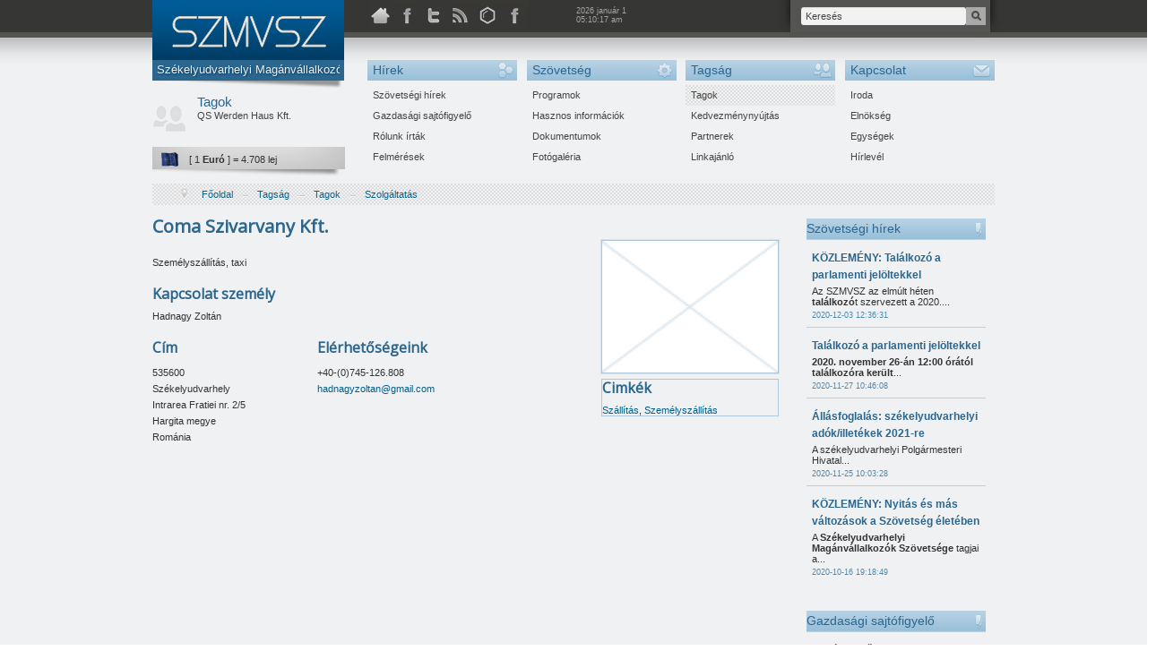

--- FILE ---
content_type: text/html; charset=utf-8
request_url: http://dev.szmvsz.ro/index.php?option=com_zoo&task=item&item_id=156&Itemid=26
body_size: 58501
content:
<!DOCTYPE html>
<html lang="hu-hu" dir="ltr">
<head>
  <script type="text/javascript">var _url='aHR0cDovL2Rldi5zem12c3oucm8v',_themeurl='aHR0cDovL2Rldi5zem12c3oucm8vdGVtcGxhdGVzL3N6bXZzei1yZXNwb25zaXZlLw==',_date='MjAyNiBqYW514XIgMQ==',_option='Y29tX3pvbw==',_view='';</script>
  <meta name="viewport" content="width=device-width, initial-scale=1.0, maximum-scale=1.0, user-scalable=0" />

	<meta charset="utf-8" />
	<meta name="keywords" content="szmvsz, vállalkozók, szövetség, támogatás, kisvállalkozók, pályázatfigyelés, érdekvédelem, gazdaság" />
	<meta name="author" content="Hadnagy Zoltán" />
	<meta name="description" content="SZMVSZ - Székelyudvarhelyi Magánvállalkozók Szövetsége" />
	<meta name="generator" content="Joomla! - Open Source Content Management" />
	<title>Coma Szivarvany Kft.</title>
	<link href="/index.php?option=com_zoo&amp;task=item&amp;item_id=156&amp;Itemid=26" rel="canonical" />
	<link href="/templates/szmvsz-responsive/favicon.ico" rel="shortcut icon" type="image/vnd.microsoft.icon" />
	<link href="http://dev.szmvsz.ro/index.php?option=com_search&amp;task=item&amp;item_id=156&amp;Itemid=26&amp;format=opensearch" rel="search" title="Keresés Székelyudvarhelyi Magánvállalkozók Szövetsége" type="application/opensearchdescription+xml" />
	<link href="/media/zoo/assets/css/reset.css?ver=20210120" rel="stylesheet" />
	<link href="/media/zoo/applications/blog/templates/default/assets/css/zoo.css?ver=20210120" rel="stylesheet" />
	<link href="/plugins/system/jce/css/content.css?3dc268914096a911c769f93f6d89a0d6" rel="stylesheet" />
	<link href="/templates/szmvsz-responsive/css/template.css?3dc268914096a911c769f93f6d89a0d6" rel="stylesheet" />
	<link href="https://fonts.googleapis.com/css?family=Open+Sans" rel="stylesheet" />
	<link href="/modules/mod_zootag/tmpl/cloud/style.css?ver=20210120" rel="stylesheet" />
	<link href="/components/com_fwgallery/assets/css/bootstrap.css" rel="stylesheet" />
	<link href="/components/com_fwgallery/assets/css/all.min.css" rel="stylesheet" />
	<link href="/modules/mod_fwg_latest/assets/css/styles.css" rel="stylesheet" />
	<link href="/plugins/fwgallerytype/audio/assets/css/audioplayer.css?v=100" rel="stylesheet" />
	<link href="/components/com_fwgallery/assets/css/fwg-design-styles.css?v=104" rel="stylesheet" />
	<link href="http://dev.szmvsz.ro/modules/mod_jf_mobilemenu/assets/jf_mm.min.css" rel="stylesheet" />
	<link href="//netdna.bootstrapcdn.com/font-awesome/4.5.0/css/font-awesome.min.css" rel="stylesheet" />
	<link href="/modules/mod_sp_news_highlighter/assets/css/style.css" rel="stylesheet" />
	<style>

	h1, h2, h3, h4, h5, h6, .site-title {
		font-family: 'Open Sans', sans-serif;
	}html {font-size: 16px;}#fwgallery .fwg-grid-item-name {
    position: relative;
    font-size: 0.8rem;
    margin-bottom: .3rem;
}@media(max-width:768px){.jf_mm_trigger,#jf_mm_menu{display:block}}
			.jf_mm_trigger{background-color:#4a5052;color:#f5f5f5}
			.jf_mm_wrapper .levelHolderClass,.jf_mm_wrapper .jf_mm_inactive{background-color:#4a5052}
			.jf_mm_wrapper li{background-color:#4a5052}
			.jf_mm_wrapper li:hover{background-color:#434749}
			.jf_mm_wrapper .backItemClass{background-color:#444444}
			.jf_mm_wrapper .backItemClass:hover{background-color:#333333}
			.jf_mm_wrapper li,.jf_mm_wrapper li:last-child,.jf_mm_wrapper .backItemClass{border-color:#5a5e5f}
			.jf_mm_wrapper h2{color:#888888}
			.jf_mm_wrapper a,.jf_mm_wrapper a:hover{color:#eeeeee}
			.jf_mm_wrapper .ltr,.jf_mm_wrapper .rtl{-webkit-box-shadow:5px 0 5px -5px #202020;-moz-box-shadow:5px 0 5px -5px #202020;box-shadow:5px 0 5px -5px #202020;}
		#jf_mm_menu.jf_hidden{display:none!important}#sp-nh109 {color:#666666;background:#f9f9f9}.sp-nh-item{background:#f9f9f9}a.sp-nh-link {color:#047aac}a.sp-nh-link:hover {color:#039ee1}.sp-nh-buttons,.sp-nh-item,.sp-nh-prev,.sp-nh-next {height:30px;line-height:30px}.sp-nh-prev,.sp-nh-next{background-image: url(/modules/mod_sp_news_highlighter/assets/images/style1.png)}
	</style>
	<script src="/media/jui/js/jquery.min.js?3dc268914096a911c769f93f6d89a0d6"></script>
	<script src="/media/jui/js/jquery-noconflict.js?3dc268914096a911c769f93f6d89a0d6"></script>
	<script src="/media/jui/js/jquery-migrate.min.js?3dc268914096a911c769f93f6d89a0d6"></script>
	<script src="/media/zoo/assets/js/responsive.js?ver=20210120"></script>
	<script src="/components/com_zoo/assets/js/default.js?ver=20210120"></script>
	<script src="/media/jui/js/bootstrap.min.js?3dc268914096a911c769f93f6d89a0d6"></script>
	<script src="/templates/szmvsz-responsive/js/google/swfobject.js?3dc268914096a911c769f93f6d89a0d6"></script>
	<script src="/templates/szmvsz-responsive/js/mootools/mootools-1.2.4-core.js?3dc268914096a911c769f93f6d89a0d6"></script>
	<script src="/templates/szmvsz-responsive/js/mootools/mootools-1.2.4.4-more.js?3dc268914096a911c769f93f6d89a0d6"></script>
	<script src="/templates/szmvsz-responsive/js/mootools/compat-mootools-core.js?3dc268914096a911c769f93f6d89a0d6"></script>
	<script src="/templates/szmvsz-responsive/js/mootools/compat-mootools-more.js?3dc268914096a911c769f93f6d89a0d6"></script>
	<script src="/templates/szmvsz-responsive/js/mootools/compat-mootools-111-12.js?3dc268914096a911c769f93f6d89a0d6"></script>
	<script src="/templates/szmvsz-responsive/js/mootools/plugins/mootooltips/mootooltips.js?3dc268914096a911c769f93f6d89a0d6"></script>
	<script src="/templates/szmvsz-responsive/js/mootools/plugins/mooquee/mooquee.js?3dc268914096a911c769f93f6d89a0d6"></script>
	<script src="/templates/szmvsz-responsive/js/mootools/plugins/highlighter/highlighter.js?3dc268914096a911c769f93f6d89a0d6"></script>
	<script src="/templates/szmvsz-responsive/js/mootools/plugins/caption/caption.js?3dc268914096a911c769f93f6d89a0d6"></script>
	<script src="/templates/szmvsz-responsive/js/template.js?3dc268914096a911c769f93f6d89a0d6"></script>
	<!--[if lt IE 9]><script src="/media/jui/js/html5.js?3dc268914096a911c769f93f6d89a0d6"></script><![endif]-->
	<script src="/components/com_fwgallery/assets/js/list.js?v=110"></script>
	<script src="/plugins/fwgallerytype/audio/assets/js/audioplayer.js?v=100"></script>
	<script src="/plugins/fwgallerytype/video/assets/js/scripts.js?v=101"></script>
	<script src="http://dev.szmvsz.ro/modules/mod_jf_mobilemenu/assets/jquery.jf_multilevelpushmenu.min.js"></script>
	<script src="http://dev.szmvsz.ro/modules/mod_jf_mobilemenu/assets/jf_mm.min.js"></script>
	<script src="/modules/mod_sp_news_highlighter/assets/js/sp_highlighter.js"></script>
	<script>

				var jf_mm_icons = [ 
					{itemID:"-"+"",fa_icon:"",img:"",style:""}
					
					
					
					
					
					
					
					
					
					
					
					
					
					
					
					
					
					
					
				];
				jQuery(document).ready(function($){$("#jf_mm_menu").jf_mm_menu()});
			var jf_mm_direction = "ltr";var jf_mm_backBtnTxt = "Back";!function(n){n(window).load(function(){n("#jf_mm_menu").removeClass("jf_hidden")})}(jQuery);
	</script>

</head>
<body class="site com_zoo view- no-layout task-item itemid-26">
	  <div class="container-outer" style="min-height: 100vh">
      <div class="container">

          <div class="row-fluid visible-desktop">
              <div class="span3">
                  <div id="logo" class="tips">
                    <div id="mooquee">
                      <div class="mooquee_item">Sz&eacute;kelyudvarhelyi Mag&aacute;nv&aacute;llalkoz&oacute;k</div>
                      <div class="mooquee_item">Sz&ouml;vets&eacute;ge</div>
                      <div class="mooquee_item">Az &Ouml;n &eacute;rdekk&eacute;pviselete.</div>
                      <div class="mooquee_item">www.szmvsz.ro</div>
                    </div>
                  </div>
                  <script type="text/javascript">
window.addEvent('domready',function(){
var currency = new sp_highlighter($('currency-items'),{
	size:{width:195, height:25},
	fxOptions:{duration:600, transition: Fx.Transitions.Sine.easeOut},
	transition:'cover-vertical-push'});
currency.play(4000);
});
</script>
<div id="currency"><ul id="currency-items"><li class="currency-item"><img src="http://dev.szmvsz.ro/modules/mod_curs_xml_bnr/flags/eur.gif" alt="EUR" title="EUR" width="21" height="16" /><span> [ 1 <strong>Euró</strong> ] = 4.708 lej</span></li><li class="currency-item"><img src="http://dev.szmvsz.ro/modules/mod_curs_xml_bnr/flags/usd.gif" alt="USD" title="USD" width="21" height="16" /><span> [ 1 <strong>Amerikai dollár</strong> ] = 4.137 lej</span></li><li class="currency-item"><img src="http://dev.szmvsz.ro/modules/mod_curs_xml_bnr/flags/gbp.gif" alt="GBP" title="GBP" width="21" height="16" /><span> [ 1 <strong>Angol font</strong> ] = 5.319 lej</span></li><li class="currency-item"><img src="http://dev.szmvsz.ro/modules/mod_curs_xml_bnr/flags/huf.gif" alt="HUF" title="HUF" width="21" height="16" /><span> [ 1 <strong>Magyar forint</strong> ] = 0.0147 lej</span></li></ul></div>
<script type="text/javascript">
	window.addEvent('domready',function(){
		var highlighter = new sp_highlighter($('highlighter-items'), {
			size: {width: 150, height: 30},
			fxOptions: {duration:  1000, transition: Fx.Transitions.Sine.easeOut},
			transition: 'slide-vertical'});
			highlighter.play(5000);
	});
</script>

<div id="highlighter-container">
  <div id="highlighter-button"> 
  	<span class="highlighter-text">Tagok</span>
  </div>
  <div id="highlighter-items">
        <div class="highlighter-item">
      <a class="highlighter_title" href="/index.php?option=com_zoo&amp;task=item&amp;item_id=158&amp;Itemid=26">QS Werden Haus Kft.</a>    </div>
        <div class="highlighter-item">
      <a class="highlighter_title" href="/index.php?option=com_zoo&amp;task=item&amp;item_id=24&amp;Itemid=26">Eduet Intermed Kft.</a>    </div>
        <div class="highlighter-item">
      <a class="highlighter_title" href="/index.php?option=com_zoo&amp;task=item&amp;item_id=6&amp;Itemid=26">Mihály B. Enikő családi vállalkozó</a>    </div>
        <div class="highlighter-item">
      <a class="highlighter_title" href="/index.php?option=com_zoo&amp;task=item&amp;item_id=166&amp;Itemid=26">Moldován Emil egyéni vállalkozó</a>    </div>
        <div class="highlighter-item">
      <a class="highlighter_title" href="/index.php?option=com_zoo&amp;task=item&amp;item_id=22&amp;Itemid=26">Csiszár Melinda egyéni vállalkozó</a>    </div>
        <div class="highlighter-item">
      <a class="highlighter_title" href="/index.php?option=com_zoo&amp;task=item&amp;item_id=160&amp;Itemid=26">Xil Power Eqology Kft.</a>    </div>
        <div class="highlighter-item">
      <a class="highlighter_title" href="/index.php?option=com_zoo&amp;task=item&amp;item_id=8&amp;Itemid=26">Prodcom Blotar Kft.</a>    </div>
        <div class="highlighter-item">
      <a class="highlighter_title" href="/index.php?option=com_zoo&amp;task=item&amp;item_id=5&amp;Itemid=26">Marcu I. Constantin egyéni vállalkozó</a>    </div>
        <div class="highlighter-item">
      <a class="highlighter_title" href="/index.php?option=com_zoo&amp;task=item&amp;item_id=193&amp;Itemid=26">Pal Pityoka Kft.</a>    </div>
        <div class="highlighter-item">
      <a class="highlighter_title" href="/index.php?option=com_zoo&amp;task=item&amp;item_id=177&amp;Itemid=26">Nova Dental Kft.</a>    </div>
        <div class="highlighter-item">
      <a class="highlighter_title" href="/index.php?option=com_zoo&amp;task=item&amp;item_id=179&amp;Itemid=26">Ambrus D. Levente egyéni vállalkozó</a>    </div>
        <div class="highlighter-item">
      <a class="highlighter_title" href="/index.php?option=com_zoo&amp;task=item&amp;item_id=168&amp;Itemid=26">David Domokos egyéni vállalkozó</a>    </div>
        <div class="highlighter-item">
      <a class="highlighter_title" href="/index.php?option=com_zoo&amp;task=item&amp;item_id=152&amp;Itemid=26">Mkdaa Opti Boost Kft.</a>    </div>
        <div class="highlighter-item">
      <a class="highlighter_title" href="/index.php?option=com_zoo&amp;task=item&amp;item_id=44&amp;Itemid=26">Expert Print Kft. </a>    </div>
        <div class="highlighter-item">
      <a class="highlighter_title" href="/index.php?option=com_zoo&amp;task=item&amp;item_id=32&amp;Itemid=26">KOCS családi vállalkozás</a>    </div>
        <div class="highlighter-item">
      <a class="highlighter_title" href="/index.php?option=com_zoo&amp;task=item&amp;item_id=190&amp;Itemid=26">Recol Procom Kft.</a>    </div>
        <div class="highlighter-item">
      <a class="highlighter_title" href="/index.php?option=com_zoo&amp;task=item&amp;item_id=27&amp;Itemid=26">Göthér István</a>    </div>
        <div class="highlighter-item">
      <a class="highlighter_title" href="/index.php?option=com_zoo&amp;task=item&amp;item_id=167&amp;Itemid=26">Imuno Histocit  Kft.</a>    </div>
        <div class="highlighter-item">
      <a class="highlighter_title" href="/index.php?option=com_zoo&amp;task=item&amp;item_id=4&amp;Itemid=26">Kanud Export-Import Kft.</a>    </div>
        <div class="highlighter-item">
      <a class="highlighter_title" href="/index.php?option=com_zoo&amp;task=item&amp;item_id=175&amp;Itemid=26">Gall Viola Dental Kft.</a>    </div>
        <div class="highlighter-item">
      <a class="highlighter_title" href="/index.php?option=com_zoo&amp;task=item&amp;item_id=21&amp;Itemid=26">Clarity Consulting Kft.</a>    </div>
        <div class="highlighter-item">
      <a class="highlighter_title" href="/index.php?option=com_zoo&amp;task=item&amp;item_id=40&amp;Itemid=26">Future-Hope Kft.</a>    </div>
        <div class="highlighter-item">
      <a class="highlighter_title" href="/index.php?option=com_zoo&amp;task=item&amp;item_id=15&amp;Itemid=26">Antal István-Lóránt</a>    </div>
        <div class="highlighter-item">
      <a class="highlighter_title" href="/index.php?option=com_zoo&amp;task=item&amp;item_id=10&amp;Itemid=26">Ro Tribut Kft.</a>    </div>
        <div class="highlighter-item">
      <a class="highlighter_title" href="/index.php?option=com_zoo&amp;task=item&amp;item_id=170&amp;Itemid=26">Art Kusztura  Kft.</a>    </div>
        <div class="highlighter-item">
      <a class="highlighter_title" href="/index.php?option=com_zoo&amp;task=item&amp;item_id=155&amp;Itemid=26">Barabás Sándor</a>    </div>
        <div class="highlighter-item">
      <a class="highlighter_title" href="/index.php?option=com_zoo&amp;task=item&amp;item_id=43&amp;Itemid=26">Zeteglas Kft.</a>    </div>
        <div class="highlighter-item">
      <a class="highlighter_title" href="/index.php?option=com_zoo&amp;task=item&amp;item_id=23&amp;Itemid=26">Ecologis Consulting Kft.</a>    </div>
        <div class="highlighter-item">
      <a class="highlighter_title" href="/index.php?option=com_zoo&amp;task=item&amp;item_id=20&amp;Itemid=26">Corvette Kft.</a>    </div>
        <div class="highlighter-item">
      <a class="highlighter_title" href="/index.php?option=com_zoo&amp;task=item&amp;item_id=172&amp;Itemid=26">Safe Drive Kft.</a>    </div>
        <div class="highlighter-item">
      <a class="highlighter_title" href="/index.php?option=com_zoo&amp;task=item&amp;item_id=178&amp;Itemid=26">Lemncut Solutions Kft.</a>    </div>
        <div class="highlighter-item">
      <a class="highlighter_title" href="/index.php?option=com_zoo&amp;task=item&amp;item_id=41&amp;Itemid=26">Market Tur Kft.</a>    </div>
        <div class="highlighter-item">
      <a class="highlighter_title" href="/index.php?option=com_zoo&amp;task=item&amp;item_id=173&amp;Itemid=26">OVB 113 Structura Ulkei Istvan Kft.</a>    </div>
        <div class="highlighter-item">
      <a class="highlighter_title" href="/index.php?option=com_zoo&amp;task=item&amp;item_id=29&amp;Itemid=26">Hargita Megye Tanácsa</a>    </div>
        <div class="highlighter-item">
      <a class="highlighter_title" href="/index.php?option=com_zoo&amp;task=item&amp;item_id=42&amp;Itemid=26">O3 Zone Egyesület</a>    </div>
        <div class="highlighter-item">
      <a class="highlighter_title" href="/index.php?option=com_zoo&amp;task=item&amp;item_id=188&amp;Itemid=26">Bálint Ferenc egyéni vállalkozó</a>    </div>
        <div class="highlighter-item">
      <a class="highlighter_title" href="/index.php?option=com_zoo&amp;task=item&amp;item_id=174&amp;Itemid=26">Endo Elekes Annamaria Kft.</a>    </div>
        <div class="highlighter-item">
      <a class="highlighter_title" href="/index.php?option=com_zoo&amp;task=item&amp;item_id=28&amp;Itemid=26">Grun’s Trans Kft.</a>    </div>
        <div class="highlighter-item">
      <a class="highlighter_title" href="/index.php?option=com_zoo&amp;task=item&amp;item_id=140&amp;Itemid=26">Deák-Prod Kft.</a>    </div>
        <div class="highlighter-item">
      <a class="highlighter_title" href="/index.php?option=com_zoo&amp;task=item&amp;item_id=39&amp;Itemid=26">Zizo's Green Globe Kft.</a>    </div>
        <div class="highlighter-item">
      <a class="highlighter_title" href="/index.php?option=com_zoo&amp;task=item&amp;item_id=184&amp;Itemid=26">Fonix Konyha Kft.</a>    </div>
        <div class="highlighter-item">
      <a class="highlighter_title" href="/index.php?option=com_zoo&amp;task=item&amp;item_id=191&amp;Itemid=26">Protectorate Kft.</a>    </div>
        <div class="highlighter-item">
      <a class="highlighter_title" href="/index.php?option=com_zoo&amp;task=item&amp;item_id=34&amp;Itemid=26">Szőcs Klára egyéni vállalkozó</a>    </div>
        <div class="highlighter-item">
      <a class="highlighter_title" href="/index.php?option=com_zoo&amp;task=item&amp;item_id=37&amp;Itemid=26">Timea Clean Kft.</a>    </div>
        <div class="highlighter-item">
      <a class="highlighter_title" href="/index.php?option=com_zoo&amp;task=item&amp;item_id=3&amp;Itemid=26">Junior Com Kft. </a>    </div>
        <div class="highlighter-item">
      <a class="highlighter_title" href="/index.php?option=com_zoo&amp;task=item&amp;item_id=186&amp;Itemid=26">Kiss Helga egyéni vállalkozó</a>    </div>
        <div class="highlighter-item">
      <a class="highlighter_title" href="/index.php?option=com_zoo&amp;task=item&amp;item_id=187&amp;Itemid=26">Luky-Impex Kft.</a>    </div>
        <div class="highlighter-item">
      <a class="highlighter_title" href="/index.php?option=com_zoo&amp;task=item&amp;item_id=157&amp;Itemid=26">Geréd Gábor</a>    </div>
        <div class="highlighter-item">
      <a class="highlighter_title" href="/index.php?option=com_zoo&amp;task=item&amp;item_id=50&amp;Itemid=26">Fun Aestetics Kft.</a>    </div>
        <div class="highlighter-item">
      <a class="highlighter_title" href="/index.php?option=com_zoo&amp;task=item&amp;item_id=145&amp;Itemid=26">Labordent Fogas Kft.</a>    </div>
        <div class="highlighter-item">
      <a class="highlighter_title" href="/index.php?option=com_zoo&amp;task=item&amp;item_id=2&amp;Itemid=26">Color Line Kft.</a>    </div>
        <div class="highlighter-item">
      <a class="highlighter_title" href="/index.php?option=com_zoo&amp;task=item&amp;item_id=176&amp;Itemid=26">Human Vital Laser Kft.</a>    </div>
        <div class="highlighter-item">
      <a class="highlighter_title" href="/index.php?option=com_zoo&amp;task=item&amp;item_id=189&amp;Itemid=26">Agro Pal Chim Kft.</a>    </div>
        <div class="highlighter-item">
      <a class="highlighter_title" href="/index.php?option=com_zoo&amp;task=item&amp;item_id=159&amp;Itemid=26">Eurosped Logistic Kft.</a>    </div>
        <div class="highlighter-item">
      <a class="highlighter_title" href="/index.php?option=com_zoo&amp;task=item&amp;item_id=7&amp;Itemid=26">Poem Design Kft.</a>    </div>
        <div class="highlighter-item">
      <a class="highlighter_title" href="/index.php?option=com_zoo&amp;task=item&amp;item_id=161&amp;Itemid=26">Frigokor Serv-Prod Kft.</a>    </div>
        <div class="highlighter-item">
      <a class="highlighter_title" href="/index.php?option=com_zoo&amp;task=item&amp;item_id=192&amp;Itemid=26">Bot Bene Epitkezes Kft.</a>    </div>
        <div class="highlighter-item">
      <a class="highlighter_title" href="/index.php?option=com_zoo&amp;task=item&amp;item_id=183&amp;Itemid=26">Cabinet Individual de psihologie Veress Zsolt-Endre</a>    </div>
        <div class="highlighter-item">
      <a class="highlighter_title" href="/index.php?option=com_zoo&amp;task=item&amp;item_id=182&amp;Itemid=26">SilCris Invest Kft.</a>    </div>
        <div class="highlighter-item">
      <a class="highlighter_title" href="/index.php?option=com_zoo&amp;task=item&amp;item_id=142&amp;Itemid=26">Osváth Pál Barna egyéni vállalkozó</a>    </div>
        <div class="highlighter-item">
      <a class="highlighter_title" href="/index.php?option=com_zoo&amp;task=item&amp;item_id=11&amp;Itemid=26">Bálint Irma egyéni vállalkozó</a>    </div>
        <div class="highlighter-item">
      <a class="highlighter_title" href="/index.php?option=com_zoo&amp;task=item&amp;item_id=26&amp;Itemid=26">Euro K&D Kft.</a>    </div>
        <div class="highlighter-item">
      <a class="highlighter_title" href="/index.php?option=com_zoo&amp;task=item&amp;item_id=151&amp;Itemid=26">Diemer Kft.</a>    </div>
        <div class="highlighter-item">
      <a class="highlighter_title" href="/index.php?option=com_zoo&amp;task=item&amp;item_id=9&amp;Itemid=26">Range-Flex Kft.</a>    </div>
        <div class="highlighter-item">
      <a class="highlighter_title" href="/index.php?option=com_zoo&amp;task=item&amp;item_id=171&amp;Itemid=26">Safe Drive Master  Kft.</a>    </div>
        <div class="highlighter-item">
      <a class="highlighter_title" href="/index.php?option=com_zoo&amp;task=item&amp;item_id=185&amp;Itemid=26">Jazmin Famili Univers Kft.</a>    </div>
        <div class="highlighter-item">
      <a class="highlighter_title" href="/index.php?option=com_zoo&amp;task=item&amp;item_id=156&amp;Itemid=26">Coma Szivarvany Kft.</a>    </div>
        <div class="highlighter-item">
      <a class="highlighter_title" href="/index.php?option=com_zoo&amp;task=item&amp;item_id=169&amp;Itemid=26">Macskasi Laszlo egyéni vállalkozó</a>    </div>
      </div>
</div>


                </div>
                <div class="span9 hidden-phone">
                    <div class="span4 social-buttons ">
                     <a href="http://dev.szmvsz.ro/" title="Fooldal" id="home-button" class="tips"><span>&nbsp;</span></a> <a target="_blank" href="http://www.facebook.com/szmvsz" title="Facebook" id="facebook-button" class="tips"><span>&nbsp;</span></a> <a target="_blank" href="http://www.twitter.com/szmvsz" title="Twitter" id="twitter-button" class="tips"><span>&nbsp;</span></a> <a target="_blank" href="http://dev.szmvsz.ro/index.php?option=com_ninjarsssyndicator&feed_id=1&format=raw" title="RSS Feeds" id="rss-button" class="tips"><span>&nbsp;</span></a><a target="_blank" href="http://www.instagram.com/szmvsz" title="Instagram" id="instagram-button" class="tips"><span>&nbsp;</span></a><a target="_blank" href="https://www.youtube.com/channel/UCiiOjDlqDoq00IIP_5NV9cQ" title="Youtube" id="youtube-button" class="tips"><span>&nbsp;</span></a> 
                    </div>
                    <div class="span4" id="date" class="hidden-phone">
                    </div>
                    <div class="span4 last search-module">
                     <form action="index.php" method="post" name="searchForm">
<input name="searchword" id="mod_search_searchword" maxlength="200" alt="Keresés" class="inputbox" type="text" size="20" value="Keresés" onblur="if(this.value=='') this.value='Keresés';" onfocus="if(this.value=='Keresés') this.value='';" /><a class="button" href="javascript:document.searchForm.submit();"><span class="tips" id="button-search">&nbsp;</span></a><input type="hidden" name="task"   value="search" />
<input type="hidden" name="option" value="com_search" />
<input type="hidden" name="Itemid" value="26" />
</form>
                    </div> 
                  </div>
                  <div class="span9 last main-menu" role="navigation">
              					<ul class="nav menu-main mod-list">
<li  class="item15 deeper parent" ><a href="/index.php?option=com_content&amp;view=category&amp;layout=blog&amp;id=25&amp;Itemid=15" ><span>Hírek</span></a><ul class="nav-child unstyled small"><li  class="item19" ><a href="/index.php?option=com_content&amp;view=category&amp;layout=blog&amp;id=25&amp;Itemid=19" ><span>Szövetségi hírek</span></a></li><li  class="item60" ><a href="/index.php?option=com_content&amp;view=category&amp;layout=blog&amp;id=2&amp;Itemid=60" ><span>Gazdasági sajtófigyelő</span></a></li><li  class="item62" ><a href="/index.php?option=com_content&amp;view=category&amp;layout=blog&amp;id=19&amp;Itemid=62" ><span>Rólunk írták</span></a></li><li  class="item79" ><a href="/index.php?option=com_content&amp;view=article&amp;id=850&amp;Itemid=79" ><span>Felmérések</span></a></li></ul></li><li  class="item16 deeper parent" ><a href="/index.php?option=com_content&amp;view=category&amp;layout=blog&amp;id=21&amp;Itemid=64" ><span>Szövetség</span></a><ul class="nav-child unstyled small"><li  class="item64" ><a href="/index.php?option=com_content&amp;view=category&amp;layout=blog&amp;id=21&amp;Itemid=64" ><span>Programok</span></a></li><li  class="item23 parent" ><a href="/index.php?option=com_content&amp;view=category&amp;layout=blog&amp;id=27&amp;Itemid=23" ><span>Hasznos információk</span></a></li><li  class="item24" ><a href="/index.php?option=com_content&amp;view=article&amp;id=21&amp;Itemid=24" ><span>Dokumentumok</span></a></li><li  class="item25" ><a href="/index.php?option=com_fwgallery&amp;view=fwgallery&amp;Itemid=25" ><span>Fotógaléria</span></a></li></ul></li><li  id="current"  class="item17 active deeper parent" ><a href="/index.php?option=com_zoo&amp;view=frontpage&amp;layout=frontpage&amp;Itemid=26" ><span>Tagság</span></a><ul class="nav-child unstyled small"><li  id="current"  class="item26 active" style='background: url(/&quot;images/menu-main-current-bg.gif&quot;) rgb(222, 222, 222);'><a href="/index.php?option=com_zoo&amp;view=frontpage&amp;layout=frontpage&amp;Itemid=26" title="Tagok"><span>Tagok</span></a></li><li  class="item27" ><a href="/index.php?option=com_content&amp;view=article&amp;id=405&amp;Itemid=27" ><span>Kedvezménynyújtás</span></a></li><li  class="item28" ><a href="/index.php?option=com_zoo&amp;view=category&amp;layout=category&amp;Itemid=28" ><span>Partnerek</span></a></li><li  class="item29" ><a href="/index.php?option=com_weblinks&amp;view=categories&amp;id=0&amp;Itemid=29" ><span>Linkajánló</span></a></li></ul></li><li  class="item18 deeper parent" ><a href="/index.php?option=com_contact&amp;view=category&amp;id=31&amp;Itemid=18" ><span>Kapcsolat</span></a><ul class="nav-child unstyled small"><li  class="item67" ><a href="/index.php?option=com_contact&amp;view=contact&amp;id=3&amp;Itemid=67" ><span>Iroda</span></a></li><li  class="item30" ><a href="/index.php?option=com_contact&amp;view=category&amp;id=43&amp;Itemid=30" ><span>Elnökség</span></a></li><li  class="item222" ><a href="/index.php?option=com_contact&amp;view=category&amp;id=44&amp;Itemid=222" ><span>Egységek</span></a></li><li  class="item223" ><a href="/index.php?option=com_bwpostman&amp;view=register&amp;Itemid=223" ><span>Hírlevél</span></a></li></ul></li></ul>

                    </div>
        </div>
        <header class="header hidden-desktop" role="banner">
				<div class="header-inner ">
					<a class="brand" href="/">
            SZMVSZ
					</a>
					<!--div class="navbar-search pull-right">
						<form action="index.php" method="post" name="searchForm">
<input name="searchword" id="mod_search_searchword" maxlength="200" alt="Keresés" class="inputbox" type="text" size="20" value="Keresés" onblur="if(this.value=='') this.value='Keresés';" onfocus="if(this.value=='Keresés') this.value='';" /><a class="button" href="javascript:document.searchForm.submit();"><span class="tips" id="button-search">&nbsp;</span></a><input type="hidden" name="task"   value="search" />
<input type="hidden" name="option" value="com_search" />
<input type="hidden" name="Itemid" value="26" />
</form>
					</div-->
				</div>
			</header>
     
           
						<div id="jf_mm_menu" class=" jf_hidden"><nav><h2><i class="fa fa-times"></i>SZMVSZ</h2><ul>
<li class="item-15 deeper parent"><a href="/index.php?option=com_content&amp;view=category&amp;layout=blog&amp;id=25&amp;Itemid=15" >Hírek</a><h2><i></i>Hírek</h2><ul class="nav-child unstyled"><li class="item-19"><a href="/index.php?option=com_content&amp;view=category&amp;layout=blog&amp;id=25&amp;Itemid=19" >Szövetségi hírek</a><h2><i></i>Szövetségi hírek</h2></li><li class="item-60"><a href="/index.php?option=com_content&amp;view=category&amp;layout=blog&amp;id=2&amp;Itemid=60" >Gazdasági sajtófigyelő</a><h2><i></i>Gazdasági sajtófigyelő</h2></li><li class="item-62"><a href="/index.php?option=com_content&amp;view=category&amp;layout=blog&amp;id=19&amp;Itemid=62" >Rólunk írták</a><h2><i></i>Rólunk írták</h2></li><li class="item-79"><a href="/index.php?option=com_content&amp;view=article&amp;id=850&amp;Itemid=79" >Felmérések</a><h2><i></i>Felmérések</h2></li></ul></li><li class="item-16 deeper parent"><a href="/index.php?option=com_content&amp;amp;view=category&amp;amp;layout=blog&amp;amp;id=21&amp;amp;Itemid=64" >Szövetség</a><h2><i></i>Szövetség</h2><ul class="nav-child unstyled"><li class="item-64"><a href="/index.php?option=com_content&amp;view=category&amp;layout=blog&amp;id=21&amp;Itemid=64" >Programok</a><h2><i></i>Programok</h2></li><li class="item-23 deeper parent"><a href="/index.php?option=com_content&amp;view=category&amp;layout=blog&amp;id=27&amp;Itemid=23" >Hasznos információk</a><h2><i></i>Hasznos információk</h2><ul class="nav-child unstyled"><li class="item-65"><a href="/index.php?option=com_content&amp;view=category&amp;layout=blog&amp;id=6&amp;Itemid=65" >Kiadványaink</a><h2><i></i>Kiadványaink</h2></li><li class="item-66"><a href="/index.php?option=com_content&amp;view=category&amp;layout=blog&amp;id=5&amp;Itemid=66" >Törvények, rendeletek</a><h2><i></i>Törvények, rendeletek</h2></li></ul></li><li class="item-24"><a href="/index.php?option=com_content&amp;view=article&amp;id=21&amp;Itemid=24" >Dokumentumok</a><h2><i></i>Dokumentumok</h2></li><li class="item-25"><a href="/index.php?option=com_fwgallery&amp;view=fwgallery&amp;Itemid=25" >Fotógaléria</a><h2><i></i>Fotógaléria</h2></li></ul></li><li class="item-17 current active deeper parent"><a href="/index.php?option=com_zoo&amp;amp;view=frontpage&amp;amp;layout=frontpage&amp;amp;Itemid=26" >Tagság</a><h2><i></i>Tagság</h2><ul class="nav-child unstyled"><li class="item-26 current active"><a href="/index.php?option=com_zoo&amp;view=frontpage&amp;layout=frontpage&amp;Itemid=26" title="Tagok">Tagok</a><h2><i></i>Tagok</h2></li><li class="item-27"><a href="/index.php?option=com_content&amp;view=article&amp;id=405&amp;Itemid=27" >Kedvezménynyújtás</a><h2><i></i>Kedvezménynyújtás</h2></li><li class="item-28"><a href="/index.php?option=com_zoo&amp;view=category&amp;layout=category&amp;Itemid=28" >Partnerek</a><h2><i></i>Partnerek</h2></li><li class="item-29"><a href="/index.php?option=com_weblinks&amp;view=categories&amp;id=0&amp;Itemid=29" >Linkajánló</a><h2><i></i>Linkajánló</h2></li></ul></li><li class="item-18 deeper parent"><a href="/index.php?option=com_contact&amp;view=category&amp;id=31&amp;Itemid=18" >Kapcsolat</a><h2><i></i>Kapcsolat</h2><ul class="nav-child unstyled"><li class="item-67"><a href="/index.php?option=com_contact&amp;view=contact&amp;id=3&amp;Itemid=67" >Iroda</a><h2><i></i>Iroda</h2></li><li class="item-30"><a href="/index.php?option=com_contact&amp;view=category&amp;id=43&amp;Itemid=30" >Elnökség</a><h2><i></i>Elnökség</h2></li><li class="item-222"><a href="/index.php?option=com_contact&amp;view=category&amp;id=44&amp;Itemid=222" >Egységek</a><h2><i></i>Egységek</h2></li><li class="item-223"><a href="/index.php?option=com_bwpostman&amp;view=register&amp;Itemid=223" >Hírlevél</a><h2><i></i>Hírlevél</h2></li></ul></li></ul></nav></div><div class="jf_mm_trigger"><i class="fa fa-bars"></i></div><div class="jf_mm_backout"></div>

			 
            
      			
            <div class="row-fluid">
          <!-- BODY (COMPONENTS) : BEGIN not main page!!!! -->
    <div class="row-fluid">
      <div class="breadcrumb">
        <div aria-label="Útvonal [ modul ]" role="navigation">
	<ul itemscope itemtype="https://schema.org/BreadcrumbList" class="breadcrumb">
					<li class="active">
				<span class="divider icon-location"></span>
			</li>
		
						<li itemprop="itemListElement" itemscope itemtype="https://schema.org/ListItem">
											<a itemprop="item" href="/index.php?option=com_content&amp;view=featured&amp;Itemid=80" class="pathway"><span itemprop="name">Főoldal</span></a>
					
											<span class="divider">
							→						</span>
										<meta itemprop="position" content="1">
				</li>
							<li itemprop="itemListElement" itemscope itemtype="https://schema.org/ListItem">
											<a itemprop="item" href="/index.php?option=com_zoo&amp;view=frontpage&amp;layout=frontpage&amp;Itemid=26" class="pathway"><span itemprop="name">Tagság</span></a>
					
											<span class="divider">
							→						</span>
										<meta itemprop="position" content="2">
				</li>
							<li itemprop="itemListElement" itemscope itemtype="https://schema.org/ListItem">
											<a itemprop="item" href="/index.php?option=com_zoo&amp;view=frontpage&amp;layout=frontpage&amp;Itemid=26" class="pathway"><span itemprop="name">Tagok</span></a>
					
											<span class="divider">
							→						</span>
										<meta itemprop="position" content="3">
				</li>
							<li itemprop="itemListElement" itemscope itemtype="https://schema.org/ListItem">
											<a itemprop="item" href="/index.php?option=com_zoo&amp;task=category&amp;category_id=6&amp;Itemid=26" class="pathway"><span itemprop="name">Szolgáltatás</span></a>
					
										<meta itemprop="position" content="4">
				</li>
				</ul>
</div>

      </div>
      <div class="content">
                <div class="span9 mainbody">
                    
<div id="yoo-zoo" class="yoo-zoo blog-default blog-default-coma-szivarvany-kft">

		<div class="item">
		

<div class="floatbox">
  	  	<h1 class="pos-title"> Coma Szivarvany Kft. </h1>
  	    <div class="pos-sidebar sidebar-right">
  	      <div class="element element-image first">
	
	<a href="/index.php?option=com_zoo&amp;task=item&amp;item_id=156&amp;Itemid=26"   title="Coma Szivarvany Kft."  ><img src="http://dev.szmvsz.ro/media/zoo/images/noimages_442f37abfa966c1c45b7838a977ac4d6.gif" title="Coma Szivarvany Kft." alt="Coma Szivarvany Kft." width="100" height="75" /></a>
</div>
<div class="element element-itemtag last">
	<h3>Cimkék</h3><a href="/index.php?option=com_zoo&amp;task=tag&amp;tag=Szállítás&amp;app_id=1&amp;Itemid=26">Szállítás</a>, <a href="/index.php?option=com_zoo&amp;task=tag&amp;tag=Személyszállítás&amp;app_id=1&amp;Itemid=26">Személyszállítás</a></div>  	</div>
  	  	
  	  	<div class="pos-description">
  		<div class="element element-textarea first">
	<p>Személyszállítás, taxi</p></div>
<div class="element element-itemauthor last">
	<h3>Kapcsolat személy</h3>Hadnagy Zoltán</div>  	</div>
  	
		<div class="address">
    
	    
				<div class="pos-address">
			<h3>Cím</h3>
            			<ul>
				<li class="element element-text first">
	535600</li>
<li class="element element-text">
	Székelyudvarhely</li>
<li class="element element-text">
	Intrarea Fratiei nr. 2/5</li>
<li class="element element-text">
	Hargita megye</li>
<li class="element element-country last">
	Románia</li>			</ul>            
            		</div>
				
				<div class="pos-contact">
			<h3>Elérhetőségeink</h3>
            			<ul>
				<li class="element element-text first">
	+40-(0)745-126.808</li>
<li class="element element-email last">
	<span><span id="cloakd87efc9ae23b6d489f7763fe07e1ab29">Ez az e-mail-cím a szpemrobotok elleni védelem alatt áll. Megtekintéséhez engedélyeznie kell a JavaScript használatát.</span><script type='text/javascript'>
				document.getElementById('cloakd87efc9ae23b6d489f7763fe07e1ab29').innerHTML = '';
				var prefix = '&#109;a' + 'i&#108;' + '&#116;o';
				var path = 'hr' + 'ef' + '=';
				var addyd87efc9ae23b6d489f7763fe07e1ab29 = 'h&#97;dn&#97;gyz&#111;lt&#97;n' + '&#64;';
				addyd87efc9ae23b6d489f7763fe07e1ab29 = addyd87efc9ae23b6d489f7763fe07e1ab29 + 'gm&#97;&#105;l' + '&#46;' + 'c&#111;m';
				var addy_textd87efc9ae23b6d489f7763fe07e1ab29 = 'h&#97;dn&#97;gyz&#111;lt&#97;n' + '&#64;' + 'gm&#97;&#105;l' + '&#46;' + 'c&#111;m';document.getElementById('cloakd87efc9ae23b6d489f7763fe07e1ab29').innerHTML += '<a ' + path + '\'' + prefix + ':' + addyd87efc9ae23b6d489f7763fe07e1ab29 + '\'>'+addy_textd87efc9ae23b6d489f7763fe07e1ab29+'<\/a>';
		</script></span></li>			</ul>            
            		</div>
		    </div>
       
		        
		
	</div>
	    
	
		
</div>

			</div>
	
</div>

    
        </div>
                <div class="span3 right">
          
<div class="module-right">
      <div class="module-head">
      Szövetségi hírek    </div>
        <div class="module-body">
						<div class="mod_placehere_following even">
        <h4 class="contentheading">
									<a class="contentheadingtitle" href="/index.php?option=com_content&amp;view=article&amp;id=1086:2020-12-03-10-39-09&amp;catid=25&amp;Itemid=15">KÖZLEMÉNY: Találkozó a parlamenti jelöltekkel</a>
				        </h4>
				
				
				


				
									<div class="content">
						Az SZMVSZ az elmúlt héten<strong> találkozó</strong>t szervezett a 2020....					</div>
													<div class="createdate">
						2020-12-03 12:36:31					</div>
				        
							</div>
					<div class="mod_placehere_following even">
        <h4 class="contentheading">
									<a class="contentheadingtitle" href="/index.php?option=com_content&amp;view=article&amp;id=1084:2020-11-27-08-52-23&amp;catid=25&amp;Itemid=15">Találkozó a parlamenti jelöltekkel</a>
				        </h4>
				
				
				


				
									<div class="content">
						<strong>2020. november 26-án 12:00 órától találkozóra került</strong>...					</div>
													<div class="createdate">
						2020-11-27 10:46:08					</div>
				        
							</div>
					<div class="mod_placehere_following even">
        <h4 class="contentheading">
									<a class="contentheadingtitle" href="/index.php?option=com_content&amp;view=article&amp;id=1081:2020-11-25-08-05-08&amp;catid=25&amp;Itemid=15">Állásfoglalás: székelyudvarhelyi adók/illetékek 2021-re</a>
				        </h4>
				
				
				


				
									<div class="content">
						A székelyudvarhelyi Polgármesteri Hivatal...					</div>
													<div class="createdate">
						2020-11-25 10:03:28					</div>
				        
							</div>
					<div class="mod_placehere_following even">
        <h4 class="contentheading">
									<a class="contentheadingtitle" href="/index.php?option=com_content&amp;view=article&amp;id=1070:2020-10-16-16-20-27&amp;catid=25&amp;Itemid=15">KÖZLEMÉNY:  Nyitás és más változások a Szövetség életében</a>
				        </h4>
				
				
				


				
									<div class="content">
						A <strong>Székelyudvarhelyi Magánvállalkozók Szövetsége</strong> tagjai a...					</div>
													<div class="createdate">
						2020-10-16 19:18:49					</div>
				        
							</div>
			  </div>
</div>
<div class="module-right">
      <div class="module-head">
      Gazdasági sajtófigyelő    </div>
        <div class="module-body">
						<div class="mod_placehere_following even">
        <h4 class="contentheading">
									<a class="contentheadingtitle" href="/index.php?option=com_content&amp;view=article&amp;id=1088:2020-12-13-16-25-48&amp;catid=2&amp;Itemid=60">Sajtófigyelő 2020.12.13.</a>
				        </h4>
				
				
				


				
									<div class="content">
						<strong>A friss gyümölcs, a tojás és az elektromos energia ára nőtt legnagyobb mértékben novemberben</strong>
 A...					</div>
								        
							</div>
					<div class="mod_placehere_following even">
        <h4 class="contentheading">
									<a class="contentheadingtitle" href="/index.php?option=com_content&amp;view=article&amp;id=1087:2020-12-06-17-55-16&amp;catid=2&amp;Itemid=60">Sajtófigyelő 2020.12.06.</a>
				        </h4>
				
				
				


				
									<div class="content">
						<strong>Mennyit költ Románia egészségügyre a többi EU-s tagállamhoz képest?</strong>
 Az uniós átlag 2982 euróra...					</div>
								        
							</div>
					<div class="mod_placehere_following even">
        <h4 class="contentheading">
									<a class="contentheadingtitle" href="/index.php?option=com_content&amp;view=article&amp;id=1085:2020-11-29-21-27-27&amp;catid=2&amp;Itemid=60">Sajtófigyelő 2020.11.29.</a>
				        </h4>
				
				
				


				
									<div class="content">
						<strong>Az alapbér 75-85%-áig terjedő pótlékot kapnak a Covid-kórházakban dolgozók</strong>
 A mentőszolgálat...					</div>
								        
							</div>
			  </div>
</div>
<div class="module-right">
      <div class="module-head">
      Fotógaléria    </div>
        <div class="module-body">
      	<div id="fwgallery-items">
            		<div class="fwgallery-item">
      <a href="/index.php?option=com_fwgallery&amp;view=item&amp;id=353:dsc-3348&amp;files_order=ordering&amp;Itemid=25" class="fwg-grid-item-image-wrapper">
		<img src="/index.php?option=com_fwgallery&amp;view=item&amp;layout=img&amp;format=raw&amp;w=600&amp;h=400&amp;js=1&amp;id=353:dsc-3348">
</a>
        		</div>
            		<div class="fwgallery-item">
      <a href="/index.php?option=com_fwgallery&amp;view=item&amp;id=337:dsc-5462&amp;files_order=ordering&amp;Itemid=25" class="fwg-grid-item-image-wrapper">
		<img src="/index.php?option=com_fwgallery&amp;view=item&amp;layout=img&amp;format=raw&amp;w=600&amp;h=400&amp;js=1&amp;id=337:dsc-5462">
</a>
        		</div>
            		<div class="fwgallery-item">
      <a href="/index.php?option=com_fwgallery&amp;view=item&amp;id=177:img-7565&amp;files_order=ordering&amp;Itemid=25" class="fwg-grid-item-image-wrapper">
		<img src="/index.php?option=com_fwgallery&amp;view=item&amp;layout=img&amp;format=raw&amp;w=600&amp;h=400&amp;js=1&amp;id=177:img-7565">
</a>
        		</div>
            		<div class="fwgallery-item">
      <a href="/index.php?option=com_fwgallery&amp;view=item&amp;id=321:dsc-5414&amp;files_order=ordering&amp;Itemid=25" class="fwg-grid-item-image-wrapper">
		<img src="/index.php?option=com_fwgallery&amp;view=item&amp;layout=img&amp;format=raw&amp;w=600&amp;h=400&amp;js=1&amp;id=321:dsc-5414">
</a>
        		</div>
            		<div class="fwgallery-item">
      <a href="/index.php?option=com_fwgallery&amp;view=item&amp;id=225:img-7730&amp;files_order=ordering&amp;Itemid=25" class="fwg-grid-item-image-wrapper">
		<img src="/index.php?option=com_fwgallery&amp;view=item&amp;layout=img&amp;format=raw&amp;w=600&amp;h=400&amp;js=1&amp;id=225:img-7730">
</a>
        		</div>
            		<div class="fwgallery-item">
      <a href="/index.php?option=com_fwgallery&amp;view=item&amp;id=421:img-5630&amp;files_order=ordering&amp;Itemid=25" class="fwg-grid-item-image-wrapper">
		<img src="/index.php?option=com_fwgallery&amp;view=item&amp;layout=img&amp;format=raw&amp;w=600&amp;h=400&amp;js=1&amp;id=421:img-5630">
</a>
        		</div>
            		<div class="fwgallery-item">
      <a href="/index.php?option=com_fwgallery&amp;view=item&amp;id=383:18062009-031&amp;files_order=ordering&amp;Itemid=25" class="fwg-grid-item-image-wrapper">
		<img src="/index.php?option=com_fwgallery&amp;view=item&amp;layout=img&amp;format=raw&amp;w=600&amp;h=400&amp;js=1&amp;id=383:18062009-031">
</a>
        		</div>
            		<div class="fwgallery-item">
      <a href="/index.php?option=com_fwgallery&amp;view=item&amp;id=477:img-5708&amp;files_order=ordering&amp;Itemid=25" class="fwg-grid-item-image-wrapper">
		<img src="/index.php?option=com_fwgallery&amp;view=item&amp;layout=img&amp;format=raw&amp;w=600&amp;h=400&amp;js=1&amp;id=477:img-5708">
</a>
        		</div>
            	</div>
      	<div style="clear:both;"></div>
  </div>
</div>
<script type="text/javascript">
jQuery(function($) {
	function fwg_mod_latest_width_calc() {
		$('.mod-fwgallery-latest-horizontal').each(function() {
			var $mod = $(this);
			var width = Math.round($mod.width()/$mod.data('qty')) - 1;
			$mod.find('.mod-fwgallery-latest-image').css('width', width+'px');
		});
	}
	$(window).resize(fwg_mod_latest_width_calc);
	fwg_mod_latest_width_calc();

});
</script>

        </div>
         
      </div>
    </div>
    <!-- BODY (COMPONENTS) : END -->
      </div>
                    <hr class="space"/>
          <hr/>
          <hr class="space"/>
          <div class="row-fluid last bottomuser">
                        <div class="span9 last buser4">
              

<ul class="zoo-tagcloud">
		<li class="weight2">
		<a href="/index.php?option=com_zoo&amp;task=tag&amp;tag=Ajándéktárgyak&amp;app_id=1&amp;Itemid=26">Ajándéktárgyak</a>
	</li>
		<li class="weight2">
		<a href="/index.php?option=com_zoo&amp;task=tag&amp;tag=Festékek&amp;app_id=1&amp;Itemid=26">Festékek</a>
	</li>
		<li class="weight1">
		<a href="/index.php?option=com_zoo&amp;task=tag&amp;tag=Fitnesz&amp;app_id=1&amp;Itemid=26">Fitnesz</a>
	</li>
		<li class="weight1">
		<a href="/index.php?option=com_zoo&amp;task=tag&amp;tag=Hús%20és%20hentes%20termékek&amp;app_id=1&amp;Itemid=26">Hús és hentes termékek</a>
	</li>
		<li class="weight1">
		<a href="/index.php?option=com_zoo&amp;task=tag&amp;tag=Hűtéstechnika&amp;app_id=1&amp;Itemid=26">Hűtéstechnika</a>
	</li>
		<li class="weight1">
		<a href="/index.php?option=com_zoo&amp;task=tag&amp;tag=Kürtőskalács&amp;app_id=1&amp;Itemid=26">Kürtőskalács</a>
	</li>
		<li class="weight1">
		<a href="/index.php?option=com_zoo&amp;task=tag&amp;tag=Lakkok&amp;app_id=1&amp;Itemid=26">Lakkok</a>
	</li>
		<li class="weight1">
		<a href="/index.php?option=com_zoo&amp;task=tag&amp;tag=Marketing%20tanácsadás&amp;app_id=1&amp;Itemid=26">Marketing tanácsadás</a>
	</li>
		<li class="weight2">
		<a href="/index.php?option=com_zoo&amp;task=tag&amp;tag=Mezőgazdaság&amp;app_id=1&amp;Itemid=26">Mezőgazdaság</a>
	</li>
		<li class="weight2">
		<a href="/index.php?option=com_zoo&amp;task=tag&amp;tag=Pályázati%20tanácsadás&amp;app_id=1&amp;Itemid=26">Pályázati tanácsadás</a>
	</li>
		<li class="weight5">
		<a href="/index.php?option=com_zoo&amp;task=tag&amp;tag=Reklám&amp;app_id=1&amp;Itemid=26">Reklám</a>
	</li>
		<li class="weight1">
		<a href="/index.php?option=com_zoo&amp;task=tag&amp;tag=Rendezvényszervezés&amp;app_id=1&amp;Itemid=26">Rendezvényszervezés</a>
	</li>
		<li class="weight1">
		<a href="/index.php?option=com_zoo&amp;task=tag&amp;tag=Személyszállítás&amp;app_id=1&amp;Itemid=26">Személyszállítás</a>
	</li>
		<li class="weight2">
		<a href="/index.php?option=com_zoo&amp;task=tag&amp;tag=Szállítás&amp;app_id=1&amp;Itemid=26">Szállítás</a>
	</li>
		<li class="weight1">
		<a href="/index.php?option=com_zoo&amp;task=tag&amp;tag=Sütemények&amp;app_id=1&amp;Itemid=26">Sütemények</a>
	</li>
		<li class="weight1">
		<a href="/index.php?option=com_zoo&amp;task=tag&amp;tag=Takarítás&amp;app_id=1&amp;Itemid=26">Takarítás</a>
	</li>
		<li class="weight1">
		<a href="/index.php?option=com_zoo&amp;task=tag&amp;tag=Tisztítószerek&amp;app_id=1&amp;Itemid=26">Tisztítószerek</a>
	</li>
		<li class="weight1">
		<a href="/index.php?option=com_zoo&amp;task=tag&amp;tag=Topográfia&amp;app_id=1&amp;Itemid=26">Topográfia</a>
	</li>
		<li class="weight1">
		<a href="/index.php?option=com_zoo&amp;task=tag&amp;tag=Varroda&amp;app_id=1&amp;Itemid=26">Varroda</a>
	</li>
		<li class="weight1">
		<a href="/index.php?option=com_zoo&amp;task=tag&amp;tag=Vendéglátás&amp;app_id=1&amp;Itemid=26">Vendéglátás</a>
	</li>
		<li class="weight1">
		<a href="/index.php?option=com_zoo&amp;task=tag&amp;tag=Vízszigetelő%20anyagok&amp;app_id=1&amp;Itemid=26">Vízszigetelő anyagok</a>
	</li>
		<li class="weight2">
		<a href="/index.php?option=com_zoo&amp;task=tag&amp;tag=autó&amp;app_id=1&amp;Itemid=26">autó</a>
	</li>
		<li class="weight1">
		<a href="/index.php?option=com_zoo&amp;task=tag&amp;tag=biztonság&amp;app_id=1&amp;Itemid=26">biztonság</a>
	</li>
		<li class="weight1">
		<a href="/index.php?option=com_zoo&amp;task=tag&amp;tag=diagnosztika&amp;app_id=1&amp;Itemid=26">diagnosztika</a>
	</li>
		<li class="weight1">
		<a href="/index.php?option=com_zoo&amp;task=tag&amp;tag=edények&amp;app_id=1&amp;Itemid=26">edények</a>
	</li>
		<li class="weight9">
		<a href="/index.php?option=com_zoo&amp;task=tag&amp;tag=egészség&amp;app_id=1&amp;Itemid=26">egészség</a>
	</li>
		<li class="weight4">
		<a href="/index.php?option=com_zoo&amp;task=tag&amp;tag=export&amp;app_id=1&amp;Itemid=26">export</a>
	</li>
		<li class="weight2">
		<a href="/index.php?option=com_zoo&amp;task=tag&amp;tag=faipar&amp;app_id=1&amp;Itemid=26">faipar</a>
	</li>
		<li class="weight1">
		<a href="/index.php?option=com_zoo&amp;task=tag&amp;tag=festmény&amp;app_id=1&amp;Itemid=26">festmény</a>
	</li>
		<li class="weight1">
		<a href="/index.php?option=com_zoo&amp;task=tag&amp;tag=fémipar&amp;app_id=1&amp;Itemid=26">fémipar</a>
	</li>
		<li class="weight1">
		<a href="/index.php?option=com_zoo&amp;task=tag&amp;tag=használt%20olaj&amp;app_id=1&amp;Itemid=26">használt olaj</a>
	</li>
		<li class="weight6">
		<a href="/index.php?option=com_zoo&amp;task=tag&amp;tag=import&amp;app_id=1&amp;Itemid=26">import</a>
	</li>
		<li class="weight1">
		<a href="/index.php?option=com_zoo&amp;task=tag&amp;tag=keretek&amp;app_id=1&amp;Itemid=26">keretek</a>
	</li>
		<li class="weight1">
		<a href="/index.php?option=com_zoo&amp;task=tag&amp;tag=kulcs&amp;app_id=1&amp;Itemid=26">kulcs</a>
	</li>
		<li class="weight1">
		<a href="/index.php?option=com_zoo&amp;task=tag&amp;tag=méz&amp;app_id=1&amp;Itemid=26">méz</a>
	</li>
		<li class="weight1">
		<a href="/index.php?option=com_zoo&amp;task=tag&amp;tag=műanyag&amp;app_id=1&amp;Itemid=26">műanyag</a>
	</li>
		<li class="weight1">
		<a href="/index.php?option=com_zoo&amp;task=tag&amp;tag=nyomda&amp;app_id=1&amp;Itemid=26">nyomda</a>
	</li>
		<li class="weight1">
		<a href="/index.php?option=com_zoo&amp;task=tag&amp;tag=orvosi&amp;app_id=1&amp;Itemid=26">orvosi</a>
	</li>
		<li class="weight1">
		<a href="/index.php?option=com_zoo&amp;task=tag&amp;tag=pszichológia&amp;app_id=1&amp;Itemid=26">pszichológia</a>
	</li>
		<li class="weight1">
		<a href="/index.php?option=com_zoo&amp;task=tag&amp;tag=ruházat&amp;app_id=1&amp;Itemid=26">ruházat</a>
	</li>
		<li class="weight1">
		<a href="/index.php?option=com_zoo&amp;task=tag&amp;tag=szappan&amp;app_id=1&amp;Itemid=26">szappan</a>
	</li>
		<li class="weight2">
		<a href="/index.php?option=com_zoo&amp;task=tag&amp;tag=tanácsadás&amp;app_id=1&amp;Itemid=26">tanácsadás</a>
	</li>
		<li class="weight1">
		<a href="/index.php?option=com_zoo&amp;task=tag&amp;tag=virág&amp;app_id=1&amp;Itemid=26">virág</a>
	</li>
		<li class="weight1">
		<a href="/index.php?option=com_zoo&amp;task=tag&amp;tag=védelem&amp;app_id=1&amp;Itemid=26">védelem</a>
	</li>
		<li class="weight1">
		<a href="/index.php?option=com_zoo&amp;task=tag&amp;tag=zsindely&amp;app_id=1&amp;Itemid=26">zsindely</a>
	</li>
		<li class="weight1">
		<a href="/index.php?option=com_zoo&amp;task=tag&amp;tag=Áruszállítás&amp;app_id=1&amp;Itemid=26">Áruszállítás</a>
	</li>
		<li class="weight10">
		<a href="/index.php?option=com_zoo&amp;task=tag&amp;tag=Építőipar&amp;app_id=1&amp;Itemid=26">Építőipar</a>
	</li>
		<li class="weight7">
		<a href="/index.php?option=com_zoo&amp;task=tag&amp;tag=Építőipari%20termékek&amp;app_id=1&amp;Itemid=26">Építőipari termékek</a>
	</li>
		<li class="weight2">
		<a href="/index.php?option=com_zoo&amp;task=tag&amp;tag=Étterem&amp;app_id=1&amp;Itemid=26">Étterem</a>
	</li>
		<li class="weight1">
		<a href="/index.php?option=com_zoo&amp;task=tag&amp;tag=Ügyintézés&amp;app_id=1&amp;Itemid=26">Ügyintézés</a>
	</li>
	</ul>


            </div>
                                              </div>
                
      
      
            
            <!-- Content -->
                   <!-- SPONSORS : BEGIN -->
            <div class="row-fluid sponsors">
              <div class="module-sponsors">
      <div class="module-head">
      <p>Partnerek</p>
    </div>
        <div class="module-body">
<ul class="zoo-item">

	  <li>
  <div class="layout-default align-center">
	
<div class="layout-layout3 ">

		<div class="media media-left"> 
	<a href="/index.php?option=com_zoo&amp;task=item&amp;item_id=163&amp;Itemid=28"   title="Albert Schweitzer Alapítvány"  ><img src="http://dev.szmvsz.ro/media/zoo/images/albertschweitzer_a4d086550504a31b1619c8df24fe2420.jpg" title="Albert Schweitzer Alapítvány" alt="Albert Schweitzer Alapítvány" width="50" height="50" /></a>
 </div>
		
		
		
		
		
		
	
</div>  </div>
  </li>
	  <li>
  <div class="layout-default align-center">
	
<div class="layout-layout3 ">

		<div class="media media-left"> 
	<a href="/index.php?option=com_zoo&amp;task=item&amp;item_id=154&amp;Itemid=28"   title="Bethlen Gábor Alapkezelő Zrt"  ><img src="http://dev.szmvsz.ro/media/zoo/images/bga_logo_ff_7d79d549f4c347286417bd201d9cb161.png" title="Bethlen Gábor Alapkezelő Zrt" alt="Bethlen Gábor Alapkezelő Zrt" width="50" height="50" /></a>
 </div>
		
		
		
		
		
		
	
</div>  </div>
  </li>
	  <li>
  <div class="layout-default align-center">
	
<div class="layout-layout3 ">

		<div class="media media-left"> 
	<a href="/index.php?option=com_zoo&amp;task=item&amp;item_id=72&amp;Itemid=28"   title="Hargita Megye Tanácsa"  ><img src="http://dev.szmvsz.ro/media/zoo/images/hargitamegyetanacsa_58aa6c1bb7aa76aa387bc38e1f8d5a23.jpg" title="Hargita Megye Tanácsa" alt="Hargita Megye Tanácsa" width="50" height="50" /></a>
 </div>
		
		
		
		
		
		
	
</div>  </div>
  </li>
	  <li>
  <div class="layout-default align-center">
	
<div class="layout-layout3 ">

		<div class="media media-left"> 
	<a href="/index.php?option=com_zoo&amp;task=item&amp;item_id=47&amp;Itemid=28"   title="Kovászna Megyei Kis- és Középvállalkozók Szövetsége (ASIMCOV)"  ><img src="http://dev.szmvsz.ro/media/zoo/images/asimcov_f33fce6af5f47916e6bf064e2336689d.jpg" title="Kovászna Megyei Kis- és Középvállalkozók Szövetsége (ASIMCOV)" alt="Kovászna Megyei Kis- és Középvállalkozók Szövetsége (ASIMCOV)" width="50" height="50" /></a>
 </div>
		
		
		
		
		
		
	
</div>  </div>
  </li>
	  <li>
  <div class="layout-default align-center">
	
<div class="layout-layout3 ">

		<div class="media media-left"> 
	<a href="/index.php?option=com_zoo&amp;task=item&amp;item_id=164&amp;Itemid=28"   title="OSIM: Szabadalmi- és Védjegyoltalmi Hivatal"  ><img src="http://dev.szmvsz.ro/media/zoo/images/osim_site_cerc_3c9c8a87dacc9c2ddc35479a7ba39cf3.jpg" title="OSIM: Szabadalmi- és Védjegyoltalmi Hivatal" alt="OSIM: Szabadalmi- és Védjegyoltalmi Hivatal" width="50" height="50" /></a>
 </div>
		
		
		
		
		
		
	
</div>  </div>
  </li>
	  <li>
  <div class="layout-default align-center">
	
<div class="layout-layout3 ">

		<div class="media media-left"> 
	<a href="/index.php?option=com_zoo&amp;task=item&amp;item_id=162&amp;Itemid=28"   title="Református Kollégium, Székelyudvarhely"  ><img src="http://dev.szmvsz.ro/media/zoo/images/refkol_05afeaeb5ff634f215b40cd901ba2f4d.jpg" title="Református Kollégium, Székelyudvarhely" alt="Református Kollégium, Székelyudvarhely" width="50" height="50" /></a>
 </div>
		
		
		
		
		
		
	
</div>  </div>
  </li>
	  <li>
  <div class="layout-default align-center">
	
<div class="layout-layout3 ">

		<div class="media media-left"> 
	<a href="/index.php?option=com_zoo&amp;task=item&amp;item_id=180&amp;Itemid=28"   title="SilCris Invest Kft."  ><img src="http://dev.szmvsz.ro/media/zoo/images/silcris_invest_0f35496d1e952156ecf22130196a2cea.jpg" title="SilCris Invest Kft." alt="SilCris Invest Kft." width="50" height="50" /></a>
 </div>
		
		
		
		
		
		
	
</div>  </div>
  </li>
	  <li>
  <div class="layout-default align-center">
	
<div class="layout-layout3 ">

		<div class="media media-left"> 
	<a href="/index.php?option=com_zoo&amp;task=item&amp;item_id=165&amp;Itemid=28"   title="Star rádió"  ><img src="http://dev.szmvsz.ro/media/zoo/images/starradio_bb2ba7942ff91bc900560aee17a5bd66.png" title="Star rádió" alt="Star rádió" width="50" height="50" /></a>
 </div>
		
		
		
		
		
		
	
</div>  </div>
  </li>
	  <li>
  <div class="layout-default align-center">
	
<div class="layout-layout3 ">

		<div class="media media-left"> 
	<a href="/index.php?option=com_zoo&amp;task=item&amp;item_id=181&amp;Itemid=28"   title="Székelyudvarhely Önkormányzata"  ><img src="http://dev.szmvsz.ro/media/zoo/images/udv_cimer_bcb98a31d7d3321ec21406fd4319fc33.png" title="Székelyudvarhely Önkormányzata" alt="Székelyudvarhely Önkormányzata" width="50" height="50" /></a>
 </div>
		
		
		
		
		
		
	
</div>  </div>
  </li>
	</ul>
</div>

            </div>
          <!-- SPONSORS : END -->
                 
    </div>
    </div>  
    <!-- Footer -->
	<footer class="bottom container-outer level-3" role="contentinfo">
		<div class="container">
			<div class="row-fluid">
          <div class="span6 bottom-menu">
    			 <ul class="nav menu-bottom mod-list">
<li  class="item42" ><a href="/" ><span>Főoldal</span></a></li><li  class="item39 divider" ><span class="separator ">|</span>
</li><li  class="item45" ><a href="/index.php?option=com_content&amp;view=article&amp;id=16&amp;Itemid=45" ><span>Adatvédelem / impresszum</span></a></li></ul>

          </div>
    			<div class="span6 footer-text">
    			 

<div class="custom-feeds"  >
	<p>Copyright © SZMVSZ 2009-2020. Minden jog fenntartva.</p></div>

          </div>
      </div>
		</div>
	</footer>
</body>
</html>


--- FILE ---
content_type: text/css
request_url: http://dev.szmvsz.ro/components/com_fwgallery/assets/css/bootstrap.css
body_size: 209724
content:
/*!
 * Bootstrap v4.0.0-alpha.6 (https://getbootstrap.com)
 * Copyright 2011-2017 The Bootstrap Authors
 * Copyright 2011-2017 Twitter, Inc.
 * Licensed under MIT (https://github.com/twbs/bootstrap/blob/master/LICENSE)
 */
/*! normalize.css v5.0.0 | MIT License | github.com/necolas/normalize.css */
html .fwcss {
  font-family: sans-serif;
  line-height: 1.15;
  -ms-text-size-adjust: 100%;
  -webkit-text-size-adjust: 100%;
}

body .fwcss {
  margin: 0;
}

.fwcss article,
.fwcss aside,
.fwcss footer,
.fwcss header,
.fwcss nav,
.fwcss section {
  display: block;
}

.fwcss h1 {
  font-size: 2em;
  margin: 0.67em 0;
}

.fwcss figcaption,
.fwcss figure,
.fwcss main {
  display: block;
}

.fwcss figure {
  margin: 1em 40px;
}

.fwcss hr {
  -webkit-box-sizing: content-box;
          box-sizing: content-box;
  height: 0;
  overflow: visible;
}

.fwcss pre {
  font-family: monospace, monospace;
  font-size: 1em;
}

.fwcss a {
  background-color: transparent;
  -webkit-text-decoration-skip: objects;
}

.fwcss a:active,
.fwcss a:hover {
  outline-width: 0;
}

.fwcss abbr[title] {
  border-bottom: none;
  text-decoration: underline;
  text-decoration: underline dotted;
}

.fwcss b,
.fwcss strong {
  font-weight: inherit;
}

.fwcss b,
.fwcss strong {
  font-weight: bolder;
}

.fwcss code,
.fwcss kbd,
.fwcss samp {
  font-family: monospace, monospace;
  font-size: 1em;
}

.fwcss dfn {
  font-style: italic;
}

.fwcss mark {
  background-color: #ff0;
  color: #000;
}

.fwcss small {
  font-size: 80%;
}

.fwcss sub,
.fwcss sup {
  font-size: 75%;
  line-height: 0;
  position: relative;
  vertical-align: baseline;
}

.fwcss sub {
  bottom: -0.25em;
}

.fwcss sup {
  top: -0.5em;
}

.fwcss audio,
.fwcss video {
  display: inline-block;
}

.fwcss audio:not([controls]) {
  display: none;
  height: 0;
}

.fwcss img {
  border-style: none;
}

.fwcss svg:not(:root) {
  overflow: hidden;
}

.fwcss button,
.fwcss input,
.fwcss optgroup,
.fwcss select,
.fwcss textarea {
  font-family: sans-serif;
  font-size: 100%;
  line-height: 1.15;
  margin: 0;
}

.fwcss button,
.fwcss input {
  overflow: visible;
}

.fwcss button,
.fwcss select {
  text-transform: none;
}

.fwcss button,
html .fwcss [type="button"],
.fwcss [type="reset"],
.fwcss [type="submit"] {
  -webkit-appearance: button;
}

.fwcss button::-moz-focus-inner,
.fwcss [type="button"]::-moz-focus-inner,
.fwcss [type="reset"]::-moz-focus-inner,
.fwcss [type="submit"]::-moz-focus-inner {
  border-style: none;
  padding: 0;
}

.fwcss button:-moz-focusring,
.fwcss [type="button"]:-moz-focusring,
.fwcss [type="reset"]:-moz-focusring,
.fwcss [type="submit"]:-moz-focusring {
  outline: 1px dotted ButtonText;
}

.fwcss fieldset {
  border: 1px solid #c0c0c0;
  margin: 0 2px;
  padding: 0.35em 0.625em 0.75em;
}

.fwcss legend {
  -webkit-box-sizing: border-box;
          box-sizing: border-box;
  color: inherit;
  display: table;
  max-width: 100%;
  padding: 0;
  white-space: normal;
}

.fwcss progress {
  display: inline-block;
  vertical-align: baseline;
}

.fwcss textarea {
  overflow: auto;
}

.fwcss [type="checkbox"],
.fwcss [type="radio"] {
  -webkit-box-sizing: border-box;
          box-sizing: border-box;
  padding: 0;
}

.fwcss [type="number"]::-webkit-inner-spin-button,
.fwcss [type="number"]::-webkit-outer-spin-button {
  height: auto;
}

.fwcss [type="search"] {
  -webkit-appearance: textfield;
  outline-offset: -2px;
}

.fwcss [type="search"]::-webkit-search-cancel-button,
.fwcss [type="search"]::-webkit-search-decoration {
  -webkit-appearance: none;
}

.fwcss ::-webkit-file-upload-button {
  -webkit-appearance: button;
  font: inherit;
}

.fwcss details,
.fwcss menu {
  display: block;
}

.fwcss summary {
  display: list-item;
}

.fwcss canvas {
  display: inline-block;
}

.fwcss template {
  display: none;
}

.fwcss [hidden] {
  display: none;
}

@media print {
  .fwcss *,
  .fwcss *::before,
  .fwcss *::after,
  .fwcss p::first-letter,
  .fwcss div::first-letter,
  .fwcss blockquote::first-letter,
  .fwcss li::first-letter,
  .fwcss p::first-line,
  .fwcss div::first-line,
  .fwcss blockquote::first-line,
  .fwcss li::first-line {
    text-shadow: none !important;
    -webkit-box-shadow: none !important;
            box-shadow: none !important;
  }
  .fwcss a,
  .fwcss a:visited {
    text-decoration: underline;
  }
  .fwcss abbr[title]::after {
    content: " (" attr(title) ")";
  }
  .fwcss pre {
    white-space: pre-wrap !important;
  }
  .fwcss pre,
  .fwcss blockquote {
    border: 1px solid #999;
    page-break-inside: avoid;
  }
  .fwcss thead {
    display: table-header-group;
  }
  .fwcss tr,
  .fwcss img {
    page-break-inside: avoid;
  }
  .fwcss p,
  .fwcss h2,
  .fwcss h3 {
    orphans: 3;
    widows: 3;
  }
  .fwcss h2,
  .fwcss h3 {
    page-break-after: avoid;
  }
  .fwcss .navbar {
    display: none;
  }
  .fwcss .badge {
    border: 1px solid #000;
  }
  .fwcss .table {
    border-collapse: collapse !important;
  }
  .fwcss .table td,
  .fwcss .table th {
    background-color: #fff !important;
  }
  .fwcss .table-bordered th,
  .fwcss .table-bordered td {
    border: 1px solid #ddd !important;
  }
}

html .fwcss {
  -webkit-box-sizing: border-box;
          box-sizing: border-box;
}

.fwcss *,
.fwcss *::before,
.fwcss *::after {
  -webkit-box-sizing: inherit;
          box-sizing: inherit;
}

@-ms-viewport {
  width: device-width;
}

html .fwcss {
  -ms-overflow-style: scrollbar;
  -webkit-tap-highlight-color: transparent;
}

.fwcss body {
  font-family: -apple-system, system-ui, BlinkMacSystemFont, "Segoe UI", Roboto, "Helvetica Neue", Arial, sans-serif;
  font-size: 1rem;
  font-weight: normal;
  line-height: 1.5;
  color: #292b2c;
  background-color: #fff;
}

.fwcss [tabindex="-1"]:focus {
  outline: none !important;
}

.fwcss h1, .fwcss h2, .fwcss h3, .fwcss h4, .fwcss h5, .fwcss h6 {
  margin-top: 0;
  margin-bottom: .5rem;
}

.fwcss p {
  margin-top: 0;
  margin-bottom: 1rem;
}

.fwcss abbr[title],
.fwcss abbr[data-original-title] {
  cursor: help;
}

.fwcss address {
  margin-bottom: 1rem;
  font-style: normal;
  line-height: inherit;
}

.fwcss ol,
.fwcss ul,
.fwcss dl {
  margin-top: 0;
  margin-bottom: 1rem;
}

.fwcss ol ol,
.fwcss ul ul,
.fwcss ol ul,
.fwcss ul ol {
  margin-bottom: 0;
}

.fwcss dt {
  font-weight: bold;
}

.fwcss dd {
  margin-bottom: .5rem;
  margin-left: 0;
}

.fwcss blockquote {
  margin: 0 0 1rem;
}

.fwcss a {
  color: #0275d8;
  text-decoration: none;
}

.fwcss a:focus, .fwcss a:hover {
  color: #014c8c;
  text-decoration: underline;
}

.fwcss a:not([href]):not([tabindex]) {
  color: inherit;
  text-decoration: none;
}

.fwcss a:not([href]):not([tabindex]):focus, .fwcss a:not([href]):not([tabindex]):hover {
  color: inherit;
  text-decoration: none;
}

.fwcss a:not([href]):not([tabindex]):focus {
  outline: 0;
}

.fwcss pre {
  margin-top: 0;
  margin-bottom: 1rem;
  overflow: auto;
}

.fwcss figure {
  margin: 0 0 1rem;
}

.fwcss img {
  vertical-align: middle;
}

.fwcss [role="button"] {
  cursor: pointer;
}

.fwcss a,
.fwcss area,
.fwcss button,
.fwcss [role="button"],
.fwcss input,
.fwcss label,
.fwcss select,
.fwcss summary,
.fwcss textarea {
  -ms-touch-action: manipulation;
      touch-action: manipulation;
}

.fwcss table {
  border-collapse: collapse;
  background-color: transparent;
}

.fwcss caption {
  padding-top: 0.75rem;
  padding-bottom: 0.75rem;
  color: #636c72;
  text-align: left;
  caption-side: bottom;
}

.fwcss th {
  text-align: left;
}

.fwcss label {
  display: inline-block;
  margin-bottom: .5rem;
}

.fwcss button:focus {
  outline: 1px dotted;
  outline: 5px auto -webkit-focus-ring-color;
}

.fwcss input,
.fwcss button,
.fwcss select,
.fwcss textarea {
  line-height: inherit;
}

.fwcss input[type="radio"]:disabled,
.fwcss input[type="checkbox"]:disabled {
  cursor: not-allowed;
}

.fwcss input[type="date"],
.fwcss input[type="time"],
.fwcss input[type="datetime-local"],
.fwcss input[type="month"] {
  -webkit-appearance: listbox;
}

.fwcss textarea {
  resize: vertical;
}

.fwcss fieldset {
  min-width: 0;
  padding: 0;
  margin: 0;
  border: 0;
}

.fwcss legend {
  display: block;
  width: 100%;
  padding: 0;
  margin-bottom: .5rem;
  font-size: 1.5rem;
  line-height: inherit;
}

.fwcss input[type="search"] {
  -webkit-appearance: none;
}

.fwcss output {
  display: inline-block;
}

.fwcss [hidden] {
  display: none !important;
}

.fwcss h1, .fwcss h2, .fwcss h3, .fwcss h4, .fwcss h5, .fwcss h6,
.fwcss .h1, .fwcss .h2, .fwcss .h3, .fwcss .h4, .fwcss .h5, .fwcss .h6 {
  margin-bottom: 0.5rem;
  font-family: inherit;
  font-weight: 500;
  line-height: 1.1;
  color: inherit;
}

.fwcss h1, .fwcss .h1 {
  font-size: 2.5rem;
}

.fwcss h2, .fwcss .h2 {
  font-size: 2rem;
}

.fwcss h3, .fwcss .h3 {
  font-size: 1.75rem;
}

.fwcss h4, .fwcss .h4 {
  font-size: 1.5rem;
}

.fwcss h5, .fwcss .h5 {
  font-size: 1.25rem;
}

.fwcss h6, .fwcss .h6 {
  font-size: 1rem;
}

.fwcss .lead {
  font-size: 1.25rem;
  font-weight: 300;
}

.fwcss .display-1 {
  font-size: 6rem;
  font-weight: 300;
  line-height: 1.1;
}

.fwcss .display-2 {
  font-size: 5.5rem;
  font-weight: 300;
  line-height: 1.1;
}

.fwcss .display-3 {
  font-size: 4.5rem;
  font-weight: 300;
  line-height: 1.1;
}

.fwcss .display-4 {
  font-size: 3.5rem;
  font-weight: 300;
  line-height: 1.1;
}

.fwcss hr {
  margin-top: 1rem;
  margin-bottom: 1rem;
  border: 0;
  border-top: 1px solid rgba(0, 0, 0, 0.1);
}

.fwcss small,
.fwcss .small {
  font-size: 80%;
  font-weight: normal;
}

.fwcss mark,
.fwcss .mark {
  padding: 0.2em;
  background-color: #fcf8e3;
}

.fwcss .list-unstyled {
  padding-left: 0;
  list-style: none;
}

.fwcss .list-inline {
  padding-left: 0;
  list-style: none;
}

.fwcss .list-inline-item {
  display: inline-block;
}

.fwcss .list-inline-item:not(:last-child) {
  margin-right: 5px;
}

.fwcss .initialism {
  font-size: 90%;
  text-transform: uppercase;
}

.fwcss .blockquote {
  padding: 0.5rem 1rem;
  margin-bottom: 1rem;
  font-size: 1.25rem;
  border-left: 0.25rem solid #eceeef;
}

.fwcss .blockquote-footer {
  display: block;
  font-size: 80%;
  color: #636c72;
}

.fwcss .blockquote-footer::before {
  content: "\2014 \00A0";
}

.fwcss .blockquote-reverse {
  padding-right: 1rem;
  padding-left: 0;
  text-align: right;
  border-right: 0.25rem solid #eceeef;
  border-left: 0;
}

.fwcss .blockquote-reverse .blockquote-footer::before {
  content: "";
}

.fwcss .blockquote-reverse .blockquote-footer::after {
  content: "\00A0 \2014";
}

.fwcss .img-fluid {
  max-width: 100%;
  height: auto;
}

.fwcss .img-thumbnail {
  padding: 0.25rem;
  background-color: #fff;
  border: 1px solid #ddd;
  border-radius: 0.25rem;
  -webkit-transition: all 0.2s ease-in-out;
  -o-transition: all 0.2s ease-in-out;
  transition: all 0.2s ease-in-out;
  max-width: 100%;
  height: auto;
}

.fwcss .figure {
  display: inline-block;
}

.fwcss .figure-img {
  margin-bottom: 0.5rem;
  line-height: 1;
}

.fwcss .figure-caption {
  font-size: 90%;
  color: #636c72;
}

.fwcss code,
.fwcss kbd,
.fwcss pre,
.fwcss samp {
  font-family: Menlo, Monaco, Consolas, "Liberation Mono", "Courier New", monospace;
}

.fwcss code {
  padding: 0.2rem 0.4rem;
  font-size: 90%;
  color: #bd4147;
  background-color: #f7f7f9;
  border-radius: 0.25rem;
}

.fwcss a > code {
  padding: 0;
  color: inherit;
  background-color: inherit;
}

.fwcss kbd {
  padding: 0.2rem 0.4rem;
  font-size: 90%;
  color: #fff;
  background-color: #292b2c;
  border-radius: 0.2rem;
}

.fwcss kbd kbd {
  padding: 0;
  font-size: 100%;
  font-weight: bold;
}

.fwcss pre {
  display: block;
  margin-top: 0;
  margin-bottom: 1rem;
  font-size: 90%;
  color: #292b2c;
}

.fwcss pre code {
  padding: 0;
  font-size: inherit;
  color: inherit;
  background-color: transparent;
  border-radius: 0;
}

.fwcss .pre-scrollable {
  max-height: 340px;
  overflow-y: scroll;
}

.fwcss .container {
  position: relative;
  margin-left: auto;
  margin-right: auto;
  padding-right: 15px;
  padding-left: 15px;
}

@media (min-width: 576px) {
  .fwcss .container {
    padding-right: 15px;
    padding-left: 15px;
  }
}

@media (min-width: 768px) {
  .fwcss .container {
    padding-right: 15px;
    padding-left: 15px;
  }
}

@media (min-width: 992px) {
  .fwcss .container {
    padding-right: 15px;
    padding-left: 15px;
  }
}

@media (min-width: 1200px) {
  .fwcss .container {
    padding-right: 15px;
    padding-left: 15px;
  }
}

@media (min-width: 576px) {
  .fwcss .container {
    width: 540px;
    max-width: 100%;
  }
}

@media (min-width: 768px) {
  .fwcss .container {
    width: 720px;
    max-width: 100%;
  }
}

@media (min-width: 992px) {
  .fwcss .container {
    width: 960px;
    max-width: 100%;
  }
}

@media (min-width: 1200px) {
  .fwcss .container {
    width: 1140px;
    max-width: 100%;
  }
}

.fwcss .container-fluid {
  position: relative;
  margin-left: auto;
  margin-right: auto;
  padding-right: 15px;
  padding-left: 15px;
}

@media (min-width: 576px) {
  .fwcss .container-fluid {
    padding-right: 15px;
    padding-left: 15px;
  }
}

@media (min-width: 768px) {
  .fwcss .container-fluid {
    padding-right: 15px;
    padding-left: 15px;
  }
}

@media (min-width: 992px) {
  .fwcss .container-fluid {
    padding-right: 15px;
    padding-left: 15px;
  }
}

@media (min-width: 1200px) {
  .fwcss .container-fluid {
    padding-right: 15px;
    padding-left: 15px;
  }
}

.fwcss .row {
  display: -webkit-box;
  display: -webkit-flex;
  display: -ms-flexbox;
  display: flex;
  -webkit-flex-wrap: wrap;
      -ms-flex-wrap: wrap;
          flex-wrap: wrap;
  margin-right: -15px;
  margin-left: -15px;
}

@media (min-width: 576px) {
  .fwcss .row {
    margin-right: -15px;
    margin-left: -15px;
  }
}

@media (min-width: 768px) {
  .fwcss .row {
    margin-right: -15px;
    margin-left: -15px;
  }
}

@media (min-width: 992px) {
  .fwcss .row {
    margin-right: -15px;
    margin-left: -15px;
  }
}

@media (min-width: 1200px) {
  .fwcss .row {
    margin-right: -15px;
    margin-left: -15px;
  }
}

.fwcss .no-gutters {
  margin-right: 0;
  margin-left: 0;
}

.fwcss .no-gutters > .col,
.fwcss .no-gutters > [class*="col-"] {
  padding-right: 0;
  padding-left: 0;
}

.fwcss .col-1, .fwcss .col-2, .fwcss .col-3, .fwcss .col-4, .fwcss .col-5, .fwcss .col-6, .fwcss .col-7, .fwcss .col-8, .fwcss .col-9, .fwcss .col-10, .fwcss .col-11, .fwcss .col-12, .fwcss .col, .fwcss .col-sm-1, .fwcss .col-sm-2, .fwcss .col-sm-3, .fwcss .col-sm-4, .fwcss .col-sm-5, .fwcss .col-sm-6, .fwcss .col-sm-7, .fwcss .col-sm-8, .fwcss .col-sm-9, .fwcss .col-sm-10, .fwcss .col-sm-11, .fwcss .col-sm-12, .fwcss .col-sm, .fwcss .col-md-1, .fwcss .col-md-2, .fwcss .col-md-3, .fwcss .col-md-4, .fwcss .col-md-5, .fwcss .col-md-6, .fwcss .col-md-7, .fwcss .col-md-8, .fwcss .col-md-9, .fwcss .col-md-10, .fwcss .col-md-11, .fwcss .col-md-12, .fwcss .col-md, .fwcss .col-lg-1, .fwcss .col-lg-2, .fwcss .col-lg-3, .fwcss .col-lg-4, .fwcss .col-lg-5, .fwcss .col-lg-6, .fwcss .col-lg-7, .fwcss .col-lg-8, .fwcss .col-lg-9, .fwcss .col-lg-10, .fwcss .col-lg-11, .fwcss .col-lg-12, .fwcss .col-lg, .fwcss .col-xl-1, .fwcss .col-xl-2, .fwcss .col-xl-3, .fwcss .col-xl-4, .fwcss .col-xl-5, .fwcss .col-xl-6, .fwcss .col-xl-7, .fwcss .col-xl-8, .fwcss .col-xl-9, .fwcss .col-xl-10, .fwcss .col-xl-11, .fwcss .col-xl-12, .fwcss .col-xl {
  position: relative;
  width: 100%;
  min-height: 1px;
  padding-right: 15px;
  padding-left: 15px;
}

@media (min-width: 576px) {
  .fwcss .col-1, .fwcss .col-2, .fwcss .col-3, .fwcss .col-4, .fwcss .col-5, .fwcss .col-6, .fwcss .col-7, .fwcss .col-8, .fwcss .col-9, .fwcss .col-10, .fwcss .col-11, .fwcss .col-12, .fwcss .col, .fwcss .col-sm-1, .fwcss .col-sm-2, .fwcss .col-sm-3, .fwcss .col-sm-4, .fwcss .col-sm-5, .fwcss .col-sm-6, .fwcss .col-sm-7, .fwcss .col-sm-8, .fwcss .col-sm-9, .fwcss .col-sm-10, .fwcss .col-sm-11, .fwcss .col-sm-12, .fwcss .col-sm, .fwcss .col-md-1, .fwcss .col-md-2, .fwcss .col-md-3, .fwcss .col-md-4, .fwcss .col-md-5, .fwcss .col-md-6, .fwcss .col-md-7, .fwcss .col-md-8, .fwcss .col-md-9, .fwcss .col-md-10, .fwcss .col-md-11, .fwcss .col-md-12, .fwcss .col-md, .fwcss .col-lg-1, .fwcss .col-lg-2, .fwcss .col-lg-3, .fwcss .col-lg-4, .fwcss .col-lg-5, .fwcss .col-lg-6, .fwcss .col-lg-7, .fwcss .col-lg-8, .fwcss .col-lg-9, .fwcss .col-lg-10, .fwcss .col-lg-11, .fwcss .col-lg-12, .fwcss .col-lg, .fwcss .col-xl-1, .fwcss .col-xl-2, .fwcss .col-xl-3, .fwcss .col-xl-4, .fwcss .col-xl-5, .fwcss .col-xl-6, .fwcss .col-xl-7, .fwcss .col-xl-8, .fwcss .col-xl-9, .fwcss .col-xl-10, .fwcss .col-xl-11, .fwcss .col-xl-12, .fwcss .col-xl {
    padding-right: 15px;
    padding-left: 15px;
  }
}

@media (min-width: 768px) {
  .fwcss .col-1, .fwcss .col-2, .fwcss .col-3, .fwcss .col-4, .fwcss .col-5, .fwcss .col-6, .fwcss .col-7, .fwcss .col-8, .fwcss .col-9, .fwcss .col-10, .fwcss .col-11, .fwcss .col-12, .fwcss .col, .fwcss .col-sm-1, .fwcss .col-sm-2, .fwcss .col-sm-3, .fwcss .col-sm-4, .fwcss .col-sm-5, .fwcss .col-sm-6, .fwcss .col-sm-7, .fwcss .col-sm-8, .fwcss .col-sm-9, .fwcss .col-sm-10, .fwcss .col-sm-11, .fwcss .col-sm-12, .fwcss .col-sm, .fwcss .col-md-1, .fwcss .col-md-2, .fwcss .col-md-3, .fwcss .col-md-4, .fwcss .col-md-5, .fwcss .col-md-6, .fwcss .col-md-7, .fwcss .col-md-8, .fwcss .col-md-9, .fwcss .col-md-10, .fwcss .col-md-11, .fwcss .col-md-12, .fwcss .col-md, .fwcss .col-lg-1, .fwcss .col-lg-2, .fwcss .col-lg-3, .fwcss .col-lg-4, .fwcss .col-lg-5, .fwcss .col-lg-6, .fwcss .col-lg-7, .fwcss .col-lg-8, .fwcss .col-lg-9, .fwcss .col-lg-10, .fwcss .col-lg-11, .fwcss .col-lg-12, .fwcss .col-lg, .fwcss .col-xl-1, .fwcss .col-xl-2, .fwcss .col-xl-3, .fwcss .col-xl-4, .fwcss .col-xl-5, .fwcss .col-xl-6, .fwcss .col-xl-7, .fwcss .col-xl-8, .fwcss .col-xl-9, .fwcss .col-xl-10, .fwcss .col-xl-11, .fwcss .col-xl-12, .fwcss .col-xl {
    padding-right: 15px;
    padding-left: 15px;
  }
}

@media (min-width: 992px) {
  .fwcss .col-1, .fwcss .col-2, .fwcss .col-3, .fwcss .col-4, .fwcss .col-5, .fwcss .col-6, .fwcss .col-7, .fwcss .col-8, .fwcss .col-9, .fwcss .col-10, .fwcss .col-11, .fwcss .col-12, .fwcss .col, .fwcss .col-sm-1, .fwcss .col-sm-2, .fwcss .col-sm-3, .fwcss .col-sm-4, .fwcss .col-sm-5, .fwcss .col-sm-6, .fwcss .col-sm-7, .fwcss .col-sm-8, .fwcss .col-sm-9, .fwcss .col-sm-10, .fwcss .col-sm-11, .fwcss .col-sm-12, .fwcss .col-sm, .fwcss .col-md-1, .fwcss .col-md-2, .fwcss .col-md-3, .fwcss .col-md-4, .fwcss .col-md-5, .fwcss .col-md-6, .fwcss .col-md-7, .fwcss .col-md-8, .fwcss .col-md-9, .fwcss .col-md-10, .fwcss .col-md-11, .fwcss .col-md-12, .fwcss .col-md, .fwcss .col-lg-1, .fwcss .col-lg-2, .fwcss .col-lg-3, .fwcss .col-lg-4, .fwcss .col-lg-5, .fwcss .col-lg-6, .fwcss .col-lg-7, .fwcss .col-lg-8, .fwcss .col-lg-9, .fwcss .col-lg-10, .fwcss .col-lg-11, .fwcss .col-lg-12, .fwcss .col-lg, .fwcss .col-xl-1, .fwcss .col-xl-2, .fwcss .col-xl-3, .fwcss .col-xl-4, .fwcss .col-xl-5, .fwcss .col-xl-6, .fwcss .col-xl-7, .fwcss .col-xl-8, .fwcss .col-xl-9, .fwcss .col-xl-10, .fwcss .col-xl-11, .fwcss .col-xl-12, .fwcss .col-xl {
    padding-right: 15px;
    padding-left: 15px;
  }
}

@media (min-width: 1200px) {
  .fwcss .col-1, .fwcss .col-2, .fwcss .col-3, .fwcss .col-4, .fwcss .col-5, .fwcss .col-6, .fwcss .col-7, .fwcss .col-8, .fwcss .col-9, .fwcss .col-10, .fwcss .col-11, .fwcss .col-12, .fwcss .col, .fwcss .col-sm-1, .fwcss .col-sm-2, .fwcss .col-sm-3, .fwcss .col-sm-4, .fwcss .col-sm-5, .fwcss .col-sm-6, .fwcss .col-sm-7, .fwcss .col-sm-8, .fwcss .col-sm-9, .fwcss .col-sm-10, .fwcss .col-sm-11, .fwcss .col-sm-12, .fwcss .col-sm, .fwcss .col-md-1, .fwcss .col-md-2, .fwcss .col-md-3, .fwcss .col-md-4, .fwcss .col-md-5, .fwcss .col-md-6, .fwcss .col-md-7, .fwcss .col-md-8, .fwcss .col-md-9, .fwcss .col-md-10, .fwcss .col-md-11, .fwcss .col-md-12, .fwcss .col-md, .fwcss .col-lg-1, .fwcss .col-lg-2, .fwcss .col-lg-3, .fwcss .col-lg-4, .fwcss .col-lg-5, .fwcss .col-lg-6, .fwcss .col-lg-7, .fwcss .col-lg-8, .fwcss .col-lg-9, .fwcss .col-lg-10, .fwcss .col-lg-11, .fwcss .col-lg-12, .fwcss .col-lg, .fwcss .col-xl-1, .fwcss .col-xl-2, .fwcss .col-xl-3, .fwcss .col-xl-4, .fwcss .col-xl-5, .fwcss .col-xl-6, .fwcss .col-xl-7, .fwcss .col-xl-8, .fwcss .col-xl-9, .fwcss .col-xl-10, .fwcss .col-xl-11, .fwcss .col-xl-12, .fwcss .col-xl {
    padding-right: 15px;
    padding-left: 15px;
  }
}

.fwcss .col {
  -webkit-flex-basis: 0;
      -ms-flex-preferred-size: 0;
          flex-basis: 0;
  -webkit-box-flex: 1;
  -webkit-flex-grow: 1;
      -ms-flex-positive: 1;
          flex-grow: 1;
  max-width: 100%;
}

.fwcss .col-auto {
  -webkit-box-flex: 0;
  -webkit-flex: 0 0 auto;
      -ms-flex: 0 0 auto;
          flex: 0 0 auto;
  width: auto;
}

.fwcss .col-1 {
  -webkit-box-flex: 0;
  -webkit-flex: 0 0 8.333333%;
      -ms-flex: 0 0 8.333333%;
          flex: 0 0 8.333333%;
  max-width: 8.333333%;
}

.fwcss .col-2 {
  -webkit-box-flex: 0;
  -webkit-flex: 0 0 16.666667%;
      -ms-flex: 0 0 16.666667%;
          flex: 0 0 16.666667%;
  max-width: 16.666667%;
}

.fwcss .col-3 {
  -webkit-box-flex: 0;
  -webkit-flex: 0 0 25%;
      -ms-flex: 0 0 25%;
          flex: 0 0 25%;
  max-width: 25%;
}

.fwcss .col-4 {
  -webkit-box-flex: 0;
  -webkit-flex: 0 0 33.333333%;
      -ms-flex: 0 0 33.333333%;
          flex: 0 0 33.333333%;
  max-width: 33.333333%;
}

.fwcss .col-5 {
  -webkit-box-flex: 0;
  -webkit-flex: 0 0 41.666667%;
      -ms-flex: 0 0 41.666667%;
          flex: 0 0 41.666667%;
  max-width: 41.666667%;
}

.fwcss .col-6 {
  -webkit-box-flex: 0;
  -webkit-flex: 0 0 50%;
      -ms-flex: 0 0 50%;
          flex: 0 0 50%;
  max-width: 50%;
}

.fwcss .col-7 {
  -webkit-box-flex: 0;
  -webkit-flex: 0 0 58.333333%;
      -ms-flex: 0 0 58.333333%;
          flex: 0 0 58.333333%;
  max-width: 58.333333%;
}

.fwcss .col-8 {
  -webkit-box-flex: 0;
  -webkit-flex: 0 0 66.666667%;
      -ms-flex: 0 0 66.666667%;
          flex: 0 0 66.666667%;
  max-width: 66.666667%;
}

.fwcss .col-9 {
  -webkit-box-flex: 0;
  -webkit-flex: 0 0 75%;
      -ms-flex: 0 0 75%;
          flex: 0 0 75%;
  max-width: 75%;
}

.fwcss .col-10 {
  -webkit-box-flex: 0;
  -webkit-flex: 0 0 83.333333%;
      -ms-flex: 0 0 83.333333%;
          flex: 0 0 83.333333%;
  max-width: 83.333333%;
}

.fwcss .col-11 {
  -webkit-box-flex: 0;
  -webkit-flex: 0 0 91.666667%;
      -ms-flex: 0 0 91.666667%;
          flex: 0 0 91.666667%;
  max-width: 91.666667%;
}

.fwcss .col-12 {
  -webkit-box-flex: 0;
  -webkit-flex: 0 0 100%;
      -ms-flex: 0 0 100%;
          flex: 0 0 100%;
  max-width: 100%;
}

.fwcss .pull-0 {
  right: auto;
}

.fwcss .pull-1 {
  right: 8.333333%;
}

.fwcss .pull-2 {
  right: 16.666667%;
}

.fwcss .pull-3 {
  right: 25%;
}

.fwcss .pull-4 {
  right: 33.333333%;
}

.fwcss .pull-5 {
  right: 41.666667%;
}

.fwcss .pull-6 {
  right: 50%;
}

.fwcss .pull-7 {
  right: 58.333333%;
}

.fwcss .pull-8 {
  right: 66.666667%;
}

.fwcss .pull-9 {
  right: 75%;
}

.fwcss .pull-10 {
  right: 83.333333%;
}

.fwcss .pull-11 {
  right: 91.666667%;
}

.fwcss .pull-12 {
  right: 100%;
}

.fwcss .push-0 {
  left: auto;
}

.fwcss .push-1 {
  left: 8.333333%;
}

.fwcss .push-2 {
  left: 16.666667%;
}

.fwcss .push-3 {
  left: 25%;
}

.fwcss .push-4 {
  left: 33.333333%;
}

.fwcss .push-5 {
  left: 41.666667%;
}

.fwcss .push-6 {
  left: 50%;
}

.fwcss .push-7 {
  left: 58.333333%;
}

.fwcss .push-8 {
  left: 66.666667%;
}

.fwcss .push-9 {
  left: 75%;
}

.fwcss .push-10 {
  left: 83.333333%;
}

.fwcss .push-11 {
  left: 91.666667%;
}

.fwcss .push-12 {
  left: 100%;
}

.fwcss .offset-1 {
  margin-left: 8.333333%;
}

.fwcss .offset-2 {
  margin-left: 16.666667%;
}

.fwcss .offset-3 {
  margin-left: 25%;
}

.fwcss .offset-4 {
  margin-left: 33.333333%;
}

.fwcss .offset-5 {
  margin-left: 41.666667%;
}

.fwcss .offset-6 {
  margin-left: 50%;
}

.fwcss .offset-7 {
  margin-left: 58.333333%;
}

.fwcss .offset-8 {
  margin-left: 66.666667%;
}

.fwcss .offset-9 {
  margin-left: 75%;
}

.fwcss .offset-10 {
  margin-left: 83.333333%;
}

.fwcss .offset-11 {
  margin-left: 91.666667%;
}

@media (min-width: 576px) {
  .fwcss .col-sm {
    -webkit-flex-basis: 0;
        -ms-flex-preferred-size: 0;
            flex-basis: 0;
    -webkit-box-flex: 1;
    -webkit-flex-grow: 1;
        -ms-flex-positive: 1;
            flex-grow: 1;
    max-width: 100%;
  }
  .fwcss .col-sm-auto {
    -webkit-box-flex: 0;
    -webkit-flex: 0 0 auto;
        -ms-flex: 0 0 auto;
            flex: 0 0 auto;
    width: auto;
  }
  .fwcss .col-sm-1 {
    -webkit-box-flex: 0;
    -webkit-flex: 0 0 8.333333%;
        -ms-flex: 0 0 8.333333%;
            flex: 0 0 8.333333%;
    max-width: 8.333333%;
  }
  .fwcss .col-sm-2 {
    -webkit-box-flex: 0;
    -webkit-flex: 0 0 16.666667%;
        -ms-flex: 0 0 16.666667%;
            flex: 0 0 16.666667%;
    max-width: 16.666667%;
  }
  .fwcss .col-sm-3 {
    -webkit-box-flex: 0;
    -webkit-flex: 0 0 25%;
        -ms-flex: 0 0 25%;
            flex: 0 0 25%;
    max-width: 25%;
  }
  .fwcss .col-sm-4 {
    -webkit-box-flex: 0;
    -webkit-flex: 0 0 33.333333%;
        -ms-flex: 0 0 33.333333%;
            flex: 0 0 33.333333%;
    max-width: 33.333333%;
  }
  .fwcss .col-sm-5 {
    -webkit-box-flex: 0;
    -webkit-flex: 0 0 41.666667%;
        -ms-flex: 0 0 41.666667%;
            flex: 0 0 41.666667%;
    max-width: 41.666667%;
  }
  .fwcss .col-sm-6 {
    -webkit-box-flex: 0;
    -webkit-flex: 0 0 50%;
        -ms-flex: 0 0 50%;
            flex: 0 0 50%;
    max-width: 50%;
  }
  .fwcss .col-sm-7 {
    -webkit-box-flex: 0;
    -webkit-flex: 0 0 58.333333%;
        -ms-flex: 0 0 58.333333%;
            flex: 0 0 58.333333%;
    max-width: 58.333333%;
  }
  .fwcss .col-sm-8 {
    -webkit-box-flex: 0;
    -webkit-flex: 0 0 66.666667%;
        -ms-flex: 0 0 66.666667%;
            flex: 0 0 66.666667%;
    max-width: 66.666667%;
  }
  .fwcss .col-sm-9 {
    -webkit-box-flex: 0;
    -webkit-flex: 0 0 75%;
        -ms-flex: 0 0 75%;
            flex: 0 0 75%;
    max-width: 75%;
  }
  .fwcss .col-sm-10 {
    -webkit-box-flex: 0;
    -webkit-flex: 0 0 83.333333%;
        -ms-flex: 0 0 83.333333%;
            flex: 0 0 83.333333%;
    max-width: 83.333333%;
  }
  .fwcss .col-sm-11 {
    -webkit-box-flex: 0;
    -webkit-flex: 0 0 91.666667%;
        -ms-flex: 0 0 91.666667%;
            flex: 0 0 91.666667%;
    max-width: 91.666667%;
  }
  .fwcss .col-sm-12 {
    -webkit-box-flex: 0;
    -webkit-flex: 0 0 100%;
        -ms-flex: 0 0 100%;
            flex: 0 0 100%;
    max-width: 100%;
  }
  .fwcss .pull-sm-0 {
    right: auto;
  }
  .fwcss .pull-sm-1 {
    right: 8.333333%;
  }
  .fwcss .pull-sm-2 {
    right: 16.666667%;
  }
  .fwcss .pull-sm-3 {
    right: 25%;
  }
  .fwcss .pull-sm-4 {
    right: 33.333333%;
  }
  .fwcss .pull-sm-5 {
    right: 41.666667%;
  }
  .fwcss .pull-sm-6 {
    right: 50%;
  }
  .fwcss .pull-sm-7 {
    right: 58.333333%;
  }
  .fwcss .pull-sm-8 {
    right: 66.666667%;
  }
  .fwcss .pull-sm-9 {
    right: 75%;
  }
  .fwcss .pull-sm-10 {
    right: 83.333333%;
  }
  .fwcss .pull-sm-11 {
    right: 91.666667%;
  }
  .fwcss .pull-sm-12 {
    right: 100%;
  }
  .fwcss .push-sm-0 {
    left: auto;
  }
  .fwcss .push-sm-1 {
    left: 8.333333%;
  }
  .fwcss .push-sm-2 {
    left: 16.666667%;
  }
  .fwcss .push-sm-3 {
    left: 25%;
  }
  .fwcss .push-sm-4 {
    left: 33.333333%;
  }
  .fwcss .push-sm-5 {
    left: 41.666667%;
  }
  .fwcss .push-sm-6 {
    left: 50%;
  }
  .fwcss .push-sm-7 {
    left: 58.333333%;
  }
  .fwcss .push-sm-8 {
    left: 66.666667%;
  }
  .fwcss .push-sm-9 {
    left: 75%;
  }
  .fwcss .push-sm-10 {
    left: 83.333333%;
  }
  .fwcss .push-sm-11 {
    left: 91.666667%;
  }
  .fwcss .push-sm-12 {
    left: 100%;
  }
  .fwcss .offset-sm-0 {
    margin-left: 0%;
  }
  .fwcss .offset-sm-1 {
    margin-left: 8.333333%;
  }
  .fwcss .offset-sm-2 {
    margin-left: 16.666667%;
  }
  .fwcss .offset-sm-3 {
    margin-left: 25%;
  }
  .fwcss .offset-sm-4 {
    margin-left: 33.333333%;
  }
  .fwcss .offset-sm-5 {
    margin-left: 41.666667%;
  }
  .fwcss .offset-sm-6 {
    margin-left: 50%;
  }
  .fwcss .offset-sm-7 {
    margin-left: 58.333333%;
  }
  .fwcss .offset-sm-8 {
    margin-left: 66.666667%;
  }
  .fwcss .offset-sm-9 {
    margin-left: 75%;
  }
  .fwcss .offset-sm-10 {
    margin-left: 83.333333%;
  }
  .fwcss .offset-sm-11 {
    margin-left: 91.666667%;
  }
}

@media (min-width: 768px) {
  .fwcss .col-md {
    -webkit-flex-basis: 0;
        -ms-flex-preferred-size: 0;
            flex-basis: 0;
    -webkit-box-flex: 1;
    -webkit-flex-grow: 1;
        -ms-flex-positive: 1;
            flex-grow: 1;
    max-width: 100%;
  }
  .fwcss .col-md-auto {
    -webkit-box-flex: 0;
    -webkit-flex: 0 0 auto;
        -ms-flex: 0 0 auto;
            flex: 0 0 auto;
    width: auto;
  }
  .fwcss .col-md-1 {
    -webkit-box-flex: 0;
    -webkit-flex: 0 0 8.333333%;
        -ms-flex: 0 0 8.333333%;
            flex: 0 0 8.333333%;
    max-width: 8.333333%;
  }
  .fwcss .col-md-2 {
    -webkit-box-flex: 0;
    -webkit-flex: 0 0 16.666667%;
        -ms-flex: 0 0 16.666667%;
            flex: 0 0 16.666667%;
    max-width: 16.666667%;
  }
  .fwcss .col-md-3 {
    -webkit-box-flex: 0;
    -webkit-flex: 0 0 25%;
        -ms-flex: 0 0 25%;
            flex: 0 0 25%;
    max-width: 25%;
  }
  .fwcss .col-md-4 {
    -webkit-box-flex: 0;
    -webkit-flex: 0 0 33.333333%;
        -ms-flex: 0 0 33.333333%;
            flex: 0 0 33.333333%;
    max-width: 33.333333%;
  }
  .fwcss .col-md-5 {
    -webkit-box-flex: 0;
    -webkit-flex: 0 0 41.666667%;
        -ms-flex: 0 0 41.666667%;
            flex: 0 0 41.666667%;
    max-width: 41.666667%;
  }
  .fwcss .col-md-6 {
    -webkit-box-flex: 0;
    -webkit-flex: 0 0 50%;
        -ms-flex: 0 0 50%;
            flex: 0 0 50%;
    max-width: 50%;
  }
  .fwcss .col-md-7 {
    -webkit-box-flex: 0;
    -webkit-flex: 0 0 58.333333%;
        -ms-flex: 0 0 58.333333%;
            flex: 0 0 58.333333%;
    max-width: 58.333333%;
  }
  .fwcss .col-md-8 {
    -webkit-box-flex: 0;
    -webkit-flex: 0 0 66.666667%;
        -ms-flex: 0 0 66.666667%;
            flex: 0 0 66.666667%;
    max-width: 66.666667%;
  }
  .fwcss .col-md-9 {
    -webkit-box-flex: 0;
    -webkit-flex: 0 0 75%;
        -ms-flex: 0 0 75%;
            flex: 0 0 75%;
    max-width: 75%;
  }
  .fwcss .col-md-10 {
    -webkit-box-flex: 0;
    -webkit-flex: 0 0 83.333333%;
        -ms-flex: 0 0 83.333333%;
            flex: 0 0 83.333333%;
    max-width: 83.333333%;
  }
  .fwcss .col-md-11 {
    -webkit-box-flex: 0;
    -webkit-flex: 0 0 91.666667%;
        -ms-flex: 0 0 91.666667%;
            flex: 0 0 91.666667%;
    max-width: 91.666667%;
  }
  .fwcss .col-md-12 {
    -webkit-box-flex: 0;
    -webkit-flex: 0 0 100%;
        -ms-flex: 0 0 100%;
            flex: 0 0 100%;
    max-width: 100%;
  }
  .fwcss .pull-md-0 {
    right: auto;
  }
  .fwcss .pull-md-1 {
    right: 8.333333%;
  }
  .fwcss .pull-md-2 {
    right: 16.666667%;
  }
  .fwcss .pull-md-3 {
    right: 25%;
  }
  .fwcss .pull-md-4 {
    right: 33.333333%;
  }
  .fwcss .pull-md-5 {
    right: 41.666667%;
  }
  .fwcss .pull-md-6 {
    right: 50%;
  }
  .fwcss .pull-md-7 {
    right: 58.333333%;
  }
  .fwcss .pull-md-8 {
    right: 66.666667%;
  }
  .fwcss .pull-md-9 {
    right: 75%;
  }
  .fwcss .pull-md-10 {
    right: 83.333333%;
  }
  .fwcss .pull-md-11 {
    right: 91.666667%;
  }
  .fwcss .pull-md-12 {
    right: 100%;
  }
  .fwcss .push-md-0 {
    left: auto;
  }
  .fwcss .push-md-1 {
    left: 8.333333%;
  }
  .fwcss .push-md-2 {
    left: 16.666667%;
  }
  .fwcss .push-md-3 {
    left: 25%;
  }
  .fwcss .push-md-4 {
    left: 33.333333%;
  }
  .fwcss .push-md-5 {
    left: 41.666667%;
  }
  .fwcss .push-md-6 {
    left: 50%;
  }
  .fwcss .push-md-7 {
    left: 58.333333%;
  }
  .fwcss .push-md-8 {
    left: 66.666667%;
  }
  .fwcss .push-md-9 {
    left: 75%;
  }
  .fwcss .push-md-10 {
    left: 83.333333%;
  }
  .fwcss .push-md-11 {
    left: 91.666667%;
  }
  .fwcss .push-md-12 {
    left: 100%;
  }
  .fwcss .offset-md-0 {
    margin-left: 0%;
  }
  .fwcss .offset-md-1 {
    margin-left: 8.333333%;
  }
  .fwcss .offset-md-2 {
    margin-left: 16.666667%;
  }
  .fwcss .offset-md-3 {
    margin-left: 25%;
  }
  .fwcss .offset-md-4 {
    margin-left: 33.333333%;
  }
  .fwcss .offset-md-5 {
    margin-left: 41.666667%;
  }
  .fwcss .offset-md-6 {
    margin-left: 50%;
  }
  .fwcss .offset-md-7 {
    margin-left: 58.333333%;
  }
  .fwcss .offset-md-8 {
    margin-left: 66.666667%;
  }
  .fwcss .offset-md-9 {
    margin-left: 75%;
  }
  .fwcss .offset-md-10 {
    margin-left: 83.333333%;
  }
  .fwcss .offset-md-11 {
    margin-left: 91.666667%;
  }
}

@media (min-width: 992px) {
  .fwcss .col-lg {
    -webkit-flex-basis: 0;
        -ms-flex-preferred-size: 0;
            flex-basis: 0;
    -webkit-box-flex: 1;
    -webkit-flex-grow: 1;
        -ms-flex-positive: 1;
            flex-grow: 1;
    max-width: 100%;
  }
  .fwcss .col-lg-auto {
    -webkit-box-flex: 0;
    -webkit-flex: 0 0 auto;
        -ms-flex: 0 0 auto;
            flex: 0 0 auto;
    width: auto;
  }
  .fwcss .col-lg-1 {
    -webkit-box-flex: 0;
    -webkit-flex: 0 0 8.333333%;
        -ms-flex: 0 0 8.333333%;
            flex: 0 0 8.333333%;
    max-width: 8.333333%;
  }
  .fwcss .col-lg-2 {
    -webkit-box-flex: 0;
    -webkit-flex: 0 0 16.666667%;
        -ms-flex: 0 0 16.666667%;
            flex: 0 0 16.666667%;
    max-width: 16.666667%;
  }
  .fwcss .col-lg-3 {
    -webkit-box-flex: 0;
    -webkit-flex: 0 0 25%;
        -ms-flex: 0 0 25%;
            flex: 0 0 25%;
    max-width: 25%;
  }
  .fwcss .col-lg-4 {
    -webkit-box-flex: 0;
    -webkit-flex: 0 0 33.333333%;
        -ms-flex: 0 0 33.333333%;
            flex: 0 0 33.333333%;
    max-width: 33.333333%;
  }
  .fwcss .col-lg-5 {
    -webkit-box-flex: 0;
    -webkit-flex: 0 0 41.666667%;
        -ms-flex: 0 0 41.666667%;
            flex: 0 0 41.666667%;
    max-width: 41.666667%;
  }
  .fwcss .col-lg-6 {
    -webkit-box-flex: 0;
    -webkit-flex: 0 0 50%;
        -ms-flex: 0 0 50%;
            flex: 0 0 50%;
    max-width: 50%;
  }
  .fwcss .col-lg-7 {
    -webkit-box-flex: 0;
    -webkit-flex: 0 0 58.333333%;
        -ms-flex: 0 0 58.333333%;
            flex: 0 0 58.333333%;
    max-width: 58.333333%;
  }
  .fwcss .col-lg-8 {
    -webkit-box-flex: 0;
    -webkit-flex: 0 0 66.666667%;
        -ms-flex: 0 0 66.666667%;
            flex: 0 0 66.666667%;
    max-width: 66.666667%;
  }
  .fwcss .col-lg-9 {
    -webkit-box-flex: 0;
    -webkit-flex: 0 0 75%;
        -ms-flex: 0 0 75%;
            flex: 0 0 75%;
    max-width: 75%;
  }
  .fwcss .col-lg-10 {
    -webkit-box-flex: 0;
    -webkit-flex: 0 0 83.333333%;
        -ms-flex: 0 0 83.333333%;
            flex: 0 0 83.333333%;
    max-width: 83.333333%;
  }
  .fwcss .col-lg-11 {
    -webkit-box-flex: 0;
    -webkit-flex: 0 0 91.666667%;
        -ms-flex: 0 0 91.666667%;
            flex: 0 0 91.666667%;
    max-width: 91.666667%;
  }
  .fwcss .col-lg-12 {
    -webkit-box-flex: 0;
    -webkit-flex: 0 0 100%;
        -ms-flex: 0 0 100%;
            flex: 0 0 100%;
    max-width: 100%;
  }
  .fwcss .pull-lg-0 {
    right: auto;
  }
  .fwcss .pull-lg-1 {
    right: 8.333333%;
  }
  .fwcss .pull-lg-2 {
    right: 16.666667%;
  }
  .fwcss .pull-lg-3 {
    right: 25%;
  }
  .fwcss .pull-lg-4 {
    right: 33.333333%;
  }
  .fwcss .pull-lg-5 {
    right: 41.666667%;
  }
  .fwcss .pull-lg-6 {
    right: 50%;
  }
  .fwcss .pull-lg-7 {
    right: 58.333333%;
  }
  .fwcss .pull-lg-8 {
    right: 66.666667%;
  }
  .fwcss .pull-lg-9 {
    right: 75%;
  }
  .fwcss .pull-lg-10 {
    right: 83.333333%;
  }
  .fwcss .pull-lg-11 {
    right: 91.666667%;
  }
  .fwcss .pull-lg-12 {
    right: 100%;
  }
  .fwcss .push-lg-0 {
    left: auto;
  }
  .fwcss .push-lg-1 {
    left: 8.333333%;
  }
  .fwcss .push-lg-2 {
    left: 16.666667%;
  }
  .fwcss .push-lg-3 {
    left: 25%;
  }
  .fwcss .push-lg-4 {
    left: 33.333333%;
  }
  .fwcss .push-lg-5 {
    left: 41.666667%;
  }
  .fwcss .push-lg-6 {
    left: 50%;
  }
  .fwcss .push-lg-7 {
    left: 58.333333%;
  }
  .fwcss .push-lg-8 {
    left: 66.666667%;
  }
  .fwcss .push-lg-9 {
    left: 75%;
  }
  .fwcss .push-lg-10 {
    left: 83.333333%;
  }
  .fwcss .push-lg-11 {
    left: 91.666667%;
  }
  .fwcss .push-lg-12 {
    left: 100%;
  }
  .fwcss .offset-lg-0 {
    margin-left: 0%;
  }
  .fwcss .offset-lg-1 {
    margin-left: 8.333333%;
  }
  .fwcss .offset-lg-2 {
    margin-left: 16.666667%;
  }
  .fwcss .offset-lg-3 {
    margin-left: 25%;
  }
  .fwcss .offset-lg-4 {
    margin-left: 33.333333%;
  }
  .fwcss .offset-lg-5 {
    margin-left: 41.666667%;
  }
  .fwcss .offset-lg-6 {
    margin-left: 50%;
  }
  .fwcss .offset-lg-7 {
    margin-left: 58.333333%;
  }
  .fwcss .offset-lg-8 {
    margin-left: 66.666667%;
  }
  .fwcss .offset-lg-9 {
    margin-left: 75%;
  }
  .fwcss .offset-lg-10 {
    margin-left: 83.333333%;
  }
  .fwcss .offset-lg-11 {
    margin-left: 91.666667%;
  }
}

@media (min-width: 1200px) {
  .fwcss .col-xl {
    -webkit-flex-basis: 0;
        -ms-flex-preferred-size: 0;
            flex-basis: 0;
    -webkit-box-flex: 1;
    -webkit-flex-grow: 1;
        -ms-flex-positive: 1;
            flex-grow: 1;
    max-width: 100%;
  }
  .fwcss .col-xl-auto {
    -webkit-box-flex: 0;
    -webkit-flex: 0 0 auto;
        -ms-flex: 0 0 auto;
            flex: 0 0 auto;
    width: auto;
  }
  .fwcss .col-xl-1 {
    -webkit-box-flex: 0;
    -webkit-flex: 0 0 8.333333%;
        -ms-flex: 0 0 8.333333%;
            flex: 0 0 8.333333%;
    max-width: 8.333333%;
  }
  .fwcss .col-xl-2 {
    -webkit-box-flex: 0;
    -webkit-flex: 0 0 16.666667%;
        -ms-flex: 0 0 16.666667%;
            flex: 0 0 16.666667%;
    max-width: 16.666667%;
  }
  .fwcss .col-xl-3 {
    -webkit-box-flex: 0;
    -webkit-flex: 0 0 25%;
        -ms-flex: 0 0 25%;
            flex: 0 0 25%;
    max-width: 25%;
  }
  .fwcss .col-xl-4 {
    -webkit-box-flex: 0;
    -webkit-flex: 0 0 33.333333%;
        -ms-flex: 0 0 33.333333%;
            flex: 0 0 33.333333%;
    max-width: 33.333333%;
  }
  .fwcss .col-xl-5 {
    -webkit-box-flex: 0;
    -webkit-flex: 0 0 41.666667%;
        -ms-flex: 0 0 41.666667%;
            flex: 0 0 41.666667%;
    max-width: 41.666667%;
  }
  .fwcss .col-xl-6 {
    -webkit-box-flex: 0;
    -webkit-flex: 0 0 50%;
        -ms-flex: 0 0 50%;
            flex: 0 0 50%;
    max-width: 50%;
  }
  .fwcss .col-xl-7 {
    -webkit-box-flex: 0;
    -webkit-flex: 0 0 58.333333%;
        -ms-flex: 0 0 58.333333%;
            flex: 0 0 58.333333%;
    max-width: 58.333333%;
  }
  .fwcss .col-xl-8 {
    -webkit-box-flex: 0;
    -webkit-flex: 0 0 66.666667%;
        -ms-flex: 0 0 66.666667%;
            flex: 0 0 66.666667%;
    max-width: 66.666667%;
  }
  .fwcss .col-xl-9 {
    -webkit-box-flex: 0;
    -webkit-flex: 0 0 75%;
        -ms-flex: 0 0 75%;
            flex: 0 0 75%;
    max-width: 75%;
  }
  .fwcss .col-xl-10 {
    -webkit-box-flex: 0;
    -webkit-flex: 0 0 83.333333%;
        -ms-flex: 0 0 83.333333%;
            flex: 0 0 83.333333%;
    max-width: 83.333333%;
  }
  .fwcss .col-xl-11 {
    -webkit-box-flex: 0;
    -webkit-flex: 0 0 91.666667%;
        -ms-flex: 0 0 91.666667%;
            flex: 0 0 91.666667%;
    max-width: 91.666667%;
  }
  .fwcss .col-xl-12 {
    -webkit-box-flex: 0;
    -webkit-flex: 0 0 100%;
        -ms-flex: 0 0 100%;
            flex: 0 0 100%;
    max-width: 100%;
  }
  .fwcss .pull-xl-0 {
    right: auto;
  }
  .fwcss .pull-xl-1 {
    right: 8.333333%;
  }
  .fwcss .pull-xl-2 {
    right: 16.666667%;
  }
  .fwcss .pull-xl-3 {
    right: 25%;
  }
  .fwcss .pull-xl-4 {
    right: 33.333333%;
  }
  .fwcss .pull-xl-5 {
    right: 41.666667%;
  }
  .fwcss .pull-xl-6 {
    right: 50%;
  }
  .fwcss .pull-xl-7 {
    right: 58.333333%;
  }
  .fwcss .pull-xl-8 {
    right: 66.666667%;
  }
  .fwcss .pull-xl-9 {
    right: 75%;
  }
  .fwcss .pull-xl-10 {
    right: 83.333333%;
  }
  .fwcss .pull-xl-11 {
    right: 91.666667%;
  }
  .fwcss .pull-xl-12 {
    right: 100%;
  }
  .fwcss .push-xl-0 {
    left: auto;
  }
  .fwcss .push-xl-1 {
    left: 8.333333%;
  }
  .fwcss .push-xl-2 {
    left: 16.666667%;
  }
  .fwcss .push-xl-3 {
    left: 25%;
  }
  .fwcss .push-xl-4 {
    left: 33.333333%;
  }
  .fwcss .push-xl-5 {
    left: 41.666667%;
  }
  .fwcss .push-xl-6 {
    left: 50%;
  }
  .fwcss .push-xl-7 {
    left: 58.333333%;
  }
  .fwcss .push-xl-8 {
    left: 66.666667%;
  }
  .fwcss .push-xl-9 {
    left: 75%;
  }
  .fwcss .push-xl-10 {
    left: 83.333333%;
  }
  .fwcss .push-xl-11 {
    left: 91.666667%;
  }
  .fwcss .push-xl-12 {
    left: 100%;
  }
  .fwcss .offset-xl-0 {
    margin-left: 0%;
  }
  .fwcss .offset-xl-1 {
    margin-left: 8.333333%;
  }
  .fwcss .offset-xl-2 {
    margin-left: 16.666667%;
  }
  .fwcss .offset-xl-3 {
    margin-left: 25%;
  }
  .fwcss .offset-xl-4 {
    margin-left: 33.333333%;
  }
  .fwcss .offset-xl-5 {
    margin-left: 41.666667%;
  }
  .fwcss .offset-xl-6 {
    margin-left: 50%;
  }
  .fwcss .offset-xl-7 {
    margin-left: 58.333333%;
  }
  .fwcss .offset-xl-8 {
    margin-left: 66.666667%;
  }
  .fwcss .offset-xl-9 {
    margin-left: 75%;
  }
  .fwcss .offset-xl-10 {
    margin-left: 83.333333%;
  }
  .fwcss .offset-xl-11 {
    margin-left: 91.666667%;
  }
}

.fwcss .table {
  width: 100%;
  max-width: 100%;
  margin-bottom: 1rem;
}

.fwcss .table th,
.fwcss .table td {
  padding: 0.75rem;
  vertical-align: top;
  border-top: 1px solid #eceeef;
}

.fwcss .table thead th {
  vertical-align: bottom;
  border-bottom: 2px solid #eceeef;
}

.fwcss .table tbody + tbody {
  border-top: 2px solid #eceeef;
}

.fwcss .table .table {
  background-color: #fff;
}

.fwcss .table-sm th,
.fwcss .table-sm td {
  padding: 0.3rem;
}

.fwcss .table-bordered {
  border: 1px solid #eceeef;
}

.fwcss .table-bordered th,
.fwcss .table-bordered td {
  border: 1px solid #eceeef;
}

.fwcss .table-bordered thead th,
.fwcss .table-bordered thead td {
  border-bottom-width: 2px;
}

.fwcss .table-striped tbody tr:nth-of-type(odd) {
  background-color: rgba(0, 0, 0, 0.05);
}

.fwcss .table-hover tbody tr:hover {
  background-color: rgba(0, 0, 0, 0.075);
}

.fwcss .table-active,
.fwcss .table-active > th,
.fwcss .table-active > td {
  background-color: rgba(0, 0, 0, 0.075);
}

.fwcss .table-hover .table-active:hover {
  background-color: rgba(0, 0, 0, 0.075);
}

.fwcss .table-hover .table-active:hover > td,
.fwcss .table-hover .table-active:hover > th {
  background-color: rgba(0, 0, 0, 0.075);
}

.fwcss .table-success,
.fwcss .table-success > th,
.fwcss .table-success > td {
  background-color: #dff0d8;
}

.fwcss .table-hover .table-success:hover {
  background-color: #d0e9c6;
}

.fwcss .table-hover .table-success:hover > td,
.fwcss .table-hover .table-success:hover > th {
  background-color: #d0e9c6;
}

.fwcss .table-info,
.fwcss .table-info > th,
.fwcss .table-info > td {
  background-color: #d9edf7;
}

.fwcss .table-hover .table-info:hover {
  background-color: #c4e3f3;
}

.fwcss .table-hover .table-info:hover > td,
.fwcss .table-hover .table-info:hover > th {
  background-color: #c4e3f3;
}

.fwcss .table-warning,
.fwcss .table-warning > th,
.fwcss .table-warning > td {
  background-color: #fcf8e3;
}

.fwcss .table-hover .table-warning:hover {
  background-color: #faf2cc;
}

.fwcss .table-hover .table-warning:hover > td,
.fwcss .table-hover .table-warning:hover > th {
  background-color: #faf2cc;
}

.fwcss .table-danger,
.fwcss .table-danger > th,
.fwcss .table-danger > td {
  background-color: #f2dede;
}

.fwcss .table-hover .table-danger:hover {
  background-color: #ebcccc;
}

.fwcss .table-hover .table-danger:hover > td,
.fwcss .table-hover .table-danger:hover > th {
  background-color: #ebcccc;
}

.fwcss .thead-inverse th {
  color: #fff;
  background-color: #292b2c;
}

.fwcss .thead-default th {
  color: #464a4c;
  background-color: #eceeef;
}

.fwcss .table-inverse {
  color: #fff;
  background-color: #292b2c;
}

.fwcss .table-inverse th,
.fwcss .table-inverse td,
.fwcss .table-inverse thead th {
  border-color: #fff;
}

.fwcss .table-inverse.table-bordered {
  border: 0;
}

.fwcss .table-responsive {
  display: block;
  width: 100%;
  overflow-x: auto;
  -ms-overflow-style: -ms-autohiding-scrollbar;
}

.fwcss .table-responsive.table-bordered {
  border: 0;
}

.fwcss .form-control {
  display: block;
  width: 100%;
  padding: 0.5rem 0.75rem;
  font-size: 1rem;
  line-height: 1.25;
  color: #464a4c;
  background-color: #fff;
  background-image: none;
  -webkit-background-clip: padding-box;
          background-clip: padding-box;
  border: 1px solid rgba(0, 0, 0, 0.15);
  border-radius: 0.25rem;
  -webkit-transition: border-color ease-in-out 0.15s, -webkit-box-shadow ease-in-out 0.15s;
  transition: border-color ease-in-out 0.15s, -webkit-box-shadow ease-in-out 0.15s;
  -o-transition: border-color ease-in-out 0.15s, box-shadow ease-in-out 0.15s;
  transition: border-color ease-in-out 0.15s, box-shadow ease-in-out 0.15s;
  transition: border-color ease-in-out 0.15s, box-shadow ease-in-out 0.15s, -webkit-box-shadow ease-in-out 0.15s;
}

.fwcss .form-control::-ms-expand {
  background-color: transparent;
  border: 0;
}

.fwcss .form-control:focus {
  color: #464a4c;
  background-color: #fff;
  border-color: #5cb3fd;
  outline: none;
}

.fwcss .form-control::-webkit-input-placeholder {
  color: #636c72;
  opacity: 1;
}

.fwcss .form-control::-moz-placeholder {
  color: #636c72;
  opacity: 1;
}

.fwcss .form-control:-ms-input-placeholder {
  color: #636c72;
  opacity: 1;
}

.fwcss .form-control::placeholder {
  color: #636c72;
  opacity: 1;
}

.fwcss .form-control:disabled, .fwcss .form-control[readonly] {
  background-color: #eceeef;
  opacity: 1;
}

.fwcss .form-control:disabled {
  cursor: not-allowed;
}

.fwcss select.form-control:not([size]):not([multiple]) {
  height: calc(2.25rem + 2px);
}

.fwcss select.form-control:focus::-ms-value {
  color: #464a4c;
  background-color: #fff;
}

.fwcss .form-control-file,
.fwcss .form-control-range {
  display: block;
}

.fwcss .col-form-label {
  padding-top: calc(0.5rem - 1px * 2);
  padding-bottom: calc(0.5rem - 1px * 2);
  margin-bottom: 0;
}

.fwcss .col-form-label-lg {
  padding-top: calc(0.75rem - 1px * 2);
  padding-bottom: calc(0.75rem - 1px * 2);
  font-size: 1.25rem;
}

.fwcss .col-form-label-sm {
  padding-top: calc(0.25rem - 1px * 2);
  padding-bottom: calc(0.25rem - 1px * 2);
  font-size: 0.875rem;
}

.fwcss .col-form-legend {
  padding-top: 0.5rem;
  padding-bottom: 0.5rem;
  margin-bottom: 0;
  font-size: 1rem;
}

.fwcss .form-control-static {
  padding-top: 0.5rem;
  padding-bottom: 0.5rem;
  margin-bottom: 0;
  line-height: 1.25;
  border: solid transparent;
  border-width: 1px 0;
}

.fwcss .form-control-static.form-control-sm, .fwcss .input-group-sm > .form-control-static.form-control,
.fwcss .input-group-sm > .form-control-static.input-group-addon,
.fwcss .input-group-sm > .input-group-btn > .form-control-static.btn, .fwcss .form-control-static.form-control-lg, .fwcss .input-group-lg > .form-control-static.form-control,
.fwcss .input-group-lg > .form-control-static.input-group-addon,
.fwcss .input-group-lg > .input-group-btn > .form-control-static.btn {
  padding-right: 0;
  padding-left: 0;
}

.fwcss .form-control-sm, .fwcss .input-group-sm > .form-control,
.fwcss .input-group-sm > .input-group-addon,
.fwcss .input-group-sm > .input-group-btn > .btn {
  padding: 0.25rem 0.5rem;
  font-size: 0.875rem;
  border-radius: 0.2rem;
}

.fwcss select.form-control-sm:not([size]):not([multiple]), .fwcss .input-group-sm > select.form-control:not([size]):not([multiple]),
.fwcss .input-group-sm > select.input-group-addon:not([size]):not([multiple]),
.fwcss .input-group-sm > .input-group-btn > select.btn:not([size]):not([multiple]) {
  height: 1.8125rem;
}

.fwcss .form-control-lg, .fwcss .input-group-lg > .form-control,
.fwcss .input-group-lg > .input-group-addon,
.fwcss .input-group-lg > .input-group-btn > .btn {
  padding: 0.75rem 1.5rem;
  font-size: 1.25rem;
  border-radius: 0.3rem;
}

.fwcss select.form-control-lg:not([size]):not([multiple]), .fwcss .input-group-lg > select.form-control:not([size]):not([multiple]),
.fwcss .input-group-lg > select.input-group-addon:not([size]):not([multiple]),
.fwcss .input-group-lg > .input-group-btn > select.btn:not([size]):not([multiple]) {
  height: 3.166667rem;
}

.fwcss .form-group {
  margin-bottom: 1rem;
}

.fwcss .form-text {
  display: block;
  margin-top: 0.25rem;
}

.fwcss .form-check {
  position: relative;
  display: block;
  margin-bottom: 0.5rem;
}

.fwcss .form-check.disabled .form-check-label {
  color: #636c72;
  cursor: not-allowed;
}

.fwcss .form-check-label {
  padding-left: 1.25rem;
  margin-bottom: 0;
  cursor: pointer;
}

.fwcss .form-check-input {
  position: absolute;
  margin-top: 0.25rem;
  margin-left: -1.25rem;
}

.fwcss .form-check-input:only-child {
  position: static;
}

.fwcss .form-check-inline {
  display: inline-block;
}

.fwcss .form-check-inline .form-check-label {
  vertical-align: middle;
}

.fwcss .form-check-inline + .form-check-inline {
  margin-left: 0.75rem;
}

.fwcss .form-control-feedback {
  margin-top: 0.25rem;
}

.fwcss .form-control-success,
.fwcss .form-control-warning,
.fwcss .form-control-danger {
  padding-right: 2.25rem;
  background-repeat: no-repeat;
  background-position: center right 0.5625rem;
  -webkit-background-size: 1.125rem 1.125rem;
          background-size: 1.125rem 1.125rem;
}

.fwcss .has-success .form-control-feedback,
.fwcss .has-success .form-control-label,
.fwcss .has-success .col-form-label,
.fwcss .has-success .form-check-label,
.fwcss .has-success .custom-control {
  color: #5cb85c;
}

.fwcss .has-success .form-control {
  border-color: #5cb85c;
}

.fwcss .has-success .input-group-addon {
  color: #5cb85c;
  border-color: #5cb85c;
  background-color: #eaf6ea;
}

.fwcss .has-success .form-control-success {
  background-image: url("data:image/svg+xml;charset=utf8,%3Csvg xmlns='http://www.w3.org/2000/svg' viewBox='0 0 8 8'%3E%3Cpath fill='%235cb85c' d='M2.3 6.73L.6 4.53c-.4-1.04.46-1.4 1.1-.8l1.1 1.4 3.4-3.8c.6-.63 1.6-.27 1.2.7l-4 4.6c-.43.5-.8.4-1.1.1z'/%3E%3C/svg%3E");
}

.fwcss .has-warning .form-control-feedback,
.fwcss .has-warning .form-control-label,
.fwcss .has-warning .col-form-label,
.fwcss .has-warning .form-check-label,
.fwcss .has-warning .custom-control {
  color: #f0ad4e;
}

.fwcss .has-warning .form-control {
  border-color: #f0ad4e;
}

.fwcss .has-warning .input-group-addon {
  color: #f0ad4e;
  border-color: #f0ad4e;
  background-color: white;
}

.fwcss .has-warning .form-control-warning {
  background-image: url("data:image/svg+xml;charset=utf8,%3Csvg xmlns='http://www.w3.org/2000/svg' viewBox='0 0 8 8'%3E%3Cpath fill='%23f0ad4e' d='M4.4 5.324h-.8v-2.46h.8zm0 1.42h-.8V5.89h.8zM3.76.63L.04 7.075c-.115.2.016.425.26.426h7.397c.242 0 .372-.226.258-.426C6.726 4.924 5.47 2.79 4.253.63c-.113-.174-.39-.174-.494 0z'/%3E%3C/svg%3E");
}

.fwcss .has-danger .form-control-feedback,
.fwcss .has-danger .form-control-label,
.fwcss .has-danger .col-form-label,
.fwcss .has-danger .form-check-label,
.fwcss .has-danger .custom-control {
  color: #d9534f;
}

.fwcss .has-danger .form-control {
  border-color: #d9534f;
}

.fwcss .has-danger .input-group-addon {
  color: #d9534f;
  border-color: #d9534f;
  background-color: #fdf7f7;
}

.fwcss .has-danger .form-control-danger {
  background-image: url("data:image/svg+xml;charset=utf8,%3Csvg xmlns='http://www.w3.org/2000/svg' fill='%23d9534f' viewBox='-2 -2 7 7'%3E%3Cpath stroke='%23d9534f' d='M0 0l3 3m0-3L0 3'/%3E%3Ccircle r='.5'/%3E%3Ccircle cx='3' r='.5'/%3E%3Ccircle cy='3' r='.5'/%3E%3Ccircle cx='3' cy='3' r='.5'/%3E%3C/svg%3E");
}

.fwcss .form-inline {
  display: -webkit-box;
  display: -webkit-flex;
  display: -ms-flexbox;
  display: flex;
  -webkit-flex-flow: row wrap;
      -ms-flex-flow: row wrap;
          flex-flow: row wrap;
  -webkit-box-align: center;
  -webkit-align-items: center;
      -ms-flex-align: center;
          align-items: center;
}

.fwcss .form-inline .form-check {
  width: 100%;
}

@media (min-width: 576px) {
  .fwcss .form-inline label {
    display: -webkit-box;
    display: -webkit-flex;
    display: -ms-flexbox;
    display: flex;
    -webkit-box-align: center;
    -webkit-align-items: center;
        -ms-flex-align: center;
            align-items: center;
    -webkit-box-pack: center;
    -webkit-justify-content: center;
        -ms-flex-pack: center;
            justify-content: center;
    margin-bottom: 0;
  }
  .fwcss .form-inline .form-group {
    display: -webkit-box;
    display: -webkit-flex;
    display: -ms-flexbox;
    display: flex;
    -webkit-box-flex: 0;
    -webkit-flex: 0 0 auto;
        -ms-flex: 0 0 auto;
            flex: 0 0 auto;
    -webkit-flex-flow: row wrap;
        -ms-flex-flow: row wrap;
            flex-flow: row wrap;
    -webkit-box-align: center;
    -webkit-align-items: center;
        -ms-flex-align: center;
            align-items: center;
    margin-bottom: 0;
  }
  .fwcss .form-inline .form-control {
    display: inline-block;
    width: auto;
    vertical-align: middle;
  }
  .fwcss .form-inline .form-control-static {
    display: inline-block;
  }
  .fwcss .form-inline .input-group {
    width: auto;
  }
  .fwcss .form-inline .form-control-label {
    margin-bottom: 0;
    vertical-align: middle;
  }
  .fwcss .form-inline .form-check {
    display: -webkit-box;
    display: -webkit-flex;
    display: -ms-flexbox;
    display: flex;
    -webkit-box-align: center;
    -webkit-align-items: center;
        -ms-flex-align: center;
            align-items: center;
    -webkit-box-pack: center;
    -webkit-justify-content: center;
        -ms-flex-pack: center;
            justify-content: center;
    width: auto;
    margin-top: 0;
    margin-bottom: 0;
  }
  .fwcss .form-inline .form-check-label {
    padding-left: 0;
  }
  .fwcss .form-inline .form-check-input {
    position: relative;
    margin-top: 0;
    margin-right: 0.25rem;
    margin-left: 0;
  }
  .fwcss .form-inline .custom-control {
    display: -webkit-box;
    display: -webkit-flex;
    display: -ms-flexbox;
    display: flex;
    -webkit-box-align: center;
    -webkit-align-items: center;
        -ms-flex-align: center;
            align-items: center;
    -webkit-box-pack: center;
    -webkit-justify-content: center;
        -ms-flex-pack: center;
            justify-content: center;
    padding-left: 0;
  }
  .fwcss .form-inline .custom-control-indicator {
    position: static;
    display: inline-block;
    margin-right: 0.25rem;
    vertical-align: text-bottom;
  }
  .fwcss .form-inline .has-feedback .form-control-feedback {
    top: 0;
  }
}

.fwcss .btn {
  display: inline-block;
  font-weight: normal;
  line-height: 1.25;
  text-align: center;
  white-space: nowrap;
  vertical-align: middle;
  -webkit-user-select: none;
     -moz-user-select: none;
      -ms-user-select: none;
          user-select: none;
  border: 1px solid transparent;
  padding: 0.5rem 1rem;
  font-size: 1rem;
  border-radius: 0.25rem;
  -webkit-transition: all 0.2s ease-in-out;
  -o-transition: all 0.2s ease-in-out;
  transition: all 0.2s ease-in-out;
}

.fwcss .btn:focus, .fwcss .btn:hover {
  text-decoration: none;
}

.fwcss .btn:focus, .fwcss .btn.focus {
  outline: 0;
  -webkit-box-shadow: 0 0 0 2px rgba(2, 117, 216, 0.25);
          box-shadow: 0 0 0 2px rgba(2, 117, 216, 0.25);
}

.fwcss .btn.disabled, .fwcss .btn:disabled {
  cursor: not-allowed;
  opacity: .65;
}

.fwcss .btn:active, .fwcss .btn.active {
  background-image: none;
}

.fwcss a.btn.disabled,
.fwcss fieldset[disabled] a.btn {
  pointer-events: none;
}

.fwcss .btn-primary {
  color: #fff;
  background-color: #0275d8;
  border-color: #0275d8;
}

.fwcss .btn-primary:hover {
  color: #fff;
  background-color: #025aa5;
  border-color: #01549b;
}

.fwcss .btn-primary:focus, .fwcss .btn-primary.focus {
  -webkit-box-shadow: 0 0 0 2px rgba(2, 117, 216, 0.5);
          box-shadow: 0 0 0 2px rgba(2, 117, 216, 0.5);
}

.fwcss .btn-primary.disabled, .fwcss .btn-primary:disabled {
  background-color: #0275d8;
  border-color: #0275d8;
}

.fwcss .btn-primary:active, .fwcss .btn-primary.active,
.fwcss .show > .btn-primary.dropdown-toggle {
  color: #fff;
  background-color: #025aa5;
  background-image: none;
  border-color: #01549b;
}

.fwcss .btn-secondary {
  color: #292b2c;
  background-color: #fff;
  border-color: #ccc;
}

.fwcss .btn-secondary:hover {
  color: #292b2c;
  background-color: #e6e6e6;
  border-color: #adadad;
}

.fwcss .btn-secondary:focus, .fwcss .btn-secondary.focus {
  -webkit-box-shadow: 0 0 0 2px rgba(204, 204, 204, 0.5);
          box-shadow: 0 0 0 2px rgba(204, 204, 204, 0.5);
}

.fwcss .btn-secondary.disabled, .fwcss .btn-secondary:disabled {
  background-color: #fff;
  border-color: #ccc;
}

.fwcss .btn-secondary:active, .fwcss .btn-secondary.active,
.fwcss .show > .btn-secondary.dropdown-toggle {
  color: #292b2c;
  background-color: #e6e6e6;
  background-image: none;
  border-color: #adadad;
}

.fwcss .btn-info {
  color: #fff;
  background-color: #5bc0de;
  border-color: #5bc0de;
}

.fwcss .btn-info:hover {
  color: #fff;
  background-color: #31b0d5;
  border-color: #2aabd2;
}

.fwcss .btn-info:focus, .fwcss .btn-info.focus {
  -webkit-box-shadow: 0 0 0 2px rgba(91, 192, 222, 0.5);
          box-shadow: 0 0 0 2px rgba(91, 192, 222, 0.5);
}

.fwcss .btn-info.disabled, .fwcss .btn-info:disabled {
  background-color: #5bc0de;
  border-color: #5bc0de;
}

.fwcss .btn-info:active, .fwcss .btn-info.active,
.fwcss .show > .btn-info.dropdown-toggle {
  color: #fff;
  background-color: #31b0d5;
  background-image: none;
  border-color: #2aabd2;
}

.fwcss .btn-success {
  color: #fff;
  background-color: #5cb85c;
  border-color: #5cb85c;
}

.fwcss .btn-success:hover {
  color: #fff;
  background-color: #449d44;
  border-color: #419641;
}

.fwcss .btn-success:focus, .fwcss .btn-success.focus {
  -webkit-box-shadow: 0 0 0 2px rgba(92, 184, 92, 0.5);
          box-shadow: 0 0 0 2px rgba(92, 184, 92, 0.5);
}

.fwcss .btn-success.disabled, .fwcss .btn-success:disabled {
  background-color: #5cb85c;
  border-color: #5cb85c;
}

.fwcss .btn-success:active, .fwcss .btn-success.active,
.fwcss .show > .btn-success.dropdown-toggle {
  color: #fff;
  background-color: #449d44;
  background-image: none;
  border-color: #419641;
}

.fwcss .btn-warning {
  color: #fff;
  background-color: #f0ad4e;
  border-color: #f0ad4e;
}

.fwcss .btn-warning:hover {
  color: #fff;
  background-color: #ec971f;
  border-color: #eb9316;
}

.fwcss .btn-warning:focus, .fwcss .btn-warning.focus {
  -webkit-box-shadow: 0 0 0 2px rgba(240, 173, 78, 0.5);
          box-shadow: 0 0 0 2px rgba(240, 173, 78, 0.5);
}

.fwcss .btn-warning.disabled, .fwcss .btn-warning:disabled {
  background-color: #f0ad4e;
  border-color: #f0ad4e;
}

.fwcss .btn-warning:active, .fwcss .btn-warning.active,
.fwcss .show > .btn-warning.dropdown-toggle {
  color: #fff;
  background-color: #ec971f;
  background-image: none;
  border-color: #eb9316;
}

.fwcss .btn-danger {
  color: #fff;
  background-color: #d9534f;
  border-color: #d9534f;
}

.fwcss .btn-danger:hover {
  color: #fff;
  background-color: #c9302c;
  border-color: #c12e2a;
}

.fwcss .btn-danger:focus, .fwcss .btn-danger.focus {
  -webkit-box-shadow: 0 0 0 2px rgba(217, 83, 79, 0.5);
          box-shadow: 0 0 0 2px rgba(217, 83, 79, 0.5);
}

.fwcss .btn-danger.disabled, .fwcss .btn-danger:disabled {
  background-color: #d9534f;
  border-color: #d9534f;
}

.fwcss .btn-danger:active, .fwcss .btn-danger.active,
.fwcss .show > .btn-danger.dropdown-toggle {
  color: #fff;
  background-color: #c9302c;
  background-image: none;
  border-color: #c12e2a;
}

.fwcss .btn-outline-primary {
  color: #0275d8;
  background-image: none;
  background-color: transparent;
  border-color: #0275d8;
}

.fwcss .btn-outline-primary:hover {
  color: #fff;
  background-color: #0275d8;
  border-color: #0275d8;
}

.fwcss .btn-outline-primary:focus, .fwcss .btn-outline-primary.focus {
  -webkit-box-shadow: 0 0 0 2px rgba(2, 117, 216, 0.5);
          box-shadow: 0 0 0 2px rgba(2, 117, 216, 0.5);
}

.fwcss .btn-outline-primary.disabled, .fwcss .btn-outline-primary:disabled {
  color: #0275d8;
  background-color: transparent;
}

.fwcss .btn-outline-primary:active, .fwcss .btn-outline-primary.active,
.fwcss .show > .btn-outline-primary.dropdown-toggle {
  color: #fff;
  background-color: #0275d8;
  border-color: #0275d8;
}

.fwcss .btn-outline-secondary {
  color: #ccc;
  background-image: none;
  background-color: transparent;
  border-color: #ccc;
}

.fwcss .btn-outline-secondary:hover {
  color: #fff;
  background-color: #ccc;
  border-color: #ccc;
}

.fwcss .btn-outline-secondary:focus, .fwcss .btn-outline-secondary.focus {
  -webkit-box-shadow: 0 0 0 2px rgba(204, 204, 204, 0.5);
          box-shadow: 0 0 0 2px rgba(204, 204, 204, 0.5);
}

.fwcss .btn-outline-secondary.disabled, .fwcss .btn-outline-secondary:disabled {
  color: #ccc;
  background-color: transparent;
}

.fwcss .btn-outline-secondary:active, .fwcss .btn-outline-secondary.active,
.fwcss .show > .btn-outline-secondary.dropdown-toggle {
  color: #fff;
  background-color: #ccc;
  border-color: #ccc;
}

.fwcss .btn-outline-info {
  color: #5bc0de;
  background-image: none;
  background-color: transparent;
  border-color: #5bc0de;
}

.fwcss .btn-outline-info:hover {
  color: #fff;
  background-color: #5bc0de;
  border-color: #5bc0de;
}

.fwcss .btn-outline-info:focus, .fwcss .btn-outline-info.focus {
  -webkit-box-shadow: 0 0 0 2px rgba(91, 192, 222, 0.5);
          box-shadow: 0 0 0 2px rgba(91, 192, 222, 0.5);
}

.fwcss .btn-outline-info.disabled, .fwcss .btn-outline-info:disabled {
  color: #5bc0de;
  background-color: transparent;
}

.fwcss .btn-outline-info:active, .fwcss .btn-outline-info.active,
.fwcss .show > .btn-outline-info.dropdown-toggle {
  color: #fff;
  background-color: #5bc0de;
  border-color: #5bc0de;
}

.fwcss .btn-outline-success {
  color: #5cb85c;
  background-image: none;
  background-color: transparent;
  border-color: #5cb85c;
}

.fwcss .btn-outline-success:hover {
  color: #fff;
  background-color: #5cb85c;
  border-color: #5cb85c;
}

.fwcss .btn-outline-success:focus, .fwcss .btn-outline-success.focus {
  -webkit-box-shadow: 0 0 0 2px rgba(92, 184, 92, 0.5);
          box-shadow: 0 0 0 2px rgba(92, 184, 92, 0.5);
}

.fwcss .btn-outline-success.disabled, .fwcss .btn-outline-success:disabled {
  color: #5cb85c;
  background-color: transparent;
}

.fwcss .btn-outline-success:active, .fwcss .btn-outline-success.active,
.fwcss .show > .btn-outline-success.dropdown-toggle {
  color: #fff;
  background-color: #5cb85c;
  border-color: #5cb85c;
}

.fwcss .btn-outline-warning {
  color: #f0ad4e;
  background-image: none;
  background-color: transparent;
  border-color: #f0ad4e;
}

.fwcss .btn-outline-warning:hover {
  color: #fff;
  background-color: #f0ad4e;
  border-color: #f0ad4e;
}

.fwcss .btn-outline-warning:focus, .fwcss .btn-outline-warning.focus {
  -webkit-box-shadow: 0 0 0 2px rgba(240, 173, 78, 0.5);
          box-shadow: 0 0 0 2px rgba(240, 173, 78, 0.5);
}

.fwcss .btn-outline-warning.disabled, .fwcss .btn-outline-warning:disabled {
  color: #f0ad4e;
  background-color: transparent;
}

.fwcss .btn-outline-warning:active, .fwcss .btn-outline-warning.active,
.fwcss .show > .btn-outline-warning.dropdown-toggle {
  color: #fff;
  background-color: #f0ad4e;
  border-color: #f0ad4e;
}

.fwcss .btn-outline-danger {
  color: #d9534f;
  background-image: none;
  background-color: transparent;
  border-color: #d9534f;
}

.fwcss .btn-outline-danger:hover {
  color: #fff;
  background-color: #d9534f;
  border-color: #d9534f;
}

.fwcss .btn-outline-danger:focus, .fwcss .btn-outline-danger.focus {
  -webkit-box-shadow: 0 0 0 2px rgba(217, 83, 79, 0.5);
          box-shadow: 0 0 0 2px rgba(217, 83, 79, 0.5);
}

.fwcss .btn-outline-danger.disabled, .fwcss .btn-outline-danger:disabled {
  color: #d9534f;
  background-color: transparent;
}

.fwcss .btn-outline-danger:active, .fwcss .btn-outline-danger.active,
.fwcss .show > .btn-outline-danger.dropdown-toggle {
  color: #fff;
  background-color: #d9534f;
  border-color: #d9534f;
}

.fwcss .btn-link {
  font-weight: normal;
  color: #0275d8;
  border-radius: 0;
}

.fwcss .btn-link, .fwcss .btn-link:active, .fwcss .btn-link.active, .fwcss .btn-link:disabled {
  background-color: transparent;
}

.fwcss .btn-link, .fwcss .btn-link:focus, .fwcss .btn-link:active {
  border-color: transparent;
}

.fwcss .btn-link:hover {
  border-color: transparent;
}

.fwcss .btn-link:focus, .fwcss .btn-link:hover {
  color: #014c8c;
  text-decoration: underline;
  background-color: transparent;
}

.fwcss .btn-link:disabled {
  color: #636c72;
}

.fwcss .btn-link:disabled:focus, .fwcss .btn-link:disabled:hover {
  text-decoration: none;
}

.fwcss .btn-lg, .fwcss .btn-group-lg > .btn {
  padding: 0.75rem 1.5rem;
  font-size: 1.25rem;
  border-radius: 0.3rem;
}

.fwcss .btn-sm, .fwcss .btn-group-sm > .btn {
  padding: 0.25rem 0.5rem;
  font-size: 0.875rem;
  border-radius: 0.2rem;
}

.fwcss .btn-block {
  display: block;
  width: 100%;
}

.fwcss .btn-block + .btn-block {
  margin-top: 0.5rem;
}

.fwcss input[type="submit"].btn-block,
.fwcss input[type="reset"].btn-block,
.fwcss input[type="button"].btn-block {
  width: 100%;
}

.fwcss .fade {
  opacity: 0;
  -webkit-transition: opacity 0.15s linear;
  -o-transition: opacity 0.15s linear;
  transition: opacity 0.15s linear;
}

.fwcss .fade.show {
  opacity: 1;
}

.fwcss .collapse {
  display: none;
}

.fwcss .collapse.show {
  display: block;
}

.fwcss tr.collapse.show {
  display: table-row;
}

.fwcss tbody.collapse.show {
  display: table-row-group;
}

.fwcss .collapsing {
  position: relative;
  height: 0;
  overflow: hidden;
  -webkit-transition: height 0.35s ease;
  -o-transition: height 0.35s ease;
  transition: height 0.35s ease;
}

.fwcss .dropup,
.fwcss .dropdown {
  position: relative;
}

.fwcss .dropdown-toggle::after {
  display: inline-block;
  width: 0;
  height: 0;
  margin-left: 0.3em;
  vertical-align: middle;
  content: "";
  border-top: 0.3em solid;
  border-right: 0.3em solid transparent;
  border-left: 0.3em solid transparent;
}

.fwcss .dropdown-toggle:focus {
  outline: 0;
}

.fwcss .dropup .dropdown-toggle::after {
  border-top: 0;
  border-bottom: 0.3em solid;
}

.fwcss .dropdown-menu {
  position: absolute;
  top: 100%;
  left: 0;
  z-index: 1000;
  display: none;
  float: left;
  min-width: 10rem;
  padding: 0.5rem 0;
  margin: 0.125rem 0 0;
  font-size: 1rem;
  color: #292b2c;
  text-align: left;
  list-style: none;
  background-color: #fff;
  -webkit-background-clip: padding-box;
          background-clip: padding-box;
  border: 1px solid rgba(0, 0, 0, 0.15);
  border-radius: 0.25rem;
}

.fwcss .dropdown-divider {
  height: 1px;
  margin: 0.5rem 0;
  overflow: hidden;
  background-color: #eceeef;
}

.fwcss .dropdown-item {
  display: block;
  width: 100%;
  padding: 3px 1.5rem;
  clear: both;
  font-weight: normal;
  color: #292b2c;
  text-align: inherit;
  white-space: nowrap;
  background: none;
  border: 0;
}

.fwcss .dropdown-item:focus, .fwcss .dropdown-item:hover {
  color: #1d1e1f;
  text-decoration: none;
  background-color: #f7f7f9;
}

.fwcss .dropdown-item.active, .fwcss .dropdown-item:active {
  color: #fff;
  text-decoration: none;
  background-color: #0275d8;
}

.fwcss .dropdown-item.disabled, .fwcss .dropdown-item:disabled {
  color: #636c72;
  cursor: not-allowed;
  background-color: transparent;
}

.fwcss .show > .dropdown-menu {
  display: block;
}

.fwcss .show > a {
  outline: 0;
}

.fwcss .dropdown-menu-right {
  right: 0;
  left: auto;
}

.fwcss .dropdown-menu-left {
  right: auto;
  left: 0;
}

.fwcss .dropdown-header {
  display: block;
  padding: 0.5rem 1.5rem;
  margin-bottom: 0;
  font-size: 0.875rem;
  color: #636c72;
  white-space: nowrap;
}

.fwcss .dropdown-backdrop {
  position: fixed;
  top: 0;
  right: 0;
  bottom: 0;
  left: 0;
  z-index: 990;
}

.fwcss .dropup .dropdown-menu {
  top: auto;
  bottom: 100%;
  margin-bottom: 0.125rem;
}

.fwcss .btn-group,
.fwcss .btn-group-vertical {
  position: relative;
  display: -webkit-inline-box;
  display: -webkit-inline-flex;
  display: -ms-inline-flexbox;
  display: inline-flex;
  vertical-align: middle;
}

.fwcss .btn-group > .btn,
.fwcss .btn-group-vertical > .btn {
  position: relative;
  -webkit-box-flex: 0;
  -webkit-flex: 0 1 auto;
      -ms-flex: 0 1 auto;
          flex: 0 1 auto;
}

.fwcss .btn-group > .btn:hover,
.fwcss .btn-group-vertical > .btn:hover {
  z-index: 2;
}

.fwcss .btn-group > .btn:focus, .fwcss .btn-group > .btn:active, .fwcss .btn-group > .btn.active,
.fwcss .btn-group-vertical > .btn:focus,
.fwcss .btn-group-vertical > .btn:active,
.fwcss .btn-group-vertical > .btn.active {
  z-index: 2;
}

.fwcss .btn-group .btn + .btn,
.fwcss .btn-group .btn + .btn-group,
.fwcss .btn-group .btn-group + .btn,
.fwcss .btn-group .btn-group + .btn-group,
.fwcss .btn-group-vertical .btn + .btn,
.fwcss .btn-group-vertical .btn + .btn-group,
.fwcss .btn-group-vertical .btn-group + .btn,
.fwcss .btn-group-vertical .btn-group + .btn-group {
  margin-left: -1px;
}

.fwcss .btn-toolbar {
  display: -webkit-box;
  display: -webkit-flex;
  display: -ms-flexbox;
  display: flex;
  -webkit-box-pack: start;
  -webkit-justify-content: flex-start;
      -ms-flex-pack: start;
          justify-content: flex-start;
}

.fwcss .btn-toolbar .input-group {
  width: auto;
}

.fwcss .btn-group > .btn:not(:first-child):not(:last-child):not(.dropdown-toggle) {
  border-radius: 0;
}

.fwcss .btn-group > .btn:first-child {
  margin-left: 0;
}

.fwcss .btn-group > .btn:first-child:not(:last-child):not(.dropdown-toggle) {
  border-bottom-right-radius: 0;
  border-top-right-radius: 0;
}

.fwcss .btn-group > .btn:last-child:not(:first-child),
.fwcss .btn-group > .dropdown-toggle:not(:first-child) {
  border-bottom-left-radius: 0;
  border-top-left-radius: 0;
}

.fwcss .btn-group > .btn-group {
  float: left;
}

.fwcss .btn-group > .btn-group:not(:first-child):not(:last-child) > .btn {
  border-radius: 0;
}

.fwcss .btn-group > .btn-group:first-child:not(:last-child) > .btn:last-child,
.fwcss .btn-group > .btn-group:first-child:not(:last-child) > .dropdown-toggle {
  border-bottom-right-radius: 0;
  border-top-right-radius: 0;
}

.fwcss .btn-group > .btn-group:last-child:not(:first-child) > .btn:first-child {
  border-bottom-left-radius: 0;
  border-top-left-radius: 0;
}

.fwcss .btn-group .dropdown-toggle:active,
.fwcss .btn-group.open .dropdown-toggle {
  outline: 0;
}

.fwcss .btn + .dropdown-toggle-split {
  padding-right: 0.75rem;
  padding-left: 0.75rem;
}

.fwcss .btn + .dropdown-toggle-split::after {
  margin-left: 0;
}

.fwcss .btn-sm + .dropdown-toggle-split, .fwcss .btn-group-sm > .btn + .dropdown-toggle-split {
  padding-right: 0.375rem;
  padding-left: 0.375rem;
}

.fwcss .btn-lg + .dropdown-toggle-split, .fwcss .btn-group-lg > .btn + .dropdown-toggle-split {
  padding-right: 1.125rem;
  padding-left: 1.125rem;
}

.fwcss .btn-group-vertical {
  display: -webkit-inline-box;
  display: -webkit-inline-flex;
  display: -ms-inline-flexbox;
  display: inline-flex;
  -webkit-box-orient: vertical;
  -webkit-box-direction: normal;
  -webkit-flex-direction: column;
      -ms-flex-direction: column;
          flex-direction: column;
  -webkit-box-align: start;
  -webkit-align-items: flex-start;
      -ms-flex-align: start;
          align-items: flex-start;
  -webkit-box-pack: center;
  -webkit-justify-content: center;
      -ms-flex-pack: center;
          justify-content: center;
}

.fwcss .btn-group-vertical .btn,
.fwcss .btn-group-vertical .btn-group {
  width: 100%;
}

.fwcss .btn-group-vertical > .btn + .btn,
.fwcss .btn-group-vertical > .btn + .btn-group,
.fwcss .btn-group-vertical > .btn-group + .btn,
.fwcss .btn-group-vertical > .btn-group + .btn-group {
  margin-top: -1px;
  margin-left: 0;
}

.fwcss .btn-group-vertical > .btn:not(:first-child):not(:last-child) {
  border-radius: 0;
}

.fwcss .btn-group-vertical > .btn:first-child:not(:last-child) {
  border-bottom-right-radius: 0;
  border-bottom-left-radius: 0;
}

.fwcss .btn-group-vertical > .btn:last-child:not(:first-child) {
  border-top-right-radius: 0;
  border-top-left-radius: 0;
}

.fwcss .btn-group-vertical > .btn-group:not(:first-child):not(:last-child) > .btn {
  border-radius: 0;
}

.fwcss .btn-group-vertical > .btn-group:first-child:not(:last-child) > .btn:last-child,
.fwcss .btn-group-vertical > .btn-group:first-child:not(:last-child) > .dropdown-toggle {
  border-bottom-right-radius: 0;
  border-bottom-left-radius: 0;
}

.fwcss .btn-group-vertical > .btn-group:last-child:not(:first-child) > .btn:first-child {
  border-top-right-radius: 0;
  border-top-left-radius: 0;
}

.fwcss [data-toggle="buttons"] > .btn input[type="radio"],
.fwcss [data-toggle="buttons"] > .btn input[type="checkbox"],
.fwcss [data-toggle="buttons"] > .btn-group > .btn input[type="radio"],
.fwcss [data-toggle="buttons"] > .btn-group > .btn input[type="checkbox"] {
  position: absolute;
  clip: rect(0, 0, 0, 0);
  pointer-events: none;
}

.fwcss .input-group {
  position: relative;
  display: -webkit-box;
  display: -webkit-flex;
  display: -ms-flexbox;
  display: flex;
  width: 100%;
}

.fwcss .input-group .form-control {
  position: relative;
  z-index: 2;
  -webkit-box-flex: 1;
  -webkit-flex: 1 1 auto;
      -ms-flex: 1 1 auto;
          flex: 1 1 auto;
  width: 1%;
  margin-bottom: 0;
}

.fwcss .input-group .form-control:focus, .fwcss .input-group .form-control:active, .fwcss .input-group .form-control:hover {
  z-index: 3;
}

.fwcss .input-group-addon,
.fwcss .input-group-btn,
.fwcss .input-group .form-control {
  display: -webkit-box;
  display: -webkit-flex;
  display: -ms-flexbox;
  display: flex;
  -webkit-box-orient: vertical;
  -webkit-box-direction: normal;
  -webkit-flex-direction: column;
      -ms-flex-direction: column;
          flex-direction: column;
  -webkit-box-pack: center;
  -webkit-justify-content: center;
      -ms-flex-pack: center;
          justify-content: center;
}

.fwcss .input-group-addon:not(:first-child):not(:last-child),
.fwcss .input-group-btn:not(:first-child):not(:last-child),
.fwcss .input-group .form-control:not(:first-child):not(:last-child) {
  border-radius: 0;
}

.fwcss .input-group-addon,
.fwcss .input-group-btn {
  white-space: nowrap;
  vertical-align: middle;
}

.fwcss .input-group-addon {
  padding: 0.5rem 0.75rem;
  margin-bottom: 0;
  font-size: 1rem;
  font-weight: normal;
  line-height: 1.25;
  color: #464a4c;
  text-align: center;
  background-color: #eceeef;
  border: 1px solid rgba(0, 0, 0, 0.15);
  border-radius: 0.25rem;
}

.fwcss .input-group-addon.form-control-sm,
.fwcss .input-group-sm > .input-group-addon,
.fwcss .input-group-sm > .input-group-btn > .input-group-addon.btn {
  padding: 0.25rem 0.5rem;
  font-size: 0.875rem;
  border-radius: 0.2rem;
}

.fwcss .input-group-addon.form-control-lg,
.fwcss .input-group-lg > .input-group-addon,
.fwcss .input-group-lg > .input-group-btn > .input-group-addon.btn {
  padding: 0.75rem 1.5rem;
  font-size: 1.25rem;
  border-radius: 0.3rem;
}

.fwcss .input-group-addon input[type="radio"],
.fwcss .input-group-addon input[type="checkbox"] {
  margin-top: 0;
}

.fwcss .input-group .form-control:not(:last-child),
.fwcss .input-group-addon:not(:last-child),
.fwcss .input-group-btn:not(:last-child) > .btn,
.fwcss .input-group-btn:not(:last-child) > .btn-group > .btn,
.fwcss .input-group-btn:not(:last-child) > .dropdown-toggle,
.fwcss .input-group-btn:not(:first-child) > .btn:not(:last-child):not(.dropdown-toggle),
.fwcss .input-group-btn:not(:first-child) > .btn-group:not(:last-child) > .btn {
  border-bottom-right-radius: 0;
  border-top-right-radius: 0;
}

.fwcss .input-group-addon:not(:last-child) {
  border-right: 0;
}

.fwcss .input-group .form-control:not(:first-child),
.fwcss .input-group-addon:not(:first-child),
.fwcss .input-group-btn:not(:first-child) > .btn,
.fwcss .input-group-btn:not(:first-child) > .btn-group > .btn,
.fwcss .input-group-btn:not(:first-child) > .dropdown-toggle,
.fwcss .input-group-btn:not(:last-child) > .btn:not(:first-child),
.fwcss .input-group-btn:not(:last-child) > .btn-group:not(:first-child) > .btn {
  border-bottom-left-radius: 0;
  border-top-left-radius: 0;
}

.fwcss .form-control + .input-group-addon:not(:first-child) {
  border-left: 0;
}

.fwcss .input-group-btn {
  position: relative;
  font-size: 0;
  white-space: nowrap;
}

.fwcss .input-group-btn > .btn {
  position: relative;
  -webkit-box-flex: 1;
  -webkit-flex: 1 1 0%;
      -ms-flex: 1 1 0%;
          flex: 1 1 0%;
}

.fwcss .input-group-btn > .btn + .btn {
  margin-left: -1px;
}

.fwcss .input-group-btn > .btn:focus, .fwcss .input-group-btn > .btn:active, .fwcss .input-group-btn > .btn:hover {
  z-index: 3;
}

.fwcss .input-group-btn:not(:last-child) > .btn,
.fwcss .input-group-btn:not(:last-child) > .btn-group {
  margin-right: -1px;
}

.fwcss .input-group-btn:not(:first-child) > .btn,
.fwcss .input-group-btn:not(:first-child) > .btn-group {
  z-index: 2;
  margin-left: -1px;
}

.fwcss .input-group-btn:not(:first-child) > .btn:focus, .fwcss .input-group-btn:not(:first-child) > .btn:active, .fwcss .input-group-btn:not(:first-child) > .btn:hover,
.fwcss .input-group-btn:not(:first-child) > .btn-group:focus,
.fwcss .input-group-btn:not(:first-child) > .btn-group:active,
.fwcss .input-group-btn:not(:first-child) > .btn-group:hover {
  z-index: 3;
}

.fwcss .custom-control {
  position: relative;
  display: -webkit-inline-box;
  display: -webkit-inline-flex;
  display: -ms-inline-flexbox;
  display: inline-flex;
  min-height: 1.5rem;
  padding-left: 1.5rem;
  margin-right: 1rem;
  cursor: pointer;
}

.fwcss .custom-control-input {
  position: absolute;
  z-index: -1;
  opacity: 0;
}

.fwcss .custom-control-input:checked ~ .custom-control-indicator {
  color: #fff;
  background-color: #0275d8;
}

.fwcss .custom-control-input:focus ~ .custom-control-indicator {
  -webkit-box-shadow: 0 0 0 1px #fff, 0 0 0 3px #0275d8;
          box-shadow: 0 0 0 1px #fff, 0 0 0 3px #0275d8;
}

.fwcss .custom-control-input:active ~ .custom-control-indicator {
  color: #fff;
  background-color: #8fcafe;
}

.fwcss .custom-control-input:disabled ~ .custom-control-indicator {
  cursor: not-allowed;
  background-color: #eceeef;
}

.fwcss .custom-control-input:disabled ~ .custom-control-description {
  color: #636c72;
  cursor: not-allowed;
}

.fwcss .custom-control-indicator {
  position: absolute;
  top: 0.25rem;
  left: 0;
  display: block;
  width: 1rem;
  height: 1rem;
  pointer-events: none;
  -webkit-user-select: none;
     -moz-user-select: none;
      -ms-user-select: none;
          user-select: none;
  background-color: #ddd;
  background-repeat: no-repeat;
  background-position: center center;
  -webkit-background-size: 50% 50%;
          background-size: 50% 50%;
}

.fwcss .custom-checkbox .custom-control-indicator {
  border-radius: 0.25rem;
}

.fwcss .custom-checkbox .custom-control-input:checked ~ .custom-control-indicator {
  background-image: url("data:image/svg+xml;charset=utf8,%3Csvg xmlns='http://www.w3.org/2000/svg' viewBox='0 0 8 8'%3E%3Cpath fill='%23fff' d='M6.564.75l-3.59 3.612-1.538-1.55L0 4.26 2.974 7.25 8 2.193z'/%3E%3C/svg%3E");
}

.fwcss .custom-checkbox .custom-control-input:indeterminate ~ .custom-control-indicator {
  background-color: #0275d8;
  background-image: url("data:image/svg+xml;charset=utf8,%3Csvg xmlns='http://www.w3.org/2000/svg' viewBox='0 0 4 4'%3E%3Cpath stroke='%23fff' d='M0 2h4'/%3E%3C/svg%3E");
}

.fwcss .custom-radio .custom-control-indicator {
  border-radius: 50%;
}

.fwcss .custom-radio .custom-control-input:checked ~ .custom-control-indicator {
  background-image: url("data:image/svg+xml;charset=utf8,%3Csvg xmlns='http://www.w3.org/2000/svg' viewBox='-4 -4 8 8'%3E%3Ccircle r='3' fill='%23fff'/%3E%3C/svg%3E");
}

.fwcss .custom-controls-stacked {
  display: -webkit-box;
  display: -webkit-flex;
  display: -ms-flexbox;
  display: flex;
  -webkit-box-orient: vertical;
  -webkit-box-direction: normal;
  -webkit-flex-direction: column;
      -ms-flex-direction: column;
          flex-direction: column;
}

.fwcss .custom-controls-stacked .custom-control {
  margin-bottom: 0.25rem;
}

.fwcss .custom-controls-stacked .custom-control + .custom-control {
  margin-left: 0;
}

.fwcss .custom-select {
  display: inline-block;
  max-width: 100%;
  height: calc(2.25rem + 2px);
  padding: 0.375rem 1.75rem 0.375rem 0.75rem;
  line-height: 1.25;
  color: #464a4c;
  vertical-align: middle;
  background: #fff url("data:image/svg+xml;charset=utf8,%3Csvg xmlns='http://www.w3.org/2000/svg' viewBox='0 0 4 5'%3E%3Cpath fill='%23333' d='M2 0L0 2h4zm0 5L0 3h4z'/%3E%3C/svg%3E") no-repeat right 0.75rem center;
  -webkit-background-size: 8px 10px;
          background-size: 8px 10px;
  border: 1px solid rgba(0, 0, 0, 0.15);
  border-radius: 0.25rem;
  -moz-appearance: none;
  -webkit-appearance: none;
}

.fwcss .custom-select:focus {
  border-color: #5cb3fd;
  outline: none;
}

.fwcss .custom-select:focus::-ms-value {
  color: #464a4c;
  background-color: #fff;
}

.fwcss .custom-select:disabled {
  color: #636c72;
  cursor: not-allowed;
  background-color: #eceeef;
}

.fwcss .custom-select::-ms-expand {
  opacity: 0;
}

.fwcss .custom-select-sm {
  padding-top: 0.375rem;
  padding-bottom: 0.375rem;
  font-size: 75%;
}

.fwcss .custom-file {
  position: relative;
  display: inline-block;
  max-width: 100%;
  height: 2.5rem;
  margin-bottom: 0;
  cursor: pointer;
}

.fwcss .custom-file-input {
  min-width: 14rem;
  max-width: 100%;
  height: 2.5rem;
  margin: 0;
  filter: alpha(opacity=0);
  opacity: 0;
}

.fwcss .custom-file-control {
  position: absolute;
  top: 0;
  right: 0;
  left: 0;
  z-index: 5;
  height: 2.5rem;
  padding: 0.5rem 1rem;
  line-height: 1.5;
  color: #464a4c;
  pointer-events: none;
  -webkit-user-select: none;
     -moz-user-select: none;
      -ms-user-select: none;
          user-select: none;
  background-color: #fff;
  border: 1px solid rgba(0, 0, 0, 0.15);
  border-radius: 0.25rem;
  overflow: hidden;
}

.fwcss .custom-file-control::before {
  position: absolute;
  top: -1px;
  right: -1px;
  bottom: -1px;
  z-index: 6;
  display: block;
  height: 2.5rem;
  padding: 0.5rem 1rem;
  line-height: 1.5;
  color: #464a4c;
  background-color: #eceeef;
  border: 1px solid rgba(0, 0, 0, 0.15);
  border-radius: 0 0.25rem 0.25rem 0;
}

.fwcss .custom-file-control:lang(en)::before {
  content: "Browse";
}

.fwcss .nav {
  display: -webkit-box;
  display: -webkit-flex;
  display: -ms-flexbox;
  display: flex;
  padding-left: 0;
  margin-bottom: 0;
  list-style: none;
}

.fwcss .nav-link {
  display: block;
  padding: 0.5em 1em;
}

.fwcss .nav-link:focus, .fwcss .nav-link:hover {
  text-decoration: none;
}

.fwcss .nav-link.disabled {
  color: #636c72;
  cursor: not-allowed;
}

.fwcss .nav-tabs {
  border-bottom: 1px solid #ddd;
}

.fwcss .nav-tabs .nav-item {
  margin-bottom: -1px;
}

.fwcss .nav-tabs .nav-link {
  border: 1px solid transparent;
  border-top-right-radius: 0.25rem;
  border-top-left-radius: 0.25rem;
}

.fwcss .nav-tabs .nav-link:focus, .fwcss .nav-tabs .nav-link:hover {
  border-color: #eceeef #eceeef #ddd;
}

.fwcss .nav-tabs .nav-link.disabled {
  color: #636c72;
  background-color: transparent;
  border-color: transparent;
}

.fwcss .nav-tabs .nav-link.active,
.fwcss .nav-tabs .nav-item.show .nav-link {
  color: #464a4c;
  background-color: #fff;
  border-color: #ddd #ddd #fff;
}

.fwcss .nav-tabs .dropdown-menu {
  margin-top: -1px;
  border-top-right-radius: 0;
  border-top-left-radius: 0;
}

.fwcss .nav-pills .nav-link {
  border-radius: 0.25rem;
}

.fwcss .nav-pills .nav-link.active,
.fwcss .nav-pills .nav-item.show .nav-link {
  color: #fff;
  cursor: default;
  background-color: #0275d8;
}

.fwcss .nav-fill .nav-item {
  -webkit-box-flex: 1;
  -webkit-flex: 1 1 auto;
      -ms-flex: 1 1 auto;
          flex: 1 1 auto;
  text-align: center;
}

.fwcss .nav-justified .nav-item {
  -webkit-box-flex: 1;
  -webkit-flex: 1 1 100%;
      -ms-flex: 1 1 100%;
          flex: 1 1 100%;
  text-align: center;
}

.fwcss .tab-content > .tab-pane {
  display: none;
}

.fwcss .tab-content > .active {
  display: block;
}

.fwcss .navbar {
  position: relative;
  display: -webkit-box;
  display: -webkit-flex;
  display: -ms-flexbox;
  display: flex;
  -webkit-box-orient: vertical;
  -webkit-box-direction: normal;
  -webkit-flex-direction: column;
      -ms-flex-direction: column;
          flex-direction: column;
  padding: 0.5rem 1rem;
}

.fwcss .navbar-brand {
  display: inline-block;
  padding-top: .25rem;
  padding-bottom: .25rem;
  margin-right: 1rem;
  font-size: 1.25rem;
  line-height: inherit;
  white-space: nowrap;
}

.fwcss .navbar-brand:focus, .fwcss .navbar-brand:hover {
  text-decoration: none;
}

.fwcss .navbar-nav {
  display: -webkit-box;
  display: -webkit-flex;
  display: -ms-flexbox;
  display: flex;
  -webkit-box-orient: vertical;
  -webkit-box-direction: normal;
  -webkit-flex-direction: column;
      -ms-flex-direction: column;
          flex-direction: column;
  padding-left: 0;
  margin-bottom: 0;
  list-style: none;
}

.fwcss .navbar-nav .nav-link {
  padding-right: 0;
  padding-left: 0;
}

.fwcss .navbar-text {
  display: inline-block;
  padding-top: .425rem;
  padding-bottom: .425rem;
}

.fwcss .navbar-toggler {
  -webkit-align-self: flex-start;
      -ms-flex-item-align: start;
          align-self: flex-start;
  padding: 0.25rem 0.75rem;
  font-size: 1.25rem;
  line-height: 1;
  background: transparent;
  border: 1px solid transparent;
  border-radius: 0.25rem;
}

.fwcss .navbar-toggler:focus, .fwcss .navbar-toggler:hover {
  text-decoration: none;
}

.fwcss .navbar-toggler-icon {
  display: inline-block;
  width: 1.5em;
  height: 1.5em;
  vertical-align: middle;
  content: "";
  background: no-repeat center center;
  -webkit-background-size: 100% 100%;
          background-size: 100% 100%;
}

.fwcss .navbar-toggler-left {
  position: absolute;
  left: 1rem;
}

.fwcss .navbar-toggler-right {
  position: absolute;
  right: 1rem;
}

@media (max-width: 575px) {
  .fwcss .navbar-toggleable .navbar-nav .dropdown-menu {
    position: static;
    float: none;
  }
  .fwcss .navbar-toggleable > .container {
    padding-right: 0;
    padding-left: 0;
  }
}

@media (min-width: 576px) {
  .fwcss .navbar-toggleable {
    -webkit-box-orient: horizontal;
    -webkit-box-direction: normal;
    -webkit-flex-direction: row;
        -ms-flex-direction: row;
            flex-direction: row;
    -webkit-flex-wrap: nowrap;
        -ms-flex-wrap: nowrap;
            flex-wrap: nowrap;
    -webkit-box-align: center;
    -webkit-align-items: center;
        -ms-flex-align: center;
            align-items: center;
  }
  .fwcss .navbar-toggleable .navbar-nav {
    -webkit-box-orient: horizontal;
    -webkit-box-direction: normal;
    -webkit-flex-direction: row;
        -ms-flex-direction: row;
            flex-direction: row;
  }
  .fwcss .navbar-toggleable .navbar-nav .nav-link {
    padding-right: .5rem;
    padding-left: .5rem;
  }
  .fwcss .navbar-toggleable > .container {
    display: -webkit-box;
    display: -webkit-flex;
    display: -ms-flexbox;
    display: flex;
    -webkit-flex-wrap: nowrap;
        -ms-flex-wrap: nowrap;
            flex-wrap: nowrap;
    -webkit-box-align: center;
    -webkit-align-items: center;
        -ms-flex-align: center;
            align-items: center;
  }
  .fwcss .navbar-toggleable .navbar-collapse {
    display: -webkit-box !important;
    display: -webkit-flex !important;
    display: -ms-flexbox !important;
    display: flex !important;
    width: 100%;
  }
  .fwcss .navbar-toggleable .navbar-toggler {
    display: none;
  }
}

@media (max-width: 767px) {
  .fwcss .navbar-toggleable-sm .navbar-nav .dropdown-menu {
    position: static;
    float: none;
  }
  .fwcss .navbar-toggleable-sm > .container {
    padding-right: 0;
    padding-left: 0;
  }
}

@media (min-width: 768px) {
  .fwcss .navbar-toggleable-sm {
    -webkit-box-orient: horizontal;
    -webkit-box-direction: normal;
    -webkit-flex-direction: row;
        -ms-flex-direction: row;
            flex-direction: row;
    -webkit-flex-wrap: nowrap;
        -ms-flex-wrap: nowrap;
            flex-wrap: nowrap;
    -webkit-box-align: center;
    -webkit-align-items: center;
        -ms-flex-align: center;
            align-items: center;
  }
  .fwcss .navbar-toggleable-sm .navbar-nav {
    -webkit-box-orient: horizontal;
    -webkit-box-direction: normal;
    -webkit-flex-direction: row;
        -ms-flex-direction: row;
            flex-direction: row;
  }
  .fwcss .navbar-toggleable-sm .navbar-nav .nav-link {
    padding-right: .5rem;
    padding-left: .5rem;
  }
  .fwcss .navbar-toggleable-sm > .container {
    display: -webkit-box;
    display: -webkit-flex;
    display: -ms-flexbox;
    display: flex;
    -webkit-flex-wrap: nowrap;
        -ms-flex-wrap: nowrap;
            flex-wrap: nowrap;
    -webkit-box-align: center;
    -webkit-align-items: center;
        -ms-flex-align: center;
            align-items: center;
  }
  .fwcss .navbar-toggleable-sm .navbar-collapse {
    display: -webkit-box !important;
    display: -webkit-flex !important;
    display: -ms-flexbox !important;
    display: flex !important;
    width: 100%;
  }
  .fwcss .navbar-toggleable-sm .navbar-toggler {
    display: none;
  }
}

@media (max-width: 991px) {
  .fwcss .navbar-toggleable-md .navbar-nav .dropdown-menu {
    position: static;
    float: none;
  }
  .fwcss .navbar-toggleable-md > .container {
    padding-right: 0;
    padding-left: 0;
  }
}

@media (min-width: 992px) {
  .fwcss .navbar-toggleable-md {
    -webkit-box-orient: horizontal;
    -webkit-box-direction: normal;
    -webkit-flex-direction: row;
        -ms-flex-direction: row;
            flex-direction: row;
    -webkit-flex-wrap: nowrap;
        -ms-flex-wrap: nowrap;
            flex-wrap: nowrap;
    -webkit-box-align: center;
    -webkit-align-items: center;
        -ms-flex-align: center;
            align-items: center;
  }
  .fwcss .navbar-toggleable-md .navbar-nav {
    -webkit-box-orient: horizontal;
    -webkit-box-direction: normal;
    -webkit-flex-direction: row;
        -ms-flex-direction: row;
            flex-direction: row;
  }
  .fwcss .navbar-toggleable-md .navbar-nav .nav-link {
    padding-right: .5rem;
    padding-left: .5rem;
  }
  .fwcss .navbar-toggleable-md > .container {
    display: -webkit-box;
    display: -webkit-flex;
    display: -ms-flexbox;
    display: flex;
    -webkit-flex-wrap: nowrap;
        -ms-flex-wrap: nowrap;
            flex-wrap: nowrap;
    -webkit-box-align: center;
    -webkit-align-items: center;
        -ms-flex-align: center;
            align-items: center;
  }
  .fwcss .navbar-toggleable-md .navbar-collapse {
    display: -webkit-box !important;
    display: -webkit-flex !important;
    display: -ms-flexbox !important;
    display: flex !important;
    width: 100%;
  }
  .fwcss .navbar-toggleable-md .navbar-toggler {
    display: none;
  }
}

@media (max-width: 1199px) {
  .fwcss .navbar-toggleable-lg .navbar-nav .dropdown-menu {
    position: static;
    float: none;
  }
  .fwcss .navbar-toggleable-lg > .container {
    padding-right: 0;
    padding-left: 0;
  }
}

@media (min-width: 1200px) {
  .fwcss .navbar-toggleable-lg {
    -webkit-box-orient: horizontal;
    -webkit-box-direction: normal;
    -webkit-flex-direction: row;
        -ms-flex-direction: row;
            flex-direction: row;
    -webkit-flex-wrap: nowrap;
        -ms-flex-wrap: nowrap;
            flex-wrap: nowrap;
    -webkit-box-align: center;
    -webkit-align-items: center;
        -ms-flex-align: center;
            align-items: center;
  }
  .fwcss .navbar-toggleable-lg .navbar-nav {
    -webkit-box-orient: horizontal;
    -webkit-box-direction: normal;
    -webkit-flex-direction: row;
        -ms-flex-direction: row;
            flex-direction: row;
  }
  .fwcss .navbar-toggleable-lg .navbar-nav .nav-link {
    padding-right: .5rem;
    padding-left: .5rem;
  }
  .fwcss .navbar-toggleable-lg > .container {
    display: -webkit-box;
    display: -webkit-flex;
    display: -ms-flexbox;
    display: flex;
    -webkit-flex-wrap: nowrap;
        -ms-flex-wrap: nowrap;
            flex-wrap: nowrap;
    -webkit-box-align: center;
    -webkit-align-items: center;
        -ms-flex-align: center;
            align-items: center;
  }
  .fwcss .navbar-toggleable-lg .navbar-collapse {
    display: -webkit-box !important;
    display: -webkit-flex !important;
    display: -ms-flexbox !important;
    display: flex !important;
    width: 100%;
  }
  .fwcss .navbar-toggleable-lg .navbar-toggler {
    display: none;
  }
}

.fwcss .navbar-toggleable-xl {
  -webkit-box-orient: horizontal;
  -webkit-box-direction: normal;
  -webkit-flex-direction: row;
      -ms-flex-direction: row;
          flex-direction: row;
  -webkit-flex-wrap: nowrap;
      -ms-flex-wrap: nowrap;
          flex-wrap: nowrap;
  -webkit-box-align: center;
  -webkit-align-items: center;
      -ms-flex-align: center;
          align-items: center;
}

.fwcss .navbar-toggleable-xl .navbar-nav .dropdown-menu {
  position: static;
  float: none;
}

.fwcss .navbar-toggleable-xl > .container {
  padding-right: 0;
  padding-left: 0;
}

.fwcss .navbar-toggleable-xl .navbar-nav {
  -webkit-box-orient: horizontal;
  -webkit-box-direction: normal;
  -webkit-flex-direction: row;
      -ms-flex-direction: row;
          flex-direction: row;
}

.fwcss .navbar-toggleable-xl .navbar-nav .nav-link {
  padding-right: .5rem;
  padding-left: .5rem;
}

.fwcss .navbar-toggleable-xl > .container {
  display: -webkit-box;
  display: -webkit-flex;
  display: -ms-flexbox;
  display: flex;
  -webkit-flex-wrap: nowrap;
      -ms-flex-wrap: nowrap;
          flex-wrap: nowrap;
  -webkit-box-align: center;
  -webkit-align-items: center;
      -ms-flex-align: center;
          align-items: center;
}

.fwcss .navbar-toggleable-xl .navbar-collapse {
  display: -webkit-box !important;
  display: -webkit-flex !important;
  display: -ms-flexbox !important;
  display: flex !important;
  width: 100%;
}

.fwcss .navbar-toggleable-xl .navbar-toggler {
  display: none;
}

.fwcss .navbar-light .navbar-brand,
.fwcss .navbar-light .navbar-toggler {
  color: rgba(0, 0, 0, 0.9);
}

.fwcss .navbar-light .navbar-brand:focus, .fwcss .navbar-light .navbar-brand:hover,
.fwcss .navbar-light .navbar-toggler:focus,
.fwcss .navbar-light .navbar-toggler:hover {
  color: rgba(0, 0, 0, 0.9);
}

.fwcss .navbar-light .navbar-nav .nav-link {
  color: rgba(0, 0, 0, 0.5);
}

.fwcss .navbar-light .navbar-nav .nav-link:focus, .fwcss .navbar-light .navbar-nav .nav-link:hover {
  color: rgba(0, 0, 0, 0.7);
}

.fwcss .navbar-light .navbar-nav .nav-link.disabled {
  color: rgba(0, 0, 0, 0.3);
}

.fwcss .navbar-light .navbar-nav .open > .nav-link,
.fwcss .navbar-light .navbar-nav .active > .nav-link,
.fwcss .navbar-light .navbar-nav .nav-link.open,
.fwcss .navbar-light .navbar-nav .nav-link.active {
  color: rgba(0, 0, 0, 0.9);
}

.fwcss .navbar-light .navbar-toggler {
  border-color: rgba(0, 0, 0, 0.1);
}

.fwcss .navbar-light .navbar-toggler-icon {
  background-image: url("data:image/svg+xml;charset=utf8,%3Csvg viewBox='0 0 32 32' xmlns='http://www.w3.org/2000/svg'%3E%3Cpath stroke='rgba(0, 0, 0, 0.5)' stroke-width='2' stroke-linecap='round' stroke-miterlimit='10' d='M4 8h24M4 16h24M4 24h24'/%3E%3C/svg%3E");
}

.fwcss .navbar-light .navbar-text {
  color: rgba(0, 0, 0, 0.5);
}

.fwcss .navbar-inverse .navbar-brand,
.fwcss .navbar-inverse .navbar-toggler {
  color: white;
}

.fwcss .navbar-inverse .navbar-brand:focus, .fwcss .navbar-inverse .navbar-brand:hover,
.fwcss .navbar-inverse .navbar-toggler:focus,
.fwcss .navbar-inverse .navbar-toggler:hover {
  color: white;
}

.fwcss .navbar-inverse .navbar-nav .nav-link {
  color: rgba(255, 255, 255, 0.5);
}

.fwcss .navbar-inverse .navbar-nav .nav-link:focus, .fwcss .navbar-inverse .navbar-nav .nav-link:hover {
  color: rgba(255, 255, 255, 0.75);
}

.fwcss .navbar-inverse .navbar-nav .nav-link.disabled {
  color: rgba(255, 255, 255, 0.25);
}

.fwcss .navbar-inverse .navbar-nav .open > .nav-link,
.fwcss .navbar-inverse .navbar-nav .active > .nav-link,
.fwcss .navbar-inverse .navbar-nav .nav-link.open,
.fwcss .navbar-inverse .navbar-nav .nav-link.active {
  color: white;
}

.fwcss .navbar-inverse .navbar-toggler {
  border-color: rgba(255, 255, 255, 0.1);
}

.fwcss .navbar-inverse .navbar-toggler-icon {
  background-image: url("data:image/svg+xml;charset=utf8,%3Csvg viewBox='0 0 32 32' xmlns='http://www.w3.org/2000/svg'%3E%3Cpath stroke='rgba(255, 255, 255, 0.5)' stroke-width='2' stroke-linecap='round' stroke-miterlimit='10' d='M4 8h24M4 16h24M4 24h24'/%3E%3C/svg%3E");
}

.fwcss .navbar-inverse .navbar-text {
  color: rgba(255, 255, 255, 0.5);
}

.fwcss .card {
  position: relative;
  display: -webkit-box;
  display: -webkit-flex;
  display: -ms-flexbox;
  display: flex;
  -webkit-box-orient: vertical;
  -webkit-box-direction: normal;
  -webkit-flex-direction: column;
      -ms-flex-direction: column;
          flex-direction: column;
  background-color: #fff;
  border: 1px solid rgba(0, 0, 0, 0.125);
  border-radius: 0.25rem;
}

.fwcss .card-block {
  -webkit-box-flex: 1;
  -webkit-flex: 1 1 auto;
      -ms-flex: 1 1 auto;
          flex: 1 1 auto;
  padding: 1.25rem;
}

.fwcss .card-title {
  margin-bottom: 0.75rem;
}

.fwcss .card-subtitle {
  margin-top: -0.375rem;
  margin-bottom: 0;
}

.fwcss .card-text:last-child {
  margin-bottom: 0;
}

.fwcss .card-link:hover {
  text-decoration: none;
}

.fwcss .card-link + .card-link {
  margin-left: 1.25rem;
}

.fwcss .card > .list-group:first-child .list-group-item:first-child {
  border-top-right-radius: 0.25rem;
  border-top-left-radius: 0.25rem;
}

.fwcss .card > .list-group:last-child .list-group-item:last-child {
  border-bottom-right-radius: 0.25rem;
  border-bottom-left-radius: 0.25rem;
}

.fwcss .card-header {
  padding: 0.75rem 1.25rem;
  margin-bottom: 0;
  background-color: #f7f7f9;
  border-bottom: 1px solid rgba(0, 0, 0, 0.125);
}

.fwcss .card-header:first-child {
  border-radius: calc(0.25rem - 1px) calc(0.25rem - 1px) 0 0;
}

.fwcss .card-footer {
  padding: 0.75rem 1.25rem;
  background-color: #f7f7f9;
  border-top: 1px solid rgba(0, 0, 0, 0.125);
}

.fwcss .card-footer:last-child {
  border-radius: 0 0 calc(0.25rem - 1px) calc(0.25rem - 1px);
}

.fwcss .card-header-tabs {
  margin-right: -0.625rem;
  margin-bottom: -0.75rem;
  margin-left: -0.625rem;
  border-bottom: 0;
}

.fwcss .card-header-pills {
  margin-right: -0.625rem;
  margin-left: -0.625rem;
}

.fwcss .card-primary {
  background-color: #0275d8;
  border-color: #0275d8;
}

.fwcss .card-primary .card-header,
.fwcss .card-primary .card-footer {
  background-color: transparent;
}

.fwcss .card-success {
  background-color: #5cb85c;
  border-color: #5cb85c;
}

.fwcss .card-success .card-header,
.fwcss .card-success .card-footer {
  background-color: transparent;
}

.fwcss .card-info {
  background-color: #5bc0de;
  border-color: #5bc0de;
}

.fwcss .card-info .card-header,
.fwcss .card-info .card-footer {
  background-color: transparent;
}

.fwcss .card-warning {
  background-color: #f0ad4e;
  border-color: #f0ad4e;
}

.fwcss .card-warning .card-header,
.fwcss .card-warning .card-footer {
  background-color: transparent;
}

.fwcss .card-danger {
  background-color: #d9534f;
  border-color: #d9534f;
}

.fwcss .card-danger .card-header,
.fwcss .card-danger .card-footer {
  background-color: transparent;
}

.fwcss .card-outline-primary {
  background-color: transparent;
  border-color: #0275d8;
}

.fwcss .card-outline-secondary {
  background-color: transparent;
  border-color: #ccc;
}

.fwcss .card-outline-info {
  background-color: transparent;
  border-color: #5bc0de;
}

.fwcss .card-outline-success {
  background-color: transparent;
  border-color: #5cb85c;
}

.fwcss .card-outline-warning {
  background-color: transparent;
  border-color: #f0ad4e;
}

.fwcss .card-outline-danger {
  background-color: transparent;
  border-color: #d9534f;
}

.fwcss .card-inverse {
  color: rgba(255, 255, 255, 0.65);
}

.fwcss .card-inverse .card-header,
.fwcss .card-inverse .card-footer {
  background-color: transparent;
  border-color: rgba(255, 255, 255, 0.2);
}

.fwcss .card-inverse .card-header,
.fwcss .card-inverse .card-footer,
.fwcss .card-inverse .card-title,
.fwcss .card-inverse .card-blockquote {
  color: #fff;
}

.fwcss .card-inverse .card-link,
.fwcss .card-inverse .card-text,
.fwcss .card-inverse .card-subtitle,
.fwcss .card-inverse .card-blockquote .blockquote-footer {
  color: rgba(255, 255, 255, 0.65);
}

.fwcss .card-inverse .card-link:focus, .card-inverse .card-link:hover {
  color: #fff;
}

.fwcss .card-blockquote {
  padding: 0;
  margin-bottom: 0;
  border-left: 0;
}

.fwcss .card-img {
  border-radius: calc(0.25rem - 1px);
}

.fwcss .card-img-overlay {
  position: absolute;
  top: 0;
  right: 0;
  bottom: 0;
  left: 0;
  padding: 1.25rem;
}

.fwcss .card-img-top {
  border-top-right-radius: calc(0.25rem - 1px);
  border-top-left-radius: calc(0.25rem - 1px);
}

.fwcss .card-img-bottom {
  border-bottom-right-radius: calc(0.25rem - 1px);
  border-bottom-left-radius: calc(0.25rem - 1px);
}

@media (min-width: 576px) {
  .fwcss .card-deck {
    display: -webkit-box;
    display: -webkit-flex;
    display: -ms-flexbox;
    display: flex;
    -webkit-flex-flow: row wrap;
        -ms-flex-flow: row wrap;
            flex-flow: row wrap;
  }
  .fwcss .card-deck .card {
    display: -webkit-box;
    display: -webkit-flex;
    display: -ms-flexbox;
    display: flex;
    -webkit-box-flex: 1;
    -webkit-flex: 1 0 0%;
        -ms-flex: 1 0 0%;
            flex: 1 0 0%;
    -webkit-box-orient: vertical;
    -webkit-box-direction: normal;
    -webkit-flex-direction: column;
        -ms-flex-direction: column;
            flex-direction: column;
  }
  .fwcss .card-deck .card:not(:first-child) {
    margin-left: 15px;
  }
  .fwcss .card-deck .card:not(:last-child) {
    margin-right: 15px;
  }
}

@media (min-width: 576px) {
  .fwcss .card-group {
    display: -webkit-box;
    display: -webkit-flex;
    display: -ms-flexbox;
    display: flex;
    -webkit-flex-flow: row wrap;
        -ms-flex-flow: row wrap;
            flex-flow: row wrap;
  }
  .fwcss .card-group .card {
    -webkit-box-flex: 1;
    -webkit-flex: 1 0 0%;
        -ms-flex: 1 0 0%;
            flex: 1 0 0%;
  }
  .fwcss .card-group .card + .card {
    margin-left: 0;
    border-left: 0;
  }
  .fwcss .card-group .card:first-child {
    border-bottom-right-radius: 0;
    border-top-right-radius: 0;
  }
  .fwcss .card-group .card:first-child .card-img-top {
    border-top-right-radius: 0;
  }
  .fwcss .card-group .card:first-child .card-img-bottom {
    border-bottom-right-radius: 0;
  }
  .fwcss .card-group .card:last-child {
    border-bottom-left-radius: 0;
    border-top-left-radius: 0;
  }
  .fwcss .card-group .card:last-child .card-img-top {
    border-top-left-radius: 0;
  }
  .fwcss .card-group .card:last-child .card-img-bottom {
    border-bottom-left-radius: 0;
  }
  .fwcss .card-group .card:not(:first-child):not(:last-child) {
    border-radius: 0;
  }
  .fwcss .card-group .card:not(:first-child):not(:last-child) .card-img-top,
  .fwcss .card-group .card:not(:first-child):not(:last-child) .card-img-bottom {
    border-radius: 0;
  }
}

@media (min-width: 576px) {
  .fwcss .card-columns {
    -webkit-column-count: 3;
       -moz-column-count: 3;
            column-count: 3;
    -webkit-column-gap: 1.25rem;
       -moz-column-gap: 1.25rem;
            column-gap: 1.25rem;
  }
  .fwcss .card-columns .card {
    display: inline-block;
    width: 100%;
    margin-bottom: 0.75rem;
  }
}

.fwcss .breadcrumb {
  padding: 0.75rem 1rem;
  margin-bottom: 1rem;
  list-style: none;
  background-color: #eceeef;
  border-radius: 0.25rem;
}

.fwcss .breadcrumb::after {
  display: block;
  content: "";
  clear: both;
}

.fwcss .breadcrumb-item {
  float: left;
}

.fwcss .breadcrumb-item + .breadcrumb-item::before {
  display: inline-block;
  padding-right: 0.5rem;
  padding-left: 0.5rem;
  color: #636c72;
  content: "/";
}

.fwcss .breadcrumb-item + .breadcrumb-item:hover::before {
  text-decoration: underline;
}

.fwcss .breadcrumb-item + .breadcrumb-item:hover::before {
  text-decoration: none;
}

.fwcss .breadcrumb-item.active {
  color: #636c72;
}

.fwcss .pagination {
  display: -webkit-box;
  display: -webkit-flex;
  display: -ms-flexbox;
  display: flex;
  padding-left: 0;
  list-style: none;
  border-radius: 0.25rem;
}

.fwcss .page-item:first-child .page-link {
  margin-left: 0;
  border-bottom-left-radius: 0.25rem;
  border-top-left-radius: 0.25rem;
}

.fwcss .page-item:last-child .page-link {
  border-bottom-right-radius: 0.25rem;
  border-top-right-radius: 0.25rem;
}

.fwcss .page-item.active .page-link {
  z-index: 2;
  color: #fff;
  background-color: #0275d8;
  border-color: #0275d8;
}

.fwcss .page-item.disabled .page-link {
  color: #636c72;
  pointer-events: none;
  cursor: not-allowed;
  background-color: #fff;
  border-color: #ddd;
}

.fwcss .page-link {
  position: relative;
  display: block;
  padding: 0.5rem 0.75rem;
  margin-left: -1px;
  line-height: 1.25;
  color: #0275d8;
  background-color: #fff;
  border: 1px solid #ddd;
}

.fwcss .page-link:focus, .fwcss .page-link:hover {
  color: #014c8c;
  text-decoration: none;
  background-color: #eceeef;
  border-color: #ddd;
}

.fwcss .pagination-lg .page-link {
  padding: 0.75rem 1.5rem;
  font-size: 1.25rem;
}

.fwcss .pagination-lg .page-item:first-child .page-link {
  border-bottom-left-radius: 0.3rem;
  border-top-left-radius: 0.3rem;
}

.fwcss .pagination-lg .page-item:last-child .page-link {
  border-bottom-right-radius: 0.3rem;
  border-top-right-radius: 0.3rem;
}

.fwcss .pagination-sm .page-link {
  padding: 0.25rem 0.5rem;
  font-size: 0.875rem;
}

.fwcss .pagination-sm .page-item:first-child .page-link {
  border-bottom-left-radius: 0.2rem;
  border-top-left-radius: 0.2rem;
}

.fwcss .pagination-sm .page-item:last-child .page-link {
  border-bottom-right-radius: 0.2rem;
  border-top-right-radius: 0.2rem;
}

.fwcss .badge {
  display: inline-block;
  padding: 0.25em 0.4em;
  font-size: 75%;
  font-weight: bold;
  line-height: 1;
  color: #fff;
  text-align: center;
  white-space: nowrap;
  vertical-align: baseline;
  border-radius: 0.25rem;
}

.fwcss .badge:empty {
  display: none;
}

.fwcss .btn .badge {
  position: relative;
  top: -1px;
}

.fwcss a.badge:focus, .fwcss a.badge:hover {
  color: #fff;
  text-decoration: none;
  cursor: pointer;
}

.fwcss .badge-pill {
  padding-right: 0.6em;
  padding-left: 0.6em;
  border-radius: 10rem;
}

.fwcss .badge-default {
  background-color: #636c72;
}

.fwcss .badge-default[href]:focus, .fwcss .badge-default[href]:hover {
  background-color: #4b5257;
}

.fwcss .badge-primary {
  background-color: #0275d8;
}

.fwcss .badge-primary[href]:focus, .fwcss .badge-primary[href]:hover {
  background-color: #025aa5;
}

.fwcss .badge-success {
  background-color: #5cb85c;
}

.fwcss .badge-success[href]:focus, .fwcss .badge-success[href]:hover {
  background-color: #449d44;
}

.fwcss .badge-info {
  background-color: #5bc0de;
}

.fwcss .badge-info[href]:focus, .fwcss .badge-info[href]:hover {
  background-color: #31b0d5;
}

.fwcss .badge-warning {
  background-color: #f0ad4e;
}

.fwcss .badge-warning[href]:focus, .fwcss .badge-warning[href]:hover {
  background-color: #ec971f;
}

.fwcss .badge-danger {
  background-color: #d9534f;
}

.fwcss .badge-danger[href]:focus, .fwcss .badge-danger[href]:hover {
  background-color: #c9302c;
}

.fwcss .jumbotron {
  padding: 2rem 1rem;
  margin-bottom: 2rem;
  background-color: #eceeef;
  border-radius: 0.3rem;
}

@media (min-width: 576px) {
  .fwcss .jumbotron {
    padding: 4rem 2rem;
  }
}

.fwcss .jumbotron-hr {
  border-top-color: #d0d5d8;
}

.fwcss .jumbotron-fluid {
  padding-right: 0;
  padding-left: 0;
  border-radius: 0;
}

.fwcss .alert {
  padding: 0.75rem 1.25rem;
  margin-bottom: 1rem;
  border: 1px solid transparent;
  border-radius: 0.25rem;
}

.fwcss .alert-heading {
  color: inherit;
}

.fwcss .alert-link {
  font-weight: bold;
}

.fwcss .alert-dismissible .close {
  position: relative;
  top: -0.75rem;
  right: -1.25rem;
  padding: 0.75rem 1.25rem;
  color: inherit;
}

.fwcss .alert-success {
  background-color: #dff0d8;
  border-color: #d0e9c6;
  color: #3c763d;
}

.fwcss .alert-success hr {
  border-top-color: #c1e2b3;
}

.fwcss .alert-success .alert-link {
  color: #2b542c;
}

.fwcss .alert-info {
  background-color: #d9edf7;
  border-color: #bcdff1;
  color: #31708f;
}

.fwcss .alert-info hr {
  border-top-color: #a6d5ec;
}

.fwcss .alert-info .alert-link {
  color: #245269;
}

.fwcss .alert-warning {
  background-color: #fcf8e3;
  border-color: #faf2cc;
  color: #8a6d3b;
}

.fwcss .alert-warning hr {
  border-top-color: #f7ecb5;
}

.fwcss .alert-warning .alert-link {
  color: #66512c;
}

.fwcss .alert-danger {
  background-color: #f2dede;
  border-color: #ebcccc;
  color: #a94442;
}

.fwcss .alert-danger hr {
  border-top-color: #e4b9b9;
}

.fwcss .alert-danger .alert-link {
  color: #843534;
}

@-webkit-keyframes progress-bar-stripes {
  .fwcss from {
    background-position: 1rem 0;
  }
  .fwcss to {
    background-position: 0 0;
  }
}

@-o-keyframes progress-bar-stripes {
  .fwcss from {
    background-position: 1rem 0;
  }
  .fwcss to {
    background-position: 0 0;
  }
}

@keyframes progress-bar-stripes {
  .fwcss from {
    background-position: 1rem 0;
  }
  .fwcss to {
    background-position: 0 0;
  }
}

.fwcss .progress {
  display: -webkit-box;
  display: -webkit-flex;
  display: -ms-flexbox;
  display: flex;
  overflow: hidden;
  font-size: 0.75rem;
  line-height: 1rem;
  text-align: center;
  background-color: #eceeef;
  border-radius: 0.25rem;
}

.fwcss .progress-bar {
  height: 1rem;
  color: #fff;
  background-color: #0275d8;
}

.fwcss .progress-bar-striped {
  background-image: -webkit-linear-gradient(45deg, rgba(255, 255, 255, 0.15) 25%, transparent 25%, transparent 50%, rgba(255, 255, 255, 0.15) 50%, rgba(255, 255, 255, 0.15) 75%, transparent 75%, transparent);
  background-image: -o-linear-gradient(45deg, rgba(255, 255, 255, 0.15) 25%, transparent 25%, transparent 50%, rgba(255, 255, 255, 0.15) 50%, rgba(255, 255, 255, 0.15) 75%, transparent 75%, transparent);
  background-image: linear-gradient(45deg, rgba(255, 255, 255, 0.15) 25%, transparent 25%, transparent 50%, rgba(255, 255, 255, 0.15) 50%, rgba(255, 255, 255, 0.15) 75%, transparent 75%, transparent);
  -webkit-background-size: 1rem 1rem;
          background-size: 1rem 1rem;
}

.fwcss .progress-bar-animated {
  -webkit-animation: progress-bar-stripes 1s linear infinite;
       -o-animation: progress-bar-stripes 1s linear infinite;
          animation: progress-bar-stripes 1s linear infinite;
}

.fwcss .media {
  display: -webkit-box;
  display: -webkit-flex;
  display: -ms-flexbox;
  display: flex;
  -webkit-box-align: start;
  -webkit-align-items: flex-start;
      -ms-flex-align: start;
          align-items: flex-start;
}

.fwcss .media-body {
  -webkit-box-flex: 1;
  -webkit-flex: 1 1 0%;
      -ms-flex: 1 1 0%;
          flex: 1 1 0%;
}

.fwcss .list-group {
  display: -webkit-box;
  display: -webkit-flex;
  display: -ms-flexbox;
  display: flex;
  -webkit-box-orient: vertical;
  -webkit-box-direction: normal;
  -webkit-flex-direction: column;
      -ms-flex-direction: column;
          flex-direction: column;
  padding-left: 0;
  margin-bottom: 0;
}

.fwcss .list-group-item-action {
  width: 100%;
  color: #464a4c;
  text-align: inherit;
}

.fwcss .list-group-item-action .list-group-item-heading {
  color: #292b2c;
}

.fwcss .list-group-item-action:focus, .fwcss .list-group-item-action:hover {
  color: #464a4c;
  text-decoration: none;
  background-color: #f7f7f9;
}

.fwcss .list-group-item-action:active {
  color: #292b2c;
  background-color: #eceeef;
}

.fwcss .list-group-item {
  position: relative;
  display: -webkit-box;
  display: -webkit-flex;
  display: -ms-flexbox;
  display: flex;
  -webkit-flex-flow: row wrap;
      -ms-flex-flow: row wrap;
          flex-flow: row wrap;
  -webkit-box-align: center;
  -webkit-align-items: center;
      -ms-flex-align: center;
          align-items: center;
  padding: 0.75rem 1.25rem;
  margin-bottom: -1px;
  background-color: #fff;
  border: 1px solid rgba(0, 0, 0, 0.125);
}

.fwcss .list-group-item:first-child {
  border-top-right-radius: 0.25rem;
  border-top-left-radius: 0.25rem;
}

.fwcss .list-group-item:last-child {
  margin-bottom: 0;
  border-bottom-right-radius: 0.25rem;
  border-bottom-left-radius: 0.25rem;
}

.fwcss .list-group-item:focus, .fwcss .list-group-item:hover {
  text-decoration: none;
}

.fwcss .list-group-item.disabled, .fwcss .list-group-item:disabled {
  color: #636c72;
  cursor: not-allowed;
  background-color: #fff;
}

.fwcss .list-group-item.disabled .list-group-item-heading, .fwcss .list-group-item:disabled .list-group-item-heading {
  color: inherit;
}

.fwcss .list-group-item.disabled .list-group-item-text, .fwcss .list-group-item:disabled .list-group-item-text {
  color: #636c72;
}

.fwcss .list-group-item.active {
  z-index: 2;
  color: #fff;
  background-color: #0275d8;
  border-color: #0275d8;
}

.fwcss .list-group-item.active .list-group-item-heading,
.fwcss .list-group-item.active .list-group-item-heading > small,
.fwcss .list-group-item.active .list-group-item-heading > .small {
  color: inherit;
}

.fwcss .list-group-item.active .list-group-item-text {
  color: #daeeff;
}

.fwcss .list-group-flush .list-group-item {
  border-right: 0;
  border-left: 0;
  border-radius: 0;
}

.fwcss .list-group-flush:first-child .list-group-item:first-child {
  border-top: 0;
}

.fwcss .list-group-flush:last-child .list-group-item:last-child {
  border-bottom: 0;
}

.fwcss .list-group-item-success {
  color: #3c763d;
  background-color: #dff0d8;
}

.fwcss a.list-group-item-success,
.fwcss button.list-group-item-success {
  color: #3c763d;
}

.fwcss a.list-group-item-success .list-group-item-heading,
.fwcss button.list-group-item-success .list-group-item-heading {
  color: inherit;
}

.fwcss a.list-group-item-success:focus, .fwcss a.list-group-item-success:hover,
.fwcss button.list-group-item-success:focus,
.fwcss button.list-group-item-success:hover {
  color: #3c763d;
  background-color: #d0e9c6;
}

.fwcss a.list-group-item-success.active,
.fwcss button.list-group-item-success.active {
  color: #fff;
  background-color: #3c763d;
  border-color: #3c763d;
}

.fwcss .list-group-item-info {
  color: #31708f;
  background-color: #d9edf7;
}

.fwcss a.list-group-item-info,
.fwcss button.list-group-item-info {
  color: #31708f;
}

.fwcss a.list-group-item-info .list-group-item-heading,
.fwcss button.list-group-item-info .list-group-item-heading {
  color: inherit;
}

.fwcss a.list-group-item-info:focus, .fwcss a.list-group-item-info:hover,
.fwcss button.list-group-item-info:focus,
.fwcss button.list-group-item-info:hover {
  color: #31708f;
  background-color: #c4e3f3;
}

.fwcss a.list-group-item-info.active,
.fwcss button.list-group-item-info.active {
  color: #fff;
  background-color: #31708f;
  border-color: #31708f;
}

.fwcss .list-group-item-warning {
  color: #8a6d3b;
  background-color: #fcf8e3;
}

.fwcss a.list-group-item-warning,
.fwcss button.list-group-item-warning {
  color: #8a6d3b;
}

.fwcss a.list-group-item-warning .list-group-item-heading,
.fwcss button.list-group-item-warning .list-group-item-heading {
  color: inherit;
}

.fwcss a.list-group-item-warning:focus, .fwcss a.list-group-item-warning:hover,
.fwcss button.list-group-item-warning:focus,
.fwcss button.list-group-item-warning:hover {
  color: #8a6d3b;
  background-color: #faf2cc;
}

.fwcss a.list-group-item-warning.active,
.fwcss button.list-group-item-warning.active {
  color: #fff;
  background-color: #8a6d3b;
  border-color: #8a6d3b;
}

.fwcss .list-group-item-danger {
  color: #a94442;
  background-color: #f2dede;
}

.fwcss a.list-group-item-danger,
.fwcss button.list-group-item-danger {
  color: #a94442;
}

.fwcss a.list-group-item-danger .list-group-item-heading,
.fwcss button.list-group-item-danger .list-group-item-heading {
  color: inherit;
}

.fwcss a.list-group-item-danger:focus, .fwcss a.list-group-item-danger:hover,
.fwcss button.list-group-item-danger:focus,
.fwcss button.list-group-item-danger:hover {
  color: #a94442;
  background-color: #ebcccc;
}

.fwcss a.list-group-item-danger.active,
.fwcss button.list-group-item-danger.active {
  color: #fff;
  background-color: #a94442;
  border-color: #a94442;
}

.fwcss .embed-responsive {
  position: relative;
  display: block;
  width: 100%;
  padding: 0;
  overflow: hidden;
}

.fwcss .embed-responsive::before {
  display: block;
  content: "";
}

.fwcss .embed-responsive .embed-responsive-item,
.fwcss .embed-responsive iframe,
.fwcss .embed-responsive embed,
.fwcss .embed-responsive object,
.fwcss .embed-responsive video {
  position: absolute;
  top: 0;
  bottom: 0;
  left: 0;
  width: 100%;
  height: 100%;
  border: 0;
}

.fwcss .embed-responsive-21by9::before {
  padding-top: 42.857143%;
}

.fwcss .embed-responsive-16by9::before {
  padding-top: 56.25%;
}

.fwcss .embed-responsive-4by3::before {
  padding-top: 75%;
}

.fwcss .embed-responsive-1by1::before {
  padding-top: 100%;
}

.fwcss .close {
  float: right;
  font-size: 1.5rem;
  font-weight: bold;
  line-height: 1;
  color: #000;
  text-shadow: 0 1px 0 #fff;
  opacity: .5;
}

.fwcss .close:focus, .fwcss .close:hover {
  color: #000;
  text-decoration: none;
  cursor: pointer;
  opacity: .75;
}

.fwcss button.close {
  padding: 2px 8px;
  cursor: pointer;
  background: transparent;
  border: 0;
  -webkit-appearance: none;
}

.modal-open .fwcss  {
  overflow: hidden;
}

.fwcss .modal {
  position: fixed;
  top: 0;
  right: 0;
  bottom: 0;
  left: 0;
  z-index: 1050;
  display: none;
  outline: 0;
  margin: 0;
  width: auto;
  background-color: transparent;
  overflow-x: hidden;
  overflow-y: auto;
  box-sizing: border-box;
}

.fwcss .modal.fade .modal-dialog {
  -webkit-transition: -webkit-transform 0.3s ease-out;
  transition: -webkit-transform 0.3s ease-out;
  -o-transition: -o-transform 0.3s ease-out;
  transition: transform 0.3s ease-out;
  transition: transform 0.3s ease-out, -webkit-transform 0.3s ease-out, -o-transform 0.3s ease-out;
  -webkit-transform: translate(0, -25%);
       -o-transform: translate(0, -25%);
          transform: translate(0, -25%);
}

.fwcss .modal.show .modal-dialog {
  -webkit-transform: translate(0, 0);
       -o-transform: translate(0, 0);
          transform: translate(0, 0);
}

.modal-open .fwcss .modal {
  overflow-x: hidden;
  overflow-y: auto;
}

.fwcss .modal-dialog {
  position: relative;
  width: auto;
  margin: 10px;
}

.fwcss .modal-content {
  position: relative;
  display: -webkit-box;
  display: -webkit-flex;
  display: -ms-flexbox;
  display: flex;
  -webkit-box-orient: vertical;
  -webkit-box-direction: normal;
  -webkit-flex-direction: column;
      -ms-flex-direction: column;
          flex-direction: column;
  background-color: #fff;
  -webkit-background-clip: padding-box;
          background-clip: padding-box;
  border: 1px solid rgba(0, 0, 0, 0.2);
  border-radius: 0.3rem;
  outline: 0;
}

.fwcss .modal-backdrop {
  position: fixed;
  top: 0;
  right: 0;
  bottom: 0;
  left: 0;
  z-index: 1040;
  background-color: #000;
}

.fwcss .modal-backdrop.fade {
  opacity: 0;
}

.fwcss .modal-backdrop.show {
  opacity: 0.5;
}

.fwcss .modal-header {
  display: -webkit-box;
  display: -webkit-flex;
  display: -ms-flexbox;
  display: flex;
  -webkit-box-align: center;
  -webkit-align-items: center;
      -ms-flex-align: center;
          align-items: center;
  -webkit-box-pack: justify;
  -webkit-justify-content: space-between;
      -ms-flex-pack: justify;
          justify-content: space-between;
  padding: 15px;
  border-bottom: 1px solid #eceeef;
}

.fwcss .modal-title {
  margin-bottom: 0;
  line-height: 1.5;
}

.fwcss .modal-body {
  position: relative;
  -webkit-box-flex: 1;
  -webkit-flex: 1 1 auto;
      -ms-flex: 1 1 auto;
          flex: 1 1 auto;
  padding: 15px;
  max-height: none;
  width: auto;
}

.fwcss .modal-footer {
  display: -webkit-box;
  display: -webkit-flex;
  display: -ms-flexbox;
  display: flex;
  -webkit-box-align: center;
  -webkit-align-items: center;
      -ms-flex-align: center;
          align-items: center;
  -webkit-box-pack: end;
  -webkit-justify-content: flex-end;
      -ms-flex-pack: end;
          justify-content: flex-end;
  padding: 15px;
  border-top: 1px solid #eceeef;
}

.fwcss .modal-footer > :not(:first-child) {
  margin-left: .25rem;
}

.fwcss .modal-footer > :not(:last-child) {
  margin-right: .25rem;
}

.fwcss .modal-scrollbar-measure {
  position: absolute;
  top: -9999px;
  width: 50px;
  height: 50px;
  overflow: scroll;
}

@media (min-width: 576px) {
  .fwcss .modal-dialog {
    max-width: 500px;
    margin: 30px auto;
  }
  .fwcss .modal-sm {
    max-width: 300px;
  }
}

@media (min-width: 992px) {
  .fwcss .modal-lg {
    max-width: 800px;
  }
}

.fwcss .tooltip {
  position: absolute;
  z-index: 1070;
  display: block;
  font-family: -apple-system, system-ui, BlinkMacSystemFont, "Segoe UI", Roboto, "Helvetica Neue", Arial, sans-serif;
  font-style: normal;
  font-weight: normal;
  letter-spacing: normal;
  line-break: auto;
  line-height: 1.5;
  text-align: left;
  text-align: start;
  text-decoration: none;
  text-shadow: none;
  text-transform: none;
  white-space: normal;
  word-break: normal;
  word-spacing: normal;
  font-size: 0.875rem;
  word-wrap: break-word;
  opacity: 0;
}

.fwcss .tooltip.show {
  opacity: 0.9;
}

.fwcss .tooltip.tooltip-top, .fwcss .tooltip.bs-tether-element-attached-bottom {
  padding: 5px 0;
  margin-top: -3px;
}

.fwcss .tooltip.tooltip-top .tooltip-inner::before, .fwcss .tooltip.bs-tether-element-attached-bottom .tooltip-inner::before {
  bottom: 0;
  left: 50%;
  margin-left: -5px;
  content: "";
  border-width: 5px 5px 0;
  border-top-color: #000;
}

.fwcss .tooltip.tooltip-right, .fwcss .tooltip.bs-tether-element-attached-left {
  padding: 0 5px;
  margin-left: 3px;
}

.fwcss .tooltip.tooltip-right .tooltip-inner::before, .fwcss .tooltip.bs-tether-element-attached-left .tooltip-inner::before {
  top: 50%;
  left: 0;
  margin-top: -5px;
  content: "";
  border-width: 5px 5px 5px 0;
  border-right-color: #000;
}

.fwcss .tooltip.tooltip-bottom, .fwcss .tooltip.bs-tether-element-attached-top {
  padding: 5px 0;
  margin-top: 3px;
}

.fwcss .tooltip.tooltip-bottom .tooltip-inner::before, .fwcss .tooltip.bs-tether-element-attached-top .tooltip-inner::before {
  top: 0;
  left: 50%;
  margin-left: -5px;
  content: "";
  border-width: 0 5px 5px;
  border-bottom-color: #000;
}

.fwcss .tooltip.tooltip-left, .fwcss .tooltip.bs-tether-element-attached-right {
  padding: 0 5px;
  margin-left: -3px;
}

.fwcss .tooltip.tooltip-left .tooltip-inner::before, .fwcss .tooltip.bs-tether-element-attached-right .tooltip-inner::before {
  top: 50%;
  right: 0;
  margin-top: -5px;
  content: "";
  border-width: 5px 0 5px 5px;
  border-left-color: #000;
}

.fwcss .tooltip-inner {
  max-width: 200px;
  padding: 3px 8px;
  color: #fff;
  text-align: center;
  background-color: #000;
  border-radius: 0.25rem;
}

.fwcss .tooltip-inner::before {
  position: absolute;
  width: 0;
  height: 0;
  border-color: transparent;
  border-style: solid;
}

.fwcss .popover {
  position: absolute;
  top: 0;
  left: 0;
  z-index: 1060;
  display: block;
  max-width: 276px;
  padding: 1px;
  font-family: -apple-system, system-ui, BlinkMacSystemFont, "Segoe UI", Roboto, "Helvetica Neue", Arial, sans-serif;
  font-style: normal;
  font-weight: normal;
  letter-spacing: normal;
  line-break: auto;
  line-height: 1.5;
  text-align: left;
  text-align: start;
  text-decoration: none;
  text-shadow: none;
  text-transform: none;
  white-space: normal;
  word-break: normal;
  word-spacing: normal;
  font-size: 0.875rem;
  word-wrap: break-word;
  background-color: #fff;
  -webkit-background-clip: padding-box;
          background-clip: padding-box;
  border: 1px solid rgba(0, 0, 0, 0.2);
  border-radius: 0.3rem;
}

.fwcss .popover.popover-top, .fwcss .popover.bs-tether-element-attached-bottom {
  margin-top: -10px;
}

.fwcss .popover.popover-top::before, .fwcss .popover.popover-top::after, .fwcss .popover.bs-tether-element-attached-bottom::before, .fwcss .popover.bs-tether-element-attached-bottom::after {
  left: 50%;
  border-bottom-width: 0;
}

.fwcss .popover.popover-top::before, .fwcss .popover.bs-tether-element-attached-bottom::before {
  bottom: -11px;
  margin-left: -11px;
  border-top-color: rgba(0, 0, 0, 0.25);
}

.fwcss .popover.popover-top::after, .fwcss .popover.bs-tether-element-attached-bottom::after {
  bottom: -10px;
  margin-left: -10px;
  border-top-color: #fff;
}

.fwcss .popover.popover-right, .fwcss .popover.bs-tether-element-attached-left {
  margin-left: 10px;
}

.fwcss .popover.popover-right::before, .fwcss .popover.popover-right::after, .fwcss .popover.bs-tether-element-attached-left::before, .fwcss .popover.bs-tether-element-attached-left::after {
  top: 50%;
  border-left-width: 0;
}

.fwcss .popover.popover-right::before, .fwcss .popover.bs-tether-element-attached-left::before {
  left: -11px;
  margin-top: -11px;
  border-right-color: rgba(0, 0, 0, 0.25);
}

.fwcss .popover.popover-right::after, .fwcss .popover.bs-tether-element-attached-left::after {
  left: -10px;
  margin-top: -10px;
  border-right-color: #fff;
}

.fwcss .popover.popover-bottom, .fwcss .popover.bs-tether-element-attached-top {
  margin-top: 10px;
}

.fwcss .popover.popover-bottom::before, .fwcss .popover.popover-bottom::after, .fwcss .popover.bs-tether-element-attached-top::before, .fwcss .popover.bs-tether-element-attached-top::after {
  left: 50%;
  border-top-width: 0;
}

.fwcss .popover.popover-bottom::before, .fwcss .popover.bs-tether-element-attached-top::before {
  top: -11px;
  margin-left: -11px;
  border-bottom-color: rgba(0, 0, 0, 0.25);
}

.fwcss .popover.popover-bottom::after, .fwcss .popover.bs-tether-element-attached-top::after {
  top: -10px;
  margin-left: -10px;
  border-bottom-color: #f7f7f7;
}

.fwcss .popover.popover-bottom .popover-title::before, .fwcss .popover.bs-tether-element-attached-top .popover-title::before {
  position: absolute;
  top: 0;
  left: 50%;
  display: block;
  width: 20px;
  margin-left: -10px;
  content: "";
  border-bottom: 1px solid #f7f7f7;
}

.fwcss .popover.popover-left, .fwcss .popover.bs-tether-element-attached-right {
  margin-left: -10px;
}

.fwcss .popover.popover-left::before, .fwcss .popover.popover-left::after, .fwcss .popover.bs-tether-element-attached-right::before, .fwcss .popover.bs-tether-element-attached-right::after {
  top: 50%;
  border-right-width: 0;
}

.fwcss .popover.popover-left::before, .fwcss .popover.bs-tether-element-attached-right::before {
  right: -11px;
  margin-top: -11px;
  border-left-color: rgba(0, 0, 0, 0.25);
}

.fwcss .popover.popover-left::after, .fwcss .popover.bs-tether-element-attached-right::after {
  right: -10px;
  margin-top: -10px;
  border-left-color: #fff;
}

.fwcss .popover-title {
  padding: 8px 14px;
  margin-bottom: 0;
  font-size: 1rem;
  background-color: #f7f7f7;
  border-bottom: 1px solid #ebebeb;
  border-top-right-radius: calc(0.3rem - 1px);
  border-top-left-radius: calc(0.3rem - 1px);
}

.fwcss .popover-title:empty {
  display: none;
}

.fwcss .popover-content {
  padding: 9px 14px;
}

.fwcss .popover::before,
.fwcss .popover::after {
  position: absolute;
  display: block;
  width: 0;
  height: 0;
  border-color: transparent;
  border-style: solid;
}

.fwcss .popover::before {
  content: "";
  border-width: 11px;
}

.fwcss .popover::after {
  content: "";
  border-width: 10px;
}

.fwcss .carousel {
  position: relative;
}

.fwcss .carousel-inner {
  position: relative;
  width: 100%;
  overflow: hidden;
}

.fwcss .carousel-item {
  position: relative;
  display: none;
  width: 100%;
}

@media (-webkit-transform-3d) {
  .fwcss .carousel-item {
    -webkit-transition: -webkit-transform 0.6s ease-in-out;
    transition: -webkit-transform 0.6s ease-in-out;
    -o-transition: -o-transform 0.6s ease-in-out;
    transition: transform 0.6s ease-in-out;
    transition: transform 0.6s ease-in-out, -webkit-transform 0.6s ease-in-out, -o-transform 0.6s ease-in-out;
    -webkit-backface-visibility: hidden;
            backface-visibility: hidden;
    -webkit-perspective: 1000px;
            perspective: 1000px;
  }
}

@supports ((-webkit-transform: translate3d(0, 0, 0)) or (transform: translate3d(0, 0, 0))) {
  .fwcss .carousel-item {
    -webkit-transition: -webkit-transform 0.6s ease-in-out;
    transition: -webkit-transform 0.6s ease-in-out;
    -o-transition: -o-transform 0.6s ease-in-out;
    transition: transform 0.6s ease-in-out;
    transition: transform 0.6s ease-in-out, -webkit-transform 0.6s ease-in-out, -o-transform 0.6s ease-in-out;
    -webkit-backface-visibility: hidden;
            backface-visibility: hidden;
    -webkit-perspective: 1000px;
            perspective: 1000px;
  }
}

.fwcss .carousel-item.active,
.fwcss .carousel-item-next,
.fwcss .carousel-item-prev {
  display: -webkit-box;
  display: -webkit-flex;
  display: -ms-flexbox;
  display: flex;
}

.fwcss .carousel-item-next,
.fwcss .carousel-item-prev {
  position: absolute;
  top: 0;
}

@media (-webkit-transform-3d) {
  .fwcss .carousel-item-next.carousel-item-left,
  .fwcss .carousel-item-prev.carousel-item-right {
    -webkit-transform: translate3d(0, 0, 0);
            transform: translate3d(0, 0, 0);
  }
  .fwcss .carousel-item-next,
  .fwcss .active.carousel-item-right {
    -webkit-transform: translate3d(100%, 0, 0);
            transform: translate3d(100%, 0, 0);
  }
  .fwcss .carousel-item-prev,
  .fwcss .active.carousel-item-left {
    -webkit-transform: translate3d(-100%, 0, 0);
            transform: translate3d(-100%, 0, 0);
  }
}

@supports ((-webkit-transform: translate3d(0, 0, 0)) or (transform: translate3d(0, 0, 0))) {
  .fwcss .carousel-item-next.carousel-item-left,
  .fwcss .carousel-item-prev.carousel-item-right {
    -webkit-transform: translate3d(0, 0, 0);
            transform: translate3d(0, 0, 0);
  }
  .fwcss .carousel-item-next,
  .fwcss .active.carousel-item-right {
    -webkit-transform: translate3d(100%, 0, 0);
            transform: translate3d(100%, 0, 0);
  }
  .fwcss .carousel-item-prev,
  .fwcss .active.carousel-item-left {
    -webkit-transform: translate3d(-100%, 0, 0);
            transform: translate3d(-100%, 0, 0);
  }
}

.fwcss .carousel-control-prev,
.fwcss .carousel-control-next {
  position: absolute;
  top: 0;
  bottom: 0;
  display: -webkit-box;
  display: -webkit-flex;
  display: -ms-flexbox;
  display: flex;
  -webkit-box-align: center;
  -webkit-align-items: center;
      -ms-flex-align: center;
          align-items: center;
  -webkit-box-pack: center;
  -webkit-justify-content: center;
      -ms-flex-pack: center;
          justify-content: center;
  width: 15%;
  color: #fff;
  text-align: center;
  opacity: 0.5;
}

.fwcss .carousel-control-prev:focus, .fwcss .carousel-control-prev:hover,
.fwcss .carousel-control-next:focus,
.fwcss .carousel-control-next:hover {
  color: #fff;
  text-decoration: none;
  outline: 0;
  opacity: .9;
}

.fwcss .carousel-control-prev {
  left: 0;
}

.fwcss .carousel-control-next {
  right: 0;
}

.fwcss .carousel-control-prev-icon,
.fwcss .carousel-control-next-icon {
  display: inline-block;
  width: 20px;
  height: 20px;
  background: transparent no-repeat center center;
  -webkit-background-size: 100% 100%;
          background-size: 100% 100%;
}

.fwcss .carousel-control-prev-icon {
  background-image: url("data:image/svg+xml;charset=utf8,%3Csvg xmlns='http://www.w3.org/2000/svg' fill='%23fff' viewBox='0 0 8 8'%3E%3Cpath d='M4 0l-4 4 4 4 1.5-1.5-2.5-2.5 2.5-2.5-1.5-1.5z'/%3E%3C/svg%3E");
}

.fwcss .carousel-control-next-icon {
  background-image: url("data:image/svg+xml;charset=utf8,%3Csvg xmlns='http://www.w3.org/2000/svg' fill='%23fff' viewBox='0 0 8 8'%3E%3Cpath d='M1.5 0l-1.5 1.5 2.5 2.5-2.5 2.5 1.5 1.5 4-4-4-4z'/%3E%3C/svg%3E");
}

.fwcss .carousel-indicators {
  position: absolute;
  right: 0;
  bottom: 10px;
  left: 0;
  z-index: 15;
  display: -webkit-box;
  display: -webkit-flex;
  display: -ms-flexbox;
  display: flex;
  -webkit-box-pack: center;
  -webkit-justify-content: center;
      -ms-flex-pack: center;
          justify-content: center;
  padding-left: 0;
  margin-right: 15%;
  margin-left: 15%;
  list-style: none;
}

.fwcss .carousel-indicators li {
  position: relative;
  -webkit-box-flex: 1;
  -webkit-flex: 1 0 auto;
      -ms-flex: 1 0 auto;
          flex: 1 0 auto;
  max-width: 30px;
  height: 3px;
  margin-right: 3px;
  margin-left: 3px;
  text-indent: -999px;
  cursor: pointer;
  background-color: rgba(255, 255, 255, 0.5);
}

.fwcss .carousel-indicators li::before {
  position: absolute;
  top: -10px;
  left: 0;
  display: inline-block;
  width: 100%;
  height: 10px;
  content: "";
}

.fwcss .carousel-indicators li::after {
  position: absolute;
  bottom: -10px;
  left: 0;
  display: inline-block;
  width: 100%;
  height: 10px;
  content: "";
}

.fwcss .carousel-indicators .active {
  background-color: #fff;
}

.fwcss .carousel-caption {
  position: absolute;
  right: 15%;
  bottom: 20px;
  left: 15%;
  z-index: 10;
  padding-top: 20px;
  padding-bottom: 20px;
  color: #fff;
  text-align: center;
}

.fwcss .align-baseline {
  vertical-align: baseline !important;
}

.fwcss .align-top {
  vertical-align: top !important;
}

.fwcss .align-middle {
  vertical-align: middle !important;
}

.fwcss .align-bottom {
  vertical-align: bottom !important;
}

.fwcss .align-text-bottom {
  vertical-align: text-bottom !important;
}

.fwcss .align-text-top {
  vertical-align: text-top !important;
}

.fwcss .bg-faded {
  background-color: #f7f7f7;
}

.fwcss .bg-primary {
  background-color: #0275d8 !important;
}

.fwcss a.bg-primary:focus, .fwcss a.bg-primary:hover {
  background-color: #025aa5 !important;
}

.fwcss .bg-success {
  background-color: #5cb85c !important;
}

.fwcss a.bg-success:focus, .fwcss a.bg-success:hover {
  background-color: #449d44 !important;
}

.fwcss .bg-info {
  background-color: #5bc0de !important;
}

.fwcss a.bg-info:focus, .fwcss a.bg-info:hover {
  background-color: #31b0d5 !important;
}

.fwcss .bg-warning {
  background-color: #f0ad4e !important;
}

.fwcss a.bg-warning:focus, .fwcss a.bg-warning:hover {
  background-color: #ec971f !important;
}

.fwcss .bg-danger {
  background-color: #d9534f !important;
}

.fwcss a.bg-danger:focus, .fwcss a.bg-danger:hover {
  background-color: #c9302c !important;
}

.fwcss .bg-inverse {
  background-color: #292b2c !important;
}

.fwcss a.bg-inverse:focus, .fwcss a.bg-inverse:hover {
  background-color: #101112 !important;
}

.fwcss .border-0 {
  border: 0 !important;
}

.fwcss .border-top-0 {
  border-top: 0 !important;
}

.fwcss .border-right-0 {
  border-right: 0 !important;
}

.fwcss .border-bottom-0 {
  border-bottom: 0 !important;
}

.fwcss .border-left-0 {
  border-left: 0 !important;
}

.fwcss .rounded {
  border-radius: 0.25rem;
}

.fwcss .rounded-top {
  border-top-right-radius: 0.25rem;
  border-top-left-radius: 0.25rem;
}

.fwcss .rounded-right {
  border-bottom-right-radius: 0.25rem;
  border-top-right-radius: 0.25rem;
}

.fwcss .rounded-bottom {
  border-bottom-right-radius: 0.25rem;
  border-bottom-left-radius: 0.25rem;
}

.fwcss .rounded-left {
  border-bottom-left-radius: 0.25rem;
  border-top-left-radius: 0.25rem;
}

.fwcss .rounded-circle {
  border-radius: 50%;
}

.fwcss .rounded-0 {
  border-radius: 0;
}

.fwcss .clearfix::after {
  display: block;
  content: "";
  clear: both;
}

.fwcss .d-none {
  display: none !important;
}

.fwcss .d-inline {
  display: inline !important;
}

.fwcss .d-inline-block {
  display: inline-block !important;
}

.fwcss .d-block {
  display: block !important;
}

.fwcss .d-table {
  display: table !important;
}

.fwcss .d-table-cell {
  display: table-cell !important;
}

.fwcss .d-flex {
  display: -webkit-box !important;
  display: -webkit-flex !important;
  display: -ms-flexbox !important;
  display: flex !important;
}

.fwcss .d-inline-flex {
  display: -webkit-inline-box !important;
  display: -webkit-inline-flex !important;
  display: -ms-inline-flexbox !important;
  display: inline-flex !important;
}

@media (min-width: 576px) {
  .fwcss .d-sm-none {
    display: none !important;
  }
  .fwcss .d-sm-inline {
    display: inline !important;
  }
  .fwcss .d-sm-inline-block {
    display: inline-block !important;
  }
  .fwcss .d-sm-block {
    display: block !important;
  }
  .fwcss .d-sm-table {
    display: table !important;
  }
  .fwcss .d-sm-table-cell {
    display: table-cell !important;
  }
  .fwcss .d-sm-flex {
    display: -webkit-box !important;
    display: -webkit-flex !important;
    display: -ms-flexbox !important;
    display: flex !important;
  }
  .fwcss .d-sm-inline-flex {
    display: -webkit-inline-box !important;
    display: -webkit-inline-flex !important;
    display: -ms-inline-flexbox !important;
    display: inline-flex !important;
  }
}

@media (min-width: 768px) {
  .fwcss .d-md-none {
    display: none !important;
  }
  .fwcss .d-md-inline {
    display: inline !important;
  }
  .fwcss .d-md-inline-block {
    display: inline-block !important;
  }
  .fwcss .d-md-block {
    display: block !important;
  }
  .fwcss .d-md-table {
    display: table !important;
  }
  .fwcss .d-md-table-cell {
    display: table-cell !important;
  }
  .fwcss .d-md-flex {
    display: -webkit-box !important;
    display: -webkit-flex !important;
    display: -ms-flexbox !important;
    display: flex !important;
  }
  .fwcss .d-md-inline-flex {
    display: -webkit-inline-box !important;
    display: -webkit-inline-flex !important;
    display: -ms-inline-flexbox !important;
    display: inline-flex !important;
  }
}

@media (min-width: 992px) {
  .fwcss .d-lg-none {
    display: none !important;
  }
  .fwcss .d-lg-inline {
    display: inline !important;
  }
  .fwcss .d-lg-inline-block {
    display: inline-block !important;
  }
  .fwcss .d-lg-block {
    display: block !important;
  }
  .fwcss .d-lg-table {
    display: table !important;
  }
  .fwcss .d-lg-table-cell {
    display: table-cell !important;
  }
  .fwcss .d-lg-flex {
    display: -webkit-box !important;
    display: -webkit-flex !important;
    display: -ms-flexbox !important;
    display: flex !important;
  }
  .fwcss .d-lg-inline-flex {
    display: -webkit-inline-box !important;
    display: -webkit-inline-flex !important;
    display: -ms-inline-flexbox !important;
    display: inline-flex !important;
  }
}

@media (min-width: 1200px) {
  .fwcss .d-xl-none {
    display: none !important;
  }
  .fwcss .d-xl-inline {
    display: inline !important;
  }
  .fwcss .d-xl-inline-block {
    display: inline-block !important;
  }
  .fwcss .d-xl-block {
    display: block !important;
  }
  .fwcss .d-xl-table {
    display: table !important;
  }
  .fwcss .d-xl-table-cell {
    display: table-cell !important;
  }
  .fwcss .d-xl-flex {
    display: -webkit-box !important;
    display: -webkit-flex !important;
    display: -ms-flexbox !important;
    display: flex !important;
  }
  .fwcss .d-xl-inline-flex {
    display: -webkit-inline-box !important;
    display: -webkit-inline-flex !important;
    display: -ms-inline-flexbox !important;
    display: inline-flex !important;
  }
}

.fwcss .flex-first {
  -webkit-box-ordinal-group: 0;
  -webkit-order: -1;
      -ms-flex-order: -1;
          order: -1;
}

.fwcss .flex-last {
  -webkit-box-ordinal-group: 2;
  -webkit-order: 1;
      -ms-flex-order: 1;
          order: 1;
}

.fwcss .flex-unordered {
  -webkit-box-ordinal-group: 1;
  -webkit-order: 0;
      -ms-flex-order: 0;
          order: 0;
}

.fwcss .flex-row {
  -webkit-box-orient: horizontal !important;
  -webkit-box-direction: normal !important;
  -webkit-flex-direction: row !important;
      -ms-flex-direction: row !important;
          flex-direction: row !important;
}

.fwcss .flex-column {
  -webkit-box-orient: vertical !important;
  -webkit-box-direction: normal !important;
  -webkit-flex-direction: column !important;
      -ms-flex-direction: column !important;
          flex-direction: column !important;
}

.fwcss .flex-row-reverse {
  -webkit-box-orient: horizontal !important;
  -webkit-box-direction: reverse !important;
  -webkit-flex-direction: row-reverse !important;
      -ms-flex-direction: row-reverse !important;
          flex-direction: row-reverse !important;
}

.fwcss .flex-column-reverse {
  -webkit-box-orient: vertical !important;
  -webkit-box-direction: reverse !important;
  -webkit-flex-direction: column-reverse !important;
      -ms-flex-direction: column-reverse !important;
          flex-direction: column-reverse !important;
}

.fwcss .flex-wrap {
  -webkit-flex-wrap: wrap !important;
      -ms-flex-wrap: wrap !important;
          flex-wrap: wrap !important;
}

.fwcss .flex-nowrap {
  -webkit-flex-wrap: nowrap !important;
      -ms-flex-wrap: nowrap !important;
          flex-wrap: nowrap !important;
}

.fwcss .flex-wrap-reverse {
  -webkit-flex-wrap: wrap-reverse !important;
      -ms-flex-wrap: wrap-reverse !important;
          flex-wrap: wrap-reverse !important;
}

.fwcss .justify-content-start {
  -webkit-box-pack: start !important;
  -webkit-justify-content: flex-start !important;
      -ms-flex-pack: start !important;
          justify-content: flex-start !important;
}

.fwcss .justify-content-end {
  -webkit-box-pack: end !important;
  -webkit-justify-content: flex-end !important;
      -ms-flex-pack: end !important;
          justify-content: flex-end !important;
}

.fwcss .justify-content-center {
  -webkit-box-pack: center !important;
  -webkit-justify-content: center !important;
      -ms-flex-pack: center !important;
          justify-content: center !important;
}

.fwcss .justify-content-between {
  -webkit-box-pack: justify !important;
  -webkit-justify-content: space-between !important;
      -ms-flex-pack: justify !important;
          justify-content: space-between !important;
}

.fwcss .justify-content-around {
  -webkit-justify-content: space-around !important;
      -ms-flex-pack: distribute !important;
          justify-content: space-around !important;
}

.fwcss .align-items-start {
  -webkit-box-align: start !important;
  -webkit-align-items: flex-start !important;
      -ms-flex-align: start !important;
          align-items: flex-start !important;
}

.fwcss .align-items-end {
  -webkit-box-align: end !important;
  -webkit-align-items: flex-end !important;
      -ms-flex-align: end !important;
          align-items: flex-end !important;
}

.fwcss .align-items-center {
  -webkit-box-align: center !important;
  -webkit-align-items: center !important;
      -ms-flex-align: center !important;
          align-items: center !important;
}

.fwcss .align-items-baseline {
  -webkit-box-align: baseline !important;
  -webkit-align-items: baseline !important;
      -ms-flex-align: baseline !important;
          align-items: baseline !important;
}

.fwcss .align-items-stretch {
  -webkit-box-align: stretch !important;
  -webkit-align-items: stretch !important;
      -ms-flex-align: stretch !important;
          align-items: stretch !important;
}

.fwcss .align-content-start {
  -webkit-align-content: flex-start !important;
      -ms-flex-line-pack: start !important;
          align-content: flex-start !important;
}

.fwcss .align-content-end {
  -webkit-align-content: flex-end !important;
      -ms-flex-line-pack: end !important;
          align-content: flex-end !important;
}

.fwcss .align-content-center {
  -webkit-align-content: center !important;
      -ms-flex-line-pack: center !important;
          align-content: center !important;
}

.fwcss .align-content-between {
  -webkit-align-content: space-between !important;
      -ms-flex-line-pack: justify !important;
          align-content: space-between !important;
}

.fwcss .align-content-around {
  -webkit-align-content: space-around !important;
      -ms-flex-line-pack: distribute !important;
          align-content: space-around !important;
}

.fwcss .align-content-stretch {
  -webkit-align-content: stretch !important;
      -ms-flex-line-pack: stretch !important;
          align-content: stretch !important;
}

.fwcss .align-self-auto {
  -webkit-align-self: auto !important;
      -ms-flex-item-align: auto !important;
              -ms-grid-row-align: auto !important;
          align-self: auto !important;
}

.fwcss .align-self-start {
  -webkit-align-self: flex-start !important;
      -ms-flex-item-align: start !important;
          align-self: flex-start !important;
}

.fwcss .align-self-end {
  -webkit-align-self: flex-end !important;
      -ms-flex-item-align: end !important;
          align-self: flex-end !important;
}

.fwcss .align-self-center {
  -webkit-align-self: center !important;
      -ms-flex-item-align: center !important;
              -ms-grid-row-align: center !important;
          align-self: center !important;
}

.fwcss .align-self-baseline {
  -webkit-align-self: baseline !important;
      -ms-flex-item-align: baseline !important;
          align-self: baseline !important;
}

.fwcss .align-self-stretch {
  -webkit-align-self: stretch !important;
      -ms-flex-item-align: stretch !important;
              -ms-grid-row-align: stretch !important;
          align-self: stretch !important;
}

@media (min-width: 576px) {
  .fwcss .flex-sm-first {
    -webkit-box-ordinal-group: 0;
    -webkit-order: -1;
        -ms-flex-order: -1;
            order: -1;
  }
  .fwcss .flex-sm-last {
    -webkit-box-ordinal-group: 2;
    -webkit-order: 1;
        -ms-flex-order: 1;
            order: 1;
  }
  .fwcss .flex-sm-unordered {
    -webkit-box-ordinal-group: 1;
    -webkit-order: 0;
        -ms-flex-order: 0;
            order: 0;
  }
  .fwcss .flex-sm-row {
    -webkit-box-orient: horizontal !important;
    -webkit-box-direction: normal !important;
    -webkit-flex-direction: row !important;
        -ms-flex-direction: row !important;
            flex-direction: row !important;
  }
  .fwcss .flex-sm-column {
    -webkit-box-orient: vertical !important;
    -webkit-box-direction: normal !important;
    -webkit-flex-direction: column !important;
        -ms-flex-direction: column !important;
            flex-direction: column !important;
  }
  .fwcss .flex-sm-row-reverse {
    -webkit-box-orient: horizontal !important;
    -webkit-box-direction: reverse !important;
    -webkit-flex-direction: row-reverse !important;
        -ms-flex-direction: row-reverse !important;
            flex-direction: row-reverse !important;
  }
  .fwcss .flex-sm-column-reverse {
    -webkit-box-orient: vertical !important;
    -webkit-box-direction: reverse !important;
    -webkit-flex-direction: column-reverse !important;
        -ms-flex-direction: column-reverse !important;
            flex-direction: column-reverse !important;
  }
  .fwcss .flex-sm-wrap {
    -webkit-flex-wrap: wrap !important;
        -ms-flex-wrap: wrap !important;
            flex-wrap: wrap !important;
  }
  .fwcss .flex-sm-nowrap {
    -webkit-flex-wrap: nowrap !important;
        -ms-flex-wrap: nowrap !important;
            flex-wrap: nowrap !important;
  }
  .fwcss .flex-sm-wrap-reverse {
    -webkit-flex-wrap: wrap-reverse !important;
        -ms-flex-wrap: wrap-reverse !important;
            flex-wrap: wrap-reverse !important;
  }
  .fwcss .justify-content-sm-start {
    -webkit-box-pack: start !important;
    -webkit-justify-content: flex-start !important;
        -ms-flex-pack: start !important;
            justify-content: flex-start !important;
  }
  .fwcss .justify-content-sm-end {
    -webkit-box-pack: end !important;
    -webkit-justify-content: flex-end !important;
        -ms-flex-pack: end !important;
            justify-content: flex-end !important;
  }
  .fwcss .justify-content-sm-center {
    -webkit-box-pack: center !important;
    -webkit-justify-content: center !important;
        -ms-flex-pack: center !important;
            justify-content: center !important;
  }
  .fwcss .justify-content-sm-between {
    -webkit-box-pack: justify !important;
    -webkit-justify-content: space-between !important;
        -ms-flex-pack: justify !important;
            justify-content: space-between !important;
  }
  .fwcss .justify-content-sm-around {
    -webkit-justify-content: space-around !important;
        -ms-flex-pack: distribute !important;
            justify-content: space-around !important;
  }
  .fwcss .align-items-sm-start {
    -webkit-box-align: start !important;
    -webkit-align-items: flex-start !important;
        -ms-flex-align: start !important;
            align-items: flex-start !important;
  }
  .fwcss .align-items-sm-end {
    -webkit-box-align: end !important;
    -webkit-align-items: flex-end !important;
        -ms-flex-align: end !important;
            align-items: flex-end !important;
  }
  .fwcss .align-items-sm-center {
    -webkit-box-align: center !important;
    -webkit-align-items: center !important;
        -ms-flex-align: center !important;
            align-items: center !important;
  }
  .fwcss .align-items-sm-baseline {
    -webkit-box-align: baseline !important;
    -webkit-align-items: baseline !important;
        -ms-flex-align: baseline !important;
            align-items: baseline !important;
  }
  .fwcss .align-items-sm-stretch {
    -webkit-box-align: stretch !important;
    -webkit-align-items: stretch !important;
        -ms-flex-align: stretch !important;
            align-items: stretch !important;
  }
  .fwcss .align-content-sm-start {
    -webkit-align-content: flex-start !important;
        -ms-flex-line-pack: start !important;
            align-content: flex-start !important;
  }
  .fwcss .align-content-sm-end {
    -webkit-align-content: flex-end !important;
        -ms-flex-line-pack: end !important;
            align-content: flex-end !important;
  }
  .fwcss .align-content-sm-center {
    -webkit-align-content: center !important;
        -ms-flex-line-pack: center !important;
            align-content: center !important;
  }
  .fwcss .align-content-sm-between {
    -webkit-align-content: space-between !important;
        -ms-flex-line-pack: justify !important;
            align-content: space-between !important;
  }
  .fwcss .align-content-sm-around {
    -webkit-align-content: space-around !important;
        -ms-flex-line-pack: distribute !important;
            align-content: space-around !important;
  }
  .fwcss .align-content-sm-stretch {
    -webkit-align-content: stretch !important;
        -ms-flex-line-pack: stretch !important;
            align-content: stretch !important;
  }
  .fwcss .align-self-sm-auto {
    -webkit-align-self: auto !important;
        -ms-flex-item-align: auto !important;
                -ms-grid-row-align: auto !important;
            align-self: auto !important;
  }
  .fwcss .align-self-sm-start {
    -webkit-align-self: flex-start !important;
        -ms-flex-item-align: start !important;
            align-self: flex-start !important;
  }
  .fwcss .align-self-sm-end {
    -webkit-align-self: flex-end !important;
        -ms-flex-item-align: end !important;
            align-self: flex-end !important;
  }
  .fwcss .align-self-sm-center {
    -webkit-align-self: center !important;
        -ms-flex-item-align: center !important;
                -ms-grid-row-align: center !important;
            align-self: center !important;
  }
  .fwcss .align-self-sm-baseline {
    -webkit-align-self: baseline !important;
        -ms-flex-item-align: baseline !important;
            align-self: baseline !important;
  }
  .fwcss .align-self-sm-stretch {
    -webkit-align-self: stretch !important;
        -ms-flex-item-align: stretch !important;
                -ms-grid-row-align: stretch !important;
            align-self: stretch !important;
  }
}

@media (min-width: 768px) {
  .fwcss .flex-md-first {
    -webkit-box-ordinal-group: 0;
    -webkit-order: -1;
        -ms-flex-order: -1;
            order: -1;
  }
  .fwcss .flex-md-last {
    -webkit-box-ordinal-group: 2;
    -webkit-order: 1;
        -ms-flex-order: 1;
            order: 1;
  }
  .fwcss .flex-md-unordered {
    -webkit-box-ordinal-group: 1;
    -webkit-order: 0;
        -ms-flex-order: 0;
            order: 0;
  }
  .fwcss .flex-md-row {
    -webkit-box-orient: horizontal !important;
    -webkit-box-direction: normal !important;
    -webkit-flex-direction: row !important;
        -ms-flex-direction: row !important;
            flex-direction: row !important;
  }
  .fwcss .flex-md-column {
    -webkit-box-orient: vertical !important;
    -webkit-box-direction: normal !important;
    -webkit-flex-direction: column !important;
        -ms-flex-direction: column !important;
            flex-direction: column !important;
  }
  .fwcss .flex-md-row-reverse {
    -webkit-box-orient: horizontal !important;
    -webkit-box-direction: reverse !important;
    -webkit-flex-direction: row-reverse !important;
        -ms-flex-direction: row-reverse !important;
            flex-direction: row-reverse !important;
  }
  .fwcss .flex-md-column-reverse {
    -webkit-box-orient: vertical !important;
    -webkit-box-direction: reverse !important;
    -webkit-flex-direction: column-reverse !important;
        -ms-flex-direction: column-reverse !important;
            flex-direction: column-reverse !important;
  }
  .fwcss .flex-md-wrap {
    -webkit-flex-wrap: wrap !important;
        -ms-flex-wrap: wrap !important;
            flex-wrap: wrap !important;
  }
  .fwcss .flex-md-nowrap {
    -webkit-flex-wrap: nowrap !important;
        -ms-flex-wrap: nowrap !important;
            flex-wrap: nowrap !important;
  }
  .fwcss .flex-md-wrap-reverse {
    -webkit-flex-wrap: wrap-reverse !important;
        -ms-flex-wrap: wrap-reverse !important;
            flex-wrap: wrap-reverse !important;
  }
  .fwcss .justify-content-md-start {
    -webkit-box-pack: start !important;
    -webkit-justify-content: flex-start !important;
        -ms-flex-pack: start !important;
            justify-content: flex-start !important;
  }
  .fwcss .justify-content-md-end {
    -webkit-box-pack: end !important;
    -webkit-justify-content: flex-end !important;
        -ms-flex-pack: end !important;
            justify-content: flex-end !important;
  }
  .fwcss .justify-content-md-center {
    -webkit-box-pack: center !important;
    -webkit-justify-content: center !important;
        -ms-flex-pack: center !important;
            justify-content: center !important;
  }
  .fwcss .justify-content-md-between {
    -webkit-box-pack: justify !important;
    -webkit-justify-content: space-between !important;
        -ms-flex-pack: justify !important;
            justify-content: space-between !important;
  }
  .fwcss .justify-content-md-around {
    -webkit-justify-content: space-around !important;
        -ms-flex-pack: distribute !important;
            justify-content: space-around !important;
  }
  .fwcss .align-items-md-start {
    -webkit-box-align: start !important;
    -webkit-align-items: flex-start !important;
        -ms-flex-align: start !important;
            align-items: flex-start !important;
  }
  .fwcss .align-items-md-end {
    -webkit-box-align: end !important;
    -webkit-align-items: flex-end !important;
        -ms-flex-align: end !important;
            align-items: flex-end !important;
  }
  .fwcss .align-items-md-center {
    -webkit-box-align: center !important;
    -webkit-align-items: center !important;
        -ms-flex-align: center !important;
            align-items: center !important;
  }
  .fwcss .align-items-md-baseline {
    -webkit-box-align: baseline !important;
    -webkit-align-items: baseline !important;
        -ms-flex-align: baseline !important;
            align-items: baseline !important;
  }
  .fwcss .align-items-md-stretch {
    -webkit-box-align: stretch !important;
    -webkit-align-items: stretch !important;
        -ms-flex-align: stretch !important;
            align-items: stretch !important;
  }
  .fwcss .align-content-md-start {
    -webkit-align-content: flex-start !important;
        -ms-flex-line-pack: start !important;
            align-content: flex-start !important;
  }
  .fwcss .align-content-md-end {
    -webkit-align-content: flex-end !important;
        -ms-flex-line-pack: end !important;
            align-content: flex-end !important;
  }
  .fwcss .align-content-md-center {
    -webkit-align-content: center !important;
        -ms-flex-line-pack: center !important;
            align-content: center !important;
  }
  .fwcss .align-content-md-between {
    -webkit-align-content: space-between !important;
        -ms-flex-line-pack: justify !important;
            align-content: space-between !important;
  }
  .fwcss .align-content-md-around {
    -webkit-align-content: space-around !important;
        -ms-flex-line-pack: distribute !important;
            align-content: space-around !important;
  }
  .fwcss .align-content-md-stretch {
    -webkit-align-content: stretch !important;
        -ms-flex-line-pack: stretch !important;
            align-content: stretch !important;
  }
  .fwcss .align-self-md-auto {
    -webkit-align-self: auto !important;
        -ms-flex-item-align: auto !important;
                -ms-grid-row-align: auto !important;
            align-self: auto !important;
  }
  .fwcss .align-self-md-start {
    -webkit-align-self: flex-start !important;
        -ms-flex-item-align: start !important;
            align-self: flex-start !important;
  }
  .fwcss .align-self-md-end {
    -webkit-align-self: flex-end !important;
        -ms-flex-item-align: end !important;
            align-self: flex-end !important;
  }
  .fwcss .align-self-md-center {
    -webkit-align-self: center !important;
        -ms-flex-item-align: center !important;
                -ms-grid-row-align: center !important;
            align-self: center !important;
  }
  .fwcss .align-self-md-baseline {
    -webkit-align-self: baseline !important;
        -ms-flex-item-align: baseline !important;
            align-self: baseline !important;
  }
  .fwcss .align-self-md-stretch {
    -webkit-align-self: stretch !important;
        -ms-flex-item-align: stretch !important;
                -ms-grid-row-align: stretch !important;
            align-self: stretch !important;
  }
}

@media (min-width: 992px) {
  .fwcss .flex-lg-first {
    -webkit-box-ordinal-group: 0;
    -webkit-order: -1;
        -ms-flex-order: -1;
            order: -1;
  }
  .fwcss .flex-lg-last {
    -webkit-box-ordinal-group: 2;
    -webkit-order: 1;
        -ms-flex-order: 1;
            order: 1;
  }
  .fwcss .flex-lg-unordered {
    -webkit-box-ordinal-group: 1;
    -webkit-order: 0;
        -ms-flex-order: 0;
            order: 0;
  }
  .fwcss .flex-lg-row {
    -webkit-box-orient: horizontal !important;
    -webkit-box-direction: normal !important;
    -webkit-flex-direction: row !important;
        -ms-flex-direction: row !important;
            flex-direction: row !important;
  }
  .fwcss .flex-lg-column {
    -webkit-box-orient: vertical !important;
    -webkit-box-direction: normal !important;
    -webkit-flex-direction: column !important;
        -ms-flex-direction: column !important;
            flex-direction: column !important;
  }
  .fwcss .flex-lg-row-reverse {
    -webkit-box-orient: horizontal !important;
    -webkit-box-direction: reverse !important;
    -webkit-flex-direction: row-reverse !important;
        -ms-flex-direction: row-reverse !important;
            flex-direction: row-reverse !important;
  }
  .fwcss .flex-lg-column-reverse {
    -webkit-box-orient: vertical !important;
    -webkit-box-direction: reverse !important;
    -webkit-flex-direction: column-reverse !important;
        -ms-flex-direction: column-reverse !important;
            flex-direction: column-reverse !important;
  }
  .fwcss .flex-lg-wrap {
    -webkit-flex-wrap: wrap !important;
        -ms-flex-wrap: wrap !important;
            flex-wrap: wrap !important;
  }
  .fwcss .flex-lg-nowrap {
    -webkit-flex-wrap: nowrap !important;
        -ms-flex-wrap: nowrap !important;
            flex-wrap: nowrap !important;
  }
  .fwcss .flex-lg-wrap-reverse {
    -webkit-flex-wrap: wrap-reverse !important;
        -ms-flex-wrap: wrap-reverse !important;
            flex-wrap: wrap-reverse !important;
  }
  .fwcss .justify-content-lg-start {
    -webkit-box-pack: start !important;
    -webkit-justify-content: flex-start !important;
        -ms-flex-pack: start !important;
            justify-content: flex-start !important;
  }
  .fwcss .justify-content-lg-end {
    -webkit-box-pack: end !important;
    -webkit-justify-content: flex-end !important;
        -ms-flex-pack: end !important;
            justify-content: flex-end !important;
  }
  .fwcss .justify-content-lg-center {
    -webkit-box-pack: center !important;
    -webkit-justify-content: center !important;
        -ms-flex-pack: center !important;
            justify-content: center !important;
  }
  .fwcss .justify-content-lg-between {
    -webkit-box-pack: justify !important;
    -webkit-justify-content: space-between !important;
        -ms-flex-pack: justify !important;
            justify-content: space-between !important;
  }
  .fwcss .justify-content-lg-around {
    -webkit-justify-content: space-around !important;
        -ms-flex-pack: distribute !important;
            justify-content: space-around !important;
  }
  .fwcss .align-items-lg-start {
    -webkit-box-align: start !important;
    -webkit-align-items: flex-start !important;
        -ms-flex-align: start !important;
            align-items: flex-start !important;
  }
  .fwcss .align-items-lg-end {
    -webkit-box-align: end !important;
    -webkit-align-items: flex-end !important;
        -ms-flex-align: end !important;
            align-items: flex-end !important;
  }
  .fwcss .align-items-lg-center {
    -webkit-box-align: center !important;
    -webkit-align-items: center !important;
        -ms-flex-align: center !important;
            align-items: center !important;
  }
  .fwcss .align-items-lg-baseline {
    -webkit-box-align: baseline !important;
    -webkit-align-items: baseline !important;
        -ms-flex-align: baseline !important;
            align-items: baseline !important;
  }
  .fwcss .align-items-lg-stretch {
    -webkit-box-align: stretch !important;
    -webkit-align-items: stretch !important;
        -ms-flex-align: stretch !important;
            align-items: stretch !important;
  }
  .fwcss .align-content-lg-start {
    -webkit-align-content: flex-start !important;
        -ms-flex-line-pack: start !important;
            align-content: flex-start !important;
  }
  .fwcss .align-content-lg-end {
    -webkit-align-content: flex-end !important;
        -ms-flex-line-pack: end !important;
            align-content: flex-end !important;
  }
  .fwcss .align-content-lg-center {
    -webkit-align-content: center !important;
        -ms-flex-line-pack: center !important;
            align-content: center !important;
  }
  .fwcss .align-content-lg-between {
    -webkit-align-content: space-between !important;
        -ms-flex-line-pack: justify !important;
            align-content: space-between !important;
  }
  .fwcss .align-content-lg-around {
    -webkit-align-content: space-around !important;
        -ms-flex-line-pack: distribute !important;
            align-content: space-around !important;
  }
  .fwcss .align-content-lg-stretch {
    -webkit-align-content: stretch !important;
        -ms-flex-line-pack: stretch !important;
            align-content: stretch !important;
  }
  .fwcss .align-self-lg-auto {
    -webkit-align-self: auto !important;
        -ms-flex-item-align: auto !important;
                -ms-grid-row-align: auto !important;
            align-self: auto !important;
  }
  .fwcss .align-self-lg-start {
    -webkit-align-self: flex-start !important;
        -ms-flex-item-align: start !important;
            align-self: flex-start !important;
  }
  .fwcss .align-self-lg-end {
    -webkit-align-self: flex-end !important;
        -ms-flex-item-align: end !important;
            align-self: flex-end !important;
  }
  .fwcss .align-self-lg-center {
    -webkit-align-self: center !important;
        -ms-flex-item-align: center !important;
                -ms-grid-row-align: center !important;
            align-self: center !important;
  }
  .fwcss .align-self-lg-baseline {
    -webkit-align-self: baseline !important;
        -ms-flex-item-align: baseline !important;
            align-self: baseline !important;
  }
  .fwcss .align-self-lg-stretch {
    -webkit-align-self: stretch !important;
        -ms-flex-item-align: stretch !important;
                -ms-grid-row-align: stretch !important;
            align-self: stretch !important;
  }
}

@media (min-width: 1200px) {
  .fwcss .flex-xl-first {
    -webkit-box-ordinal-group: 0;
    -webkit-order: -1;
        -ms-flex-order: -1;
            order: -1;
  }
  .fwcss .flex-xl-last {
    -webkit-box-ordinal-group: 2;
    -webkit-order: 1;
        -ms-flex-order: 1;
            order: 1;
  }
  .fwcss .flex-xl-unordered {
    -webkit-box-ordinal-group: 1;
    -webkit-order: 0;
        -ms-flex-order: 0;
            order: 0;
  }
  .fwcss .flex-xl-row {
    -webkit-box-orient: horizontal !important;
    -webkit-box-direction: normal !important;
    -webkit-flex-direction: row !important;
        -ms-flex-direction: row !important;
            flex-direction: row !important;
  }
  .fwcss .flex-xl-column {
    -webkit-box-orient: vertical !important;
    -webkit-box-direction: normal !important;
    -webkit-flex-direction: column !important;
        -ms-flex-direction: column !important;
            flex-direction: column !important;
  }
  .fwcss .flex-xl-row-reverse {
    -webkit-box-orient: horizontal !important;
    -webkit-box-direction: reverse !important;
    -webkit-flex-direction: row-reverse !important;
        -ms-flex-direction: row-reverse !important;
            flex-direction: row-reverse !important;
  }
  .fwcss .flex-xl-column-reverse {
    -webkit-box-orient: vertical !important;
    -webkit-box-direction: reverse !important;
    -webkit-flex-direction: column-reverse !important;
        -ms-flex-direction: column-reverse !important;
            flex-direction: column-reverse !important;
  }
  .fwcss .flex-xl-wrap {
    -webkit-flex-wrap: wrap !important;
        -ms-flex-wrap: wrap !important;
            flex-wrap: wrap !important;
  }
  .fwcss .flex-xl-nowrap {
    -webkit-flex-wrap: nowrap !important;
        -ms-flex-wrap: nowrap !important;
            flex-wrap: nowrap !important;
  }
  .fwcss .flex-xl-wrap-reverse {
    -webkit-flex-wrap: wrap-reverse !important;
        -ms-flex-wrap: wrap-reverse !important;
            flex-wrap: wrap-reverse !important;
  }
  .fwcss .justify-content-xl-start {
    -webkit-box-pack: start !important;
    -webkit-justify-content: flex-start !important;
        -ms-flex-pack: start !important;
            justify-content: flex-start !important;
  }
  .fwcss .justify-content-xl-end {
    -webkit-box-pack: end !important;
    -webkit-justify-content: flex-end !important;
        -ms-flex-pack: end !important;
            justify-content: flex-end !important;
  }
  .fwcss .justify-content-xl-center {
    -webkit-box-pack: center !important;
    -webkit-justify-content: center !important;
        -ms-flex-pack: center !important;
            justify-content: center !important;
  }
  .fwcss .justify-content-xl-between {
    -webkit-box-pack: justify !important;
    -webkit-justify-content: space-between !important;
        -ms-flex-pack: justify !important;
            justify-content: space-between !important;
  }
  .fwcss .justify-content-xl-around {
    -webkit-justify-content: space-around !important;
        -ms-flex-pack: distribute !important;
            justify-content: space-around !important;
  }
  .fwcss .align-items-xl-start {
    -webkit-box-align: start !important;
    -webkit-align-items: flex-start !important;
        -ms-flex-align: start !important;
            align-items: flex-start !important;
  }
  .fwcss .align-items-xl-end {
    -webkit-box-align: end !important;
    -webkit-align-items: flex-end !important;
        -ms-flex-align: end !important;
            align-items: flex-end !important;
  }
  .fwcss .align-items-xl-center {
    -webkit-box-align: center !important;
    -webkit-align-items: center !important;
        -ms-flex-align: center !important;
            align-items: center !important;
  }
  .fwcss .align-items-xl-baseline {
    -webkit-box-align: baseline !important;
    -webkit-align-items: baseline !important;
        -ms-flex-align: baseline !important;
            align-items: baseline !important;
  }
  .fwcss .align-items-xl-stretch {
    -webkit-box-align: stretch !important;
    -webkit-align-items: stretch !important;
        -ms-flex-align: stretch !important;
            align-items: stretch !important;
  }
  .fwcss .align-content-xl-start {
    -webkit-align-content: flex-start !important;
        -ms-flex-line-pack: start !important;
            align-content: flex-start !important;
  }
  .fwcss .align-content-xl-end {
    -webkit-align-content: flex-end !important;
        -ms-flex-line-pack: end !important;
            align-content: flex-end !important;
  }
  .fwcss .align-content-xl-center {
    -webkit-align-content: center !important;
        -ms-flex-line-pack: center !important;
            align-content: center !important;
  }
  .fwcss .align-content-xl-between {
    -webkit-align-content: space-between !important;
        -ms-flex-line-pack: justify !important;
            align-content: space-between !important;
  }
  .fwcss .align-content-xl-around {
    -webkit-align-content: space-around !important;
        -ms-flex-line-pack: distribute !important;
            align-content: space-around !important;
  }
  .fwcss .align-content-xl-stretch {
    -webkit-align-content: stretch !important;
        -ms-flex-line-pack: stretch !important;
            align-content: stretch !important;
  }
  .fwcss .align-self-xl-auto {
    -webkit-align-self: auto !important;
        -ms-flex-item-align: auto !important;
                -ms-grid-row-align: auto !important;
            align-self: auto !important;
  }
  .fwcss .align-self-xl-start {
    -webkit-align-self: flex-start !important;
        -ms-flex-item-align: start !important;
            align-self: flex-start !important;
  }
  .fwcss .align-self-xl-end {
    -webkit-align-self: flex-end !important;
        -ms-flex-item-align: end !important;
            align-self: flex-end !important;
  }
  .fwcss .align-self-xl-center {
    -webkit-align-self: center !important;
        -ms-flex-item-align: center !important;
                -ms-grid-row-align: center !important;
            align-self: center !important;
  }
  .fwcss .align-self-xl-baseline {
    -webkit-align-self: baseline !important;
        -ms-flex-item-align: baseline !important;
            align-self: baseline !important;
  }
  .fwcss .align-self-xl-stretch {
    -webkit-align-self: stretch !important;
        -ms-flex-item-align: stretch !important;
                -ms-grid-row-align: stretch !important;
            align-self: stretch !important;
  }
}

.fwcss .float-left {
  float: left !important;
}

.fwcss .float-right {
  float: right !important;
}

.fwcss .float-none {
  float: none !important;
}

@media (min-width: 576px) {
  .fwcss .float-sm-left {
    float: left !important;
  }
  .fwcss .float-sm-right {
    float: right !important;
  }
  .fwcss .float-sm-none {
    float: none !important;
  }
}

@media (min-width: 768px) {
  .fwcss .float-md-left {
    float: left !important;
  }
  .fwcss .float-md-right {
    float: right !important;
  }
  .fwcss .float-md-none {
    float: none !important;
  }
}

@media (min-width: 992px) {
  .fwcss .float-lg-left {
    float: left !important;
  }
  .fwcss .float-lg-right {
    float: right !important;
  }
  .fwcss .float-lg-none {
    float: none !important;
  }
}

@media (min-width: 1200px) {
  .fwcss .float-xl-left {
    float: left !important;
  }
  .fwcss .float-xl-right {
    float: right !important;
  }
  .fwcss .float-xl-none {
    float: none !important;
  }
}

.fwcss .fixed-top {
  position: fixed;
  top: 0;
  right: 0;
  left: 0;
  z-index: 1030;
}

.fwcss .fixed-bottom {
  position: fixed;
  right: 0;
  bottom: 0;
  left: 0;
  z-index: 1030;
}

.fwcss .sticky-top {
  position: -webkit-sticky;
  position: sticky;
  top: 0;
  z-index: 1030;
}

.fwcss .sr-only {
  position: absolute;
  width: 1px;
  height: 1px;
  padding: 0;
  margin: -1px;
  overflow: hidden;
  clip: rect(0, 0, 0, 0);
  border: 0;
}

.fwcss .sr-only-focusable:active, .fwcss .sr-only-focusable:focus {
  position: static;
  width: auto;
  height: auto;
  margin: 0;
  overflow: visible;
  clip: auto;
}

.fwcss .w-25 {
  width: 25% !important;
}

.fwcss .w-50 {
  width: 50% !important;
}

.fwcss .w-75 {
  width: 75% !important;
}

.fwcss .w-100 {
  width: 100% !important;
}

.fwcss .h-25 {
  height: 25% !important;
}

.fwcss .h-50 {
  height: 50% !important;
}

.fwcss .h-75 {
  height: 75% !important;
}

.fwcss .h-100 {
  height: 100% !important;
}

.fwcss .mw-100 {
  max-width: 100% !important;
}

.fwcss .mh-100 {
  max-height: 100% !important;
}

.fwcss .m-0 {
  margin: 0 0 !important;
}

.fwcss .mt-0 {
  margin-top: 0 !important;
}

.fwcss .mr-0 {
  margin-right: 0 !important;
}

.fwcss .mb-0 {
  margin-bottom: 0 !important;
}

.fwcss .ml-0 {
  margin-left: 0 !important;
}

.fwcss .mx-0 {
  margin-right: 0 !important;
  margin-left: 0 !important;
}

.fwcss .my-0 {
  margin-top: 0 !important;
  margin-bottom: 0 !important;
}

.fwcss .m-1 {
  margin: 0.25rem 0.25rem !important;
}

.fwcss .mt-1 {
  margin-top: 0.25rem !important;
}

.fwcss .mr-1 {
  margin-right: 0.25rem !important;
}

.fwcss .mb-1 {
  margin-bottom: 0.25rem !important;
}

.fwcss .ml-1 {
  margin-left: 0.25rem !important;
}

.fwcss .mx-1 {
  margin-right: 0.25rem !important;
  margin-left: 0.25rem !important;
}

.fwcss .my-1 {
  margin-top: 0.25rem !important;
  margin-bottom: 0.25rem !important;
}

.fwcss .m-2 {
  margin: 0.5rem 0.5rem !important;
}

.fwcss .mt-2 {
  margin-top: 0.5rem !important;
}

.fwcss .mr-2 {
  margin-right: 0.5rem !important;
}

.fwcss .mb-2 {
  margin-bottom: 0.5rem !important;
}

.fwcss .ml-2 {
  margin-left: 0.5rem !important;
}

.fwcss .mx-2 {
  margin-right: 0.5rem !important;
  margin-left: 0.5rem !important;
}

.fwcss .my-2 {
  margin-top: 0.5rem !important;
  margin-bottom: 0.5rem !important;
}

.fwcss .m-3 {
  margin: 1rem 1rem !important;
}

.fwcss .mt-3 {
  margin-top: 1rem !important;
}

.fwcss .mr-3 {
  margin-right: 1rem !important;
}

.fwcss .mb-3 {
  margin-bottom: 1rem !important;
}

.fwcss .ml-3 {
  margin-left: 1rem !important;
}

.fwcss .mx-3 {
  margin-right: 1rem !important;
  margin-left: 1rem !important;
}

.fwcss .my-3 {
  margin-top: 1rem !important;
  margin-bottom: 1rem !important;
}

.fwcss .m-4 {
  margin: 1.5rem 1.5rem !important;
}

.fwcss .mt-4 {
  margin-top: 1.5rem !important;
}

.fwcss .mr-4 {
  margin-right: 1.5rem !important;
}

.fwcss .mb-4 {
  margin-bottom: 1.5rem !important;
}

.fwcss .ml-4 {
  margin-left: 1.5rem !important;
}

.fwcss .mx-4 {
  margin-right: 1.5rem !important;
  margin-left: 1.5rem !important;
}

.fwcss .my-4 {
  margin-top: 1.5rem !important;
  margin-bottom: 1.5rem !important;
}

.fwcss .m-5 {
  margin: 3rem 3rem !important;
}

.fwcss .mt-5 {
  margin-top: 3rem !important;
}

.fwcss .mr-5 {
  margin-right: 3rem !important;
}

.fwcss .mb-5 {
  margin-bottom: 3rem !important;
}

.fwcss .ml-5 {
  margin-left: 3rem !important;
}

.fwcss .mx-5 {
  margin-right: 3rem !important;
  margin-left: 3rem !important;
}

.fwcss .my-5 {
  margin-top: 3rem !important;
  margin-bottom: 3rem !important;
}

.fwcss .p-0 {
  padding: 0 0 !important;
}

.fwcss .pt-0 {
  padding-top: 0 !important;
}

.fwcss .pr-0 {
  padding-right: 0 !important;
}

.fwcss .pb-0 {
  padding-bottom: 0 !important;
}

.fwcss .pl-0 {
  padding-left: 0 !important;
}

.fwcss .px-0 {
  padding-right: 0 !important;
  padding-left: 0 !important;
}

.fwcss .py-0 {
  padding-top: 0 !important;
  padding-bottom: 0 !important;
}

.fwcss .p-1 {
  padding: 0.25rem 0.25rem !important;
}

.fwcss .pt-1 {
  padding-top: 0.25rem !important;
}

.fwcss .pr-1 {
  padding-right: 0.25rem !important;
}

.fwcss .pb-1 {
  padding-bottom: 0.25rem !important;
}

.fwcss .pl-1 {
  padding-left: 0.25rem !important;
}

.fwcss .px-1 {
  padding-right: 0.25rem !important;
  padding-left: 0.25rem !important;
}

.fwcss .py-1 {
  padding-top: 0.25rem !important;
  padding-bottom: 0.25rem !important;
}

.fwcss .p-2 {
  padding: 0.5rem 0.5rem !important;
}

.fwcss .pt-2 {
  padding-top: 0.5rem !important;
}

.fwcss .pr-2 {
  padding-right: 0.5rem !important;
}

.fwcss .pb-2 {
  padding-bottom: 0.5rem !important;
}

.fwcss .pl-2 {
  padding-left: 0.5rem !important;
}

.fwcss .px-2 {
  padding-right: 0.5rem !important;
  padding-left: 0.5rem !important;
}

.fwcss .py-2 {
  padding-top: 0.5rem !important;
  padding-bottom: 0.5rem !important;
}

.fwcss .p-3 {
  padding: 1rem 1rem !important;
}

.fwcss .pt-3 {
  padding-top: 1rem !important;
}

.fwcss .pr-3 {
  padding-right: 1rem !important;
}

.fwcss .pb-3 {
  padding-bottom: 1rem !important;
}

.fwcss .pl-3 {
  padding-left: 1rem !important;
}

.fwcss .px-3 {
  padding-right: 1rem !important;
  padding-left: 1rem !important;
}

.fwcss .py-3 {
  padding-top: 1rem !important;
  padding-bottom: 1rem !important;
}

.fwcss .p-4 {
  padding: 1.5rem 1.5rem !important;
}

.fwcss .pt-4 {
  padding-top: 1.5rem !important;
}

.fwcss .pr-4 {
  padding-right: 1.5rem !important;
}

.fwcss .pb-4 {
  padding-bottom: 1.5rem !important;
}

.fwcss .pl-4 {
  padding-left: 1.5rem !important;
}

.fwcss .px-4 {
  padding-right: 1.5rem !important;
  padding-left: 1.5rem !important;
}

.fwcss .py-4 {
  padding-top: 1.5rem !important;
  padding-bottom: 1.5rem !important;
}

.fwcss .p-5 {
  padding: 3rem 3rem !important;
}

.fwcss .pt-5 {
  padding-top: 3rem !important;
}

.fwcss .pr-5 {
  padding-right: 3rem !important;
}

.fwcss .pb-5 {
  padding-bottom: 3rem !important;
}

.fwcss .pl-5 {
  padding-left: 3rem !important;
}

.fwcss .px-5 {
  padding-right: 3rem !important;
  padding-left: 3rem !important;
}

.fwcss .py-5 {
  padding-top: 3rem !important;
  padding-bottom: 3rem !important;
}

.fwcss .m-auto {
  margin: auto !important;
}

.fwcss .mt-auto {
  margin-top: auto !important;
}

.fwcss .mr-auto {
  margin-right: auto !important;
}

.fwcss .mb-auto {
  margin-bottom: auto !important;
}

.fwcss .ml-auto {
  margin-left: auto !important;
}

.fwcss .mx-auto {
  margin-right: auto !important;
  margin-left: auto !important;
}

.fwcss .my-auto {
  margin-top: auto !important;
  margin-bottom: auto !important;
}

@media (min-width: 576px) {
  .fwcss .m-sm-0 {
    margin: 0 0 !important;
  }
  .fwcss .mt-sm-0 {
    margin-top: 0 !important;
  }
  .fwcss .mr-sm-0 {
    margin-right: 0 !important;
  }
  .fwcss .mb-sm-0 {
    margin-bottom: 0 !important;
  }
  .fwcss .ml-sm-0 {
    margin-left: 0 !important;
  }
  .fwcss .mx-sm-0 {
    margin-right: 0 !important;
    margin-left: 0 !important;
  }
  .fwcss .my-sm-0 {
    margin-top: 0 !important;
    margin-bottom: 0 !important;
  }
  .fwcss .m-sm-1 {
    margin: 0.25rem 0.25rem !important;
  }
  .fwcss .mt-sm-1 {
    margin-top: 0.25rem !important;
  }
  .fwcss .mr-sm-1 {
    margin-right: 0.25rem !important;
  }
  .fwcss .mb-sm-1 {
    margin-bottom: 0.25rem !important;
  }
  .fwcss .ml-sm-1 {
    margin-left: 0.25rem !important;
  }
  .fwcss .mx-sm-1 {
    margin-right: 0.25rem !important;
    margin-left: 0.25rem !important;
  }
  .fwcss .my-sm-1 {
    margin-top: 0.25rem !important;
    margin-bottom: 0.25rem !important;
  }
  .fwcss .m-sm-2 {
    margin: 0.5rem 0.5rem !important;
  }
  .fwcss .mt-sm-2 {
    margin-top: 0.5rem !important;
  }
  .fwcss .mr-sm-2 {
    margin-right: 0.5rem !important;
  }
  .fwcss .mb-sm-2 {
    margin-bottom: 0.5rem !important;
  }
  .fwcss .ml-sm-2 {
    margin-left: 0.5rem !important;
  }
  .fwcss .mx-sm-2 {
    margin-right: 0.5rem !important;
    margin-left: 0.5rem !important;
  }
  .fwcss .my-sm-2 {
    margin-top: 0.5rem !important;
    margin-bottom: 0.5rem !important;
  }
  .fwcss .m-sm-3 {
    margin: 1rem 1rem !important;
  }
  .fwcss .mt-sm-3 {
    margin-top: 1rem !important;
  }
  .fwcss .mr-sm-3 {
    margin-right: 1rem !important;
  }
  .fwcss .mb-sm-3 {
    margin-bottom: 1rem !important;
  }
  .fwcss .ml-sm-3 {
    margin-left: 1rem !important;
  }
  .fwcss .mx-sm-3 {
    margin-right: 1rem !important;
    margin-left: 1rem !important;
  }
  .fwcss .my-sm-3 {
    margin-top: 1rem !important;
    margin-bottom: 1rem !important;
  }
  .fwcss .m-sm-4 {
    margin: 1.5rem 1.5rem !important;
  }
  .fwcss .mt-sm-4 {
    margin-top: 1.5rem !important;
  }
  .fwcss .mr-sm-4 {
    margin-right: 1.5rem !important;
  }
  .fwcss .mb-sm-4 {
    margin-bottom: 1.5rem !important;
  }
  .fwcss .ml-sm-4 {
    margin-left: 1.5rem !important;
  }
  .fwcss .mx-sm-4 {
    margin-right: 1.5rem !important;
    margin-left: 1.5rem !important;
  }
  .fwcss .my-sm-4 {
    margin-top: 1.5rem !important;
    margin-bottom: 1.5rem !important;
  }
  .fwcss .m-sm-5 {
    margin: 3rem 3rem !important;
  }
  .fwcss .mt-sm-5 {
    margin-top: 3rem !important;
  }
  .fwcss .mr-sm-5 {
    margin-right: 3rem !important;
  }
  .fwcss .mb-sm-5 {
    margin-bottom: 3rem !important;
  }
  .fwcss .ml-sm-5 {
    margin-left: 3rem !important;
  }
  .fwcss .mx-sm-5 {
    margin-right: 3rem !important;
    margin-left: 3rem !important;
  }
  .fwcss .my-sm-5 {
    margin-top: 3rem !important;
    margin-bottom: 3rem !important;
  }
  .fwcss .p-sm-0 {
    padding: 0 0 !important;
  }
  .fwcss .pt-sm-0 {
    padding-top: 0 !important;
  }
  .fwcss .pr-sm-0 {
    padding-right: 0 !important;
  }
  .fwcss .pb-sm-0 {
    padding-bottom: 0 !important;
  }
  .fwcss .pl-sm-0 {
    padding-left: 0 !important;
  }
  .fwcss .px-sm-0 {
    padding-right: 0 !important;
    padding-left: 0 !important;
  }
  .fwcss .py-sm-0 {
    padding-top: 0 !important;
    padding-bottom: 0 !important;
  }
  .fwcss .p-sm-1 {
    padding: 0.25rem 0.25rem !important;
  }
  .fwcss .pt-sm-1 {
    padding-top: 0.25rem !important;
  }
  .fwcss .pr-sm-1 {
    padding-right: 0.25rem !important;
  }
  .fwcss .pb-sm-1 {
    padding-bottom: 0.25rem !important;
  }
  .fwcss .pl-sm-1 {
    padding-left: 0.25rem !important;
  }
  .fwcss .px-sm-1 {
    padding-right: 0.25rem !important;
    padding-left: 0.25rem !important;
  }
  .fwcss .py-sm-1 {
    padding-top: 0.25rem !important;
    padding-bottom: 0.25rem !important;
  }
  .fwcss .p-sm-2 {
    padding: 0.5rem 0.5rem !important;
  }
  .fwcss .pt-sm-2 {
    padding-top: 0.5rem !important;
  }
  .fwcss .pr-sm-2 {
    padding-right: 0.5rem !important;
  }
  .fwcss .pb-sm-2 {
    padding-bottom: 0.5rem !important;
  }
  .fwcss .pl-sm-2 {
    padding-left: 0.5rem !important;
  }
  .fwcss .px-sm-2 {
    padding-right: 0.5rem !important;
    padding-left: 0.5rem !important;
  }
  .fwcss .py-sm-2 {
    padding-top: 0.5rem !important;
    padding-bottom: 0.5rem !important;
  }
  .fwcss .p-sm-3 {
    padding: 1rem 1rem !important;
  }
  .fwcss .pt-sm-3 {
    padding-top: 1rem !important;
  }
  .fwcss .pr-sm-3 {
    padding-right: 1rem !important;
  }
  .fwcss .pb-sm-3 {
    padding-bottom: 1rem !important;
  }
  .fwcss .pl-sm-3 {
    padding-left: 1rem !important;
  }
  .fwcss .px-sm-3 {
    padding-right: 1rem !important;
    padding-left: 1rem !important;
  }
  .fwcss .py-sm-3 {
    padding-top: 1rem !important;
    padding-bottom: 1rem !important;
  }
  .fwcss .p-sm-4 {
    padding: 1.5rem 1.5rem !important;
  }
  .fwcss .pt-sm-4 {
    padding-top: 1.5rem !important;
  }
  .fwcss .pr-sm-4 {
    padding-right: 1.5rem !important;
  }
  .fwcss .pb-sm-4 {
    padding-bottom: 1.5rem !important;
  }
  .fwcss .pl-sm-4 {
    padding-left: 1.5rem !important;
  }
  .fwcss .px-sm-4 {
    padding-right: 1.5rem !important;
    padding-left: 1.5rem !important;
  }
  .fwcss .py-sm-4 {
    padding-top: 1.5rem !important;
    padding-bottom: 1.5rem !important;
  }
  .fwcss .p-sm-5 {
    padding: 3rem 3rem !important;
  }
  .fwcss .pt-sm-5 {
    padding-top: 3rem !important;
  }
  .fwcss .pr-sm-5 {
    padding-right: 3rem !important;
  }
  .fwcss .pb-sm-5 {
    padding-bottom: 3rem !important;
  }
  .fwcss .pl-sm-5 {
    padding-left: 3rem !important;
  }
  .fwcss .px-sm-5 {
    padding-right: 3rem !important;
    padding-left: 3rem !important;
  }
  .fwcss .py-sm-5 {
    padding-top: 3rem !important;
    padding-bottom: 3rem !important;
  }
  .fwcss .m-sm-auto {
    margin: auto !important;
  }
  .fwcss .mt-sm-auto {
    margin-top: auto !important;
  }
  .fwcss .mr-sm-auto {
    margin-right: auto !important;
  }
  .fwcss .mb-sm-auto {
    margin-bottom: auto !important;
  }
  .fwcss .ml-sm-auto {
    margin-left: auto !important;
  }
  .fwcss .mx-sm-auto {
    margin-right: auto !important;
    margin-left: auto !important;
  }
  .fwcss .my-sm-auto {
    margin-top: auto !important;
    margin-bottom: auto !important;
  }
}

@media (min-width: 768px) {
  .fwcss .m-md-0 {
    margin: 0 0 !important;
  }
  .fwcss .mt-md-0 {
    margin-top: 0 !important;
  }
  .fwcss .mr-md-0 {
    margin-right: 0 !important;
  }
  .fwcss .mb-md-0 {
    margin-bottom: 0 !important;
  }
  .fwcss .ml-md-0 {
    margin-left: 0 !important;
  }
  .fwcss .mx-md-0 {
    margin-right: 0 !important;
    margin-left: 0 !important;
  }
  .fwcss .my-md-0 {
    margin-top: 0 !important;
    margin-bottom: 0 !important;
  }
  .fwcss .m-md-1 {
    margin: 0.25rem 0.25rem !important;
  }
  .fwcss .mt-md-1 {
    margin-top: 0.25rem !important;
  }
  .fwcss .mr-md-1 {
    margin-right: 0.25rem !important;
  }
  .fwcss .mb-md-1 {
    margin-bottom: 0.25rem !important;
  }
  .fwcss .ml-md-1 {
    margin-left: 0.25rem !important;
  }
  .fwcss .mx-md-1 {
    margin-right: 0.25rem !important;
    margin-left: 0.25rem !important;
  }
  .fwcss .my-md-1 {
    margin-top: 0.25rem !important;
    margin-bottom: 0.25rem !important;
  }
  .fwcss .m-md-2 {
    margin: 0.5rem 0.5rem !important;
  }
  .fwcss .mt-md-2 {
    margin-top: 0.5rem !important;
  }
  .fwcss .mr-md-2 {
    margin-right: 0.5rem !important;
  }
  .fwcss .mb-md-2 {
    margin-bottom: 0.5rem !important;
  }
  .fwcss .ml-md-2 {
    margin-left: 0.5rem !important;
  }
  .fwcss .mx-md-2 {
    margin-right: 0.5rem !important;
    margin-left: 0.5rem !important;
  }
  .fwcss .my-md-2 {
    margin-top: 0.5rem !important;
    margin-bottom: 0.5rem !important;
  }
  .fwcss .m-md-3 {
    margin: 1rem 1rem !important;
  }
  .fwcss .mt-md-3 {
    margin-top: 1rem !important;
  }
  .fwcss .mr-md-3 {
    margin-right: 1rem !important;
  }
  .fwcss .mb-md-3 {
    margin-bottom: 1rem !important;
  }
  .fwcss .ml-md-3 {
    margin-left: 1rem !important;
  }
  .fwcss .mx-md-3 {
    margin-right: 1rem !important;
    margin-left: 1rem !important;
  }
  .fwcss .my-md-3 {
    margin-top: 1rem !important;
    margin-bottom: 1rem !important;
  }
  .fwcss .m-md-4 {
    margin: 1.5rem 1.5rem !important;
  }
  .fwcss .mt-md-4 {
    margin-top: 1.5rem !important;
  }
  .fwcss .mr-md-4 {
    margin-right: 1.5rem !important;
  }
  .fwcss .mb-md-4 {
    margin-bottom: 1.5rem !important;
  }
  .fwcss .ml-md-4 {
    margin-left: 1.5rem !important;
  }
  .fwcss .mx-md-4 {
    margin-right: 1.5rem !important;
    margin-left: 1.5rem !important;
  }
  .fwcss .my-md-4 {
    margin-top: 1.5rem !important;
    margin-bottom: 1.5rem !important;
  }
  .fwcss .m-md-5 {
    margin: 3rem 3rem !important;
  }
  .fwcss .mt-md-5 {
    margin-top: 3rem !important;
  }
  .fwcss .mr-md-5 {
    margin-right: 3rem !important;
  }
  .fwcss .mb-md-5 {
    margin-bottom: 3rem !important;
  }
  .fwcss .ml-md-5 {
    margin-left: 3rem !important;
  }
  .fwcss .mx-md-5 {
    margin-right: 3rem !important;
    margin-left: 3rem !important;
  }
  .fwcss .my-md-5 {
    margin-top: 3rem !important;
    margin-bottom: 3rem !important;
  }
  .fwcss .p-md-0 {
    padding: 0 0 !important;
  }
  .fwcss .pt-md-0 {
    padding-top: 0 !important;
  }
  .fwcss .pr-md-0 {
    padding-right: 0 !important;
  }
  .fwcss .pb-md-0 {
    padding-bottom: 0 !important;
  }
  .fwcss .pl-md-0 {
    padding-left: 0 !important;
  }
  .fwcss .px-md-0 {
    padding-right: 0 !important;
    padding-left: 0 !important;
  }
  .fwcss .py-md-0 {
    padding-top: 0 !important;
    padding-bottom: 0 !important;
  }
  .fwcss .p-md-1 {
    padding: 0.25rem 0.25rem !important;
  }
  .fwcss .pt-md-1 {
    padding-top: 0.25rem !important;
  }
  .fwcss .pr-md-1 {
    padding-right: 0.25rem !important;
  }
  .fwcss .pb-md-1 {
    padding-bottom: 0.25rem !important;
  }
  .fwcss .pl-md-1 {
    padding-left: 0.25rem !important;
  }
  .fwcss .px-md-1 {
    padding-right: 0.25rem !important;
    padding-left: 0.25rem !important;
  }
  .fwcss .py-md-1 {
    padding-top: 0.25rem !important;
    padding-bottom: 0.25rem !important;
  }
  .fwcss .p-md-2 {
    padding: 0.5rem 0.5rem !important;
  }
  .fwcss .pt-md-2 {
    padding-top: 0.5rem !important;
  }
  .fwcss .pr-md-2 {
    padding-right: 0.5rem !important;
  }
  .fwcss .pb-md-2 {
    padding-bottom: 0.5rem !important;
  }
  .fwcss .pl-md-2 {
    padding-left: 0.5rem !important;
  }
  .fwcss .px-md-2 {
    padding-right: 0.5rem !important;
    padding-left: 0.5rem !important;
  }
  .fwcss .py-md-2 {
    padding-top: 0.5rem !important;
    padding-bottom: 0.5rem !important;
  }
  .fwcss .p-md-3 {
    padding: 1rem 1rem !important;
  }
  .fwcss .pt-md-3 {
    padding-top: 1rem !important;
  }
  .fwcss .pr-md-3 {
    padding-right: 1rem !important;
  }
  .fwcss .pb-md-3 {
    padding-bottom: 1rem !important;
  }
  .fwcss .pl-md-3 {
    padding-left: 1rem !important;
  }
  .fwcss .px-md-3 {
    padding-right: 1rem !important;
    padding-left: 1rem !important;
  }
  .fwcss .py-md-3 {
    padding-top: 1rem !important;
    padding-bottom: 1rem !important;
  }
  .fwcss .p-md-4 {
    padding: 1.5rem 1.5rem !important;
  }
  .fwcss .pt-md-4 {
    padding-top: 1.5rem !important;
  }
  .fwcss .pr-md-4 {
    padding-right: 1.5rem !important;
  }
  .fwcss .pb-md-4 {
    padding-bottom: 1.5rem !important;
  }
  .fwcss .pl-md-4 {
    padding-left: 1.5rem !important;
  }
  .fwcss .px-md-4 {
    padding-right: 1.5rem !important;
    padding-left: 1.5rem !important;
  }
  .fwcss .py-md-4 {
    padding-top: 1.5rem !important;
    padding-bottom: 1.5rem !important;
  }
  .fwcss .p-md-5 {
    padding: 3rem 3rem !important;
  }
  .fwcss .pt-md-5 {
    padding-top: 3rem !important;
  }
  .fwcss .pr-md-5 {
    padding-right: 3rem !important;
  }
  .fwcss .pb-md-5 {
    padding-bottom: 3rem !important;
  }
  .fwcss .pl-md-5 {
    padding-left: 3rem !important;
  }
  .fwcss .px-md-5 {
    padding-right: 3rem !important;
    padding-left: 3rem !important;
  }
  .fwcss .py-md-5 {
    padding-top: 3rem !important;
    padding-bottom: 3rem !important;
  }
  .fwcss .m-md-auto {
    margin: auto !important;
  }
  .fwcss .mt-md-auto {
    margin-top: auto !important;
  }
  .fwcss .mr-md-auto {
    margin-right: auto !important;
  }
  .fwcss .mb-md-auto {
    margin-bottom: auto !important;
  }
  .fwcss .ml-md-auto {
    margin-left: auto !important;
  }
  .fwcss .mx-md-auto {
    margin-right: auto !important;
    margin-left: auto !important;
  }
  .fwcss .my-md-auto {
    margin-top: auto !important;
    margin-bottom: auto !important;
  }
}

@media (min-width: 992px) {
  .fwcss .m-lg-0 {
    margin: 0 0 !important;
  }
  .fwcss .mt-lg-0 {
    margin-top: 0 !important;
  }
  .fwcss .mr-lg-0 {
    margin-right: 0 !important;
  }
  .fwcss .mb-lg-0 {
    margin-bottom: 0 !important;
  }
  .fwcss .ml-lg-0 {
    margin-left: 0 !important;
  }
  .fwcss .mx-lg-0 {
    margin-right: 0 !important;
    margin-left: 0 !important;
  }
  .fwcss .my-lg-0 {
    margin-top: 0 !important;
    margin-bottom: 0 !important;
  }
  .fwcss .m-lg-1 {
    margin: 0.25rem 0.25rem !important;
  }
  .fwcss .mt-lg-1 {
    margin-top: 0.25rem !important;
  }
  .fwcss .mr-lg-1 {
    margin-right: 0.25rem !important;
  }
  .fwcss .mb-lg-1 {
    margin-bottom: 0.25rem !important;
  }
  .fwcss .ml-lg-1 {
    margin-left: 0.25rem !important;
  }
  .fwcss .mx-lg-1 {
    margin-right: 0.25rem !important;
    margin-left: 0.25rem !important;
  }
  .fwcss .my-lg-1 {
    margin-top: 0.25rem !important;
    margin-bottom: 0.25rem !important;
  }
  .fwcss .m-lg-2 {
    margin: 0.5rem 0.5rem !important;
  }
  .fwcss .mt-lg-2 {
    margin-top: 0.5rem !important;
  }
  .fwcss .mr-lg-2 {
    margin-right: 0.5rem !important;
  }
  .fwcss .mb-lg-2 {
    margin-bottom: 0.5rem !important;
  }
  .fwcss .ml-lg-2 {
    margin-left: 0.5rem !important;
  }
  .fwcss .mx-lg-2 {
    margin-right: 0.5rem !important;
    margin-left: 0.5rem !important;
  }
  .fwcss .my-lg-2 {
    margin-top: 0.5rem !important;
    margin-bottom: 0.5rem !important;
  }
  .fwcss .m-lg-3 {
    margin: 1rem 1rem !important;
  }
  .fwcss .mt-lg-3 {
    margin-top: 1rem !important;
  }
  .fwcss .mr-lg-3 {
    margin-right: 1rem !important;
  }
  .fwcss .mb-lg-3 {
    margin-bottom: 1rem !important;
  }
  .fwcss .ml-lg-3 {
    margin-left: 1rem !important;
  }
  .fwcss .mx-lg-3 {
    margin-right: 1rem !important;
    margin-left: 1rem !important;
  }
  .fwcss .my-lg-3 {
    margin-top: 1rem !important;
    margin-bottom: 1rem !important;
  }
  .fwcss .m-lg-4 {
    margin: 1.5rem 1.5rem !important;
  }
  .fwcss .mt-lg-4 {
    margin-top: 1.5rem !important;
  }
  .fwcss .mr-lg-4 {
    margin-right: 1.5rem !important;
  }
  .fwcss .mb-lg-4 {
    margin-bottom: 1.5rem !important;
  }
  .fwcss .ml-lg-4 {
    margin-left: 1.5rem !important;
  }
  .fwcss .mx-lg-4 {
    margin-right: 1.5rem !important;
    margin-left: 1.5rem !important;
  }
  .fwcss .my-lg-4 {
    margin-top: 1.5rem !important;
    margin-bottom: 1.5rem !important;
  }
  .fwcss .m-lg-5 {
    margin: 3rem 3rem !important;
  }
  .fwcss .mt-lg-5 {
    margin-top: 3rem !important;
  }
  .fwcss .mr-lg-5 {
    margin-right: 3rem !important;
  }
  .fwcss .mb-lg-5 {
    margin-bottom: 3rem !important;
  }
  .fwcss .ml-lg-5 {
    margin-left: 3rem !important;
  }
  .fwcss .mx-lg-5 {
    margin-right: 3rem !important;
    margin-left: 3rem !important;
  }
  .fwcss .my-lg-5 {
    margin-top: 3rem !important;
    margin-bottom: 3rem !important;
  }
  .fwcss .p-lg-0 {
    padding: 0 0 !important;
  }
  .fwcss .pt-lg-0 {
    padding-top: 0 !important;
  }
  .fwcss .pr-lg-0 {
    padding-right: 0 !important;
  }
  .fwcss .pb-lg-0 {
    padding-bottom: 0 !important;
  }
  .fwcss .pl-lg-0 {
    padding-left: 0 !important;
  }
  .fwcss .px-lg-0 {
    padding-right: 0 !important;
    padding-left: 0 !important;
  }
  .fwcss .py-lg-0 {
    padding-top: 0 !important;
    padding-bottom: 0 !important;
  }
  .fwcss .p-lg-1 {
    padding: 0.25rem 0.25rem !important;
  }
  .fwcss .pt-lg-1 {
    padding-top: 0.25rem !important;
  }
  .fwcss .pr-lg-1 {
    padding-right: 0.25rem !important;
  }
  .fwcss .pb-lg-1 {
    padding-bottom: 0.25rem !important;
  }
  .fwcss .pl-lg-1 {
    padding-left: 0.25rem !important;
  }
  .fwcss .px-lg-1 {
    padding-right: 0.25rem !important;
    padding-left: 0.25rem !important;
  }
  .fwcss .py-lg-1 {
    padding-top: 0.25rem !important;
    padding-bottom: 0.25rem !important;
  }
  .fwcss .p-lg-2 {
    padding: 0.5rem 0.5rem !important;
  }
  .fwcss .pt-lg-2 {
    padding-top: 0.5rem !important;
  }
  .fwcss .pr-lg-2 {
    padding-right: 0.5rem !important;
  }
  .fwcss .pb-lg-2 {
    padding-bottom: 0.5rem !important;
  }
  .fwcss .pl-lg-2 {
    padding-left: 0.5rem !important;
  }
  .fwcss .px-lg-2 {
    padding-right: 0.5rem !important;
    padding-left: 0.5rem !important;
  }
  .fwcss .py-lg-2 {
    padding-top: 0.5rem !important;
    padding-bottom: 0.5rem !important;
  }
  .fwcss .p-lg-3 {
    padding: 1rem 1rem !important;
  }
  .fwcss .pt-lg-3 {
    padding-top: 1rem !important;
  }
  .fwcss .pr-lg-3 {
    padding-right: 1rem !important;
  }
  .fwcss .pb-lg-3 {
    padding-bottom: 1rem !important;
  }
  .fwcss .pl-lg-3 {
    padding-left: 1rem !important;
  }
  .fwcss .px-lg-3 {
    padding-right: 1rem !important;
    padding-left: 1rem !important;
  }
  .fwcss .py-lg-3 {
    padding-top: 1rem !important;
    padding-bottom: 1rem !important;
  }
  .fwcss .p-lg-4 {
    padding: 1.5rem 1.5rem !important;
  }
  .fwcss .pt-lg-4 {
    padding-top: 1.5rem !important;
  }
  .fwcss .pr-lg-4 {
    padding-right: 1.5rem !important;
  }
  .fwcss .pb-lg-4 {
    padding-bottom: 1.5rem !important;
  }
  .fwcss .pl-lg-4 {
    padding-left: 1.5rem !important;
  }
  .fwcss .px-lg-4 {
    padding-right: 1.5rem !important;
    padding-left: 1.5rem !important;
  }
  .fwcss .py-lg-4 {
    padding-top: 1.5rem !important;
    padding-bottom: 1.5rem !important;
  }
  .fwcss .p-lg-5 {
    padding: 3rem 3rem !important;
  }
  .fwcss .pt-lg-5 {
    padding-top: 3rem !important;
  }
  .fwcss .pr-lg-5 {
    padding-right: 3rem !important;
  }
  .fwcss .pb-lg-5 {
    padding-bottom: 3rem !important;
  }
  .fwcss .pl-lg-5 {
    padding-left: 3rem !important;
  }
  .fwcss .px-lg-5 {
    padding-right: 3rem !important;
    padding-left: 3rem !important;
  }
  .fwcss .py-lg-5 {
    padding-top: 3rem !important;
    padding-bottom: 3rem !important;
  }
  .fwcss .m-lg-auto {
    margin: auto !important;
  }
  .fwcss .mt-lg-auto {
    margin-top: auto !important;
  }
  .fwcss .mr-lg-auto {
    margin-right: auto !important;
  }
  .fwcss .mb-lg-auto {
    margin-bottom: auto !important;
  }
  .fwcss .ml-lg-auto {
    margin-left: auto !important;
  }
  .fwcss .mx-lg-auto {
    margin-right: auto !important;
    margin-left: auto !important;
  }
  .fwcss .my-lg-auto {
    margin-top: auto !important;
    margin-bottom: auto !important;
  }
}

@media (min-width: 1200px) {
  .fwcss .m-xl-0 {
    margin: 0 0 !important;
  }
  .fwcss .mt-xl-0 {
    margin-top: 0 !important;
  }
  .fwcss .mr-xl-0 {
    margin-right: 0 !important;
  }
  .fwcss .mb-xl-0 {
    margin-bottom: 0 !important;
  }
  .fwcss .ml-xl-0 {
    margin-left: 0 !important;
  }
  .fwcss .mx-xl-0 {
    margin-right: 0 !important;
    margin-left: 0 !important;
  }
  .fwcss .my-xl-0 {
    margin-top: 0 !important;
    margin-bottom: 0 !important;
  }
  .fwcss .m-xl-1 {
    margin: 0.25rem 0.25rem !important;
  }
  .fwcss .mt-xl-1 {
    margin-top: 0.25rem !important;
  }
  .fwcss .mr-xl-1 {
    margin-right: 0.25rem !important;
  }
  .fwcss .mb-xl-1 {
    margin-bottom: 0.25rem !important;
  }
  .fwcss .ml-xl-1 {
    margin-left: 0.25rem !important;
  }
  .fwcss .mx-xl-1 {
    margin-right: 0.25rem !important;
    margin-left: 0.25rem !important;
  }
  .fwcss .my-xl-1 {
    margin-top: 0.25rem !important;
    margin-bottom: 0.25rem !important;
  }
  .fwcss .m-xl-2 {
    margin: 0.5rem 0.5rem !important;
  }
  .fwcss .mt-xl-2 {
    margin-top: 0.5rem !important;
  }
  .fwcss .mr-xl-2 {
    margin-right: 0.5rem !important;
  }
  .fwcss .mb-xl-2 {
    margin-bottom: 0.5rem !important;
  }
  .fwcss .ml-xl-2 {
    margin-left: 0.5rem !important;
  }
  .fwcss .mx-xl-2 {
    margin-right: 0.5rem !important;
    margin-left: 0.5rem !important;
  }
  .fwcss .my-xl-2 {
    margin-top: 0.5rem !important;
    margin-bottom: 0.5rem !important;
  }
  .fwcss .m-xl-3 {
    margin: 1rem 1rem !important;
  }
  .fwcss .mt-xl-3 {
    margin-top: 1rem !important;
  }
  .fwcss .mr-xl-3 {
    margin-right: 1rem !important;
  }
  .fwcss .mb-xl-3 {
    margin-bottom: 1rem !important;
  }
  .fwcss .ml-xl-3 {
    margin-left: 1rem !important;
  }
  .fwcss .mx-xl-3 {
    margin-right: 1rem !important;
    margin-left: 1rem !important;
  }
  .fwcss .my-xl-3 {
    margin-top: 1rem !important;
    margin-bottom: 1rem !important;
  }
  .fwcss .m-xl-4 {
    margin: 1.5rem 1.5rem !important;
  }
  .fwcss .mt-xl-4 {
    margin-top: 1.5rem !important;
  }
  .fwcss .mr-xl-4 {
    margin-right: 1.5rem !important;
  }
  .fwcss .mb-xl-4 {
    margin-bottom: 1.5rem !important;
  }
  .fwcss .ml-xl-4 {
    margin-left: 1.5rem !important;
  }
  .fwcss .mx-xl-4 {
    margin-right: 1.5rem !important;
    margin-left: 1.5rem !important;
  }
  .fwcss .my-xl-4 {
    margin-top: 1.5rem !important;
    margin-bottom: 1.5rem !important;
  }
  .fwcss .m-xl-5 {
    margin: 3rem 3rem !important;
  }
  .fwcss .mt-xl-5 {
    margin-top: 3rem !important;
  }
  .fwcss .mr-xl-5 {
    margin-right: 3rem !important;
  }
  .fwcss .mb-xl-5 {
    margin-bottom: 3rem !important;
  }
  .fwcss .ml-xl-5 {
    margin-left: 3rem !important;
  }
  .fwcss .mx-xl-5 {
    margin-right: 3rem !important;
    margin-left: 3rem !important;
  }
  .fwcss .my-xl-5 {
    margin-top: 3rem !important;
    margin-bottom: 3rem !important;
  }
  .fwcss .p-xl-0 {
    padding: 0 0 !important;
  }
  .fwcss .pt-xl-0 {
    padding-top: 0 !important;
  }
  .fwcss .pr-xl-0 {
    padding-right: 0 !important;
  }
  .fwcss .pb-xl-0 {
    padding-bottom: 0 !important;
  }
  .fwcss .pl-xl-0 {
    padding-left: 0 !important;
  }
  .fwcss .px-xl-0 {
    padding-right: 0 !important;
    padding-left: 0 !important;
  }
  .fwcss .py-xl-0 {
    padding-top: 0 !important;
    padding-bottom: 0 !important;
  }
  .fwcss .p-xl-1 {
    padding: 0.25rem 0.25rem !important;
  }
  .fwcss .pt-xl-1 {
    padding-top: 0.25rem !important;
  }
  .fwcss .pr-xl-1 {
    padding-right: 0.25rem !important;
  }
  .fwcss .pb-xl-1 {
    padding-bottom: 0.25rem !important;
  }
  .fwcss .pl-xl-1 {
    padding-left: 0.25rem !important;
  }
  .fwcss .px-xl-1 {
    padding-right: 0.25rem !important;
    padding-left: 0.25rem !important;
  }
  .fwcss .py-xl-1 {
    padding-top: 0.25rem !important;
    padding-bottom: 0.25rem !important;
  }
  .fwcss .p-xl-2 {
    padding: 0.5rem 0.5rem !important;
  }
  .fwcss .pt-xl-2 {
    padding-top: 0.5rem !important;
  }
  .fwcss .pr-xl-2 {
    padding-right: 0.5rem !important;
  }
  .fwcss .pb-xl-2 {
    padding-bottom: 0.5rem !important;
  }
  .fwcss .pl-xl-2 {
    padding-left: 0.5rem !important;
  }
  .fwcss .px-xl-2 {
    padding-right: 0.5rem !important;
    padding-left: 0.5rem !important;
  }
  .fwcss .py-xl-2 {
    padding-top: 0.5rem !important;
    padding-bottom: 0.5rem !important;
  }
  .fwcss .p-xl-3 {
    padding: 1rem 1rem !important;
  }
  .fwcss .pt-xl-3 {
    padding-top: 1rem !important;
  }
  .fwcss .pr-xl-3 {
    padding-right: 1rem !important;
  }
  .fwcss .pb-xl-3 {
    padding-bottom: 1rem !important;
  }
  .fwcss .pl-xl-3 {
    padding-left: 1rem !important;
  }
  .fwcss .px-xl-3 {
    padding-right: 1rem !important;
    padding-left: 1rem !important;
  }
  .fwcss .py-xl-3 {
    padding-top: 1rem !important;
    padding-bottom: 1rem !important;
  }
  .fwcss .p-xl-4 {
    padding: 1.5rem 1.5rem !important;
  }
  .fwcss .pt-xl-4 {
    padding-top: 1.5rem !important;
  }
  .fwcss .pr-xl-4 {
    padding-right: 1.5rem !important;
  }
  .fwcss .pb-xl-4 {
    padding-bottom: 1.5rem !important;
  }
  .fwcss .pl-xl-4 {
    padding-left: 1.5rem !important;
  }
  .fwcss .px-xl-4 {
    padding-right: 1.5rem !important;
    padding-left: 1.5rem !important;
  }
  .fwcss .py-xl-4 {
    padding-top: 1.5rem !important;
    padding-bottom: 1.5rem !important;
  }
  .fwcss .p-xl-5 {
    padding: 3rem 3rem !important;
  }
  .fwcss .pt-xl-5 {
    padding-top: 3rem !important;
  }
  .fwcss .pr-xl-5 {
    padding-right: 3rem !important;
  }
  .fwcss .pb-xl-5 {
    padding-bottom: 3rem !important;
  }
  .fwcss .pl-xl-5 {
    padding-left: 3rem !important;
  }
  .fwcss .px-xl-5 {
    padding-right: 3rem !important;
    padding-left: 3rem !important;
  }
  .fwcss .py-xl-5 {
    padding-top: 3rem !important;
    padding-bottom: 3rem !important;
  }
  .fwcss .m-xl-auto {
    margin: auto !important;
  }
  .fwcss .mt-xl-auto {
    margin-top: auto !important;
  }
  .fwcss .mr-xl-auto {
    margin-right: auto !important;
  }
  .fwcss .mb-xl-auto {
    margin-bottom: auto !important;
  }
  .fwcss .ml-xl-auto {
    margin-left: auto !important;
  }
  .fwcss .mx-xl-auto {
    margin-right: auto !important;
    margin-left: auto !important;
  }
  .fwcss .my-xl-auto {
    margin-top: auto !important;
    margin-bottom: auto !important;
  }
}

.fwcss .text-justify {
  text-align: justify !important;
}

.fwcss .text-nowrap {
  white-space: nowrap !important;
}

.fwcss .text-truncate {
  overflow: hidden;
  text-overflow: ellipsis;
  white-space: nowrap;
}

.fwcss .text-left {
  text-align: left !important;
}

.fwcss .text-right {
  text-align: right !important;
}

.fwcss .text-center {
  text-align: center !important;
}

@media (min-width: 576px) {
  .fwcss .text-sm-left {
    text-align: left !important;
  }
  .fwcss .text-sm-right {
    text-align: right !important;
  }
  .fwcss .text-sm-center {
    text-align: center !important;
  }
}

@media (min-width: 768px) {
  .fwcss .text-md-left {
    text-align: left !important;
  }
  .fwcss .text-md-right {
    text-align: right !important;
  }
  .fwcss .text-md-center {
    text-align: center !important;
  }
}

@media (min-width: 992px) {
  .fwcss .text-lg-left {
    text-align: left !important;
  }
  .fwcss .text-lg-right {
    text-align: right !important;
  }
  .fwcss .text-lg-center {
    text-align: center !important;
  }
}

@media (min-width: 1200px) {
  .fwcss .text-xl-left {
    text-align: left !important;
  }
  .fwcss .text-xl-right {
    text-align: right !important;
  }
  .fwcss .text-xl-center {
    text-align: center !important;
  }
}

.fwcss .text-lowercase {
  text-transform: lowercase !important;
}

.fwcss .text-uppercase {
  text-transform: uppercase !important;
}

.fwcss .text-capitalize {
  text-transform: capitalize !important;
}

.fwcss .font-weight-normal {
  font-weight: normal;
}

.fwcss .font-weight-bold {
  font-weight: bold;
}

.fwcss .font-italic {
  font-style: italic;
}

.fwcss .text-white {
  color: #fff !important;
}

.fwcss .text-muted {
  color: #636c72 !important;
}

.fwcss a.text-muted:focus, .fwcss a.text-muted:hover {
  color: #4b5257 !important;
}

.fwcss .text-primary {
  color: #0275d8 !important;
}

.fwcss a.text-primary:focus, .fwcss a.text-primary:hover {
  color: #025aa5 !important;
}

.fwcss .text-success {
  color: #5cb85c !important;
}

.fwcss a.text-success:focus, .fwcss a.text-success:hover {
  color: #449d44 !important;
}

.fwcss .text-info {
  color: #5bc0de !important;
}

.fwcss a.text-info:focus, .fwcss a.text-info:hover {
  color: #31b0d5 !important;
}

.fwcss .text-warning {
  color: #f0ad4e !important;
}

.fwcss a.text-warning:focus, .fwcss a.text-warning:hover {
  color: #ec971f !important;
}

.fwcss .text-danger {
  color: #d9534f !important;
}

.fwcss a.text-danger:focus, .fwcss a.text-danger:hover {
  color: #c9302c !important;
}

.fwcss .text-gray-dark {
  color: #292b2c !important;
}

.fwcss a.text-gray-dark:focus, .fwcss a.text-gray-dark:hover {
  color: #101112 !important;
}

.fwcss .text-hide {
  font: 0/0 a;
  color: transparent;
  text-shadow: none;
  background-color: transparent;
  border: 0;
}

.fwcss .invisible {
  visibility: hidden !important;
}

.fwcss .hidden-xs-up {
  display: none !important;
}

@media (max-width: 575px) {
  .fwcss .hidden-xs-down {
    display: none !important;
  }
}

@media (min-width: 576px) {
  .fwcss .hidden-sm-up {
    display: none !important;
  }
}

@media (max-width: 767px) {
  .fwcss .hidden-sm-down {
    display: none !important;
  }
}

@media (min-width: 768px) {
  .fwcss .hidden-md-up {
    display: none !important;
  }
}

@media (max-width: 991px) {
  .fwcss .hidden-md-down {
    display: none !important;
  }
}

@media (min-width: 992px) {
  .fwcss .hidden-lg-up {
    display: none !important;
  }
}

@media (max-width: 1199px) {
  .fwcss .hidden-lg-down {
    display: none !important;
  }
}

@media (min-width: 1200px) {
  .fwcss .hidden-xl-up {
    display: none !important;
  }
}

.fwcss .hidden-xl-down {
  display: none !important;
}

.fwcss .visible-print-block {
  display: none !important;
}

@media print {
  .fwcss .visible-print-block {
    display: block !important;
  }
}

.fwcss .visible-print-inline {
  display: none !important;
}

@media print {
  .fwcss .visible-print-inline {
    display: inline !important;
  }
}

.fwcss .visible-print-inline-block {
  display: none !important;
}

@media print {
  .fwcss .visible-print-inline-block {
    display: inline-block !important;
  }
}

@media print {
  .fwcss .hidden-print {
    display: none !important;
  }
}


--- FILE ---
content_type: text/css
request_url: http://dev.szmvsz.ro/modules/mod_fwg_latest/assets/css/styles.css
body_size: 194
content:
.mod-fwgallery-latest-image {
    position:relative;
	overflow: hidden;
}

/* Horizontal layout styles */
.mod-fwgallery-latest-horizontal .mod-fwgallery-latest-image {
	float: left;
}


--- FILE ---
content_type: text/css
request_url: http://dev.szmvsz.ro/plugins/fwgallerytype/audio/assets/css/audioplayer.css?v=100
body_size: 843
content:

.fwcss .fwg-audio-player {
    position: relative;
}
.fwcss .fwg-audio-player button {
    color: rgba(255,255,255, 0.6);
    border: none;
    background: none;
    width: 80px;
    height: 80px;
    position: absolute;
    left: 50%;
    top: 50%;
    margin-left: -40px;
    margin-top: -40px;
    font-size: 80px;
    line-height: 80px;
}
.fwcss .fwg-audio-player:hover button {
    color: rgba(255,255,255, 1);
    text-shadow: 0 1px 1px #000;
}
.fwcss .fwg-audio-player progress {
    width: 100%;
    height: 5px;
    border: 0;
    position: absolute;
    left: 0;
    bottom: 0;
    background: #ddd;
}
.fwcss .fwg-file .fwg-audio-player button {
    width: 100px;
    height: 100px;
    margin-left: -50px;
    margin-top: -50px;
    font-size: 100px;
    line-height: 100px;
}
.fwcss .fwg-audio-player audio {
    display: none;
}


--- FILE ---
content_type: text/css
request_url: http://dev.szmvsz.ro/components/com_fwgallery/assets/css/fwg-design-styles.css?v=104
body_size: 26272
content:
/* FW Gallery Grid Layouts */
/*
** Standard Grid
*/
#fwg-grid.fwg-grid-standard .fwg-grid-container {
    display: grid;
    grid-template-columns: repeat(5, 1fr);
    grid-template-rows: repeat(4, auto);
    grid-gap: 1rem;
}
#fwg-grid.fwg-grid-standard .fwg-grid-item img {
    width: 100%;
    height: 100%;
    object-fit: cover;
}
/*
** Waterfall Grid
*/
#fwg-grid.fwg-grid-waterfall .fwg-grid-container {
    display: flex;
    flex-direction: row;
}
#fwg-grid.fwg-grid-waterfall .fwg-grid-column {
    flex: 1;
    margin: 0 .25rem;
}
#fwg-grid.fwg-grid-waterfall .fwg-grid-item {
    margin: 0 auto .5rem;
}
#fwg-grid.fwg-grid-waterfall .fwg-grid-item-image,
#fwg-grid.fwg-grid-waterfall .fwg-grid-item-video {
    position: relative;
}
#fwg-grid.fwg-grid-waterfall .fwg-grid-item-image-wrapper::before,
#fwg-grid.fwg-grid-waterfall .fwg-grid-item-video-wrapper::before {
    content: none;
}
#fwg-grid.fwg-grid-waterfall .fwg-grid-item img {
    max-width: 100%;
    height: auto;
}
#fwg-grid.fwg-grid-waterfall .fwg-grid-columns-2 .fwg-grid-column {
    min-width: calc(50% - .5rem);
    max-width: calc(50% - .5rem);
}
#fwg-grid.fwg-grid-waterfall .fwg-grid-columns-3 .fwg-grid-column {
    min-width: calc(33.3% - .5rem);
    max-width: calc(33.3% - .5rem);
}
#fwg-grid.fwg-grid-waterfall .fwg-grid-columns-4 .fwg-grid-column {
    min-width: calc(25% - .5rem);
    max-width: calc(25% - .5rem);
}
#fwg-grid.fwg-grid-waterfall .fwg-grid-columns-5 .fwg-grid-column {
    min-width: calc(20% - .5rem);
    max-width: calc(20% - .5rem);
}
#fwg-grid.fwg-grid-waterfall .fwg-grid-columns-6 .fwg-grid-column {
    min-width: calc(16.6% - .5rem);
    max-width: calc(16.6% - .5rem);
}
/*
** Justified Grid
*/
#fwg-grid.fwg-grid-justified .fwg-grid-row {
    display: flex;
    flex-direction: row;
    margin: .5rem 0;
}
#fwg-grid.fwg-grid-justified .fwg-grid-item {
    margin: 0 .25rem;
    max-height: 15rem;
    position: relative;
    overflow: hidden;
}
#fwg-grid.fwg-grid-justified .fwg-grid-item img {
    width: 100%;
    height: 100%;
    max-width: 100%;
    max-height: 100%;
    object-fit: cover;
}
/*
** Custom Grid
*/
#fwg-grid.fwg-grid-custom .fwg-grid-container {
    display: grid;
    grid-template-columns: repeat(5, 1fr);
    /* grid-template-rows: repeat(4, 1fr); */
    grid-gap: 1vw;
    align-items: start;
    justify-items: center;
}
#fwg-grid.fwg-grid-custom .fwg-grid-item {
    height: 100%;
    max-height: 10rem;
    width: 100%;
    position: relative;
    min-height: 12rem;
    text-align: center;
}
#fwg-grid.fwg-grid-custom .fwg-grid-item:nth-child(2) {
    grid-column: span 3;
    grid-row: span 3;
    max-height: 38rem;
}
#fwg-grid.fwg-grid-custom .fwg-grid-item img {
    width: 100%;
    height: 100%;
    max-width: 100%;
    max-height: 100%;
    object-fit: cover;
}
/*
** Custom Grid2
*/
#fwg-grid.fwg-grid-custom2 .fwg-grid-container {
    display: grid;
    grid-template-columns: repeat(5, 1fr);
    grid-template-rows: repeat(4, auto);
    grid-gap: 1vw;
    align-items: start;
    justify-items: center;
}
#fwg-grid.fwg-grid-custom2 .fwg-grid-item {
    height: 100%;
}
#fwg-grid.fwg-grid-custom2 .fwg-grid-item:nth-child(1),
#fwg-grid.fwg-grid-custom2 .fwg-grid-item:nth-child(11) {
    grid-column: span 2;
    grid-row: span 2;
}
#fwg-grid.fwg-grid-custom2 .fwg-grid-item img {
    width: 100%;
    height: 100%;
    max-width: 100%;
    max-height: 100%;
    object-fit: cover;
}

/* FW Gallery Effects */
/* enlarging image */
#fwgallery .fwg-effect-linear .fwg-grid-item-image img,
#fwgallery .fwg-grid-justified .fwg-effect-linear img,
#fwgallery .fwg-grid-custom .fwg-effect-linear img {
    transition:all 0.5s ease;
}
#fwgallery .fwg-effect-linear:hover .fwg-grid-item-image img,
#fwgallery .fwg-grid-justified .fwg-effect-linear:hover img,
#fwgallery .fwg-grid-custom .fwg-effect-linear:hover img {
    transform: scale(1.3);
}
/* ken burns */
@keyframes kenburns {
    0% {
      opacity: 0;
    }
    5% {
      opacity: 1;
    }
    95% {
        transform: scale3d(1.3, 1.3, 1.3) translate3d(-30px, -20px, 0px);
        animation-timing-function: ease-in;
        opacity: 1;
    }
    100% {
        transform: scale3d(2, 2, 2) translate3d(-40px, -25px, 0px);
        opacity: 0;
    }
}
#fwgallery .fwg-effect-kenburns:hover .fwg-grid-item-image img,
#fwgallery .fwg-grid-justified .fwg-effect-kenburns:hover img,
#fwgallery .fwg-grid-custom .fwg-effect-kenburns:hover img {
  animation: kenburns 5s infinite;
  transform: scale(2);
}


/* FW Gallery Bootstrap (system) design styles */
html {font-size: 16px;}
#fwgallery {
    font-size: 16px;
    line-height: 1.4;
}

/* Gallery Design */
#fwgallery .fwg-page-header {
    color: #000;
    text-align: center;
    margin-bottom: 2rem;
}
#fwgallery .fwg-galleries {
    margin-bottom: 1.5rem;
}
#fwgallery .fwg-gallery-info {
    margin-bottom: .5rem;
}
#fwgallery .fwg-gallery-info > span,
#fwgallery .fwg-gallery-info-counter > span {
    margin-right: 1.5rem;
}
#fwgallery .fwg-gallery-info > span:last-child,
#fwgallery .fwg-gallery-info-counter > span:last-child {
    margin-right: 0;
}
#fwgallery .fwg-gallery-info span > i {
    margin-right: .25rem;
}
#fwgallery .fwg-gallery-info-counter {
    float: right;
}
#fwgallery .fwg-gallery-path {
    margin:  .5rem 0 .75rem;
}

#fwgallery .fwg-top-categories  button {
    margin: 0 .25rem .5rem 0;
}

#fwgallery .fwg-grid-item-image-wrapper,
#fwgallery .fwg-grid-item-video-wrapper,
#fwgallery .fwg-grid-item-audio-wrapper {
    display: block;
    position: relative;
}
#fwgallery .fwg-grid-item-image-wrapper::before,
#fwgallery .fwg-grid-item-video-wrapper::before,
#fwgallery .fwg-grid-item-audio-wrapper::before {
    content: '';
    display: block;
    padding-top: 75%;
    position: relative;
}
#fwgallery .fwg-grid-item-image,
#fwgallery .fwg-grid-item-video,
#fwgallery .fwg-grid-item-audio,
#fwgallery .fwg-galleries .fwg-grid-item-video-wrapper iframe,
#fwgallery .fwg-grid-item-video-wrapper iframe {
    position: absolute;
    width: 100%;
    height: 100%;
    top: 0;
    left: 0;
    right: 0;
    bottom: 0;
    overflow: hidden;
}
#fwgallery .fwg-grid-item-video {
    background: #000;
}
#fwgallery .fwg-audio-plugin,
#fwgallery .fwg-audio-player,
#fwgallery .fwg-video-plugin,
#fwgallery .fwg-video-plugin iframe,
#fwgallery .fwg-grid-item-video-wrapper iframe {
    width: 100%;
    height: 100%;
    position: relative;
}
#fwgallery .fwg-grid-item-featured .fwg-grid-item-image::after {
    color: gold;
    position: absolute;
    bottom: 0;
    right: .25rem;
    content: '\f005';
    font-family: "Font Awesome 5 Pro";
    font-weight: 300;
    font-size: 2rem;
}
#fwgallery .fwg-grid-item-image img {
    width: auto;
    height: auto;
    min-width: 100%;
    min-height: 100%;
    object-fit: cover;
}
@media and (-webkit-min-device-pixel-ratio:0) {
  #fwgallery .fwg-grid-item-image img {
      min-width: 100%;
      min-height: 100%;
  }
}
@-moz-document url-prefix() {
  #fwgallery .fwg-grid-item-image img {
      width: 100%;
      height: 100%;
  }
}

#fwgallery .fwg-grid-item-video-wrapper iframe {
    width: 100%;
    height: 100%;
}

/* Grid Gallery Item Layout */
#fwgallery .fwg-grid-item {
    display: flex;
    flex-flow: column nowrap;
}
#fwgallery .fwg-grid-item-info {
    height: 100%;
    position: relative;
    padding: .75rem;
    font-size: .9rem;
    border: 1px solid #ddd;
}
#fwgallery .fwg-grid-item-info > div {
    margin-bottom: .25rem;
}
#fwgallery .fwg-grid-item-info > div:last-child {
    margin-bottom: 0;
}
#fwgallery .fwg-grid-item-name {
    position: relative;
    font-size: 1.25rem;
    margin-bottom: .3rem;
}
#fwgallery .fwg-grid-item-name a {
    text-decoration: none;
    display: block;
    width: 100%;
    white-space: nowrap;
    text-overflow: ellipsis;
    overflow: hidden;
}
#fwgallery .fwg-galleries .fwg-grid-item-name {
    padding-left: 1.8rem;
}
#fwgallery .fwg-galleries .fwg-grid-item-name::before {
    position: absolute;
    left: 0;
    top: 0;
    content: '\f07b';
    font-family: 'Font Awesome 5 Pro';
    font-weight: 200;
    line-height: 1.5rem;
}
#fwgallery .fwg-file-download-details {
    margin-top: .35rem;
    font-size: .9rem;
}
#fwgallery .fwg-file-thumb .fa-spin {
    position: absolute;
    top: 45%;
    left: 45%;
    font-size: 60px;
}


/* Grid Gallery & File Info Layout */
#fwgallery .fwg-info-layout-hide .fwg-grid-item-info {
    display: none;
}
#fwgallery .fwg-info-layout-top {
    flex-flow: column-reverse nowrap;
}
#fwgallery .fwg-info-layout-bottom {
    flex-flow: column nowrap;
}
#fwgallery .fwg-info-layout-right {
    flex-flow: row nowrap;
}
#fwgallery .fwg-info-layout-right {
    flex-flow: row nowrap;
}
#fwgallery .fwg-info-layout-left > div,
#fwgallery .fwg-info-layout-left > a,
#fwgallery .fwg-info-layout-right > div,
#fwgallery .fwg-info-layout-right > a {
    flex-grow: 1;
    flex-basis: 0;
    flex-shrink: 0;
    max-width: 50%;
}
#fwgallery .fwg-info-layout-left {
    flex-flow: row-reverse nowrap;
}
#fwgallery #fwg-grid.fwg-grid-justified .fwg-info-layout-top,
#fwgallery #fwg-grid.fwg-grid-justified .fwg-info-layout-bottom,
#fwgallery #fwg-grid.fwg-grid-justified .fwg-info-layout-left,
#fwgallery #fwg-grid.fwg-grid-justified .fwg-info-layout-right,
#fwgallery #fwg-grid.fwg-grid-custom .fwg-info-layout-top,
#fwgallery #fwg-grid.fwg-grid-custom .fwg-info-layout-bottom,
#fwgallery #fwg-grid.fwg-grid-custom .fwg-info-layout-left,
#fwgallery #fwg-grid.fwg-grid-custom .fwg-info-layout-right {
    display: block;
    position: relative;
    overflow: hidden;
}
#fwgallery #fwg-grid.fwg-grid-justified .fwg-info-layout-top .fwg-grid-item-info,
#fwgallery #fwg-grid.fwg-grid-justified .fwg-info-layout-bottom .fwg-grid-item-info,
#fwgallery #fwg-grid.fwg-grid-justified .fwg-info-layout-left .fwg-grid-item-info,
#fwgallery #fwg-grid.fwg-grid-justified .fwg-info-layout-right .fwg-grid-item-info,
#fwgallery #fwg-grid.fwg-grid-custom .fwg-info-layout-top .fwg-grid-item-info,
#fwgallery #fwg-grid.fwg-grid-custom .fwg-info-layout-bottom .fwg-grid-item-info,
#fwgallery #fwg-grid.fwg-grid-custom .fwg-info-layout-left .fwg-grid-item-info,
#fwgallery #fwg-grid.fwg-grid-custom .fwg-info-layout-right .fwg-grid-item-info {
    display: none;
}
#fwgallery .fwg-info-layout-over_slide_up {
    display: block;
    position: relative;
    overflow: hidden;
}
#fwgallery .fwg-info-layout-over_slide_up .fwg-grid-item-info {
    position: absolute;
    width: 100%;
    height: 100%;
    left: 0;
    top: 60%;
    padding: .35rem .75rem;
    transition: all .3s linear;
    background: rgba(255, 255, 255, 0.8);
    border: 0;
}
#fwgallery #fwg-grid.fwg-grid-custom .fwg-info-layout-over_slide_up:nth-child(2) .fwg-grid-item-info {
    top: 80%;
}
#fwgallery .fwg-info-layout-over_slide_up:hover .fwg-grid-item-info {
    top: 0;
}
#fwgallery .fwg-info-layout-over_full_hover {
    display: block;
    position: relative;
    overflow: hidden;
}
#fwgallery .fwg-info-layout-over_full_hover .fwg-grid-item-info {
    position: absolute;
    width: 100%;
    height: 100%;
    left: 0;
    top: 0;
    padding: .35rem .75rem;
    transition: all .3s linear;
    background: rgba(255, 255, 255, 0.8);
    border: 0;
    opacity: 0;
}
#fwgallery .fwg-info-layout-over_full_hover:hover .fwg-grid-item-info {
    opacity: 1;
}
#fwgallery .fwg-hide-file-type .fwg-grid-item-type {
    display: none;
}


/* Custom Grid Gallery & File Info Layout */
#fwgallery #fwg-grid.fwg-grid-custom .fwg-grid-item-custom-link,
#fwgallery #fwg-grid.fwg-grid-justified .fwg-grid-item-custom-link {
    display: block;
    width: 100%;
    height: 100%;
    position: absolute;
    top: 0;
    left: 0;
    right: 0;
    bottom: 0;
}

/* Grid File Item Layout */
#fwgallery .fwg-files .fwg-toolbar {
    margin-bottom: 1rem;
}
#fwgallery .fwg-files .fwg-item-text-share a i {
    text-align: center;
    margin: 0;
}
#fwgallery .fwg-files .fwg-files-footer,
#fwgallery .fwg-galleries .fwg-galleries-footer {
    margin: 1.25rem 0 0;
}
#fwgallery .fwg-files .fwg-files-footer .fwg-galleries-footer-pagination .btn-group,
#fwgallery .fwg-files .fwg-files-footer .fwg-files-pagination .btn-group {
    flex-wrap: wrap;
}
#fwgallery .fwg-files .fwg-files-filters,
#fwgallery .fwg-galleries .fwg-galleries-filters {
    text-align: right;
}
#fwgallery .fwg-files .fwg-grid-item-type {
    color: rgba(0, 0, 0, 0.1);
    position: absolute;
    font-size: 1.75rem;
    line-height: 1;
    text-align: center;
    right: .5rem;
    bottom: .25rem;
}
#fwgallery.fwg-files .fwg-grid-item-description p:last-child {
    margin-bottom: 0;
}

/* Files Layout grids */
#fwgallery .fwg-files #fwg-grid.fwg-grid-standard .fwg-grid-container.fwg-grid-columns-2 {
    grid-template-columns: repeat(2, calc((100% - 1rem)/2));
}
#fwgallery .fwg-files #fwg-grid.fwg-grid-standard .fwg-grid-container.fwg-grid-columns-3 {
    grid-template-columns: repeat(3, calc((100% - 2rem)/3));
}
#fwgallery .fwg-files #fwg-grid.fwg-grid-standard .fwg-grid-container.fwg-grid-columns-4 {
    grid-template-columns: repeat(4, calc((100% - 3rem)/4));
}
#fwgallery .fwg-files #fwg-grid.fwg-grid-standard .fwg-grid-container.fwg-grid-columns-5 {
    grid-template-columns: repeat(5, calc((100% - 4rem)/5));
}
#fwgallery .fwg-files #fwg-grid.fwg-grid-standard .fwg-grid-container.fwg-grid-columns-6 {
    grid-template-columns: repeat(6, calc((100% - 5rem)/6));
}


/* Single File Layout */
#fwgallery.fwg-file .fwg-file-thumb {
    display: block;
    position: relative;
    max-height: 60vh;
}
#fwgallery.fwg-file .fwg-file-thumb::before {
    content: '';
    padding-top: 75%;
    display: block;
	visibility: hidden;
}
#fwgallery.fwg-file .fwg-file-thumb-img {
    position: absolute;
    top: 0;
    left: 0;
    right: 0;
    bottom: 0;
    overflow: hidden;
}
#fwgallery.fwg-file .fwg-file-thumb-img img {
    width: 100%;
    height: 100%;
    object-fit: contain;
}
#fwgallery.fwg-file .fwg-file-thumb-img a {
    display: block;
    position: absolute;
    top: 1rem;
    right: 1rem;
}

#fwgallery.fwg-file .fwg-file-text > .fwg-file-header {
    color: #000;
    margin-bottom: 1.5rem;
}
#fwgallery.fwg-file .fwg-file-text > div {
    margin-bottom: .65rem;
}
#fwgallery.fwg-file .fwg-file-text > div i {
    margin-right: .25rem;
}
#fwgallery.fwg-file .fwg-file-text > .fwg-file-description p:last-child {
    margin-bottom: 0;
}
#fwgallery.fwg-file .fwg-file-text > .fwg-file-share {
    margin: 1.25rem 0;
}
#fwgallery .fwg-file-share {
    line-height: 1;
}
#fwgallery .fwg-file-share > a {
    line-height: 1;
    display: inline-block;
    margin-right: .75rem;
    margin-bottom: .25rem;
    vertical-align: top;
}
#fwgallery.fwg-file .fwg-file-text > .fwg-file-download {
    margin: 1.75rem 0 .5rem;
}
#fwgallery.fwg-file .fwg-file-text > .fwg-file-download a i {
    margin-left: 1.5rem;
    vertical-align: middle;
}
#fwgallery.fwg-file .fwg-file-text .fwg-file-download-details {
    margin: .5rem 0 1.5rem;
}

#fwgallery.fwg-file .fwg-file-gallery {
    margin: 2rem 0;
    display: flex;
    flex-flow: row nowrap;
}
#fwgallery.fwg-file .fwg-file-gallery-btn-left,
#fwgallery.fwg-file .fwg-file-gallery-btn-right {
    flex-basis: 1.5rem;
}
#fwgallery.fwg-file .fwg-file-gallery-btn-left i,
#fwgallery.fwg-file .fwg-file-gallery-btn-right i {
    font-size: 2rem;
    font-weight: 400;
    vertical-align: middle;
}
#fwgallery.fwg-file .fwg-file-gallery-btn-left .btn,
#fwgallery.fwg-file .fwg-file-gallery-btn-right .btn {
    height: 100%;
    background: none;
}
#fwgallery.fwg-file .fwg-file-gallery-thumbs-wrapper {
    overflow: hidden;
    margin: 0 .5rem;
    flex-basis: calc(100% - 3rem);
}
#fwgallery.fwg-file .fwg-file-gallery-thumbs {
    display: flex;
    flex-flow: row nowrap;
    list-style: none;
    padding: 0;
    margin: 0;
}
#fwgallery.fwg-file .fwg-file-gallery-thumbs li {
    margin-right: .5rem;
    position: relative;
    flex-shrink: 0;
}
#fwgallery.fwg-file .fwg-file-gallery-thumbs li img {
    height: 100%;
    top: 0;
    left: 0;
    transition: all .1s linear;
    position: relative;
}
#fwgallery.fwg-file .fwg-file-gallery-thumbs li:hover img,
#fwgallery.fwg-file .fwg-file-gallery-thumbs li.active img {
    height: 86%;
    top: 7%;
    left: 7%;
    box-shadow: 0 0 .5rem #999;
    border: 1px solid #fff;
}
#fwgallery.fwg-file .fwg-file-gallery-thumbs {
    height: 8rem;
}
#fwgallery.fwg-file .fwg-file-gallery-thumbs li {
    flex-basis: 8rem;
}

.fwg-plg-content-one-file {
	margin: 0.5rem 1rem;
}
.fwcss .modal-dialog.modal-huge {
	max-width: 98%;
}


/* Audio data type */
#fwgallery .fwg-grid-wrapper .fwg-grid-item-audio,
#fwgallery .fwg-grid-wrapper .fwg-audio-plugin,
#fwgallery .fwg-grid-wrapper .fwg-audio-player {
    height: 100%;
}
#fwgallery .fwg-grid-wrapper .fwg-info-layout-left .fwg-audio-player img,
#fwgallery .fwg-grid-wrapper .fwg-info-layout-right .fwg-audio-player img {
    position: absolute;
    width: 100%;
    height: 100%;
    object-fit: cover;
}


/* Front-end Manager */
#fwgallery .fwg-management-header {
    height: 120px;
    padding: 3rem 2rem 0;
    margin: 0 0 1.5rem -1.5rem;
    background: url('../images/fem_header_bg.jpg') center center no-repeat;
    background-size: cover;
}
#fwgallery .fwg-management-header-text {
    color: #fff;
    font-size: 2rem;
    font-weight: 600;
    line-height: 1;
    text-transform: capitalize;
    text-shadow: 0 1px 1px #482e72;
}
#fwgallery .fwg-management-panel {
    padding-right: 1.5rem !important;
    margin-bottom: 1.5rem;
}
#fwgallery .fwg-management-panel-wrapper {
    border: 1px solid #EDF3F5;
    border-radius: 3px;
}
#fwgallery .fwg-management-panel-section {
    padding: 1.5rem;
}
#fwgallery .fwg-management-panel-header {
    color: #9575c8;
    font-size: .9rem;
    line-height: 1;
    margin-bottom: .75rem;
}
#fwgallery nav.navbar {
    padding: 0;
}
#fwgallery nav.navbar .collapse,
#fwgallery .fwg-management-panel-section ul.nav {
    display: block !important;
}
#fwgallery .fwg-management-panel-section a {
    color: #777;
    padding-left: 0;
    padding-right: 0;
}
#fwgallery .fwg-management-panel-section a i {
    color: #c5c5c5;
    margin-right: .3rem;
}
#fwgallery .fwg-management-panel-section a.active,
#fwgallery .fwg-management-panel-section a.active i,
#fwgallery .fwg-management-panel-section a:hover,
#fwgallery .fwg-management-panel-section a:hover i {
    color: #000;
}
#fwgallery .fwg-management-panel-section a.active,
#fwgallery .fwg-management-panel-section a.active i {
    font-weight: 500;
}
#fwgallery .fwg-management-panel-section {
    border-bottom: 1px solid #EDF3F5;
}
#fwgallery .fwg-management-panel-section:last-child {
    border-bottom: 0;
}
#fwgallery .fwg-management-toolbar {
    /* margin: 0 0 1.5rem; */
}
#fwgallery .fwg-management-toolbar a,
#fwgallery .fwg-management-toolbar button {
    margin: 0 .75rem 1rem 0;
}
#fwgallery .fwg-management-toolbar a i {
    margin-right: .3rem;
}
#fwgallery .fwg-management-filters {
    margin-bottom: 1rem;
}
#fwgallery .fwg-management-filters > div {
    padding: 0 .5rem;
}
#fwgallery .fwg-management-filters > div:first-child {
    padding-left: 0;
}
#fwgallery .fwg-management-filters > div:last-child {
    padding-right: 0;
}
#fwgallery .fwg-management-filters input,
#fwgallery .fwg-management-filters select {
    background: #f7f7f7;
}
#fwgallery .fwg-management-section table {
    /* margin-top: 1.5rem; */
}
#fwgallery .fwg-management-section table th {
    color: #fff;
    font-weight: normal;
    background: #9575C8;
    vertical-align: middle;
}
#fwgallery .fwg-management-section table th .btn {
    color: #9575C8;
    margin-left: .5rem;
}
#fwgallery .fwg-management-section table td span {
    font-weight: 600;
}
#fwgallery .fwg-management-tabs {
    border: 0;
    flex-wrap: wrap;
}
#fwgallery .fwg-management-section .fwg-management-tabs li.item-link {
    margin-right: 2px;
}
#fwgallery .fwg-management-section .fwg-management-tabs a.nav-link {
    padding: .75rem 1.5rem;;
    font-size: .9rem;
    text-transform: uppercase;
    white-space: nowrap;
}
#fwgallery .fwg-management-section .fwg-management-tabs .nav-item {
    margin-right: 3px;
}
#fwgallery .fwg-management-section .fwg-management-tabs .nav-item a {
    color: #fff;
    padding: .75rem 2.5rem;
    text-transform: uppercase;
    border-radius: 3px 3px 0 0;
    border-bottom: 0;
    border-color: #b59fd9;
    background: #b59fd9;
}
#fwgallery .fwg-management-section .fwg-management-tabs .nav-item.active a {
    color: #9575C8;
    border-color: #9575C8;
    background: #fff;
}
#fwgallery .fwg-management-section .fwg-tab-content {
    padding: 1.25rem;
    margin-bottom: 2rem;
    border: 1px solid #b59fd9;
    border-radius: 0 3px 3px 3px;
}
#fwgallery .fwg-management-section .card {
    border-color: #b59fd9;
}
#fwgallery .fwg-management-section .card-header {
    background: #ebe5f5;
    border-color: #b59fd9;
}
#fwgallery .fwg-management-section .card-title {
    color: #5a398f;
    margin-bottom: 0;
    font-size: 1.15rem;
    line-height: 1.3
}
#fwgallery .fwg-management-section .card-subtitle {
    color: #9575c8;
    margin-top: .1rem;
    font-size: .9rem;
}
#fwgallery .fwg-management-panel nav.navbar button {
    padding: .5rem 1rem;
    margin: .5rem auto;
    text-transform: uppercase;
}
#fwgallery .fwg-management-section .fwg-admin-panel div.row {
    margin-bottom: 1rem;
}
#fwgallery .fwg-management-section .fwg-property-gallery {
    padding: 0;
    margin: 1rem 0;
}
#fwgallery .fwg-management-section .fwg-property-gallery li {
    list-style: none;
    display: inline-block;
    padding: .5rem;
    width: 25%;
}
#fwgallery .fwg-management-section .card {
    margin-bottom: 2rem;
}
#fwgallery .fwg-management-section .card:last-child {
    margin-bottom: 0;
}
#fwgallery .fwg-management-section .card .card-block .form-control,
#fwgallery .fwg-management-section .card .card-block .btn-group,
#fwgallery .fwg-management-section .card .card-block .input-group,
#fwgallery .fwg-management-section .card .card-block .irs {
    margin-bottom: .5rem;
}
#fwgallery .fwg-management-section .card .card-block .input-group .form-control {
    margin-bottom: 0;
}
#fwgallery .fwg-management-section .card #fwgallery-amentity-wrapper .col {
    min-width: 33%;
    max-width: 33%;
    margin-bottom: .5rem;
}

/* Slideshow layout */
#fwgallery .mod-fwg-slideshow-info {
    color: #555;
    position: relative;
    font-size: .95rem;
}
#fwgallery .mod-fwg-slideshow-info > div {
    margin-bottom: .25rem;
}
#fwgallery .mod-fwg-slideshow-info > div:last-child {
    margin-bottom: 0;
}
#fwgallery .mod-fwg-slideshow-info .fwg-share-buttons a:hover i {
    color: #555;
}
#fwgallery .mod-fwg-slideshow-info .fwg-grid-item-description {
    line-height: 1.2;
}
#fwgallery .mod-fwg-slideshow-info .fwg-file-download .btn-primary {
    margin: .25rem 0 0;
}
#fwgallery .mod-fwg-slideshow-info .fwg-grid-item-type {
    position: absolute;
    bottom: -.75rem;
    right: 0;
    margin-bottom: 0 !important;
}
#fwgallery .mod-fwg-slideshow-info .fwg-grid-item-type i {
    font-size: 3rem;
    line-height: 1;
    opacity: .5;
}

/* Mobile styles */
@media (max-width: 992px) {
    #fwgallery .fwg-galleries #fwg-grid.fwg-grid-waterfall .fwg-grid-container,
    #fwgallery .fwg-galleries #fwg-grid .fwg-grid-container,
    #fwgallery .fwg-files #fwg-grid .fwg-grid-container {
        grid-template-columns: repeat(3, calc((100% - 2rem)/3)) !important;
    }
    #fwg-grid.fwg-grid-waterfall .fwg-grid-columns-3 .fwg-grid-column {
        max-width: calc(33.3% - .5rem);
    }
    #fwgallery #fwg-grid.fwg-grid-waterfall .fwg-grid-container {
        flex-wrap: wrap !important;
    }
    #fwg-grid.fwg-grid-custom .fwg-grid-item:nth-child(2) {
        grid-column: span 2;
        grid-row: span 2;
    }
    #fwg-grid.fwg-grid-waterfall .fwg-grid-columns-5 .fwg-grid-column {
        min-width: calc(33.3% - .5rem);
        max-width: calc(33.3% - .5rem);
    }
    #fwg-grid.fwg-grid-waterfall .fwg-grid-columns-6 .fwg-grid-column {
        min-width: calc(33.3% - .5rem);
        max-width: calc(33.3% - .5rem);
    }
}
@media (max-width: 768px) {
    #fwgallery .fwg-galleries #fwg-grid.fwg-grid-waterfall .fwg-grid-container,
    #fwgallery .fwg-galleries #fwg-grid .fwg-grid-container,
    #fwgallery .fwg-files #fwg-grid .fwg-grid-container {
        grid-template-columns: repeat(2, calc((100% - 1rem)/2)) !important;
    }
    #fwg-grid.fwg-grid-waterfall .fwg-grid-columns-3 .fwg-grid-column {
        max-width: calc(50% - .5rem);
    }
    #fwgallery #fwg-grid.fwg-grid-justified .fwg-grid-item {
        flex-wrap: wrap;
    }
    #fwg-grid.fwg-grid-custom .fwg-grid-item:nth-child(2) {
        grid-column: span 1;
        grid-row: span 1;
    }
    .fwg-plg-content-one-file {
		width: 50%;
    }
    #fwg-grid.fwg-grid-waterfall .fwg-grid-columns-3 .fwg-grid-column,
    #fwg-grid.fwg-grid-waterfall .fwg-grid-columns-4 .fwg-grid-column,
    #fwg-grid.fwg-grid-waterfall .fwg-grid-columns-5 .fwg-grid-column,
    #fwg-grid.fwg-grid-waterfall .fwg-grid-columns-6 .fwg-grid-column {
        min-width: calc(50% - .5rem);
        max-width: calc(50% - .5rem);
    }
}
@media (min-width: 576px) {
	.fwcss .modal-dialog.modal-huge {
		max-width: 98%;
	}
}
@media (max-width: 540px) {
    #fwgallery .fwg-galleries #fwg-grid.fwg-grid-waterfall .fwg-grid-container,
    #fwgallery .fwg-galleries #fwg-grid .fwg-grid-container,
    #fwgallery .fwg-files #fwg-grid .fwg-grid-container {
        grid-template-columns: repeat(1, 100%) !important;
    }
    #fwg-grid.fwg-grid-waterfall .fwg-grid-columns-3 .fwg-grid-column {
        max-width: 100%;
    }
    .fwg-plg-content-one-file {
		width: 100%;
		float: none;
    }
}
@media (max-width: 480px) {
    #fwg-grid.fwg-grid-waterfall .fwg-grid-columns-2 .fwg-grid-column,
    #fwg-grid.fwg-grid-waterfall .fwg-grid-columns-3 .fwg-grid-column,
    #fwg-grid.fwg-grid-waterfall .fwg-grid-columns-4 .fwg-grid-column,
    #fwg-grid.fwg-grid-waterfall .fwg-grid-columns-5 .fwg-grid-column,
    #fwg-grid.fwg-grid-waterfall .fwg-grid-columns-6 .fwg-grid-column {
        min-width: calc(100% - 1rem);
        max-width: calc(100% - 1rem);
    }        
}


--- FILE ---
content_type: text/css
request_url: http://dev.szmvsz.ro/media/zoo/applications/blog/templates/default/assets/css/category.css
body_size: 5741
content:
/* Copyright (C) YOOtheme GmbH, http://www.gnu.org/licenses/gpl.html GNU/GPL */

/*
 * layout
 */

#yoo-zoo .row,
#yoo-zoo .floatbox { overflow: hidden; }

#yoo-zoo .width20 {
	float: left;
	width: 19.999%;
}

#yoo-zoo .width25 {
	float: left;
	width: 24.999%;
}

#yoo-zoo .width33 {
	float: left;
	width: 31%;
  background-color:#D6E2EB;
  margin:3px;
  border: solid #ADC7DB 2px;
  color:#135679;
}

#yoo-zoo .width50 {
	float: left;
	width: 49.999%;
}



/*
 * details
 */

#yoo-zoo .details {
	margin: 0px 0px 30px 0px;
	overflow: hidden;
}

#yoo-zoo .details div.heading {
	padding-bottom: 5px;
	border-bottom: solid 3px #323232;
}

#yoo-zoo .details h1.title {
	margin: 0px 0px 10px 0px;
	font-family: Georgia, "Times New Roman", Times, serif;
	font-size: 55px;
	line-height: 55px;
	font-weight: normal;
	color: #323232;
	letter-spacing: -2px;
}

#yoo-zoo .details h2.subtitle {
	margin: 0px;
	font-size: 14px;
	color: #787878;
	line-height: 16px;
	font-weight: normal;
	text-transform: uppercase;
}

#yoo-zoo .details div.description {
	margin-top: 10px;
	overflow: hidden;
}

#yoo-zoo .details.alignment-center { text-align: center; }

#yoo-zoo .details.alignment-left .image {
	margin-right: 15px;
	float: left;
}

#yoo-zoo .details.alignment-right .image {
	margin-left: 15px;
	float: right;
}

#yoo-zoo .details.alignment-center .image {
	display: block;
	margin: auto;
	margin-bottom: 10px;
}

/* tag title */
#yoo-zoo h3.title {
	margin: 0px 0px 10px 0px;
	font-size: 15px;
	line-height: 18px;
	font-weight: normal;
	color: #135679;
}

/*
 * items
 */

#yoo-zoo .items {
	margin: 0px -7px 0px -7px;
	overflow: hidden;
}

#yoo-zoo .items div.teaser-item { padding: 0px 7px 20px 7px; }

#yoo-zoo .items div.teaser-item-bg {
	padding: 0px 0px 10px 0px;
	background: url(../images/line_dotted_h.png) 0 100% repeat-x;
	overflow: hidden;
}

#yoo-zoo .items div.teaser-item:last-child { padding-bottom: 0; }
#yoo-zoo .items div.teaser-item:last-child div.teaser-item-bg {
	padding-bottom: 0;
	background: none;
}

/* position: title */
#yoo-zoo .items h1.pos-title {
	margin: 0px 0px 8px 0px;
	font-family: Georgia, "Times New Roman", Times, serif;
	font-size: 40px;
	font-weight: normal;
	line-height: 42px;
	color: #323232;
	letter-spacing: -2px;
}

#yoo-zoo .items h1.pos-title a {
	color: #323232;
	text-decoration: none;
}

/* variations depending on column number */
#yoo-zoo .items-col-2 h1.pos-title {
	font-size: 35px;
	line-height: 37px;
}

#yoo-zoo .items-col-3 h1.pos-title {
	font-size: 30px;
	line-height: 32px;
}

#yoo-zoo .items-col-4 h1.pos-title {
	font-size: 25px;
	line-height: 27px;
	letter-spacing: -1px;
}

/* position: meta */
#yoo-zoo .items p.pos-meta {
	margin: 0px 0px 23px 0px;
	font-size: 11px;
	color: #969696;
	line-height: 13px;
	font-style: italic;
}

/* position: subtitle */
#yoo-zoo .items h2.pos-subtitle {
	margin: 0px 0px 8px 0px;
	font-size: 14px;
	color: #787878;
	line-height: 16px;
	font-weight: normal;
	text-transform: uppercase;
}

/* position: media */
#yoo-zoo .items div.media-left {
	margin: 0px 15px 0px 0px;
	float: left;
}

#yoo-zoo .items div.media-right {
	margin: 0px 0px 0px 15px;
	float: right;
}

#yoo-zoo .items div.pos-media .element { margin-bottom: 12px; }
#yoo-zoo .items div.media-bottom .element { margin: 12px 0px 0px 0px; }
#yoo-zoo .items div.media-above .element { margin: 0px 0px 20px 0px; }

#yoo-zoo .items div.pos-media a { display: block; }

/* position: content */
#yoo-zoo .items div.pos-content {}
#yoo-zoo .items div.pos-content .element { margin-bottom: 18px; }
#yoo-zoo .items div.pos-content .element.last { margin-bottom: 0px; }

#yoo-zoo .items div.pos-content h3 {
	margin-top: 0px;
	font-family: Georgia, "Times New Roman", Times, serif;
	font-size: 18px;
	font-weight: normal;
	color: #323232;
}

/* element type: textarea */
#yoo-zoo .items div.pos-content .element-textarea > * { margin: 0px 0px 8px 0px; }
#yoo-zoo .items div.pos-content .element-textarea *:last-child { margin-bottom: 0px; }

/* element type: video */
#yoo-zoo .items div.pos-content .element-video { text-align: center; }
#yoo-zoo .items div.pos-content .element-video object { outline: none; }

/* position: links */
#yoo-zoo .items p.pos-links { margin: 22px 0px 0px 0px; }

#yoo-zoo .items p.pos-links span a:after {
	content: " »";
	font-size: 14px;
}

/*
 * pagination
 */

#yoo-zoo .zoo-pagination { text-align: center; }

#yoo-zoo .zoo-pagination div.pagination-bg {
	display: inline-block;
	cursor: pointer;
}

#yoo-zoo .zoo-pagination a { text-decoration: none; }

/* bootstrap reset */
#yoo-zoo .row { margin-left: 0; }

/* Responsive
----------------------------------------------------------------------------------------------------*/

/* Hide from IE8 */
@media (min-width: 1px) {
	.yoo-zoo img {
		max-width: 100%;
		height: auto;
	}
}

/* Only Tablets (Portrait) and Phones (Landscape) */
@media (min-width: 480px) and (max-width: 959px) {

	/* Layout */
	#yoo-zoo .width20,
	#yoo-zoo .width25 { width: 50%; }

	#yoo-zoo .width50 .width50 { width: 100%; }

}

/* Only Phones (Portrait) */
@media (max-width: 479px) {

	/* Layout */
	#yoo-zoo .width20,
	#yoo-zoo .width25,
	#yoo-zoo .width33,
	#yoo-zoo .width50 { width: 100%; }

	/* Alignment */
	#yoo-zoo .details.alignment-left .image,
	#yoo-zoo .details.alignment-right .image {
		display: block;
		margin: 0 auto 10px 0;
		float: none;
	}
	#yoo-zoo .items div.media-left,
	#yoo-zoo .items div.media-right {
		margin: 0 auto 20px 0;
		float: none;
	}

	/* Article Separator */
	#yoo-zoo .items div.teaser-item:last-child { padding-bottom: 20px; }
	#yoo-zoo .items div.teaser-item:last-child div.teaser-item-bg {
		padding-bottom: 10px;
		background: url(../images/line_dotted_h.png) 0 100% repeat-x;
	}

}

--- FILE ---
content_type: text/javascript
request_url: http://dev.szmvsz.ro/plugins/fwgallerytype/video/assets/js/scripts.js?v=101
body_size: 930
content:

jQuery(function($) {
	$(document).on('mouseenter', '.fwg-video-plugin-autoplay:has("iframe")', function() {
		var $ifr = $(this).find('iframe');
		var src = $ifr.attr('src');
		if (src.indexOf('youtube') == -1) {
			$ifr.attr('src', src+'?autoplay=1');
		} else {
			$ifr.attr('src', src+'&amp;autoplay=1&amp;mute=1');
		}
	}).on('mouseleave', '.fwg-video-plugin-autoplay:has("iframe")', function() {
		var $ifr = $(this).find('iframe');
		var src = $ifr.attr('src');
		if (src.indexOf('youtube') == -1) {
			$ifr.attr('src', src.replace('?autoplay=1', ''));
		} else {
			$ifr.attr('src', src.replace('&amp;autoplay=1&amp;mute=1', ''));
		}
	}).on('mouseenter', '.fwg-video-plugin-autoplay:has("video")', function() {
		$(this).find('video').get(0).play().catch(function() {});
	}).on('mouseleave', '.fwg-video-plugin-autoplay:has("video")', function() {
		$(this).find('video').get(0).pause();
	});
});


--- FILE ---
content_type: text/javascript
request_url: http://dev.szmvsz.ro/templates/szmvsz-responsive/js/mootools/plugins/mooquee/mooquee.js?3dc268914096a911c769f93f6d89a0d6
body_size: 8768
content:
/*
 * Mooquee 	  - mootools <marquee> tag replacement
 * Version	  - 1.1.1
 * Created By - Robert Inglin
 * Homepage   - http://robert.ingl.in/mooquee
 * Thanks to  - *mltsy* of Mooforum.net who wrote rewrote the 
		    transition system to allow in and out style 
		    transitions and included the fade transition
 * License    - MIT License Agreement

Copyright (c) 2008 Robert Inglin

Permission is hereby granted, free of charge, to any person
obtaining a copy of this software and associated documentation
files (the "Software"), to deal in the Software without
restriction, including without limitation the rights to use,
copy, modify, merge, publish, distribute, sublicense, and/or sell
copies of the Software, and to permit persons to whom the
Software is furnished to do so, subject to the following
conditions:

The above copyright notice and this permission notice shall be
included in all copies or substantial portions of the Software.

THE SOFTWARE IS PROVIDED "AS IS", WITHOUT WARRANTY OF ANY KIND,
EXPRESS OR IMPLIED, INCLUDING BUT NOT LIMITED TO THE WARRANTIES
OF MERCHANTABILITY, FITNESS FOR A PARTICULAR PURPOSE AND
NONINFRINGEMENT. IN NO EVENT SHALL THE AUTHORS OR COPYRIGHT
HOLDERS BE LIABLE FOR ANY CLAIM, DAMAGES OR OTHER LIABILITY,
WHETHER IN AN ACTION OF CONTRACT, TORT OR OTHERWISE, ARISING
FROM, OUT OF OR IN CONNECTION WITH THE SOFTWARE OR THE USE OR
OTHER DEALINGS IN THE SOFTWARE.
 */

Mooquee = new Class({
	Implements: [Options],

	options: {
		element: 'mooquee',
		cssitem: 'mooquee_item',
		firstitem:0,
		trans:{'tin':'left', 'tout':'left'}, //each transition is up, down, left, right, fade
		pause: 1, //seconds (keep pause equal or higher to duration to allow time for items to reset) -1 = infinite pause/no loop
		duration: 1, //number of seconds to move marquee items
		overflow:'hidden', //if your item flows over how do you want to handle it. Auto(scroll) or Hidden work best...
		startOnLoad:true, // will start marquee when loaded
		pauseOnHover: true, //if true will pause all animations while mouse is hovering
		onTransitionStart: function(){},// Executes on transition start
		onTransitionComplete: function(){}, // Executes on transition completion
		onLoop: function(){}//Executes on full loop
	},
	initialize: function(options){
		this.setOptions(options);
		this.defaultVariables();
		
		if (typeof(this.options.trans) == "string") this.options.trans = {'tin':this.options.trans, 'tout':this.options.trans};
		
		window.addEvent('domready', function() {
			this.items = $$('#' + this.options.element + ' .' + this.options.cssitem);//get all mooqueeItems
			this.totalitems = this.items.length;
			if($(this.options.element).style.overflow != 'hidden')
				$(this.options.element).style.overflow = 'hidden';
			if($(this.options.element).style.position != 'relative')
				$(this.options.element).style.position = 'relative'; 

			this.setMooqueeFXs();
			this.setTrans(this.options.trans);//has setMooqueeItems in it

			if(this.options.startOnLoad)
				this.startLoop();
			if(this.options.pauseOnHover){
				$(this.options.element).addEvent('mouseover',function(){this.pauseM()}.bind(this));
				$(this.options.element).addEvent('mouseout',function(){this.resume()}.bind(this));
			}
		}.bind(this));
		
		
	},
	setMooqueeItems: function(){
		this.resetting =true;
		var i=0;
		
		this.items.each(function (element){
			if($(element).style.position != 'absolute')
				$(element).style.position = 'absolute';
			$(element).style.width = $(this.options.element).clientWidth + 'px';
			$(element).style.overflow = this.options.overflow;

			if(i == this.currentitem)
				this.itemFXs[i].set(this.resetStyle).set(this.inStyle);
			else
				this.itemFXs[i].set(this.resetStyle).set(this.startStyle);
			i++;
		}.bind(this));
		this.resetting =false;
	},
	setMooqueeFXs: function(){
		var i=0;
		this.items.each(function (element){
			this.itemFXs[i] = new Fx.Morph(element,{duration:(this.options.duration*1000)});
			i++;
		}.bind(this));
	},
	mooveAll: function(){
		if((this.currentitem + 1) == this.totalitems){
			citem = 0;
			this.options.onLoop();
		}else
			citem = this.currentitem + 1;
		this.moove(citem);
	},
	moove: function(itemnumber){
		if(itemnumber < this.totalitems)
		if(!this.mousedOver){
			if(itemnumber != this.currentitem){
				$clear(this.loopTimer);
				if(this.previousitem != -1){
					this.itemFXs[this.previousitem].cancel().set(this.resetStyle).set(this.startStyle);
					this.itemFXs[this.currentitem].cancel().set(this.resetStyle).set(this.inStyle);
					this.previousitem=-1;
				}
				this.returnpreviousitem = this.previousitem = this.currentitem;
				this.returncurrentitem = this.currentitem = itemnumber;
				this.options.onTransitionStart(this.returncurrentitem,this.returnpreviousitem);
				this.itemFXs[this.previousitem].start(this.outStyle).chain(function(){
					if(!this.resetting){
						this.itemFXs[this.previousitem].set(this.resetStyle).set(this.startStyle);
						this.previousitem=-1;
					}
				}.bind(this));
				(function(){ 
					this.itemFXs[this.currentitem].start(this.inStyle).chain(function(){
						this.options.onTransitionComplete(this.returncurrentitem,this.returnpreviousitem);
						if(this.loop == true)
							this.loopTimer = this.mooveAll.delay(this.pause*1000 ,this);
					}.bind(this));
				}).delay(this.inDelay*this.pause*1000 ,this);
			}
		}else{
			this.moove.delay(50 ,this,itemnumber);	
		}
		
	},
    setTrans: function(newTrans){
        this.startStyle = {}
        this.inStyle = {};
        this.outStyle = {};
        this.resetStyle = {};
        this.inDelay = 0;
        switch(newTrans.tin){
                case 'up':
                    this.startStyle = {'top': $(this.options.element).clientHeight};
                    this.inStyle = {'top': 0};
                break;
                case 'down':
                    this.startStyle = {'top': $(this.options.element).clientHeight * -1};
                    this.inStyle = {'top': 0};
                break;
                case 'left':
                    this.startStyle = {'left': $(this.options.element).clientWidth};
                    this.inStyle = {'left': 0};
                break;
                case 'right':
                    this.startStyle = {'left': $(this.options.element).clientWidth * -1};
                    this.inStyle = {'left': 0};
                break;
                case 'fade':
                    this.startStyle = {'opacity': 0};
                    this.inStyle = {'opacity': 1};
                break;
        }
        switch(newTrans.tout){
                case 'up':
                    this.outStyle = {'top': $(this.options.element).clientHeight * -1};
                    this.resetStyle = {'top': 0};
                break;
                case 'down':
                    this.outStyle = {'top': $(this.options.element).clientHeight};
                    this.resetStyle = {'top': 0};
                break;
                case 'left':
                    this.outStyle = {'left': $(this.options.element).clientWidth * -1};
                    this.resetStyle = {'left': 0};
                break;
                case 'right':
                    this.outStyle = {'left': $(this.options.element).clientWidth};
                    this.resetStyle = {'left': 0};
                break;
                case 'fade':
                    this.outStyle = {'opacity': 0};
                    this.resetStyle = {'opacity': 1};
                    this.inDelay = .5;
                break;
        }
        this.setMooqueeItems();
    	},
	pauseM: function(){
		if(this.previousitem != -1){
			this.itemFXs[this.previousitem].pause();
			this.itemFXs[this.currentitem].pause();
		}
		this.mousedOver = true;
	},
	resume: function(){
		if(this.previousitem != -1){
			this.itemFXs[this.previousitem].resume();
			this.itemFXs[this.currentitem].resume();
		}
		this.mousedOver = false;
	},
	stopLoop: function(){
		this.loop = false;
		this.pause = 2;
	},
	startLoop: function(pause,duration){
		if(pause)this.pause = pause;
		this.loop = true;
		this.loopTimer = this.mooveAll.delay(this.pause*1000 ,this);
	},
	defaultVariables: function(){
		if(this.options.pause!=-1){
			this.loop = true;
			this.pause = this.options.pause;
		}else{
			this.loop = false;
			this.pause = 2;
		}
		this.duration = this.options.duration;
		this.itemFXs = [];
		this.outDelay = 0;
        	this.inDelay = 0;
		this.started = false;
		this.currentitem = this.options.firstitem;
		this.previousitem=-1;
	}
});



--- FILE ---
content_type: text/javascript
request_url: http://dev.szmvsz.ro/templates/szmvsz-responsive/js/mootools/plugins/highlighter/highlighter.js?3dc268914096a911c769f93f6d89a0d6
body_size: 6825
content:
/*------------------------------------------------------------------------
# JoomShaper News Highlighter Module by JoomShaper.com
# ------------------------------------------------------------------------
# author    JoomShaper http://www.joomshaper.com
# copyright Copyright (C) 2010 JoomShaper.com. All Rights Reserved.
# @license - http://www.gnu.org/licenses/gpl-2.0.html GNU/GPL
# Websites: http://www.joomshaper.com - http://www.joomxpert.com
-------------------------------------------------------------------------*/
var sp_highlighter=new Class({Implements:[Options,Events],options:{transition:"cover-inplace-fade",size:{width:640,height:360},interval:5000,fxOptions:{},preload:false,preload_sources:false},initialize:function(a,b){this.setOptions(b);this.container=$(a);this.items=this.container.getChildren();if(this.items.length>1){this.current_item_index=0;this.preceding_item_index=false;this.play_timer=false;this.play_right_running=false;this.play_left_running=false;this.transition=false;this.fx=false;this.fxs=[];this.fxs_mix={};this.ready=[];this.build();this.fireEvent("onInitialized")}},build:function(){var a={display:"block",margin:0,padding:0},b;this.container.setStyles($merge(a,{overflow:"hidden"}));if(this.container.getStyle("position")!="absolute"){this.container.setStyle("position","relative")}for(b=0;b<this.items.length;b++){this.items[b].setStyles(a);this.fxs[b]=false;this.ready[b]=true}this.hidePrecedingitem=function(){if(this.preceding_item_index!==false){this.items[this.preceding_item_index].setStyle("display","none")}}.bind(this);this.setTransition(this.options.transition)},setSize:function(a){var b={width:"horizontal",height:"vertical"},c,d,e;if(this.fx){this.fx.cancel()}for(c in a){d=a[c];for(e=0;e<this.items.length;e++){this.items[e].setStyle(c,d+"px")}this.container.setStyle(c,d+"px");if(this.transition.type=="slide"){if(this.transition.direction==b[c]){d*=this.items.length}this.subcontainer.setStyle(c,d+"px")}}this.options.size=a;this.displayItem(this.current_item_index,this.preceding_item_index,true)},setTransition:function(a){var b;a=a.split("-").associate(["type","direction","additional"]);if(!a.additional){a.additional=""}if(this.transition===false||this.transition.type!=a.type||this.transition.direction!=a.direction||this.transition.additional!=a.additional){if(a.type=="slide"){if(!this.subcontainer){this.subcontainer=new Element("div");for(b=0;b<this.items.length;b++){this.items[b].setStyles({display:"block",position:"static",left:0,top:0,opacity:1,"float":"none"}).inject(this.subcontainer)}this.subcontainer.inject(this.container);this.subcontainer.setStyles({position:"absolute",margin:0,padding:0,left:0,top:0});this.fx=new Fx.Tween(this.subcontainer)}else{if(this.fx){this.fx.cancel()}}if(a.direction=="horizontal"){this.subcontainer.setStyle("top",0)}else{this.subcontainer.setStyle("left",0)}if(a.direction=="horizontal"){for(b=0;b<this.items.length;b++){this.items[b].setStyle("float","left")}}}else{if(this.subcontainer){for(b=0;b<this.items.length;b++){this.items[b].inject(this.container)}this.subcontainer.dispose();this.subcontainer=false}for(b=0;b<this.items.length;b++){this.items[b].setStyles({opacity:1,position:"absolute","float":"none"})}}this.transition=a;this.setSize(this.options.size)}},displayItem:function(a,b,c){var d,e,g,h,l={horizontal:["left","width"],vertical:["top","height"]},f=l[this.transition.direction],k,i,j;if(this.transition.type=="slide"){k=this.options.size[f[1]]*b*-1;i=this.options.size[f[1]]*a*-1;if(c){this.subcontainer.setStyle(f[0],i+"px")}else{g=this.getSlideFx().cancel();g.start(f[0],k,i)}}else{d=this.items[a];e=this.items[b];for(j=0;j<this.items.length;j++){if(a===j){this.items[j].setStyles({display:"block","z-index":1,left:0,top:0});if(this.transition.direction=="inplace"&&this.transition.additional=="fade"){this.items[j].setOpacity(0)}}else{if(b===j){this.items[j].setStyles({display:"block","z-index":0,left:0,top:0})}else{this.items[j].setStyle("display","none")}}}if(this.transition.direction=="inplace"){if(this.transition.additional=="fade"){g=this.getItemFx(a).cancel();if(c){d.setOpacity(1)}else{g.addEvent("complete",this.hidePrecedingitem);g.start({opacity:[0,1]})}}else{if(b!==false){this.items[b].setStyle("display","none")}}}else{k=this.options.size[f[1]];i=0;if(a<b){k*=-1}if(c){d.setStyle(f[0],i)}else{d.setStyle(f[0],k+"px");e.setStyle(f[0],i);if(this.transition.additional=="push"){g=this.getItemsFx([a,b]).cancel();h={"0":{}};h["0"][f[0]]=[k,i];if(e){h["1"]={};h["1"][f[0]]=[i,k*-1]}g.start(h)}else{g=this.getItemFx(a).cancel();g.addEvent("complete",this.hidePrecedingitem);h={};h[f[0]]=[k,i];if(this.transition.additional=="fade"){d.setOpacity(0);h.opacity=[0,1]}g.start(h)}}}}},getItemFx:function(a){if(!this.fxs[a]){this.fxs[a]=new Fx.Morph(this.items[a])}this.fxs[a].removeEvent("complete",this.hidePrecedingitem).setOptions(this.options.fxOptions);return this.fxs[a]},getItemsFx:function(a){var b=a.join("_"),c=[],d;if(!this.fxs_mix[b]){for(d=0;d<a.length;d++){if(a[d]!==false){c.push(this.items[a[d]])}}this.fxs_mix[b]=new Fx.Elements(new Elements(c))}this.fxs_mix[b].setOptions(this.options.fxOptions);return this.fxs_mix[b]},getSlideFx:function(a){this.fx.setOptions(this.options.fxOptions);return this.fx},walk:function(a,b,c){if(a!==this.current_item_index&&this.ready[a]){this.preceding_item_index=this.current_item_index;this.current_item_index=a;var d=false;if(c!==true){if(this.play_right_running){d="play"}else{if(this.play_left_running){d="playback"}}if(d){this.stop()}}this.fireEvent("onBeforeDisplayItem",[this.current_item_index,this.preceding_item_index]);this.displayItem(a,this.preceding_item_index,b);if(d){this[d]()}this.fireEvent("onWalk",[this.current_item_index,this.preceding_item_index])}},next:function(a){var b=this.current_item_index+1;if(b===this.items.length){b=0}this.walk(b,false,a)},previous:function(a){var b=this.current_item_index-1;if(b<0){b=this.items.length-1}this.walk(b,false,a)},play:function(a){this.stop();if(a&&$type(a)=="number"){this.options.interval=a}this.play_right_running=true;this.play_timer=this.next.periodical(this.options.interval,this,[true]);this.fireEvent("onStartPlay",["play"])},playback:function(a){this.stop();if(a&&$type(a)=="number"){this.options.interval=a}this.play_left_running=true;this.play_timer=this.previous.periodical(this.options.interval,this,[true]);this.fireEvent("onStartPlayback",["playback"])},stop:function(){$clear(this.play_timer);this.play_right_running=false;this.play_left_running=false;this.fireEvent("onStop",["stop"])},addPlayerControls:function(a,b,c){if(!c){c="click"}for(var d=0;d<b.length;d++){b[d].addEvent(c,this[a].bind(this,[false]))}},addItemWalkers:function(a,b){if(!b){b="click"}for(var c=0;c<a.length;c++){a[c].addEvent(b,this.walk.bind(this,[c,false,false]))}}});

--- FILE ---
content_type: text/javascript
request_url: http://dev.szmvsz.ro/plugins/fwgallerytype/audio/assets/js/audioplayer.js?v=100
body_size: 1862
content:
jQuery(function($) {
    $(document).on('click', '.fwg-audio-player button', function(ev) {
        ev.preventDefault();
        var $btn = $(this);
        var $wrp = $btn.closest('.fwg-audio-player');
        var $player = $wrp.find('audio');
        var $icon = $btn.find('i');

        if ($icon.hasClass('fa-play-circle')) {
            /* stop all playing players */
            $('.fwg-audio-player button:has(".fa-pause-circle")').click();
            $icon.removeClass('fa-play-circle').addClass('fa-pause-circle');
            $player[0].play();
        } else {
            $icon.removeClass('fa-pause-circle').addClass('fa-play-circle');
            $player[0].pause();
        }
    });
});

function fwaudioinit() {
    jQuery('.fwg-audio-player').not(':has("audio")').each(function() {
        var $wrp = jQuery(this);
        var $audio = jQuery('<audio/>', {
            src: $wrp.data('src'),
            ontimeupdate: 'fwaudioupdate(this)'
        })
        $wrp.append($audio);
        var $prgs = jQuery('<progress/>', {
            value: 0,
            max: 1
        });
        $wrp.append($prgs);
        $prgs.click(function(ev) {
            ev.preventDefault();
            var percent = event.offsetX / this.offsetWidth;
            var $prgs = jQuery(this);
            var $wrp = $prgs.closest('.fwg-audio-player');
            var $player = $wrp.find('audio');
            $player[0].currentTime = percent * $player[0].duration;
            $prgs.val(percent / 100);
        });

        var $btn = jQuery('<button/>');
        $wrp.append($btn);
        $btn.html('<i class="far fa-play-circle"></i>');
    });
}
function fwaudioupdate(player) {
    var $player = jQuery(player);
    var $wrp = $player.closest('.fwg-audio-player');
    var $prgs = $wrp.find('progress');
    $prgs.val(player.currentTime / player.duration);
}


--- FILE ---
content_type: text/javascript
request_url: http://dev.szmvsz.ro/templates/szmvsz-responsive/js/mootools/plugins/caption/caption.js?3dc268914096a911c769f93f6d89a0d6
body_size: 8339
content:
/**
* @version      $Id: modal.js 5263 2006-10-02 01:25:24Z webImagery $
* @copyright    Copyright (C) 2005 - 2008 Open Source Matters. All rights reserved.
* @license      GNU/GPL, see LICENSE.php
* Joomla! is free software. This version may have been modified pursuant
* to the GNU General Public License, and as distributed it includes or
* is derivative of works licensed under the GNU General Public License or
* other free or open source software licenses.
* See COPYRIGHT.php for copyright notices and details.
*
* Additional Copyright (c) 2008 Mark A. Taff <marktaff@comcast.net>
* 20081123 Mark A. Taff:
*       The existing caption.js handled images within anchor tags inelegantly,
*       to be very kind.  It now handles them better, so the caption text
*       is no longer a hyperlink, just the image is.
*
*       In some instances, it also made the link take up the entire block,
*       in some cases making large chunks of the page a single link!
*       Links should not be so large nor so invisible as to make them easy to
*       inadvertently click on. ;-)
*
*       Also, this new version spits out a valid DOM based on valid XHTML, so
*       Konqueror handles it properly.  Konqueror 3.5.10 chokes on the old
*       version due to invalid XHTML (<div> inside of <p>).
*
*       Changes licensed under the GNU/GPL, see LICENSE.php.
*
* 20090516 Mark A. Taff:
*       Incorporated changes submitted by Niklas Albin Svensson (Thanks!) on 20090511,
*       Copyright (c) 2009 In Defence of Marxism <webmaster@marxist.com>.  Now we look first for
*       caption text in the title attribute, then in the alt attribute.  This change makes
*       the script play nicer WYSIWYG editors.
*
*       Also make it respect newlines in the caption, so it works with SlideShowPro Director
*       more smoothly.  For the old behaviour, set `var respectNewLines = false;` in appendCaption().
*/


/**
 * JCaption javascript behavior
 *
 * Used for displaying image captions
 *
 * @package     Joomla
 * @since       1.5
 * @version     1.0-taff-20090516
 */
var JCaption = new Class({
    initialize: function(selector)
    {
        this.selector = selector;

        var images = $$(selector);
        images.each(function(image){ this.createCaption(image); }, this);

        /** @bug: fixed. Force IE 7 to re-layout page after captions are applied.  We just
         *               temporarily append an arbitrary string ("forceReflow") to the body tag's
         *               classname.  This make IE re-calc relatively & absolutely positioned elements.
         */
        var body = document.getElementsByTagName( "body" )[0];
        var bodyClass = body.className;
        body.className = bodyClass+"forceReflow";
        body.className = bodyClass;
    },




    createCaption: function(image)
    {
        var parent      = image.parentNode;
        var grandparent = parent.parentNode;

        // Create new elements...
        var captioned_image_container = document.createElement("span");         // container to hold captioned_image_border
        var captioned_image_border    = document.createElement("span");         // container to hold image_wrapper
        var image_wrapper             = document.createElement("span");         // container to hold image_caption
        var image_caption             = document.createElement("span");         // container to hold the caption
        var text                      = document.createElement("span");         // span tag to hold the caption text
        var caption                   = "";

        // Get the caption text, check first for title, then for alt
        if ( image.title != "" ) 
            { caption = image.title; }
        else if ( image.alt != "")
            { caption = image.alt; }
        else 
            { caption = ""; }

        // ...and assign their CSS classes, as needed
        captioned_image_container.className = "captioned_image_container";
        captioned_image_border.className    = "captioned_image_border";
        image_wrapper.className             = "image_wrapper";
        image_caption.className             = "image_caption";


        // Get spec'd width, alignment & float properties from image
        var image_width = image.getAttribute("width");
        var align       = "";

        if (image.style.styleFloat)
            {align = image.style.styleFloat;}       // IE

        else if (image.style.cssFloat)
            {align = image.style.cssFloat;}         // Standards-compliant browsers

        else if (image.getAttribute("align"))
            {align = image.getAttribute("align");}  // Non-CSS, old HTML

        else
            {align = "";}

        // Is the image within an anchor tag?
        if (parent.nodeName == "A")
        {
            var link = parent;

            // Insert new span container right before the link
            grandparent.insertBefore(captioned_image_container, parent);
            captioned_image_container.appendChild(captioned_image_border);
            captioned_image_border.appendChild(image_wrapper);

            // Set alignment/float
            captioned_image_container.setAttribute("style","float: "+align);
            captioned_image_container.style.styleFloat = align;     // IE

            // Reparent the link
            var removedLink = grandparent.removeChild(link);
            image_wrapper.appendChild(removedLink);

            // If the caption is set
            if ( image.title != "" || image.alt != "" )
            {
                // Insert & format new span for caption
                captioned_image_container.appendChild(text);
                text.setAttribute("style","display: block");
                text.className   = this.selector.replace('.', '_'); // Set span class

                // Insert the caption itself
                this.appendCaption(caption, text);
            }
        }
        else // Image without a link
        {
            // Insert new span container right before the image
            parent.insertBefore(captioned_image_container, image);
            captioned_image_container.appendChild(captioned_image_border);
            captioned_image_border.appendChild(image_wrapper);

            // Set alignment/float
            captioned_image_container.setAttribute("style","float: "+align);
            captioned_image_container.style.styleFloat = align;     // IE

            // Reparent the image
            var removedImage = parent.removeChild(image);
            image_wrapper.appendChild(removedImage);

            // If the caption is set
            if ( image.title != "" || image.alt != "" )
            {
                // Insert & format new span for caption
                captioned_image_container.insertBefore(text, null)
                text.setAttribute("style","display: block");
                text.className   = this.selector.replace('.', '_'); // Set span class

                // Insert the caption itself
                this.appendCaption(caption, text);
            }

        }  // End if (parent.nodeName=="A") ... else

        // Set widths/heights as needed for the various containers
        image_wrapper.style.width             = image.offsetWidth+"px";
        image_wrapper.style.height            = image.offsetHeight+"px";
        captioned_image_border.style.width    = image_wrapper.offsetWidth+"px";
        captioned_image_container.style.width = captioned_image_border.offsetWidth+"px";

    }, // End method createCaption(element)




    // Inserts a caption, respecting newlines
    appendCaption: function(caption, text)
    {
        // Set to false ignore newlines in caption text
        var respectNewLines = true;

        if (respectNewLines)
        {
            var captionLines = caption.split("\n");
    
            for(i=0; i < captionLines.length; ++i)
            {
                line = document.createTextNode(captionLines[i]);
                br = document.createElement("br");
                text.appendChild(line);
                text.appendChild(br);
            }
        }
        else
        {
            text.appendChild(caption);
        }
    }

});

document.caption = null
window.addEvent('load', function() {
  var caption = new JCaption('img.caption')
  document.caption = caption
});


--- FILE ---
content_type: text/javascript
request_url: http://dev.szmvsz.ro/templates/szmvsz-responsive/js/mootools/compat-mootools-core.js?3dc268914096a911c769f93f6d89a0d6
body_size: 5519
content:
$A = function(iterable, start, length){
	if (Browser.Engine.trident && $type(iterable) == 'collection'){
		start = start || 0;
		if (start < 0) start = iterable.length + start;
		length = length || (iterable.length - start);
		var array = [];
		for (var i = 0; i < length; i++) array[i] = iterable[start++];
		return array;
	}
	start = (start || 0) + ((start < 0) ? iterable.length : 0);
	var end = ((!$chk(length)) ? iterable.length : length) + start;
	return Array.prototype.slice.call(iterable, start, end);
};

(function(){
	var natives = [Array, Function, String, RegExp, Number];
	for (var i = 0, l = natives.length; i < l; i++) natives[i].extend = natives[i].implement;
})();

window.extend = document.extend = function(properties){
	for (var property in properties) this[property] = properties[property];
};

window[Browser.Engine.name] = window[Browser.Engine.name + Browser.Engine.version] = true;

window.ie = window.trident;
window.ie6 = window.trident4;
window.ie7 = window.trident5;

Class.empty = $empty;

//legacy .extend support

Class.prototype.extend = function(properties){
	properties.Extends = this;
	return new Class(properties);
};

Array.implement({

	copy: function(start, length){
		return $A(this, start, length);
	}

});

Array.alias({erase: 'remove', combine: 'merge'});

Function.extend({

	bindAsEventListener: function(bind, args){
		return this.create({'bind': bind, 'event': true, 'arguments': args});
	}

});

Function.empty = $empty;

Hash.alias({getKeys: 'keys', getValues: 'values', has: 'hasKey', combine: 'merge'});
var Abstract = Hash;

Element.extend = Element.implement;

Elements.extend = Elements.implement;

Element.implement({

	getFormElements: function(){
		return this.getElements('input, textarea, select');
	},

	replaceWith: function(el){
		el = $(el);
		this.parentNode.replaceChild(el, this);
		return el;
	},
	
	removeElements: function(){
		return this.dispose();
	}

});

Element.alias({'dispose': 'remove', 'getLast': 'getLastChild'});

Element.implement({

	getText: function(){
		return this.get('text');
	},

	setText: function(text){
		return this.set('text', text);
	},

	setHTML: function(){
		return this.set('html', arguments);
	},
	
	getHTML: function(){
		return this.get('html');
	},

	getTag: function(){
		return this.get('tag');
	}

});

Event.keys = Event.Keys;

Element.implement({
	
	setOpacity: function(op){
		return this.set('opacity', op);
	}
	
});

Object.toQueryString = Hash.toQueryString;

var XHR = new Class({

	Extends: Request,

	options: {
		update: false
	},

	initialize: function(url, options){
		this.parent(options);
		this.url = url;
	},

	request: function(data){
		return this.send(this.url, data || this.options.data);
	},

	send: function(url, data){
		if (!this.check(arguments.callee, url, data)) return this;
		return this.parent({url: url, data: data});
	},

	success: function(text, xml){
		text = this.processScripts(text);
		if (this.options.update) $(this.options.update).empty().set('html', text);
		this.onSuccess(text, xml);
	},
	
	failure: function(){
		this.fireEvent('failure', this.xhr);
	}

});

var Ajax = XHR;

JSON.Remote = new Class({

	options: {
		key: 'json'
	},

	Extends: Request.JSON,

	initialize: function(url, options){
		this.parent(options);
		this.onComplete = $empty;
		this.url = url;
	},

	send: function(data){
		if (!this.check(arguments.callee, data)) return this;
		return this.parent({url: this.url, data: {json: Json.encode(data)}});
	},
	
	failure: function(){
		this.fireEvent('failure', this.xhr);
	}

});

Fx.implement({

	custom: function(from, to){
		return this.start(from, to);
	},

	clearTimer: function(){
		return this.cancel();
	},
	
	stop: function(){
		return this.cancel();
	}

});

Fx.Base = Fx;

Fx.Style = function(element, property, options){
	return new Fx.Tween(element, $extend({property: property}, options));
};

Element.implement({
	
	effect: function(property, options){
		return new Fx.Tween(this, $extend({property: property}, options));
	}

});

Fx.Styles = Fx.Morph;

Element.implement({
	
	effects: function(options){
		return new Fx.Morph(this, options);
	}

});

Native.implement([Element, Document], {

	getElementsByClassName: function(className){
		return this.getElements('.' + className);
	},

	getElementsBySelector: function(selector){
		return this.getElements(selector);
	}

});

Elements.implement({

	filterByTag: function(tag){
		return this.filter(tag);
	},

	filterByClass: function(className){
		return this.filter('.' + className);
	},

	filterById: function(id){
		return this.filter('#' + id);
	},

	filterByAttribute: function(name, operator, value){
		return this.filter('[' + name + (operator || '') + (value || '') + ']');
	}

});

var $E = function(selector, filter){
	return ($(filter) || document).getElement(selector);
};

var $ES = function(selector, filter){
	return ($(filter) || document).getElements(selector);
};

var Json = JSON;

JSON.toString = JSON.encode;
JSON.evaluate = JSON.decode;

Cookie.set = function(key, value, options){
	return new Cookie(key, options).write(value);
};

Cookie.get = function(key){
	return new Cookie(key).read();
};

Cookie.remove = function(key, options){
	return new Cookie(key, options).dispose();
};

--- FILE ---
content_type: text/javascript
request_url: http://dev.szmvsz.ro/templates/szmvsz-responsive/js/template.js?3dc268914096a911c769f93f6d89a0d6
body_size: 12977
content:
/**
 * @package     Joomla.Site
 * @subpackage  Templates.protostar
 * @copyright   Copyright (C) 2005 - 2020 Open Source Matters, Inc. All rights reserved.
 * @license     GNU General Public License version 2 or later; see LICENSE.txt
 * @since       3.2
 */
 /* MOOTOOLS FRAMEWORK */
var keyStr = "ABCDEFGHIJKLMNOPQRSTUVWXYZabcdefghijklmnopqrstuvwxyz0123456789+/=";

function decode64(input){var output="";var chr1,chr2,chr3="";var enc1,enc2,enc3,enc4="";var i=0;var base64test=/[^A-Za-z0-9\+\/\=]/g;if(base64test.exec(input)){alert("There were invalid base64 characters in the input text.\n"+"Valid base64 characters are A-Z, a-z, 0-9, '+', '/',and '='\n"+"Expect errors in decoding.");}input=input.replace(/[^A-Za-z0-9\+\/\=]/g,"");do{enc1=keyStr.indexOf(input.charAt(i++));enc2=keyStr.indexOf(input.charAt(i++));enc3=keyStr.indexOf(input.charAt(i++));enc4=keyStr.indexOf(input.charAt(i++));chr1=(enc1<<2)|(enc2>>4);chr2=((enc2&15)<<4)|(enc3>>2);chr3=((enc3&3)<<6)|enc4;output=output+String.fromCharCode(chr1);if(enc3!=64){output=output+String.fromCharCode(chr2);}if(enc4!=64){output=output+String.fromCharCode(chr3);}chr1=chr2=chr3="";enc1=enc2=enc3=enc4="";}while(i<input.length);return unescape(output);}

var	_url=decode64(_url),
	_themeurl=decode64(_themeurl),
	_date=decode64(_date),
	_option=decode64(_option),
	_view=decode64(_view);

function updateTime(){
    var now = new Date();
    now.setTime( now.getTime());
    var hr = now.getHours();
    var ampm = hr >= 12 ? "pm" : "am";
    if ( hr > 12 ) hr -= 12;
    if ( hr == 0 ) hr = 12;
	if ( hr < 10 ) hr = "0" + hr;
    var mn = now.getMinutes(); 
	if ( mn < 10 ) mn = "0" + mn;
	var sc = now.getSeconds(); 
	if ( sc < 10 ) sc = "0" + sc;
    if ($('date')) {$('date').set('html','<span>'+_date+'<br/>'+hr+':'+mn+':'+sc+' '+ampm+'</span>');}
}
window.addEvent('load', function() { setInterval('updateTime()',100); });

window.addEvent('domready', function() { 	
		/*				
	$$('#logo').addEvents({
		'click':function(e){window.location.href =_url;e.stop();},
		'dblclick':function(e){window.location.href=_url;e.stop();}
	});
	
	logoSlideTXT=new Mooquee({element:'mooquee', trans:{'tin':'fade','tout':'left'},duration:2,pause:1,startOnLoad:true});

	new MooTooltips({
			hovered:'.tips',
			extra:{  
				0: {'id':'logo','text':'Székelyudvarhelyi Mikrovállalkozók Szövetsége'},
				1: {'id':'home-button', 'text':'Főoldal'},
				2: {'id':'facebook-button', 'text':'Facebook'},
				3: {'id':'iwiw-button','text':'IWIW'},
				4: {'id':'twitter-button','text':'Twitter'},
				5: {'id':'rss-button','text':'RSS Feeds'},
				6: {'id':'button-search','text':'Keresés'},
				7: {'id':'button-subscriber','text':'Feliratkozás'},
				8: {'id':'button-removesubscriber','text':'Leiratkozás'},
				9: {'id':'button-login','text':'Bejelentkezés'},
				10: {'id':'button-logout','text':'Kijelentkezés'},
				11: {'id':'button-register','text':'Regisztráció'}
			},
			ToolTipClass:'tooltips',
			toolTipPosition:1, 
			sticky:false,
			fromTop:15,
			fromLeft:-35,
			duration:300,
			fadeDistance:10
	});	

	$$('.login-menu ul li','.logout-menu ul li').each(function(item, index) {
		var lstBg = item.getStyle('background'), 
			lstColor = item.getChildren().getStyle('color'),
			lstItem = item, lstSpan = item.getElement('span'),
			lstHref = item.getElement('a').get('href');
		if($$('.login-menu ul li.active') || $$('.logout-menu ul li.active'))
			var lstCurr = $$('.login-menu ul li.active','.logout-menu ul li.active');
				lstCurr.setStyles({'background':'url('+_themeurl+'images/menu-top-current-bg.gif)','box-shadow':'0 -8px 10px #111','-webkit-box-shadow':'0 -8px 10px #111','-moz-box-shadow':'0 -8px 10px #111'});
				lstCurr.removeEvents('mouseenter');
				lstCurr.removeEvents('mouseleave');
				lstCurr.getElement('span').setStyles({'color':'#fff'});		
		item.addEvent('mouseenter', function(e) {
			lstItem.setStyles({'background':'#545452','box-shadow':'0 -8px 10px #111','-webkit-box-shadow':'0 -8px 10px #111','-moz-box-shadow':'0 -8px 10px #111'});
			lstSpan.setStyles({'color':'#eee'});
			e.stop();
		}),
		item.addEvent('mouseleave', function(e) { 
			lstItem.setStyles({'background': lstBg,'box-shadow':'none','-webkit-box-shadow':'none','-moz-box-shadow':'none'});
			lstSpan.setStyles({'color': lstColor});
			e.stop();
		}),
		item.addEvent('click', function(e) {
			window.location.href = lstHref;							
			e.stop();
		});
	});

	var btn1=$$('.login-menu ul li.item2','.logout-menu ul li.item7'),btnBX1=$$('#loginbox'),
		btn2=$$('.login-menu ul li.item4','.logout-menu ul li.item9'),btnBX2=$$('#registerbox'),
		btnBG1=btn1.getStyle('background'),btnSP1=btn1.getElement('span'),
		btnBG2=btn2.getStyle('background'),btnSP2=btn2.getElement('span'),
		btnCL1=btnSP1.getStyle('color'),btnCL2=btnSP2.getStyle('color'),
		state1='close',state2='close',btnBG='#545452',btnSD='0 -8px 10px #111',btnCL='#eee';

	btn1.addEvent('click',function(e){
			state1=(state1=='open'?'close':'open');
			if (state1=='open'){
				btnBX1.setStyles({'display':'block'});
				btnSP1.setStyles({'color':btnCL});
				btn1.setStyles({'background':btnBG,'box-shadow':btnSD,'-webkit-box-shadow':btnSD,'-moz-box-shadow':btnSD});
				btn1.removeEvents('mouseenter');
				btn1.removeEvents('mouseleave');
				btnBX2.setStyles({'display':'none'});
				btn2.setStyles({'background':btnBG2,'box-shadow':'none','-webkit-box-shadow':'none','-moz-box-shadow':'none'});
				btnSP2.setStyles({'color':btnCL2});
				state2='close';
				btn2.addEvents({				
					'mouseenter':function(e){
						btn2.setStyles({'background':btnBG,'box-shadow':btnSD,'-webkit-box-shadow':btnSD,'-moz-box-shadow':btnSD});
						btnSP2.setStyles({'color':btnCL});
						e.stop();
					},
					'mouseleave':function(e) {
						btn2.setStyles({'background':btnBG1,'box-shadow':'none','-webkit-box-shadow':'none','-moz-box-shadow':'none'});
						btnSP2.setStyles({'color':btnCL2});
						e.stop();
					}				
				});	
			} else {
				btnBX1.setStyles({'display':'none'});
				btn1.setStyles({'background':btnBG1,'box-shadow':'none','-webkit-box-shadow':'none','-moz-box-shadow':'none'});
				btnSP1.setStyles({'color':btnCL1});
				btn1.addEvents({				
					'mouseenter':function(e){
						btn1.setStyles({'background':btnBG,'box-shadow':btnSD,'-webkit-box-shadow':btnSD,'-moz-box-shadow':btnSD});
						btnSP1.setStyles({'color':btnCL});
						e.stop();
					},
					'mouseleave' : function(e) {
						btn1.setStyles({'background':btnBG1,'box-shadow':'none','-webkit-box-shadow':'none','-moz-box-shadow':'none'});
						btnSP1.setStyles({'color':btnCL1});
						e.stop();
					}				
				});				
			}			
			e.stop();
	});	

	btn2.addEvent('click',function(e){
			state2=(state2=='open'?'close':'open');
			if (state2=='open'){
				btnBX2.setStyles({'display':'block'});
				btnSP2.setStyles({'color':btnCL});
				btn2.setStyles({'background':btnBG,'box-shadow':btnSD,'-webkit-box-shadow':btnSD,'-moz-box-shadow':btnSD});
				btn2.removeEvents('mouseenter');
				btn2.removeEvents('mouseleave');
				btnBX1.setStyles({'display':'none'});
				btn1.setStyles({'background':btnBG1,'box-shadow':'none','-webkit-box-shadow':'none','-moz-box-shadow':'none'});
				btnSP1.setStyles({'color':btnCL1});
				state1='close';
				btn1.addEvents({				
					'mouseenter':function(e){
						btn1.setStyles({'background':btnBG,'box-shadow':btnSD,'-webkit-box-shadow':btnSD,'-moz-box-shadow':btnSD});
						btnSP1.setStyles({'color':btnCL});
						e.stop();
					},
					'mouseleave':function(e) {
						btn1.setStyles({'background':btnBG2,'box-shadow':'none','-webkit-box-shadow':'none','-moz-box-shadow':'none'});
						btnSP1.setStyles({'color':btnCL1});
						e.stop();
					}				
				});	
			} else {
				btnBX2.setStyles({'display':'none'});
				btn2.setStyles({'background':btnBG2,'box-shadow':'none','-webkit-box-shadow':'none','-moz-box-shadow':'none'});
				btnSP2.setStyles({'color':btnCL2});
				btn2.addEvents({				
					'mouseenter':function(e){
						btn2.setStyles({'background':btnBG,'box-shadow':btnSD,'-webkit-box-shadow':btnSD,'-moz-box-shadow':btnSD});
						btnSP2.setStyles({'color':btnCL});
						e.stop();
					},
					'mouseleave' : function(e) {
						btn2.setStyles({'background':btnBG2,'box-shadow':'none','-webkit-box-shadow':'none','-moz-box-shadow':'none'});
						btnSP2.setStyles({'color':btnCL2});
						e.stop();
					}				
				});				
			}			
			e.stop();
	});	
   
	$$('.menu-main li ul li').each(function(item, index) { 
		var getTXT = item.getElement('span').get('text'),
			secondMenu = item, secondMenuTXT = secondMenu.getElement('span'),
			secondMenuHref = secondMenu.getElement('a').get('href');
		if($$('.menu-main li ul li#current'))
			var secondMenuCurr = $$('.menu-main li ul li#current');
				secondMenuCurr.setStyles({'background':'#dedede url('+_themeurl+'images/menu-main-current-bg.gif)'});
				secondMenuCurr.removeEvents('mouseenter');
				secondMenuCurr.removeEvents('mouseleave');
				secondMenuCurr.getElement('span').setStyles({'color':'#2B668E'});
		item.addEvent('mouseenter', function(e) {
			addTXT = getTXT;
			secondMenu.setStyles({'background': '#dedede'});
			secondMenuTXT.set('html',addTXT).setStyles({'color': '#2B668E'});
			e.stop();
		}),
		item.addEvent('mouseleave', function(e) { 
			addTXT = getTXT;
			secondMenu.setStyles({'background': '#f0f1f2'});											 
			secondMenuTXT.set('html',addTXT).setStyles({'color': '#444'});
			e.stop();
		}),
		item.addEvent('click', function(e) {
			window.location.href = secondMenuHref;							
			e.stop();
		});
	});
  
if (_option=='com_contact' && _view=='contact') {
	
	messageVal = $('#contact_message').get('value');

	function validateEmail(){
		$$('#emailForm').each(function(item, index) {
			var error = 0,
			form = item,
			address = $E('#contact_email'),
			message = $E('#contact_message'),
			addressValCur = address.get('value'),
			messageValCur = message.get('value');
		if(addressValCur==null||addressValCur==''){address.setStyles({'border': '1px solid #c00'});error++;}else if((addressValCur.search("@")==-1)||(addressValCur.search("[.*]")==-1)||(addressValCur.search(";")!=-1)||(addressValCur.search(",")!=-1)||(addressValCur.search(" ")!=-1)){address.setStyles({'border': '1px solid #c00'});error++}else{address.setStyles({'border': '1px solid #d2d2d2'});}
		if(messageValCur==null||messageValCur==''||messageVal==messageValCur){message.setStyles({'border': '1px solid #c00'});error++;}else{message.setStyles({'border': '1px solid #d2d2d2'});}
		if(error>0){return false;}else{item.action=item.getAttribute('action');item.submit();} 
		});
	}

	$$('#emailForm .button').addEvent('click',function(e){validateEmail();e.stop();});	

}

if (_option=='com_contact' && _view=='category') {

	$$('#component-contact-category table tbody tr').each(function(item, index) {
		var getBG = item.getStyle('background');
		item.addEvent('mouseenter', function(e) {
			item.setStyles({'background':'#d6e2eb'});
			e.stop();
		}),
		item.addEvent('mouseleave', function(e) { 
			item.setStyles({'background':getBG});
			e.stop();
		});
	});

}

$$('.addthis_button_facebook_like iframe').setStyles({'width':'100px'});
 */
});

jQuery(function($) {
	"use strict";

	$(document)
		.on('click', ".btn-group label:not(.active)", function() {
			var $label = $(this);
			var $input = $(document.getElementById($label.attr('for')));

			if ($input.prop('checked')) {
				return;
			}

			$label.closest('.btn-group').find("label").removeClass('active btn-success btn-danger btn-primary');

			var btnClass = 'primary';


			if ($input.val() != '')
			{
				var reversed = $label.closest('.btn-group').hasClass('btn-group-reversed');
				btnClass = ($input.val() == 0 ? !reversed : reversed) ? 'danger' : 'success';
			}

			$label.addClass('active btn-' + btnClass);
			$input.prop('checked', true).trigger('change');
		})
		.on('click', '#back-top', function (e) {
			e.preventDefault();
			$("html, body").animate({scrollTop: 0}, 1000);
		})
		.on('subform-row-add', initButtonGroup)
		.on('subform-row-add', initTooltip);

	initButtonGroup();
	initTooltip();

	// Called once on domready, again when a subform row is added
	function initTooltip(event, container)
	{
		$(container || document).find('*[rel=tooltip]').tooltip();
	}

	// Called once on domready, again when a subform row is added
	function initButtonGroup(event, container)
	{
		var $container = $(container || document);

		// Turn radios into btn-group
		$container.find('.radio.btn-group label').addClass('btn');

		$container.find(".btn-group input:checked").each(function()
		{
			var $input  = $(this);
			var $label = $(document.querySelector('label[for=' + $input.attr('id') + ']'));
			var btnClass = 'primary';

			if ($input.val() != '')
			{
				var reversed = $input.parent().hasClass('btn-group-reversed');
				btnClass = ($input.val() == 0 ? !reversed : reversed) ? 'danger' : 'success';
			}

			$label.addClass('active btn-' + btnClass);
		});
	}
});



--- FILE ---
content_type: text/javascript
request_url: http://dev.szmvsz.ro/templates/szmvsz-responsive/js/mootools/plugins/mootooltips/mootooltips.js?3dc268914096a911c769f93f6d89a0d6
body_size: 6878
content:
/**
 * ToolTips - show tooltips on hover
 * @version		0.1
 * @MooTools version 1.2.1
 * @author		Constantin Boiangiu <info [at] constantinb.com>
 */

var MooTooltips = new Class({
	
	Implements: [Options],
	
	options: {		
		container: null,	// hovered elements
		hovered:null,		// the element that when hovered shows the tip
		extra:null,
		ToolTipClass:'tooltips',	// tooltip display class
		toolTipPosition:1, // -1 top; 1: bottom
		showDelay: 500,
		sticky:false,		// remove tooltip if closed
		fromTop: 0,		// distance from mouse or object
		fromLeft: 0,
		duration: 100,		// fade effect transition duration
		fadeDistance: 20    // the distance the tooltip starts fading in/out
	},
	
	initialize: function(options) {
		this.setOptions(options||null);
		if(!this.options.hovered && !this.options.extra) return;	
		
		if( this.options.hovered )
			this.elements = $(this.options.container||document.body).getElements(this.options.hovered);
		
		if(!$defined(this.elements)) this.elements = new Array();
		
		var e = new Hash(this.options.extra);
		e.each(function(el){
			if($(el.id)){$(el.id).set( 'rel', JSON.encode(el) );}
			this.elements.include($(el.id));			
		},this);
		
		this.currentElement = null;
		this.attach();
	},
	
	attach: function(){
		this.elements.each(function(elem, key){
			if(elem){
				var t = new Hash(JSON.decode(elem.getProperty('rel')));
				t.include('visible',0);
			
			var tooltip = this.createContainer(t.sticky||this.options.sticky);
			/* 
				set the tooltip content.  
				depending on where the content is, set the according parameters.
				
				Parameters for every element are:
				- content: element id to get the tip content from a HTML element ( a div within the page for example )
				- text: just input some text directly into the parameter and there you have it
				- ajax: get the content from a remote page				
			*/
			if( t.content )
				tooltip.message.set({'html':$(t.content).get('html')});
			else if( t.text )
				tooltip.message.set({'html':t.text});
			else if( t.ajax ){
				tooltip.message.set({'html':t.ajax_message||'Loading... please wait.'});
				new Element('div', {'class':'loading'}).injectInside(tooltip.message);
				/* the actual ajax call is made when element is hovered */
			}				
			/*
				by default, the tooltip is positioned below the element.
				if placed above, the script switches the CSS classes on the footer and header
				to make it point at the element hovered
			*/
			if( !t.position ) t.position = this.options.toolTipPosition;
			if( t.position == -1 ){
				tooltip.header.set({'class':'tooltip-header'});
				tooltip.footer.set({'class':'tooltip-footer'});
			}
			
			tooltip.container.store('properties', t);
			elem.store('tip', tooltip.container);
			$(document.body).adopt(tooltip.container);
			elem.removeProperties('title','rel');
			
			var over = this.enter.bindWithEvent(this, elem);
			var out = this.leave.bindWithEvent(this, elem);
			
			var startEvent = t.focus ? 'focus' : 'mouseenter'; 
			var endEvent = t.focus ? 'blur' : 'mouseleave';			
			
			elem.addEvent(startEvent, over);
			if( t.sticky || this.options.sticky){
				tooltip.close.addEvent('click', this.hide.pass(tooltip.container).bind(this)  );
			}
			elem.addEvent(endEvent, out.pass(tooltip.container));				
			}
			
		}, this);
	},
	
	enter: function(event, element){
		var tip = element.retrieve('tip');		
		/* all the tip properties are stored on the element */
		var elProperties = tip.retrieve('properties');
		if(elProperties.visible == 1) return;
		
		if( elProperties.ajax && !elProperties.loaded ){
			new Request.HTML({
				url: elProperties.ajax, 
				update: tip.getElement('.message'),
				/* if loading fails, set the loaded propety back to false so when the element is hovered, a new request is made */
				onFailure: function(){
					elProperties.set('loaded',0);
				}
			}).get();
			/* 
				set it as loaded when user hovers the element. 
				This way, while loading, if the user hovers the element again, it will not make a new request 
			*/
			elProperties.set('loaded',1);
		}
		
		/* if property target set on element, show tooltip after target */	
		var showAfter = elProperties.target ? $(elProperties.target) : element;
		var elSize = showAfter.getCoordinates();
		var tipSize = tip.getCoordinates();
		
		this.fromTop = 0;
		if( elProperties.position == -1 )
			this.fromTop = elSize.top - this.options.fromTop - tipSize.height;
		else
			this.fromTop = elSize.top + this.options.fromTop + elSize.height;
		
		var top_dist = this.fromTop + (elProperties.position||this.options.toolTipPosition) * this.options.fadeDistance ;
		
		tip.setStyles({
			'top': top_dist,
			'left': elSize.left + this.options.fromLeft,			
			'z-index':'110000'
		});		
		
		elProperties.set('leave', top_dist);		
		this.currentElement = tip;
		this.timer = $clear(this.timer);
		this.timer = this.show.delay(this.options.showDelay, this);
	},
	
	leave: function(element){
		var elProperties = element.retrieve('properties');
		/* if tooltip is visible and sticky, it closes when close button is clicked */
		if( (elProperties.sticky || this.options.sticky) && elProperties.visible ){
			return;	
		}
		this.hide(element);
	},
	
	hide: function(element){
		this.timer = $clear(this.timer);		
		var elProperties = element.retrieve('properties');
		element.morph({'opacity':0,'top': elProperties.leave});
		elProperties.visible = 0;
	},
	
	show: function(){
		this.currentElement.setStyles({'display':'block','opacity':0,'z-index':100000});
		this.currentElement.morph({'opacity':1, 'top':this.fromTop});		
		//this.setVisible.delay(this.options.duration, this);
		this.setVisible();
	},
	
	setVisible: function(){
		var elProperties = this.currentElement.retrieve('properties');
		elProperties.visible = 1;				
	},
	
	createContainer: function( sticky ){
		var container = new Element('div').set({
			'class':this.options.ToolTipClass, 
			'styles':{ 
				'position':'absolute',
				'top':0,
				'left':0,
				'opacity':0,
				'z-index':'100000' 
			},
			'morph':{
				duration:this.options.duration, 
				link:'cancel', 
				transition:Fx.Transitions.Sine.easeOut
			}
		});
		var arrow = new Element('div', {'class':'tooltip-arrow'});
		var header = new Element('div', {'class':'tooltip-header'});
		if( sticky ){
			var closeBtn = new Element('div', { 'class':'close' }).injectInside(header);
		}	
		var message = new Element('div', {'class':'message'});
		var footer = new Element('div', {'class':'tooltip-footer'});
		container.adopt( arrow, header, message, footer );
		
		return {'container':container,'header':header,'message':message,'footer':footer,'close':closeBtn||null};		
	}	
});

--- FILE ---
content_type: text/javascript
request_url: http://dev.szmvsz.ro/components/com_fwgallery/assets/js/list.js?v=110
body_size: 4913
content:

jQuery(function($) {
    $('body').on('click', 'a.fwg-modal', function(ev) {
        ev.preventDefault();
        var $link = $(this);
        var $popup = $('#fwg-one-file');
        if (!$popup.length) {
            $popup = $('<div class="modal fade" id="fwg-one-file">\
    <div class="modal-dialog modal-huge" role="document">\
        <div class="modal-content">\
            <div class="modal-header">\
                <h5 class="modal-title"></h5>\
                <button type="button" class="close" data-dismiss="modal" aria-label="Close">\
                    <span aria-hidden="true">&times;</span>\
                </button>\
            </div>\
            <div class="modal-body"></div>\
        </div>\
    </div>\
</div>');
            var $wrp = $('<div/>', {
                'class': 'fwcss'
            });
            $('body').append($wrp);
            $wrp.append($popup);
        }
        $popup.find('.modal-body').html('').load($link.attr('href'), {
            'format': 'raw'
        });
        $popup.on('show show.bs.modal', function() {
            $(this).addClass('show').data('title', $('title').html());
        }).on('hide hide.bs.modal', function() {
            $(this).removeClass('show');
			$('title').html($(this).data('title'));
        }).modal('show');
    });
   // Load more
   $('.fwg-more-block a').each(function() {
	  var $link = $(this);
      var $wrp = $link.closest('.fwg-galleries .fwg-files');
	  var limit = $link.data('items-per-page');
	  var total = parseInt($link.data('total'));
	  var selector = $link.data('selector');
	  var loaded = $wrp.find(selector).length;
	  var qty = Math.min(limit, total - loaded);
	  $('span', $link).html(qty);
   });
   $('.fwg-more-block a').on( 'click', function(e) {
	  e.preventDefault();
	  var $link = $(this).hide();
	  var $spinner = $(this).siblings('.loading-spinner').show();
      var buff = $link.data('target').split(' ', 2);
	  var $target = $link.closest(buff[0]).find(buff[1]);
	  var selector = $link.data('selector');
	  var limit = $link.data('items-per-page');
	  $.ajax({
		  url: '',
		  type: 'post',
		  dataType: 'json',
		  data: {
			  format: 'json',
              option: 'com_fwgallery',
              view: 'fwgallery',
			  layout: 'load_'+$link.data('layout')+'_list',
			  t: $link.data('tmpl'),
              gids: $link.data('gids'),
			  fileslimit: limit,
			  fileslimitstart: $target.find(selector).length,
			  order: $link.data('order')
		  }
	  }).done(function(data) {
		  $spinner.hide();
		  $link.show();

		  var $cols = $target.find('.fwg-grid-column');
		  if ($cols.length) {
			var $elems = $('<div>'+data.html+'</div>');
			$cols.each(function(index) {
				var $col = $(this);
				var $subcol = $elems.find('.fwg-grid-column:eq('+index+') > div');
				if ($subcol.length) {
					$col.append($subcol);
				}
			});
		  } else {
			var $elems = $(data.html);
			$target.append($elems);
		  }

		  var total = parseInt($link.data('total'));
		  var loaded = $target.find(selector).length;
		  var qty = Math.min(limit, total - loaded);

		  $link.find('span').html(qty);

		  $link.closest('.fwg-more-block').find('.fwg-gf-counter span').html(loaded);

		  if (total == loaded) {
			  $link.hide();
		  }
		  if (data.msg) alert(data.msg);
	  });
   });
	$('.fwg-galleries').on('mouseenter', '.fwg-grid-item-autoplay:has("iframe")', function() {
		var $ifr = $(this).find('iframe');
		var src = $ifr.attr('src');
		if (src.indexOf('youtube') == -1) {
			$ifr.attr('src', src+'?autoplay=1');
		} else {
			$ifr.attr('src', src+'&amp;autoplay=1&amp;mute=1');
		}
	}).on('mouseleave', '.fwg-grid-item-autoplay:has("iframe")', function() {
		var $ifr = $(this).find('iframe');
		var src = $ifr.attr('src');
		if (src.indexOf('youtube') == -1) {
			$ifr.attr('src', src.replace('?autoplay=1', ''));
		} else {
			$ifr.attr('src', src.replace('&amp;autoplay=1&amp;mute=1', ''));
		}
	}).on('mouseenter', '.fwg-grid-item-autoplay:has("video")', function() {
		$(this).find('video').get(0).play().catch(function() {});
	}).on('mouseleave', '.fwg-grid-item-autoplay:has("video")', function() {
		$(this).find('video').get(0).pause();
	});

	var buff = location.toString().split('#');
	if (buff.length == 2 && $('.fwg-files a.fwg-modal').length) {
		$.ajax({
		  url: '',
		  type: 'post',
		  dataType: 'json',
		  data: {
			  format: 'json',
			  view: 'item',
			  layout: 'get_item_link',
			  link: buff[1]
		  }
		}).done(function(data) {
			if (data.result) {
				var $link = $('<a />', {
					'href': data.result,
					'class': 'fwg-modal',
					'style': 'display:none'
				});
				$('#fwgallery').append($link);
				$link.click();
				setTimeout(function() {
					$link.remove();
				}, 300);
			}
		});
	}
});
